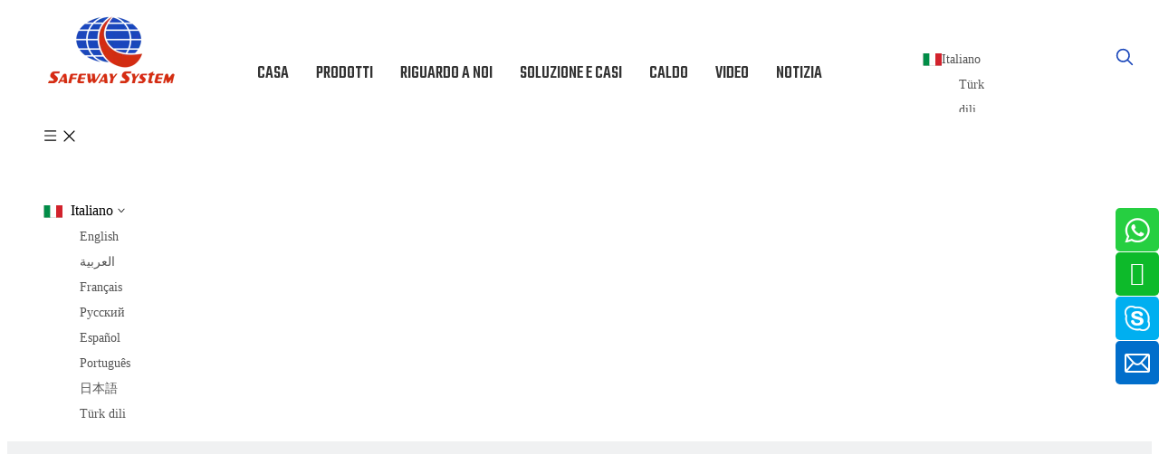

--- FILE ---
content_type: text/html;charset=utf-8
request_url: https://it.safeway-system.com/AT1000-pd40025621.html
body_size: 105494
content:
<!DOCTYPE html> <html lang="it" prefix="og: http://ogp.me/ns#" style="height: auto;"> <head> <script>document.write=function(e){documentWrite(document.currentScript,e)};function documentWrite(documenturrentScript,e){var i=document.createElement("span");i.innerHTML=e;var o=i.querySelectorAll("script");if(o.length)o.forEach(function(t){if(t.src&&t.src!=""){var script=document.createElement("script");script.src=t.src;document.body.appendChild(script)}});document.body.appendChild(i)}
window.onloadHack=function(func){if(!!!func||typeof func!=="function")return;if(document.readyState==="complete")func();else if(window.addEventListener)window.addEventListener("load",func,false);else if(window.attachEvent)window.attachEvent("onload",func,false)};</script> <title>AT1000 Tabletop Rilevatore di liquidi pericolosi - Acquista pericoloso Rilevatore di liquidi, Rilevatore di liquidi, Prodotto del rivelatore AT1000 su Safeway Inspection System Limited</title> <meta name="keywords" content="Rilevatore di liquidi pericoloso, rivelatore di liquidi, rivelatore AT1000, rivelatore liquido da tabletop, rivelatore liquido da tabletop AT1000"/> <meta name="description" content="AT1000 Tabletop pericoloso Rilevatore di liquidi, trova dettagli completi sul rivelatore liquido pericoloso da tavolo AT1000, rilevatore pericoloso per liquidi, rilevatore di liquidi, rivelatore AT1000 - Sistema di ispezione Safeway Limited"/> <link data-type="dns-prefetch" data-domain="jirorwxhijrllj5q-static.micyjz.com" rel="dns-prefetch" href="//jirorwxhijrllj5q-static.micyjz.com"> <link data-type="dns-prefetch" data-domain="irrorwxhijrllj5q-static.micyjz.com" rel="dns-prefetch" href="//irrorwxhijrllj5q-static.micyjz.com"> <link data-type="dns-prefetch" data-domain="rmrorwxhijrllj5o-static.micyjz.com" rel="dns-prefetch" href="//rmrorwxhijrllj5o-static.micyjz.com"> <link rel="amphtml" href="https://it.safeway-system.com/amp/AT1000-pd40025621.html"/> <link rel="canonical" href="https://it.safeway-system.com/AT1000-pd40025621.html"/> <meta http-equiv="X-UA-Compatible" content="IE=edge"/> <meta name="renderer" content="webkit"/> <meta http-equiv="Content-Type" content="text/html; charset=utf-8"/> <meta name="viewport" content="width=device-width, initial-scale=1, user-scalable=no"/> <link rel="icon" href="//irrorwxhijrllj5q-static.micyjz.com/cloud/pmBpmKnmRliSojpljklqk/bitbug_favicon.ico"> <style data-inline="true" data-type="inlineHeadStyle">.category-default-gray{border:1px solid #d6d6d6}.category-default-gray .sitewidget-hd{background-color:#999;padding-left:20px}.category-default-simple .sitewidget-hd{padding-left:0}.category-default-gray .sitewidget-hd h2{color:#fff;font-size:16px;line-height:60px}.category-default-simple .sitewidget-hd h2{font-size:20px;line-height:60px;padding-left:12px}.slight-submenu-wrap li{position:relative;padding-left:18px}.category-default-gray li{padding-left:0;border-top:1px solid #e7e7e7}.category-default-simple li{padding-left:0}.category-default-gray .slight-submenu-wrap>li:first-child{border-top:0}.category-default-gray li a{display:block;padding-left:20px;color:#333;font-size:16px}.category-default-simple .sitewidget-bd a{line-height:28px;color:#868585;font-size:14px}.category-default-gray .submenu-default-gray li a{line-height:42px;white-space:nowrap;text-overflow:ellipsis;overflow:hidden;padding-right:30px}.category-default-simple .sitewidget-bd>ul>li>a{padding-left:16px;color:#868585;font-size:16px;line-height:36px}.category-default-gray .submenuUlShow>a{border-bottom:1px solid #e7e7e7}.slight-submenu-wrap .slight-submenu-button{position:absolute;left:0;top:0;width:14px;cursor:pointer;background-position:center center;background-repeat:no-repeat}.category-default-gray li .slight-submenu-button{background:url([data-uri]) top center no-repeat;height:24px;width:26px;left:auto;right:0;top:8px}.category-default-simple li .slight-submenu-button{background:url([data-uri]) top center no-repeat;height:24px;width:20px;left:auto;right:0;top:8px}.category-default-gray li .slight-submenu-button.opened{background-position:bottom center}.category-default-simple li .slight-submenu-button.opened{background-position:bottom center}.category-default-gray li .submenu-default-gray{display:none}.category-default-gray li li{padding-left:10px;border-top:0}.category-default-simple li li{padding-left:16px}.category-default-gray li li a{color:#666;font-size:14px}.category-default-simple li li a{padding-right:20px}.category-default-gray li .hasNoUlChild a,.category-default-gray li .hasNoUlChild a:hover{background:url([data-uri]) 12px center no-repeat}.category-default-gray .submenu-default-gray li li a{line-height:30px;padding-right:3px}.category-default-gray .submenu-default-gray li:last-child a{border:0}#colorbox,#cboxOverlay,#cboxWrapper{position:absolute;top:0;left:0;z-index:9999;overflow:hidden}#cboxOverlay{position:fixed;width:100%;height:100%}#cboxOverlay{background:#000}#colorbox,#cboxContent,#cboxLoadedContent{box-sizing:content-box;-moz-box-sizing:content-box;-webkit-box-sizing:content-box}#colorbox{outline:0}.onlineservice-fixed-multicolor .onlineservice-fixed-blocks-list{background-color:transparent}.sitewidget-onlineService.onlineservice-fixed-multicolor .onlineservice-fixed-blocks-list .onlineservice-fixed-blocks-items{width:48px;height:48px;position:relative;margin:1px 0 1px 1px}.onlineservice-fixed-multicolor .onlineservice-fixed-blocks-list .multicolor-whatsApp>a{background-color:#26cf41}.sitewidget-onlineService.onlineservice-fixed-multicolor .onlineservice-fixed-blocks-list .onlineservice-fixed-blocks-items>a{display:flex;align-items:center;justify-content:center;width:100%;height:100%;text-align:center;color:#999;box-sizing:border-box;border-bottom:0;border-radius:10%}.sitewidget-onlineService.onlineservice-fixed-multicolor .onlineservice-fixed-blocks-list .onlineservice-fixed-blocks-items>a.onlineService_whatsApp_icon i{background-position:0 -138px}.sitewidget-onlineService.onlineservice-fixed-multicolor .onlineservice-fixed-blocks-list .onlineservice-fixed-blocks-items>a .terminal{display:block;width:0;height:1px}.sitewidget-onlineService.onlineservice-fixed-multicolor .onlineservice-fixed-blocks-list .onlineservice-fixed-blocks-tips{padding:5px 8px;background-color:#fff;border:1px solid #ccc;border-radius:4px;position:absolute;right:58px;top:6px;-webkit-transform:rotateX(90deg);transform:rotateX(90deg);-webkit-transition:all .4s;transition:all .4s;z-index:-1}.sitewidget-onlineService.onlineservice-fixed-multicolor .onlineservice-fixed-blocks-list .onlineservice-fixed-blocks-tips{visibility:hidden}.sitewidget-onlineService.onlineservice-fixed-multicolor .onlineservice-fixed-blocks-list .onlineservice-fixed-blocks-tips>li{width:auto;height:auto}.sitewidget-onlineService.onlineservice-fixed-multicolor .onlineservice-fixed-blocks-list .onlineservice-fixed-blocks-tips>li a{display:block;min-height:22px;text-align:center;line-height:22px;color:#666;font-size:14px}.sitewidget-onlineService.onlineservice-fixed-multicolor .onlineservice-fixed-blocks-list .onlineservice-fixed-blocks-tips:after{content:"";display:inline-block;width:10px;height:10px;border:1px solid #ccc;border-color:transparent #ccc #ccc transparent;-webkit-transform:rotate(-45deg);transform:rotate(-45deg);position:absolute;right:-6px;top:10px;background-color:#fff}.onlineservice-fixed-multicolor .onlineservice-fixed-blocks-list .multicolor-tel>a{background-color:#0dba2a}.sitewidget-onlineService.onlineservice-fixed-multicolor .onlineservice-fixed-blocks-list .onlineservice-fixed-blocks-items>a.onlineService_t_icon i{background:#f0f1f2;background-position:center center}.sitewidget-onlineService.onlineservice-fixed-multicolor .onlineservice-fixed-blocks-list .onlineservice-fixed-blocks-items>a.onlineService_t_icon i.fontei{background:0;color:white;line-height:1;font-size:26px}.onlineservice-fixed-multicolor .onlineservice-fixed-blocks-list .multicolor-skype>a{background-color:#00aff0}.onlineservice-fixed-multicolor .onlineservice-fixed-blocks-list .multicolor-email>a{background-color:#016ecb}.proddetail-bigpic{float:left;position:relative;z-index:1}.proddetail-pic400 .proddetail-bigpic{width:402px}.proddetail-picshow{position:relative;border:1px solid #ddd}.proddetail-wrap .video_play_icon{cursor:pointer;position:absolute;left:10px;bottom:10px;width:50px;height:50px;z-index:105;background:#f0f1f2 0px -2px no-repeat}.proddetail-pic400 .proddetail-picshow .proddetail-showinner{width:400px;min-height:70px}.proddetail-showinner td{text-align:center;vertical-align:middle;width:100%;height:100%;background-color:#fff}.proddetail-bigpic .easyzoom{display:block}.proddetail-showinner img{display:block;margin:0 auto}.proddetail-bigpic .easyzoom .jqzoom .jqzoomw400{max-width:400px}.pro_pic_small{position:relative}.prodetail-video-box{position:relative}.thumblist-scroll-btns{margin-top:10px}.sitewidget-proddetail .prodd-color-bg .thumblist-scroll-btns,.sitewidget-proddetail .prodd-color-otl .thumblist-scroll-btns{margin-top:10px}.thumblist-scroll{position:relative;overflow:hidden;margin:0 auto}.proddetail-pic400 .thumblist-scroll{width:400px}.thumblist-scroll #thumblist{width:999em}.thumblist-scroll #thumblist li{float:left;padding:0 2px}.thumblist-scroll #thumblist li:first-child{padding-left:0}.thumblist-scroll #thumblist li:last-child{padding-right:0}.thumblist-scroll #thumblist li a{display:table;height:60px;border:1px solid #CCC;outline:0}.thumblist-scroll #thumblist li .maplargepic400{height:60px}.thumblist-scroll #thumblist li a.zoomThumbActive{border:2px solid #dd4a4b}.sitewidget-proddetail .prodd-color-bg .thumblist-scroll #thumblist li a,.sitewidget-proddetail .prodd-color-otl .thumblist-scroll #thumblist li a{margin-top:6px}.sitewidget-proddetail .prodd-color-otl .thumblist-scroll #thumblist li a.zoomThumbActive{border:2px solid #c40000;position:relative}.thumblist-scroll #thumblist li a span{display:table-cell;vertical-align:middle;text-align:center;line-height:1em;font-size:0}#thumblist .maplargepic400 img{width:60px;height:auto;max-height:60px;object-fit:contain}.sitewidget-proddetail .prodd-color-bg .thumblist-scroll #thumblist li a.zoomThumbActive:after,.sitewidget-proddetail .prodd-color-otl .thumblist-scroll #thumblist li a.zoomThumbActive:after{content:' ';width:11px;height:6px;position:absolute;top:-6px;left:50%;margin-left:-3px;background:url([data-uri]) no-repeat}.sitewidget-proddetail .prodd-color-otl .thumblist-scroll #thumblist li a.zoomThumbActive:after{background-position:-170px -10px}.prodlist-pro-shareit{margin-top:10px;margin-bottom:10px}.prodlist-pro-shareit .prodlist-pro-shareiten,.prodlist-pro-shareit .prodlist-pro-shareitcn{margin-right:2px}.sitewidget-proddetail .prodlist-pro-shareit .prodlist-pro-shareiten{line-height:18px}.sitewidget-proddetail .prodlist-pro-shareit .stButton{margin:0}.proddetail-description{width:100%;float:right}.proddetail-pic400 .proddetail-description{margin-left:-402px}.proddetail-pic400 .description-inner{padding-left:412px}.pro-this-description{padding:10px 10px 20px}.this-description-name{font-size:18px;font-weight:normal;line-height:1.5em;margin-bottom:5px}.sitewidget-proddetail .col-xs-1,.col-sm-1,.col-md-1,.col-lg-1,.col-xs-2,.col-sm-2,.col-md-2,.col-lg-2,.col-xs-3,.col-sm-3,.col-md-3,.col-lg-3,.col-xs-4,.col-sm-4,.col-md-4,.col-lg-4,.col-xs-5,.col-sm-5,.col-md-5,.col-lg-5,.col-xs-6,.col-sm-6,.col-md-6,.col-lg-6,.col-xs-7,.col-sm-7,.col-md-7,.col-lg-7,.col-xs-8,.col-sm-8,.col-md-8,.col-lg-8,.col-xs-9,.col-sm-9,.col-md-9,.col-lg-9,.col-xs-10,.col-sm-10,.col-md-10,.col-lg-10,.col-xs-11,.col-sm-11,.col-md-11,.col-lg-11,.col-xs-12,.col-sm-12,.col-md-12,.col-lg-12{min-height:1px}.col-md-1,.col-md-2,.col-md-3,.col-md-4,.col-md-5,.col-md-6,.col-md-7,.col-md-8,.col-md-9,.col-md-10,.col-md-11,.col-md-12{float:left}.col-md-2{width:16.666666666666664%}.row>div[class^="col-"]{padding:10px 0}.row>div[class^="col-"]>div[id^="location_"]{margin:0 10px}a{text-decoration:none}fieldset,img{border:0}.col-md-10{width:83.33333333333334%}.col-md-9{width:75%}.fix{clear:both;zoom:1}ol,ul{list-style:none}.fix:after{display:block;clear:both;height:0;overflow:hidden;visibility:hidden;content:"."}.col-md-1{width:8.333333333333332%}.sitewidget-placeholder .sitewidget-bd>div.resizee{min-height:10px}.hide{display:none}.row:after{clear:both}.frontend-body-canvas #backstage-bodyArea{position:relative;z-index:7}.container{width:1200px;margin-right:auto;margin-left:auto}.container{width:980px;max-width:100%}.container{width:1200px;max-width:100%}.container:before,.container:after{content:" ";display:table}.col-md-12{width:100%}.row>div.col-md-12{padding:0}.row>div.col-md-12>div[id^="location_"]{margin:0}.container .row>div.col-md-12>div[id^="location_"],.row .row>div.col-md-12>div[id^="location_"]{margin:0 10px}h1,h2,h3,h4,h5,h6{font-weight:normal}.container:after{clear:both}.col-md-4{width:33.33333333333333%;*width:33.2%}.sitewidget-hd{position:relative}.mt10{margin-top:10px}input,textarea,select{font-family:inherit;font-size:inherit;font-weight:inherit}input,textarea,select{*font-size:100%}.fll{float:left}.mb10{margin-bottom:10px}.mr10{margin-right:10px}.mb15{margin-bottom:15px}.col-md-8{width:66.66666666666666%}table{border-collapse:collapse;border-spacing:0}address,caption,cite,code,dfn,em,th,var{font-style:normal;font-weight:normal}caption,th{text-align:left}.flr{float:right}.col-md-7{width:58.333333333333336%}.col-md-3{width:25%}.col-md-5{width:41.66666666666667%}.sitewidget-separator{min-height:3px}.sitewidget-separator .sitewidget-bd>div{margin:3px 0}a.sitewidget-backtop{position:fixed;bottom:56px;right:12px;height:38px;width:38px;overflow:hidden;line-height:38px;background:url([data-uri]) no-repeat;text-align:center;text-indent:-99em;text-decoration:none;z-index:9}.inquire-basket-listwrap{position:fixed;z-index:2147483647;right:0;bottom:0;width:230px;background-color:#fff;border:1px solid #aaa;box-shadow:0 0 8px #999}#prodInquireBasket{display:none}.shoppingBasketIcon{display:none;z-index:98;position:fixed;right:10px;bottom:120px;width:50px;height:50px;border-radius:25px;background:#7a8599;text-align:center;line-height:50px;font-size:25px;cursor:pointer}.shoppingBasketIcon{display:block}.labelclass{position:relative;overflow:hidden}.prodDetail-ttl{display:none;flex-direction:column;align-items:center;justify-content:center;left:-25px;width:95px;min-height:30px;transform:translateX(30%) rotate(315deg) translateZ(1px);transform-origin:left top;box-shadow:0 -100px 0 100px red;color:#fff;position:absolute;top:70px;text-align:center;font-size:14px;font-weight:700;line-height:1.2;z-index:1;background-color:red;word-break:break-word}.prodDetail-ttr{display:none;flex-direction:column;align-items:center;justify-content:center;right:0;width:95px;min-height:30px;padding-bottom:5px;transform:translateX(30%) rotate(45deg) translateZ(1px);transform-origin:left top;box-shadow:0 -100px 0 100px red;color:#fff;position:absolute;top:0;text-align:center;font-size:14px;font-weight:700;line-height:1.2;z-index:1;background-color:red;word-break:break-word}.prodDetail-tt{height:26px;position:absolute;z-index:2;display:none}.prodDetail-0-tt{top:0;left:0}.prodDetail-itl{position:absolute;display:none;z-index:2}.prodDetail-0-itl{top:0;left:0}.prodDetail-itr{position:absolute;display:none;z-index:2}.prodDetail-0-itr{top:0;right:0}.prodDetail-ir{position:absolute;display:none;z-index:3}.prodDetail-0-ir{top:10px;right:0}.prodDetail-tts{white-space:nowrap;width:73px;padding:0 5px;background-color:#000;color:#fff;text-align:center;display:none;font-size:14px;font-weight:normal;line-height:1.5em;margin-bottom:-3px}.sitewidget-prodSearchNew-20200728214623 .showUnder-search-box.search-box-wrap{text-align:right}.sitewidget-prodSearchNew-20200728214623 .showUnder-search-box .search-icon-btn{width:40px;height:40px}.sitewidget-prodSearchNew-20200728214623 .showUnder-search-box .search-icon-btn .icon-svg{width:20px;height:20px;fill:#1946ba}.sitewidget-prodSearchNew-20200728214623 .showUnder-search-box .search-box{width:170px;top:40px;right:0}.sitewidget-prodSearchNew-20200728214623 .slideLeft-search-box-prodDiv{left:auto;right:30px}.sitewidget-navigation_style-20200728213028{border-left:0 solid;border-right:0 solid;border-top:0 solid;border-bottom:0 solid;border-top-right-radius:0;border-top-left-radius:0;border-bottom-right-radius:0;border-bottom-left-radius:0;margin-top:0;margin-right:0;margin-bottom:0;margin-left:0;padding-top:0;padding-right:0;padding-bottom:0;padding-left:0}.sitewidget-navigation_style-20200728213028 .smsmart{box-shadow:0}.sitewidget-navigation_style-20200728213028 .smsmart>.navnew-item>a{letter-spacing:0;line-height:76px;text-align:center;font-family:Teko;font-size:20px;color:#333;font-weight:500;text-transform:uppercase}.sitewidget-navigation_style-20200728213028 .smsmart>.navnew-item>a{border-left:0 solid;border-right:0 solid;border-top:0 solid;border-bottom:0 solid;border-top-right-radius:0;border-top-left-radius:0;border-bottom-right-radius:0;border-bottom-left-radius:0;margin-top:0;margin-right:15px;margin-bottom:0;margin-left:15px;padding-top:0;padding-right:0;padding-bottom:0;padding-left:0}.sitewidget-navigation_style-20200728213028 .smsmart>.navnew-item>.navnew-separator{display:none}.sitewidget-navigation_style-20200728213028 .smsmart>.navnew-item.on>a{letter-spacing:0;font-size:20px;color:#1946ba;font-weight:0}.sitewidget-navigation_style-20200728213028 .smsmart>.navnew-item.on>a{border-left:0 solid;border-right:0 solid;border-top:0 solid;border-bottom:0 solid;border-top-right-radius:0;border-top-left-radius:0;border-bottom-right-radius:0;border-bottom-left-radius:0;padding-top:0;padding-right:0;padding-bottom:0;padding-left:0}.sitewidget-navigation_style-20200728213028 .navnew-item>.has-submenu>.sub-arrow{display:none}.sitewidget-navigation_style-20200728213028 .smsmart .navnew-sub1{background-color:#1946ba}.sitewidget-navigation_style-20200728213028 .smsmart .navnew-sub1{border-left:0 solid;border-right:0 solid;border-top:0 solid;border-bottom:0 solid;border-top-right-radius:0;border-top-left-radius:0;border-bottom-right-radius:0;border-bottom-left-radius:0;margin-top:0;margin-right:0;margin-bottom:0;margin-left:0;padding-top:10px;padding-right:0;padding-bottom:10px;padding-left:0}.share-span{cursor:pointer;margin-right:3px}.en-social-icon{display:inline-block;width:16px;height:16px;vertical-align:baseline}.en-social-icon.social-icon-line{background:#f0f1f2;background-size:100%}.en-social-icon.social-icon-wechat{background:#f0f1f2;background-size:100%}#stcpDiv{top:-9999999px !important;left:-9999988px !important}body,.backstage-frontendpreview{background-position:top center;background-repeat:repeat;background-attachment:scroll}body,.backstage-frontendpreview{background-position:top center;background-repeat:repeat;background-attachment:scroll}.backstage-stwidgets-settingwrap,.siteblocks-container :not(.edit-normal){font-family:Open Sans}.sitewidget-logo-20200728212935{border-left:0 solid #000;border-right:0 solid #000;border-top:0 solid #000;border-bottom:0 solid #000;border-top-right-radius:0;border-top-left-radius:0;border-bottom-right-radius:0;border-bottom-left-radius:0;margin-top:0;margin-right:0;margin-bottom:0;margin-left:0;padding-top:0;padding-right:0;padding-bottom:0;padding-left:35px;box-shadow:0}.sitewidget-bd{font-family:Arial;font-size:14px;color:#545454;font-weight:0;font-style:0;text-decoration:0;letter-spacing:0;line-height:1.7em;text-align:left}.sitewidget-bd{font-family:Open Sans;font-size:14px;color:#545454;font-weight:400;letter-spacing:0;line-height:2em;text-align:left}.sitewidget-bd{background-position:left top;background-repeat:repeat;background-attachment:scroll}.sitewidget-bd{background-position:left top;background-repeat:repeat;background-attachment:scroll}.sitewidget-logo-20200728212935 .sitewidget-bd{border-left:0 solid #545454;border-right:0 solid #545454;border-top:0 solid #545454;border-bottom:0 solid #545454;border-top-right-radius:0;border-top-left-radius:0;border-bottom-right-radius:0;border-bottom-left-radius:0;margin-top:0;margin-right:0;margin-bottom:0;margin-left:0;padding-top:0;padding-right:0;padding-bottom:0;padding-left:0}div[class^='sitewidget-'] a{font-family:Arial;font-size:14px;color:#545454;font-weight:0;font-style:0;text-decoration:0;letter-spacing:0;line-height:1.7em;text-align:left}div[class^='sitewidget-'] a{font-family:Open Sans;font-size:14px;color:#545454;font-weight:400;letter-spacing:0;line-height:2em;text-align:left}.sitewidget-placeHolder-20210128160226{border-left:0 solid #000;border-right:0 solid #000;border-top:0 solid #000;border-bottom:0 solid #000;border-top-right-radius:0;border-top-left-radius:0;border-bottom-right-radius:0;border-bottom-left-radius:0;margin-top:0;margin-right:0;margin-bottom:0;margin-left:0;padding-top:0;padding-right:20px;padding-bottom:0;padding-left:0;box-shadow:0}.sitewidget-placeHolder-20210128160226 .sitewidget-bd{border-left:0 solid #545454;border-right:0 solid #545454;border-top:0 solid #545454;border-bottom:0 solid #545454;border-top-right-radius:0;border-top-left-radius:0;border-bottom-right-radius:0;border-bottom-left-radius:0;margin-top:0;margin-right:0;margin-bottom:0;margin-left:0;padding-top:0;padding-right:0;padding-bottom:0;padding-left:0}.sitewidget-langBar-20200728214505{border-left:0 solid #000;border-right:0 solid #000;border-top:0 solid #000;border-bottom:0 solid #000;border-top-right-radius:0;border-top-left-radius:0;border-bottom-right-radius:0;border-bottom-left-radius:0;margin-top:0;margin-right:0;margin-bottom:0;margin-left:0;padding-top:0;padding-right:20px;padding-bottom:0;padding-left:0;box-shadow:0}.sitewidget-langBar-20200728214505 .sitewidget-bd{border-left:0 solid #545454;border-right:0 solid #545454;border-top:0 solid #545454;border-bottom:0 solid #545454;border-top-right-radius:0;border-top-left-radius:0;border-bottom-right-radius:0;border-bottom-left-radius:0;margin-top:0;margin-right:0;margin-bottom:0;margin-left:0;padding-top:0;padding-right:0;padding-bottom:0;padding-left:0}.sitewidget-prodSearchNew-20200728214623{border-left:0 solid #000;border-right:0 solid #000;border-top:0 solid #000;border-bottom:0 solid #000;border-top-right-radius:0;border-top-left-radius:0;border-bottom-right-radius:0;border-bottom-left-radius:0;margin-top:0;margin-right:0;margin-bottom:0;margin-left:0;padding-top:16px;padding-right:0;padding-bottom:0;padding-left:0;box-shadow:0}.sitewidget-prodSearchNew-20200728214623 .sitewidget-bd{border-left:0 solid #545454;border-right:0 solid #545454;border-top:0 solid #545454;border-bottom:0 solid #545454;border-top-right-radius:0;border-top-left-radius:0;border-bottom-right-radius:0;border-bottom-left-radius:0;margin-top:0;margin-right:0;margin-bottom:0;margin-left:0;padding-top:0;padding-right:0;padding-bottom:0;padding-left:0}#outerContainer_1596243430911{background:#f0f1f2 no-repeat scroll center center;background-size:cover;border-left:0 solid #000;border-right:0 solid #000;border-top:0 solid #000;border-bottom:0 solid #000;border-top-right-radius:0;border-top-left-radius:0;border-bottom-right-radius:0;border-bottom-left-radius:0;margin-top:0;margin-bottom:0;padding-top:0;padding-bottom:0;box-shadow:0}#outerContainer_1596243430911>.container{border-left:0 solid #000;border-right:0 solid #000;border-top:0 solid #000;border-bottom:0 solid #000;border-top-right-radius:0;border-top-left-radius:0;border-bottom-right-radius:0;border-bottom-left-radius:0;margin-top:0;margin-bottom:0;padding-top:0;padding-bottom:0}.sitewidget-text-20200801084120{border-left:0 solid #000;border-right:0 solid #000;border-top:0 solid #000;border-bottom:0 solid #000;border-top-right-radius:0;border-top-left-radius:0;border-bottom-right-radius:0;border-bottom-left-radius:0;margin-top:0;margin-right:0;margin-bottom:0;margin-left:0;padding-top:0;padding-right:0;padding-bottom:0;padding-left:0;box-shadow:0}.sitewidget-text-20200801084120 .sitewidget-bd{border-left:0 solid #545454;border-right:0 solid #545454;border-top:0 solid #545454;border-bottom:0 solid #545454;border-top-right-radius:0;border-top-left-radius:0;border-bottom-right-radius:0;border-bottom-left-radius:0;margin-top:0;margin-right:0;margin-bottom:0;margin-left:0;padding-top:0;padding-right:0;padding-bottom:0;padding-left:0}.sitewidget-text-20200801084120 .sitewidget-bd{font-family:Teko;font-size:40px;color:#fff;font-weight:400}.sitewidget-text-20200801084120 .sitewidget-bd *,.sitewidget-text-20200801084120 .sitewidget-bd{letter-spacing:0;line-height:1em;text-align:left}.sitewidget-position-20150126161948{border-left:0 solid #000;border-right:0 solid #000;border-top:0 solid #000;border-bottom:0 solid #000;border-top-right-radius:0;border-top-left-radius:0;border-bottom-right-radius:0;border-bottom-left-radius:0;margin-top:0;margin-right:0;margin-bottom:0;margin-left:0;padding-top:10px;padding-right:0;padding-bottom:10px;padding-left:0;box-shadow:0}.sitewidget-position-20150126161948 .sitewidget-bd{border-left:0 solid #545454;border-right:0 solid #545454;border-top:0 solid #545454;border-bottom:0 solid #545454;border-top-right-radius:0;border-top-left-radius:0;border-bottom-right-radius:0;border-bottom-left-radius:0;margin-top:0;margin-right:0;margin-bottom:0;margin-left:0;padding-top:0;padding-right:0;padding-bottom:0;padding-left:0}.sitewidget-position-20150126161948 .sitewidget-bd{font-size:14px;color:#fff;font-weight:0}.sitewidget-position-20150126161948 .sitewidget-bd *,.sitewidget-position-20150126161948 .sitewidget-bd{letter-spacing:0;line-height:2em;text-align:left}.sitewidget-position-20150126161948 .sitewidget-bd a{font-size:14px;color:#fff;font-weight:bold;letter-spacing:0;line-height:2em;text-align:left}.sitewidget-prodCategory-20191227164552{border-left:1px solid #d6d6d6;border-right:1px solid #d6d6d6;border-top:1px solid #d6d6d6;border-bottom:1px solid #d6d6d6;border-top-right-radius:0;border-top-left-radius:0;border-bottom-right-radius:0;border-bottom-left-radius:0;margin-top:0;margin-right:0;margin-bottom:0;margin-left:0;padding-top:0;padding-right:0;padding-bottom:0;padding-left:0;box-shadow:0}.sitewidget-hd{background-position:left top;background-repeat:repeat;background-attachment:scroll}.sitewidget-hd{background-position:left top;background-repeat:repeat;background-attachment:scroll}.sitewidget-prodCategory-20191227164552 .sitewidget-hd{display:block;background-color:#1946ba;border-left:0 solid #000;border-right:0 solid #000;border-top:0 solid #000;border-bottom:0 solid #000;border-top-right-radius:0;border-top-left-radius:0;border-bottom-right-radius:0;border-bottom-left-radius:0;margin-top:0;margin-right:0;margin-bottom:0;margin-left:0;padding-top:0;padding-right:0;padding-bottom:0;padding-left:15px}.sitewidget-hd>h2{font-family:Arial;font-size:24px;color:#333;font-weight:0;font-style:0;text-decoration:0;letter-spacing:0;line-height:1.8em;text-align:left}.sitewidget-hd>h2,.sitewidget-hd>h1{font-family:Teko;font-size:30px;color:#333;font-weight:0;letter-spacing:0;line-height:1.8em;text-align:left}.sitewidget-prodCategory-20191227164552 .sitewidget-hd>h2{font-size:30px;color:#fff;font-weight:400;letter-spacing:0;line-height:2em;text-align:left}.sitewidget-prodCategory-20191227164552 .sitewidget-bd{border-left:0 solid #545454;border-right:0 solid #545454;border-top:0 solid #545454;border-bottom:0 solid #545454;border-top-right-radius:0;border-top-left-radius:0;border-bottom-right-radius:0;border-bottom-left-radius:0;margin-top:0;margin-right:0;margin-bottom:0;margin-left:0;padding-top:0;padding-right:0;padding-bottom:0;padding-left:0}.sitewidget-prodCategory-20191227164552 .sitewidget-bd a{font-size:16px;color:#333;font-weight:400;letter-spacing:0;line-height:2.3em;text-align:left}.sitewidget-prodCategory-20191227164552.category-default-simple .sitewidget-bd>ul>li>a{font-size:16px;line-height:60px;color:#333}.sitewidget-prodCategory-20191227164552.category-default-simple .sitewidget-bd>ul>li>span{top:18px}.sitewidget-prodCategory-20191227164552.category-default-gray .sitewidget-bd>ul>li>span{right:16px}.sitewidget-form-20200801085212{border-left:0 solid #000;border-right:0 solid #000;border-top:0 solid #000;border-bottom:0 solid #000;border-top-right-radius:0;border-top-left-radius:0;border-bottom-right-radius:0;border-bottom-left-radius:0;margin-top:20px;margin-right:0;margin-bottom:0;margin-left:0;padding-top:20px;padding-right:10px;padding-bottom:20px;padding-left:10px;box-shadow:0 0 10px 0 rgba(18,37,85,0.17)}.sitewidget-form-20200801085212 .sitewidget-hd{display:block;border-left:0 solid #000;border-right:0 solid #000;border-top:0 solid #000;border-bottom:0 solid #000;border-top-right-radius:0;border-top-left-radius:0;border-bottom-right-radius:0;border-bottom-left-radius:0;margin-top:0;margin-right:0;margin-bottom:0;margin-left:0;padding-top:0;padding-right:0;padding-bottom:0;padding-left:0}.sitewidget-form-20200801085212 .sitewidget-hd>h2{font-size:26px;color:#1946ba;font-weight:400;letter-spacing:0;line-height:1.8em;text-align:left}.sitewidget-form-20200801085212 .sitewidget-bd{border-left:0 solid #545454;border-right:0 solid #545454;border-top:0 solid #545454;border-bottom:0 solid #545454;border-top-right-radius:0;border-top-left-radius:0;border-bottom-right-radius:0;border-bottom-left-radius:0;margin-top:0;margin-right:0;margin-bottom:0;margin-left:0;padding-top:0;padding-right:0;padding-bottom:0;padding-left:0}.sitewidget-form-20200801085212 select,.sitewidget-form-20200801085212 input[type="text"],.sitewidget-form-20200801085212 input[type="password"],.sitewidget-form-20200801085212 input[type="datetime"],.sitewidget-form-20200801085212 input[type="datetime-local"],.sitewidget-form-20200801085212 input[type="date"],.sitewidget-form-20200801085212 input[type="month"],.sitewidget-form-20200801085212 input[type="time"],.sitewidget-form-20200801085212 input[type="week"],.sitewidget-form-20200801085212 input[type="number"],.sitewidget-form-20200801085212 input[type="email"],.sitewidget-form-20200801085212 input[type="url"],.sitewidget-form-20200801085212 input[type="search"],.sitewidget-form-20200801085212 input[type="tel"],.sitewidget-form-20200801085212 input[type="color"],.sitewidget-form-20200801085212 .uneditable-input{height:26px !important}.sitewidget-form-20200801085212 #formsubmit{border:0 solid #2e6da4;border-radius:0;background:#1946ba;color:#fff;font-size:14px;width:100%;height:36px}.sitewidget-prodDetail-20141127140104 .this-description-table .pro-detail-inquirewrap.prodd-btn-otl-colorful a.pro-detail-inquirebtn,.sitewidget-prodDetail-20141127140104 .this-description-table .pro-detail-inquirewrap.prodd-btn-otl-colorful a.pro-detail-orderbtn{border:1px solid #1946ba;color:#1946ba}.sitewidget-prodDetail-20141127140104 .this-description-table .pro-detail-inquirewrap.prodd-btn-otl-colorful a.pro-detail-inquirebtn i,.sitewidget-prodDetail-20141127140104 .this-description-table .pro-detail-inquirewrap.prodd-btn-otl-colorful a.pro-detail-orderbtn i{margin-left:5px}.sitewidget-prodDetail-20141127140104 .this-description-table .pro-detail-inquirewrap.prodd-btn-otl-colorful a.pro-detail-basket,.sitewidget-prodDetail-20141127140104 .this-description-table .pro-detail-inquirewrap.prodd-btn-otl-colorful a.pro-detail-cart{border:1px solid #1946ba;color:#1946ba}.sitewidget-prodDetail-20141127140104 .this-description-table .pro-detail-inquirewrap.prodd-btn-otl-colorful a.pro-detail-basket i,.sitewidget-prodDetail-20141127140104 .this-description-table .pro-detail-inquirewrap.prodd-btn-otl-colorful a.pro-detail-cart i{margin-left:5px}#outerContainer_1596216901801{background-color:#1946ba;border-left:0 solid #000;border-right:0 solid #000;border-top:0 solid #000;border-bottom:0 solid #000;border-top-right-radius:0;border-top-left-radius:0;border-bottom-right-radius:0;border-bottom-left-radius:0;margin-top:0;margin-bottom:0;padding-top:0;padding-bottom:0;box-shadow:0}#outerContainer_1596216901801>.container{background:#f0f1f2 no-repeat scroll left center;background-size:initial;border-left:0 solid #000;border-right:0 solid #000;border-top:0 solid #000;border-bottom:0 solid #000;border-top-right-radius:0;border-top-left-radius:0;border-bottom-right-radius:0;border-bottom-left-radius:0;margin-top:0;margin-bottom:0;padding-top:0;padding-bottom:0}.sitewidget-logo-20200801013613{border-left:0 solid #000;border-right:0 solid #000;border-top:0 solid #000;border-bottom:1px solid rgba(255,255,255,0.36);border-top-right-radius:0;border-top-left-radius:0;border-bottom-right-radius:0;border-bottom-left-radius:0;margin-top:0;margin-right:40px;margin-bottom:20px;margin-left:40px;padding-top:0;padding-right:0;padding-bottom:30px;padding-left:0;box-shadow:0}.sitewidget-logo-20200801013613 .sitewidget-bd{border-left:0 solid #545454;border-right:0 solid #545454;border-top:0 solid #545454;border-bottom:0 solid #545454;border-top-right-radius:0;border-top-left-radius:0;border-bottom-right-radius:0;border-bottom-left-radius:0;margin-top:0;margin-right:0;margin-bottom:0;margin-left:0;padding-top:0;padding-right:0;padding-bottom:0;padding-left:0}.sitewidget-text-20200801015859{border-left:0 solid #000;border-right:0 solid #000;border-top:0 solid #000;border-bottom:0 solid #000;border-top-right-radius:0;border-top-left-radius:0;border-bottom-right-radius:0;border-bottom-left-radius:0;margin-top:0;margin-right:0;margin-bottom:0;margin-left:0;padding-top:0;padding-right:0;padding-bottom:0;padding-left:0;box-shadow:0}.sitewidget-text-20200801015859 .sitewidget-bd{border-left:0 solid #545454;border-right:0 solid #545454;border-top:0 solid #545454;border-bottom:0 solid #545454;border-top-right-radius:0;border-top-left-radius:0;border-bottom-right-radius:0;border-bottom-left-radius:0;margin-top:0;margin-right:0;margin-bottom:0;margin-left:0;padding-top:0;padding-right:0;padding-bottom:0;padding-left:0}.sitewidget-text-20200801015859 .sitewidget-bd{font-family:Teko;font-size:24px;color:#fff;font-weight:700}.sitewidget-text-20200801015859 .sitewidget-bd *,.sitewidget-text-20200801015859 .sitewidget-bd{letter-spacing:0;line-height:2em;text-align:center}.sitewidget-text-20200801015955{border-left:0 solid #000;border-right:0 solid #000;border-top:0 solid #000;border-bottom:0 solid #000;border-top-right-radius:0;border-top-left-radius:0;border-bottom-right-radius:0;border-bottom-left-radius:0;margin-top:0;margin-right:0;margin-bottom:0;margin-left:0;padding-top:0;padding-right:40px;padding-bottom:30px;padding-left:40px;box-shadow:0}.sitewidget-text-20200801015955 .sitewidget-bd{background:#f0f1f2 no-repeat left top;background-size:initial;border-left:0 solid #545454;border-right:0 solid #545454;border-top:0 solid #545454;border-bottom:0 solid #545454;border-top-right-radius:0;border-top-left-radius:0;border-bottom-right-radius:0;border-bottom-left-radius:0;margin-top:0;margin-right:0;margin-bottom:0;margin-left:0;padding-top:0;padding-right:0;padding-bottom:0;padding-left:30px}.sitewidget-text-20200801015955 .sitewidget-bd{font-size:14px;color:#fff;font-weight:400}.sitewidget-text-20200801015955 .sitewidget-bd *,.sitewidget-text-20200801015955 .sitewidget-bd{letter-spacing:0;line-height:2em;text-align:left}.sitewidget-text-20200801020300{border-left:0 solid #000;border-right:0 solid #000;border-top:0 solid #000;border-bottom:0 solid #000;border-top-right-radius:0;border-top-left-radius:0;border-bottom-right-radius:0;border-bottom-left-radius:0;margin-top:0;margin-right:0;margin-bottom:0;margin-left:0;padding-top:0;padding-right:40px;padding-bottom:26px;padding-left:40px;box-shadow:0}.sitewidget-text-20200801020300 .sitewidget-bd{background:#f0f1f2 no-repeat left top;background-size:initial;border-left:0 solid #545454;border-right:0 solid #545454;border-top:0 solid #545454;border-bottom:0 solid #545454;border-top-right-radius:0;border-top-left-radius:0;border-bottom-right-radius:0;border-bottom-left-radius:0;margin-top:0;margin-right:0;margin-bottom:0;margin-left:0;padding-top:0;padding-right:0;padding-bottom:0;padding-left:30px}.sitewidget-text-20200801020300 .sitewidget-bd{font-size:14px;color:#fff;font-weight:400}.sitewidget-text-20200801020300 .sitewidget-bd *,.sitewidget-text-20200801020300 .sitewidget-bd{letter-spacing:0;line-height:2em;text-align:left}.sitewidget-text-20200801020425{border-left:0 solid #000;border-right:0 solid #000;border-top:0 solid #000;border-bottom:0 solid #000;border-top-right-radius:0;border-top-left-radius:0;border-bottom-right-radius:0;border-bottom-left-radius:0;margin-top:0;margin-right:0;margin-bottom:0;margin-left:0;padding-top:0;padding-right:40px;padding-bottom:0;padding-left:40px;box-shadow:0}.sitewidget-text-20200801020425 .sitewidget-bd{background:#f0f1f2 no-repeat left top;background-size:initial;border-left:0 solid #545454;border-right:0 solid #545454;border-top:0 solid #545454;border-bottom:0 solid #545454;border-top-right-radius:0;border-top-left-radius:0;border-bottom-right-radius:0;border-bottom-left-radius:0;margin-top:0;margin-right:0;margin-bottom:0;margin-left:0;padding-top:0;padding-right:0;padding-bottom:0;padding-left:30px}.sitewidget-text-20200801020425 .sitewidget-bd{font-size:14px;color:#fff;font-weight:400}.sitewidget-text-20200801020425 .sitewidget-bd *,.sitewidget-text-20200801020425 .sitewidget-bd{letter-spacing:0;line-height:2.3em;text-align:left}.sitewidget-text-20200801020425 .sitewidget-bd a{font-size:14px;color:#fff;font-weight:400;letter-spacing:0;line-height:2.3em;text-align:left}.sitewidget-quickNav-20200801014518{border-left:0 solid #000;border-right:0 solid #000;border-top:0 solid #000;border-bottom:0 solid #000;border-top-right-radius:0;border-top-left-radius:0;border-bottom-right-radius:0;border-bottom-left-radius:0;margin-top:0;margin-right:0;margin-bottom:0;margin-left:0;padding-top:0;padding-right:0;padding-bottom:0;padding-left:0;box-shadow:0}.sitewidget-quickNav-20200801014518 .sitewidget-hd{display:block;border-left:0 solid #000;border-right:0 solid #000;border-top:0 solid #000;border-bottom:0 solid #000;border-top-right-radius:0;border-top-left-radius:0;border-bottom-right-radius:0;border-bottom-left-radius:0;margin-top:0;margin-right:0;margin-bottom:0;margin-left:0;padding-top:0;padding-right:0;padding-bottom:10px;padding-left:0}.sitewidget-quickNav-20200801014518 .sitewidget-hd>h2{font-size:26px;color:#fff;font-weight:400;letter-spacing:0;line-height:1.8em;text-align:left}.sitewidget-quickNav-20200801014518 .sitewidget-bd{border-left:0 solid #545454;border-right:0 solid #545454;border-top:0 solid #545454;border-bottom:0 solid #545454;border-top-right-radius:0;border-top-left-radius:0;border-bottom-right-radius:0;border-bottom-left-radius:0;margin-top:0;margin-right:0;margin-bottom:0;margin-left:0;padding-top:0;padding-right:0;padding-bottom:0;padding-left:0}.sitewidget-quickNav-20200801014518 .sitewidget-bd a{font-size:14px;color:#fff;font-weight:400;letter-spacing:0;line-height:2.8em;text-align:left}.sitewidget-quickNav-20200801015057{border-left:0 solid #000;border-right:0 solid #000;border-top:0 solid #000;border-bottom:0 solid #000;border-top-right-radius:0;border-top-left-radius:0;border-bottom-right-radius:0;border-bottom-left-radius:0;margin-top:0;margin-right:0;margin-bottom:0;margin-left:0;padding-top:0;padding-right:0;padding-bottom:0;padding-left:0;box-shadow:0}.sitewidget-quickNav-20200801015057 .sitewidget-hd{display:block;border-left:0 solid #000;border-right:0 solid #000;border-top:0 solid #000;border-bottom:0 solid #000;border-top-right-radius:0;border-top-left-radius:0;border-bottom-right-radius:0;border-bottom-left-radius:0;margin-top:0;margin-right:0;margin-bottom:0;margin-left:0;padding-top:0;padding-right:0;padding-bottom:10px;padding-left:0}.sitewidget-quickNav-20200801015057 .sitewidget-hd>h2{font-size:26px;color:#fff;font-weight:400;letter-spacing:0;line-height:1.8em;text-align:left}.sitewidget-quickNav-20200801015057 .sitewidget-bd{border-left:0 solid #545454;border-right:0 solid #545454;border-top:0 solid #545454;border-bottom:0 solid #545454;border-top-right-radius:0;border-top-left-radius:0;border-bottom-right-radius:0;border-bottom-left-radius:0;margin-top:0;margin-right:0;margin-bottom:0;margin-left:0;padding-top:0;padding-right:0;padding-bottom:0;padding-left:0}.sitewidget-quickNav-20200801015057 .sitewidget-bd a{font-size:14px;color:#fff;font-weight:400;letter-spacing:0;line-height:2.8em;text-align:left}.sitewidget-follow-20200801015303{border-left:0 solid #000;border-right:0 solid #000;border-top:0 solid #000;border-bottom:0 solid #000;border-top-right-radius:0;border-top-left-radius:0;border-bottom-right-radius:0;border-bottom-left-radius:0;margin-top:0;margin-right:0;margin-bottom:0;margin-left:0;padding-top:0;padding-right:0;padding-bottom:0;padding-left:0;box-shadow:0}.sitewidget-follow-20200801015303 .sitewidget-hd{display:block;border-left:0 solid #000;border-right:0 solid #000;border-top:0 solid #000;border-bottom:0 solid #000;border-top-right-radius:0;border-top-left-radius:0;border-bottom-right-radius:0;border-bottom-left-radius:0;margin-top:0;margin-right:0;margin-bottom:0;margin-left:0;padding-top:0;padding-right:0;padding-bottom:15px;padding-left:0}.sitewidget-follow-20200801015303 .sitewidget-hd>h2{font-size:26px;color:#fff;font-weight:400;letter-spacing:0;line-height:1.8em;text-align:left}.sitewidget-follow-20200801015303 .sitewidget-bd{border-left:0 solid #545454;border-right:0 solid #545454;border-top:0 solid #545454;border-bottom:0 solid #545454;border-top-right-radius:0;border-top-left-radius:0;border-bottom-right-radius:0;border-bottom-left-radius:0;margin-top:0;margin-right:0;margin-bottom:0;margin-left:0;padding-top:0;padding-right:0;padding-bottom:0;padding-left:0}.sitewidget-follow-20200801015303 .sitewidget-bd{font-size:14px;color:#545454;font-weight:400}.sitewidget-follow-20200801015303 .sitewidget-bd *,.sitewidget-follow-20200801015303 .sitewidget-bd{letter-spacing:9px;line-height:2em;text-align:left}.sitewidget-follow-20200801015303 .follow-a{margin:0 5px 0 0}.sitewidget-mailCollection-20200801015559{border-left:0 solid #000;border-right:0 solid #000;border-top:0 solid #000;border-bottom:0 solid #000;border-top-right-radius:0;border-top-left-radius:0;border-bottom-right-radius:0;border-bottom-left-radius:0;margin-top:30px;margin-right:0;margin-bottom:0;margin-left:0;padding-top:0;padding-right:0;padding-bottom:0;padding-left:0;box-shadow:0}.sitewidget-mailCollection-20200801015559 .sitewidget-hd{display:block;border-left:0 solid #000;border-right:0 solid #000;border-top:0 solid #000;border-bottom:0 solid #000;border-top-right-radius:0;border-top-left-radius:0;border-bottom-right-radius:0;border-bottom-left-radius:0;margin-top:0;margin-right:0;margin-bottom:0;margin-left:0;padding-top:0;padding-right:0;padding-bottom:10px;padding-left:0}.sitewidget-mailCollection-20200801015559 .sitewidget-hd>h2{font-size:26px;color:#fff;font-weight:400;letter-spacing:0;line-height:1.8em;text-align:left}.sitewidget-mailCollection-20200801015559 .sitewidget-bd{border-left:0 solid #545454;border-right:0 solid #545454;border-top:0 solid #545454;border-bottom:0 solid #545454;border-top-right-radius:0;border-top-left-radius:0;border-bottom-right-radius:0;border-bottom-left-radius:0;margin-top:0;margin-right:0;margin-bottom:0;margin-left:0;padding-top:0;padding-right:0;padding-bottom:0;padding-left:0}.sitewidget-mailCollection-20200801015559 .sitewidget-bd .mailCollection-style-default{background-color:rgba(255,255,255,0.32);border:0 solid #ccc;border-radius:0}.sitewidget-mailCollection-20200801015559 .sitewidget-bd .mailInput{font-size:14px;color:#fff;border-radius:0;height:45px;line-height:45px}.sitewidget-mailCollection-20200801015559 .sitewidget-bd .mailInput::-webkit-input-placeholder{color:rgba(255,255,255,0.35)}.sitewidget-mailCollection-20200801015559 .sitewidget-bd button.submitBtn{font-size:14px;color:#1946ba;background-color:#fff;border-radius:0;line-height:45px}.sitewidget-mailCollection-20200801015559 .sitewidget-bd .mailCollection-style-default .submitBtn{border:0 solid #ccc;top:-0px;bottom:-0px;right:-0px;border-radius:0}.sitewidget-mailCollection-20200801015559 .sitewidget-bd .submitBtn .fa{line-height:45px}.sitewidget-mailCollection-20200801015559 .sitewidget-bd .submitBtn .fa{line-height:45px}.sitewidget-text-20200801020747{border-left:0 solid #000;border-right:0 solid #000;border-top:0 solid #000;border-bottom:0 solid #000;border-top-right-radius:0;border-top-left-radius:0;border-bottom-right-radius:0;border-bottom-left-radius:0;margin-top:0;margin-right:0;margin-bottom:0;margin-left:0;padding-top:0;padding-right:0;padding-bottom:0;padding-left:0;box-shadow:0}.sitewidget-text-20200801020747 .sitewidget-bd{border-left:0 solid #545454;border-right:0 solid #545454;border-top:0 solid #545454;border-bottom:0 solid #545454;border-top-right-radius:0;border-top-left-radius:0;border-bottom-right-radius:0;border-bottom-left-radius:0;margin-top:0;margin-right:0;margin-bottom:0;margin-left:0;padding-top:0;padding-right:0;padding-bottom:0;padding-left:0}.sitewidget-text-20200801020747 .sitewidget-bd{font-size:14px;color:#fff;font-weight:400}.sitewidget-text-20200801020747 .sitewidget-bd *,.sitewidget-text-20200801020747 .sitewidget-bd{letter-spacing:0;line-height:2em;text-align:left}.sitewidget-text-20200801020819{border-left:0 solid #000;border-right:0 solid #000;border-top:0 solid #000;border-bottom:0 solid #000;border-top-right-radius:0;border-top-left-radius:0;border-bottom-right-radius:0;border-bottom-left-radius:0;margin-top:0;margin-right:0;margin-bottom:0;margin-left:0;padding-top:0;padding-right:0;padding-bottom:0;padding-left:0;box-shadow:0}.sitewidget-text-20200801020819 .sitewidget-bd{border-left:0 solid #545454;border-right:0 solid #545454;border-top:0 solid #545454;border-bottom:0 solid #545454;border-top-right-radius:0;border-top-left-radius:0;border-bottom-right-radius:0;border-bottom-left-radius:0;margin-top:0;margin-right:0;margin-bottom:0;margin-left:0;padding-top:0;padding-right:0;padding-bottom:0;padding-left:0}.sitewidget-text-20200801020819 .sitewidget-bd{font-size:14px;color:#fff;font-weight:400}.sitewidget-text-20200801020819 .sitewidget-bd *,.sitewidget-text-20200801020819 .sitewidget-bd{letter-spacing:0;line-height:2em;text-align:left}.sitewidget-text-20200801020819 .sitewidget-bd a{font-size:14px;color:#fff;font-weight:400;letter-spacing:0;line-height:2em;text-align:left}.onlineservice-fixed-style{position:fixed;z-index:99}.onlineservice-fixed-style{right:0;top:30%}.onlineservice-fixed-style ul{background-color:#000;fliter:alpha(opacity=30);background-color:rgba(0,0,0,0.3)}.onlineservice-fixed-style ul{border-radius:10px 0 0 10px}.sitewidget-onlineService.onlineservice-fixed-style ul li{line-height:28px;position:relative;white-space:nowrap;height:48px;width:54px}.onlineservice-fixed-style ul li i{background:url([data-uri]);background-repeat:no-repeat}.onlineservice-fixed-style ul li i{display:inline-block;width:28px;height:28px}.onlineservice-fixed-style ul .onlineService_whatsApp i{background-position:0 -139px}.onlineservice-fixed-style ul li span{margin:0 10px 0 14px}.onlineservice-fixed-style ul .onlineService_t i{background-position:0 -56px}.onlineservice-fixed-style ul .onlineService_s i{background-position:0 -28px}.onlineservice-fixed-style ul .onlineService_e i{background-position:0 -111px}.fa{display:inline-block;font:normal normal normal 14px/1 FontAwesome;font-size:inherit;text-rendering:auto;-webkit-font-smoothing:antialiased;-moz-osx-font-smoothing:grayscale;font-family:FontAwesome !important}.sitewidget-position .sitewidget-bd{font-size:14px;line-height:2em}.sitewidget-position .sitewidget-bd a,.sitewidget-position .sitewidget-bd .sitewidget-position-current{margin:0 5px}.sitewidget-pictureNew .sitewidget-bd .picture-wrap{line-height:0}.sitewidget-pictureNew img{vertical-align:middle}.sitewidget-pictureNew .mobile-imgBox img{position:relative;max-width:100%}.sitewidget-navnew .navnew-thumb-switch{display:none}.sitewidget-navnew .smsmart,.sitewidget-navnew .smsmart ul,.sitewidget-navnew .smsmart li{display:block;list-style:none;line-height:normal;direction:ltr;-webkit-tap-highlight-color:rgba(0,0,0,0)}.sitewidget-navnew .smsmart{margin-left:auto;margin-right:auto}.sitewidget-navnew .smsmart{max-width:1180px}.sitewidget-navnew .smsmart.navnew-item-overview{display:table;width:100%}.sitewidget-navnew .smsmart li,.sitewidget-navnew .smsmart a{position:relative}.sitewidget-navnew .smsmart>li{float:left}.sitewidget-navnew .smsmart>li{float:left}.sitewidget-navnew .smsmart.navnew-item-overview>.navnew-item{display:table-cell;float:none}.sitewidget-navnew .smsmart a{display:block}.sitewidget-navnew .smsmart li>a{white-space:nowrap;-webkit-transition:all .3s;-moz-transition:all .3s;-ms-transition:all .3s;-o-transition:all .3s;transition:all .3s;-webkit-transition-property:color,background-color,padding-left,padding-right,margin-left,margin-right;-moz-transition-property:color,background-color,padding-left,padding-right,margin-left,margin-right;-ms-transition-property:color,background-color,padding-left,padding-right,margin-left,margin-right;-o-transition-property:color,background-color,padding-left,padding-right,margin-left,margin-right;transition-property:color,background-color,padding-left,padding-right,margin-left,margin-right}.sitewidget-navnew .smsmart.navnew-item-overview .navnew-item.on>a,.sitewidget-navnew .smsmart.navnew-item-overview .navnew-item.on>a:hover,.sitewidget-navnew .smsmart.navnew-item-overview .navnew-item>a,.sitewidget-navnew .smsmart.navnew-item-overview .navnew-item>a:hover{padding-left:0 !important;padding-right:0 !important}.navnew-style3 .navnew-separator,.navnew-wide-style3 .navnew-separator{position:absolute;left:auto;top:0;width:10px;height:100%;background:url([data-uri]);overflow:hidden;background-position:center center;background-repeat:no-repeat}.navnew-style3 li:first-child .navnew-separator,.navnew-wide-style3 li:first-child .navnew-separator{display:none}.sitewidget-navnew a .sub-arrow{display:inline-block;width:24px;background-position:center center;background-repeat:no-repeat}.sitewidget-navnew a .sub-arrow{display:inline-block;width:24px;background-position:center center;background-repeat:no-repeat}.sitewidget-navnew .navnew-link .sub-arrow{background:url([data-uri]);background-repeat:no-repeat !important}.sitewidget-navnew .navnew-link:hover .sub-arrow,.sitewidget-navnew .navnew-item.on .navnew-link .sub-arrow,.sitewidget-navnew a.navnew-link.highlighted .sub-arrow{background:url([data-uri])}.navnew-style3 .navnew-link:hover .sub-arrow,.navnew-style3 .navnew-item.on .navnew-link .sub-arrow,.navnew-style3 a.navnew-link.highlighted .sub-arrow,.navnew-wide-style3 .navnew-link:hover .sub-arrow,.navnew-wide-style3 .navnew-item.on .navnew-link .sub-arrow,.navnew-wide-style3 a.navnew-link.highlighted .sub-arrow{background:url([data-uri])}.sitewidget-navnew .smsmart ul{display:none}.sitewidget-navnew .smsmart ul{position:absolute;z-index:10;transition:transform ease-out .2s;-webkit-transition:-webkit-transform ease-out .2s;-moz-transition:-moz-transform ease-out .2s}.sitewidget-navnew .smsmart:after{content:"";display:block;height:0;font:0 / 0 serif;clear:both;visibility:hidden;overflow:hidden}.sitewidget-graphic .sitewidget-bd *,.sitewidget-text .sitewidget-bd *{font-size:inherit;color:inherit;line-height:normal}.sitewidget-searchNew .showUnder-search-box{position:relative}.sitewidget-searchNew .search-box-wrap input[type="text"],.sitewidget-searchNew .search-box-wrap button{box-sizing:border-box;border:0;display:block;background:0;padding:0;margin:0}.sitewidget-searchNew .search-box-wrap button{cursor:pointer;text-align:center;overflow:hidden;font-family:arial !important;display:flex;justify-content:center;align-items:center}.sitewidget-searchNew .showUnder-search-box .search-icon-btn{display:inline-block;background:url([data-uri]) \9;background-repeat:no-repeat \9;background-position:center center \9}.sitewidget-searchNew .showUnder-search-box .search-icon-btn .icon-svg-close,.sitewidget-searchNew .showUnder-search-box .search-icon-btn.on .shape-search{display:none}.sitewidget-searchNew .showUnder-search-box .search-box{display:none;position:absolute}.pro_pic_big{display:block}.pro_pic_small{display:none}[data-type="rows"][data-level="rows"]{display:flex}.order-plus,.order-minus{margin-top:-3px;background:#fff;border:1px solid #ccc;border-radius:1px;height:1.8em;font-size:14px !important;padding:0 12px;color:#333;cursor:pointer;line-height:1.8em;display:inline-block;text-align:center;vertical-align:middle;outline:0;text-decoration:none}.order-minus{background:url([data-uri]) no-repeat center !important}.order-quan-input{width:40px;line-height:1.8em;height:1.8em;outline:0;border:1px solid #ccc;text-align:center;font-size:14px}.order-plus{background:url([data-uri]) no-repeat center !important}.sitewidget-logo-20200801013613 img{filter:blur(0);transition:filter .5s ease}.sitewidget-logo-20200728212935 img{filter:blur(0);transition:filter .5s ease}.stButton{position:relative;z-index:1;text-decoration:none;color:#000;display:inline-block;cursor:pointer;margin-right:3px;margin-left:3px;font-size:11px;line-height:16px}.stButton .chicklets{background-repeat:no-repeat;background-size:contain;-ms-behavior:#f0f1f2;padding-left:20px;padding-right:0;white-space:nowrap;font-family:Helvetica,sans-serif;font-size:10px;display:inline-block;height:16px;width:auto;line-height:16px}.stButton .facebook{background:#f0f1f2}.stButton .twitter{background:#f0f1f2}.stButton .linkedin{background:#f0f1f2}.stButton .pinterest{background:#f0f1f2}span.stButton span.email,span.sharethis{color:#000}.stButton .sharethis{background:#f0f1f2}.stwrapper{z-index:89999999;position:fixed;top:20%;left:50%}.stwrapper.stwrapper5x{margin:0 0 0 -256px;height:419px;width:514px}#stOverlay{height:100%;width:100%;background-color:#000;-ms-filter:"alpha(opacity=50)";filter:alpha(opacity=60);opacity:.6;position:fixed;display:none;left:0;top:0;z-index:89999990}.follow-a{display:inline-block;margin:1px;text-align:center !important}.sitewidget-prodGroupCategory{position:relative;z-index:4}.sitewidget-prodGroupCategory .sitewidget-hd .sitewidget-prodGroupCategory-settedtitle,.sitewidget-prodGroupCategory .sitewidget-hd .sitewidget-thumb{display:none}.sitewidget-prodGroupCategory .sitewidget-hd .sitewidget-thumb{position:absolute;right:8px;height:20px;width:30px;cursor:pointer;text-align:center;top:50%;margin-top:-10px}.sitewidget-prodGroupCategory.category-default-simple7 .slight-submenu-wrap>li>ul>li{padding-left:22px}.category-default-gray.category-default-simple7 li .hasNoUlChild a,.category-default-gray.category-default-simple7 li .hasNoUlChild a:hover{background:0;position:relative}.sitewidget-prodGroupCategory.category-default-simple7 .submenu-default-gray li li a{padding-left:10px;padding-right:30px}.category-default-gray.category-default-simple7 li .hasNoUlChild a:after,.category-default-gray.category-default-simple7 li .hasNoUlChild a:hover:after{content:"";display:inline-block;position:absolute;width:4px;height:4px;top:50%;left:0;margin-top:-2px;background:url([data-uri]);background-repeat:no-repeat}.control-group{display:block}.sitewidget-inquire .form-vertical .control-group{margin-bottom:10px}.sitewidget-inquire select,.sitewidget-inquire textarea,.sitewidget-inquire input[type="text"],.sitewidget-inquire input[type="password"],.sitewidget-inquire input[type="datetime"],.sitewidget-inquire input[type="datetime-local"],.sitewidget-inquire input[type="date"],.sitewidget-inquire input[type="month"],.sitewidget-inquire input[type="time"],.sitewidget-inquire input[type="week"],.sitewidget-inquire input[type="number"],.sitewidget-inquire input[type="email"],.sitewidget-inquire input[type="url"],.sitewidget-inquire input[type="search"],.sitewidget-inquire input[type="tel"],.sitewidget-inquire input[type="color"],.uneditable-input{border-radius:4px;color:#555;display:inline-block;height:20px;line-height:20px;padding:4px 6px;vertical-align:middle}.sitewidget-inquire textarea,.sitewidget-inquire input[type="text"],.sitewidget-inquire input[type="password"],.sitewidget-inquire input[type="datetime"],.sitewidget-inquire input[type="datetime-local"],.sitewidget-inquire input[type="date"],.sitewidget-inquire input[type="month"],.sitewidget-inquire input[type="time"],.sitewidget-inquire input[type="week"],.sitewidget-inquire input[type="number"],.sitewidget-inquire input[type="email"],.sitewidget-inquire input[type="url"],.sitewidget-inquire input[type="search"],.sitewidget-inquire input[type="tel"],.sitewidget-inquire input[type="color"],.uneditable-input{background-color:#fff;border:1px solid #ccc;box-shadow:1px 1px 2px rgba(0,0,0,0.1) inset;transition:border .2s linear 0,box-shadow .2s linear 0s}.sitewidget-inquire .control-group .controls input,.sitewidget-inquire .control-group .controls select,.sitewidget-inquire .control-group .controls textarea{width:100%;padding:4px 0;text-indent:6px;box-sizing:content-box;margin-left:-1px}.sitewidget-inquire .form-right-angle .control-group .controls input,.sitewidget-inquire .form-right-angle #faptcha_response_field,.sitewidget-inquire .form-right-angle .control-group .controls select,.sitewidget-inquire .form-right-angle .control-group .controls textarea{border-radius:0}.sitewidget-inquire #faptcha_response_field{width:220px}.errormessage{color:red;clear:both}.sitewidget-inquire .btn{-moz-border-bottom-colors:none;-moz-border-left-colors:none;-moz-border-right-colors:none;-moz-border-top-colors:none;background-color:#f5f5f5;background:linear-gradient(to bottom,#fff,#e6e6e6);background-repeat:repeat-x;border-color:rgba(0,0,0,0.1) rgba(0,0,0,0.1) #b3b3b3;border-image:none;border-radius:4px;border-style:solid;border-width:1px;box-shadow:0 1px 0 rgba(255,255,255,0.2) inset,0 1px 2px rgba(0,0,0,0.05);color:#333;cursor:pointer;display:inline-block;font-size:14px;line-height:20px;margin-bottom:0;padding:4px 12px;text-align:center;vertical-align:middle}.sitewidget-inquire button.btn{font-family:inherit;margin:0;border:1px solid transparent;background:0;height:32px;padding:0 30px;display:inline-block;font-size:14px;text-shadow:none;text-align:center;white-space:nowrap;vertical-align:middle;-ms-touch-action:manipulation;touch-action:manipulation;cursor:pointer;-webkit-user-select:none;-moz-user-select:none;-ms-user-select:none;user-select:none;background:0;border:1px solid transparent;border-radius:4px;-moz-transition:all .3s ease-out;-webkit-transition:all .3s ease-out;-o-transition:all .3s ease-out;-ms-transition:all .3s ease-out;transition:all .3s ease-out;box-shadow:none}.sitewidget-inquire button.btn-success{color:#fff;background-color:#5cb85c;border-color:#4cae4c}.block-icon{font-family:"block-icon" !important;font-size:16px;font-style:normal;-webkit-font-smoothing:antialiased;-moz-osx-font-smoothing:grayscale;line-height:1}.block-icontelephone:before{content:"\e6e9"}.social-icon-32{display:inline-block;width:32px;height:32px;vertical-align:middle}.social-icon-32.social-icon-facebook{background:#f0f1f2 no-repeat -24px 0 #3b5998}.social-icon-32.social-icon-whitehover.social-icon-facebook{background:#f0f1f2 no-repeat -244px 0}.social-icon-32.social-icon-linkedin{background:#f0f1f2 no-repeat -24px -128px #007fb1}.social-icon-32.social-icon-whitehover.social-icon-linkedin{background:#f0f1f2 no-repeat -244px -129px}.social-icon-32.social-icon-youtube{background:#f0f1f2 no-repeat -24px -320px #cd332d}.social-icon-32.social-icon-whitehover.social-icon-youtube{background:#f0f1f2 no-repeat -244px -321px}@media(min-width:570px){.proddetail-pic400 .proddetail-bigpic{width:402px}.proddetail-pic400 .proddetail-picshow .proddetail-showinner{width:400px;min-height:70px}.proddetail-pic400 .proddetail-description{margin-left:-402px}.proddetail-pic400 .description-inner{padding-left:412px}.proddetail-pic400 .thumblist-scroll{width:400px}}@media(min-width:481px) and (max-width:989px){.thumblist-scroll #thumblist li{display:inline-block;float:none !important}}@media(min-width:1px) and (max-width:767px){.container{width:100%}.row>div[class^="col-"]>div[id^="location_"]{margin:0 20px}.row>div[class^="col-"]{padding:5px 0}.row>div.col-md-12{padding:0}.row>div.col-md-12>div[id^="location_"]{margin:0}.container .row>div.col-md-12>div[id^="location_"],.row .row>div.col-md-12>div[id^="location_"]{margin:0 20px}}@media(min-width:501px){.sitewidget-prodSearchNew-20200728214623 .slideLeft-search-box-prodDiv{left:auto;right:30px}}@media(min-width:1px) and (max-width:989px){.sitewidget-navigation_style-20200728213028 .smsmart{background-color:#0c6fb3}.sitewidget-navigation_style-20200728213028 .smsmart>.navnew-item>a{letter-spacing:0;line-height:40px;text-align:left;font-size:14px;color:#fff;font-weight:0;font-style:0;text-decoration:0}.sitewidget-navigation_style-20200728213028 .smsmart>.navnew-item>a{border-left:0 solid;border-right:0 solid;border-top:0 solid;border-bottom:0 solid;border-top-right-radius:0;border-top-left-radius:0;border-bottom-right-radius:0;border-bottom-left-radius:0;margin-top:0;margin-right:0;margin-bottom:0;margin-left:0;padding-top:0;padding-right:0;padding-bottom:0;padding-left:20px}.sitewidget-navigation_style-20200728213028 .smsmart>.navnew-item.on>a{letter-spacing:0;font-size:14px;color:#fff;font-weight:0;font-style:0;text-decoration:underline}.sitewidget-navigation_style-20200728213028 .smsmart>.navnew-item.on>a{border-left:0 solid;border-right:0 solid;border-top:0 solid;border-bottom:0 solid;border-top-right-radius:0;border-top-left-radius:0;border-bottom-right-radius:0;border-bottom-left-radius:0}}@media(min-width:1px) and (max-width:989px){.sitewidget-navigation_style-20200728213028 .smsmart .navnew-sub1{background-color:#107ac3}.sitewidget-navigation_style-20200728213028 .smsmart .navnew-sub1{border-top-right-radius:0;border-top-left-radius:0;border-bottom-right-radius:0;border-bottom-left-radius:0;margin-top:0;margin-right:0;margin-bottom:0;margin-left:0;padding-top:0;padding-right:0;padding-bottom:0;padding-left:0}}@media(min-width:1px) and (max-width:989px){.navnew-thumb{height:46px;line-height:46px;position:relative}.sitewidget-navigation_style{pointer-events:auto}}@keyframes zoomInSmall{0%{opacity:0;-webkit-transform:scale(0.6);-moz-transform:scale(0.6);-ms-transform:scale(0.6);transform:scale(0.6)}70%{-webkit-transform:scale(1.02);-moz-transform:scale(1.02);-ms-transform:scale(1.02);transform:scale(1.02)}100%{opacity:1;-webkit-transform:scale(1);-moz-transform:scale(1);-ms-transform:scale(1);transform:scale(1)}}html,body{overflow-y:initial}@media(min-width:1220px){.container{width:1200px}}</style> <template data-js-type='inlineHeadStyle' data-type='inlineStyle'><style data-inline="true" data-type="inlineHeadStyle" data-static="true">.category-default-gray{border:1px solid #d6d6d6}.category-default-gray .sitewidget-hd{background-color:#999;padding-left:20px}.category-default-simple .sitewidget-hd{padding-left:0}.category-default-gray .sitewidget-hd h2{color:#fff;font-size:16px;line-height:60px}.category-default-simple .sitewidget-hd h2{font-size:20px;line-height:60px;padding-left:12px}.slight-submenu-wrap li{position:relative;padding-left:18px}.category-default-gray li{padding-left:0;border-top:1px solid #e7e7e7}.category-default-simple li{padding-left:0}.category-default-gray .slight-submenu-wrap>li:first-child{border-top:0}.category-default-gray li a{display:block;padding-left:20px;color:#333;font-size:16px}.category-default-simple .sitewidget-bd a{line-height:28px;color:#868585;font-size:14px}.category-default-gray .submenu-default-gray li a{line-height:42px;white-space:nowrap;text-overflow:ellipsis;overflow:hidden;padding-right:30px}.category-default-simple .sitewidget-bd>ul>li>a{padding-left:16px;color:#868585;font-size:16px;line-height:36px}.category-default-gray .submenuUlShow>a{border-bottom:1px solid #e7e7e7}.slight-submenu-wrap .slight-submenu-button{position:absolute;left:0;top:0;width:14px;cursor:pointer;background-position:center center;background-repeat:no-repeat}.category-default-gray li .slight-submenu-button{background:url([data-uri]) top center no-repeat;height:24px;width:26px;left:auto;right:0;top:8px}.category-default-simple li .slight-submenu-button{background:url([data-uri]) top center no-repeat;height:24px;width:20px;left:auto;right:0;top:8px}.category-default-gray li .slight-submenu-button.opened{background-position:bottom center}.category-default-simple li .slight-submenu-button.opened{background-position:bottom center}.category-default-gray li .submenu-default-gray{display:none}.category-default-gray li li{padding-left:10px;border-top:0}.category-default-simple li li{padding-left:16px}.category-default-gray li li a{color:#666;font-size:14px}.category-default-simple li li a{padding-right:20px}.category-default-gray li .hasNoUlChild a,.category-default-gray li .hasNoUlChild a:hover{background:url([data-uri]) 12px center no-repeat}.category-default-gray .submenu-default-gray li li a{line-height:30px;padding-right:3px}.category-default-gray .submenu-default-gray li:last-child a{border:0}#colorbox,#cboxOverlay,#cboxWrapper{position:absolute;top:0;left:0;z-index:9999;overflow:hidden}#cboxOverlay{position:fixed;width:100%;height:100%}#cboxOverlay{background:#000}#colorbox,#cboxContent,#cboxLoadedContent{box-sizing:content-box;-moz-box-sizing:content-box;-webkit-box-sizing:content-box}#colorbox{outline:0}.onlineservice-fixed-multicolor .onlineservice-fixed-blocks-list{background-color:transparent}.sitewidget-onlineService.onlineservice-fixed-multicolor .onlineservice-fixed-blocks-list .onlineservice-fixed-blocks-items{width:48px;height:48px;position:relative;margin:1px 0 1px 1px}.onlineservice-fixed-multicolor .onlineservice-fixed-blocks-list .multicolor-whatsApp>a{background-color:#26cf41}.sitewidget-onlineService.onlineservice-fixed-multicolor .onlineservice-fixed-blocks-list .onlineservice-fixed-blocks-items>a{display:flex;align-items:center;justify-content:center;width:100%;height:100%;text-align:center;color:#999;box-sizing:border-box;border-bottom:0;border-radius:10%}.sitewidget-onlineService.onlineservice-fixed-multicolor .onlineservice-fixed-blocks-list .onlineservice-fixed-blocks-items>a.onlineService_whatsApp_icon i{background-position:0 -138px}.sitewidget-onlineService.onlineservice-fixed-multicolor .onlineservice-fixed-blocks-list .onlineservice-fixed-blocks-items>a .terminal{display:block;width:0;height:1px}.sitewidget-onlineService.onlineservice-fixed-multicolor .onlineservice-fixed-blocks-list .onlineservice-fixed-blocks-tips{padding:5px 8px;background-color:#fff;border:1px solid #ccc;border-radius:4px;position:absolute;right:58px;top:6px;-webkit-transform:rotateX(90deg);transform:rotateX(90deg);-webkit-transition:all .4s;transition:all .4s;z-index:-1}.sitewidget-onlineService.onlineservice-fixed-multicolor .onlineservice-fixed-blocks-list .onlineservice-fixed-blocks-tips{visibility:hidden}.sitewidget-onlineService.onlineservice-fixed-multicolor .onlineservice-fixed-blocks-list .onlineservice-fixed-blocks-tips>li{width:auto;height:auto}.sitewidget-onlineService.onlineservice-fixed-multicolor .onlineservice-fixed-blocks-list .onlineservice-fixed-blocks-tips>li a{display:block;min-height:22px;text-align:center;line-height:22px;color:#666;font-size:14px}.sitewidget-onlineService.onlineservice-fixed-multicolor .onlineservice-fixed-blocks-list .onlineservice-fixed-blocks-tips:after{content:"";display:inline-block;width:10px;height:10px;border:1px solid #ccc;border-color:transparent #ccc #ccc transparent;-webkit-transform:rotate(-45deg);transform:rotate(-45deg);position:absolute;right:-6px;top:10px;background-color:#fff}.onlineservice-fixed-multicolor .onlineservice-fixed-blocks-list .multicolor-tel>a{background-color:#0dba2a}.sitewidget-onlineService.onlineservice-fixed-multicolor .onlineservice-fixed-blocks-list .onlineservice-fixed-blocks-items>a.onlineService_t_icon i{background:#f0f1f2;background-position:center center}.sitewidget-onlineService.onlineservice-fixed-multicolor .onlineservice-fixed-blocks-list .onlineservice-fixed-blocks-items>a.onlineService_t_icon i.fontei{background:0;color:white;line-height:1;font-size:26px}.onlineservice-fixed-multicolor .onlineservice-fixed-blocks-list .multicolor-skype>a{background-color:#00aff0}.onlineservice-fixed-multicolor .onlineservice-fixed-blocks-list .multicolor-email>a{background-color:#016ecb}.proddetail-bigpic{float:left;position:relative;z-index:1}.proddetail-pic400 .proddetail-bigpic{width:402px}.proddetail-picshow{position:relative;border:1px solid #ddd}.proddetail-wrap .video_play_icon{cursor:pointer;position:absolute;left:10px;bottom:10px;width:50px;height:50px;z-index:105;background:#f0f1f2 0px -2px no-repeat}.proddetail-pic400 .proddetail-picshow .proddetail-showinner{width:400px;min-height:70px}.proddetail-showinner td{text-align:center;vertical-align:middle;width:100%;height:100%;background-color:#fff}.proddetail-bigpic .easyzoom{display:block}.proddetail-showinner img{display:block;margin:0 auto}.proddetail-bigpic .easyzoom .jqzoom .jqzoomw400{max-width:400px}.pro_pic_small{position:relative}.prodetail-video-box{position:relative}.thumblist-scroll-btns{margin-top:10px}.sitewidget-proddetail .prodd-color-bg .thumblist-scroll-btns,.sitewidget-proddetail .prodd-color-otl .thumblist-scroll-btns{margin-top:10px}.thumblist-scroll{position:relative;overflow:hidden;margin:0 auto}.proddetail-pic400 .thumblist-scroll{width:400px}.thumblist-scroll #thumblist{width:999em}.thumblist-scroll #thumblist li{float:left;padding:0 2px}.thumblist-scroll #thumblist li:first-child{padding-left:0}.thumblist-scroll #thumblist li:last-child{padding-right:0}.thumblist-scroll #thumblist li a{display:table;height:60px;border:1px solid #CCC;outline:0}.thumblist-scroll #thumblist li .maplargepic400{height:60px}.thumblist-scroll #thumblist li a.zoomThumbActive{border:2px solid #dd4a4b}.sitewidget-proddetail .prodd-color-bg .thumblist-scroll #thumblist li a,.sitewidget-proddetail .prodd-color-otl .thumblist-scroll #thumblist li a{margin-top:6px}.sitewidget-proddetail .prodd-color-otl .thumblist-scroll #thumblist li a.zoomThumbActive{border:2px solid #c40000;position:relative}.thumblist-scroll #thumblist li a span{display:table-cell;vertical-align:middle;text-align:center;line-height:1em;font-size:0}#thumblist .maplargepic400 img{width:60px;height:auto;max-height:60px;object-fit:contain}.sitewidget-proddetail .prodd-color-bg .thumblist-scroll #thumblist li a.zoomThumbActive:after,.sitewidget-proddetail .prodd-color-otl .thumblist-scroll #thumblist li a.zoomThumbActive:after{content:' ';width:11px;height:6px;position:absolute;top:-6px;left:50%;margin-left:-3px;background:url([data-uri]) no-repeat}.sitewidget-proddetail .prodd-color-otl .thumblist-scroll #thumblist li a.zoomThumbActive:after{background-position:-170px -10px}.prodlist-pro-shareit{margin-top:10px;margin-bottom:10px}.prodlist-pro-shareit .prodlist-pro-shareiten,.prodlist-pro-shareit .prodlist-pro-shareitcn{margin-right:2px}.sitewidget-proddetail .prodlist-pro-shareit .prodlist-pro-shareiten{line-height:18px}.sitewidget-proddetail .prodlist-pro-shareit .stButton{margin:0}.proddetail-description{width:100%;float:right}.proddetail-pic400 .proddetail-description{margin-left:-402px}.proddetail-pic400 .description-inner{padding-left:412px}.pro-this-description{padding:10px 10px 20px}.this-description-name{font-size:18px;font-weight:normal;line-height:1.5em;margin-bottom:5px}.sitewidget-proddetail .col-xs-1,.col-sm-1,.col-md-1,.col-lg-1,.col-xs-2,.col-sm-2,.col-md-2,.col-lg-2,.col-xs-3,.col-sm-3,.col-md-3,.col-lg-3,.col-xs-4,.col-sm-4,.col-md-4,.col-lg-4,.col-xs-5,.col-sm-5,.col-md-5,.col-lg-5,.col-xs-6,.col-sm-6,.col-md-6,.col-lg-6,.col-xs-7,.col-sm-7,.col-md-7,.col-lg-7,.col-xs-8,.col-sm-8,.col-md-8,.col-lg-8,.col-xs-9,.col-sm-9,.col-md-9,.col-lg-9,.col-xs-10,.col-sm-10,.col-md-10,.col-lg-10,.col-xs-11,.col-sm-11,.col-md-11,.col-lg-11,.col-xs-12,.col-sm-12,.col-md-12,.col-lg-12{min-height:1px}.col-md-1,.col-md-2,.col-md-3,.col-md-4,.col-md-5,.col-md-6,.col-md-7,.col-md-8,.col-md-9,.col-md-10,.col-md-11,.col-md-12{float:left}.col-md-2{width:16.666666666666664%}.row>div[class^="col-"]{padding:10px 0}.row>div[class^="col-"]>div[id^="location_"]{margin:0 10px}a{text-decoration:none}fieldset,img{border:0}.col-md-10{width:83.33333333333334%}.col-md-9{width:75%}.fix{clear:both;zoom:1}ol,ul{list-style:none}.fix:after{display:block;clear:both;height:0;overflow:hidden;visibility:hidden;content:"."}.col-md-1{width:8.333333333333332%}.sitewidget-placeholder .sitewidget-bd>div.resizee{min-height:10px}.hide{display:none}.row:after{clear:both}.frontend-body-canvas #backstage-bodyArea{position:relative;z-index:7}.container{width:1200px;margin-right:auto;margin-left:auto}.container{width:980px;max-width:100%}.container{width:1200px;max-width:100%}.container:before,.container:after{content:" ";display:table}.col-md-12{width:100%}.row>div.col-md-12{padding:0}.row>div.col-md-12>div[id^="location_"]{margin:0}.container .row>div.col-md-12>div[id^="location_"],.row .row>div.col-md-12>div[id^="location_"]{margin:0 10px}h1,h2,h3,h4,h5,h6{font-weight:normal}.container:after{clear:both}.col-md-4{width:33.33333333333333%;*width:33.2%}.sitewidget-hd{position:relative}.mt10{margin-top:10px}input,textarea,select{font-family:inherit;font-size:inherit;font-weight:inherit}input,textarea,select{*font-size:100%}.fll{float:left}.mb10{margin-bottom:10px}.mr10{margin-right:10px}.mb15{margin-bottom:15px}.col-md-8{width:66.66666666666666%}table{border-collapse:collapse;border-spacing:0}address,caption,cite,code,dfn,em,th,var{font-style:normal;font-weight:normal}caption,th{text-align:left}.flr{float:right}.col-md-7{width:58.333333333333336%}.col-md-3{width:25%}.col-md-5{width:41.66666666666667%}.sitewidget-separator{min-height:3px}.sitewidget-separator .sitewidget-bd>div{margin:3px 0}a.sitewidget-backtop{position:fixed;bottom:56px;right:12px;height:38px;width:38px;overflow:hidden;line-height:38px;background:url([data-uri]) no-repeat;text-align:center;text-indent:-99em;text-decoration:none;z-index:9}.inquire-basket-listwrap{position:fixed;z-index:2147483647;right:0;bottom:0;width:230px;background-color:#fff;border:1px solid #aaa;box-shadow:0 0 8px #999}#prodInquireBasket{display:none}.shoppingBasketIcon{display:none;z-index:98;position:fixed;right:10px;bottom:120px;width:50px;height:50px;border-radius:25px;background:#7a8599;text-align:center;line-height:50px;font-size:25px;cursor:pointer}.shoppingBasketIcon{display:block}.labelclass{position:relative;overflow:hidden}.prodDetail-ttl{display:none;flex-direction:column;align-items:center;justify-content:center;left:-25px;width:95px;min-height:30px;transform:translateX(30%) rotate(315deg) translateZ(1px);transform-origin:left top;box-shadow:0 -100px 0 100px red;color:#fff;position:absolute;top:70px;text-align:center;font-size:14px;font-weight:700;line-height:1.2;z-index:1;background-color:red;word-break:break-word}.prodDetail-ttr{display:none;flex-direction:column;align-items:center;justify-content:center;right:0;width:95px;min-height:30px;padding-bottom:5px;transform:translateX(30%) rotate(45deg) translateZ(1px);transform-origin:left top;box-shadow:0 -100px 0 100px red;color:#fff;position:absolute;top:0;text-align:center;font-size:14px;font-weight:700;line-height:1.2;z-index:1;background-color:red;word-break:break-word}.prodDetail-tt{height:26px;position:absolute;z-index:2;display:none}.prodDetail-0-tt{top:0;left:0}.prodDetail-itl{position:absolute;display:none;z-index:2}.prodDetail-0-itl{top:0;left:0}.prodDetail-itr{position:absolute;display:none;z-index:2}.prodDetail-0-itr{top:0;right:0}.prodDetail-ir{position:absolute;display:none;z-index:3}.prodDetail-0-ir{top:10px;right:0}.prodDetail-tts{white-space:nowrap;width:73px;padding:0 5px;background-color:#000;color:#fff;text-align:center;display:none;font-size:14px;font-weight:normal;line-height:1.5em;margin-bottom:-3px}.sitewidget-prodSearchNew-20200728214623 .showUnder-search-box.search-box-wrap{text-align:right}.sitewidget-prodSearchNew-20200728214623 .showUnder-search-box .search-icon-btn{width:40px;height:40px}.sitewidget-prodSearchNew-20200728214623 .showUnder-search-box .search-icon-btn .icon-svg{width:20px;height:20px;fill:#1946ba}.sitewidget-prodSearchNew-20200728214623 .showUnder-search-box .search-box{width:170px;top:40px;right:0}.sitewidget-prodSearchNew-20200728214623 .slideLeft-search-box-prodDiv{left:auto;right:30px}.sitewidget-navigation_style-20200728213028{border-left:0 solid;border-right:0 solid;border-top:0 solid;border-bottom:0 solid;border-top-right-radius:0;border-top-left-radius:0;border-bottom-right-radius:0;border-bottom-left-radius:0;margin-top:0;margin-right:0;margin-bottom:0;margin-left:0;padding-top:0;padding-right:0;padding-bottom:0;padding-left:0}.sitewidget-navigation_style-20200728213028 .smsmart{box-shadow:0}.sitewidget-navigation_style-20200728213028 .smsmart>.navnew-item>a{letter-spacing:0;line-height:76px;text-align:center;font-family:Teko;font-size:20px;color:#333;font-weight:500;text-transform:uppercase}.sitewidget-navigation_style-20200728213028 .smsmart>.navnew-item>a{border-left:0 solid;border-right:0 solid;border-top:0 solid;border-bottom:0 solid;border-top-right-radius:0;border-top-left-radius:0;border-bottom-right-radius:0;border-bottom-left-radius:0;margin-top:0;margin-right:15px;margin-bottom:0;margin-left:15px;padding-top:0;padding-right:0;padding-bottom:0;padding-left:0}.sitewidget-navigation_style-20200728213028 .smsmart>.navnew-item>.navnew-separator{display:none}.sitewidget-navigation_style-20200728213028 .smsmart>.navnew-item.on>a{letter-spacing:0;font-size:20px;color:#1946ba;font-weight:0}.sitewidget-navigation_style-20200728213028 .smsmart>.navnew-item.on>a{border-left:0 solid;border-right:0 solid;border-top:0 solid;border-bottom:0 solid;border-top-right-radius:0;border-top-left-radius:0;border-bottom-right-radius:0;border-bottom-left-radius:0;padding-top:0;padding-right:0;padding-bottom:0;padding-left:0}.sitewidget-navigation_style-20200728213028 .navnew-item>.has-submenu>.sub-arrow{display:none}.sitewidget-navigation_style-20200728213028 .smsmart .navnew-sub1{background-color:#1946ba}.sitewidget-navigation_style-20200728213028 .smsmart .navnew-sub1{border-left:0 solid;border-right:0 solid;border-top:0 solid;border-bottom:0 solid;border-top-right-radius:0;border-top-left-radius:0;border-bottom-right-radius:0;border-bottom-left-radius:0;margin-top:0;margin-right:0;margin-bottom:0;margin-left:0;padding-top:10px;padding-right:0;padding-bottom:10px;padding-left:0}.share-span{cursor:pointer;margin-right:3px}.en-social-icon{display:inline-block;width:16px;height:16px;vertical-align:baseline}.en-social-icon.social-icon-line{background:#f0f1f2;background-size:100%}.en-social-icon.social-icon-wechat{background:#f0f1f2;background-size:100%}#stcpDiv{top:-9999999px !important;left:-9999988px !important}body,.backstage-frontendpreview{background-position:top center;background-repeat:repeat;background-attachment:scroll}body,.backstage-frontendpreview{background-position:top center;background-repeat:repeat;background-attachment:scroll}.backstage-stwidgets-settingwrap,.siteblocks-container :not(.edit-normal){font-family:Open Sans}.sitewidget-logo-20200728212935{border-left:0 solid #000;border-right:0 solid #000;border-top:0 solid #000;border-bottom:0 solid #000;border-top-right-radius:0;border-top-left-radius:0;border-bottom-right-radius:0;border-bottom-left-radius:0;margin-top:0;margin-right:0;margin-bottom:0;margin-left:0;padding-top:0;padding-right:0;padding-bottom:0;padding-left:35px;box-shadow:0}.sitewidget-bd{font-family:Arial;font-size:14px;color:#545454;font-weight:0;font-style:0;text-decoration:0;letter-spacing:0;line-height:1.7em;text-align:left}.sitewidget-bd{font-family:Open Sans;font-size:14px;color:#545454;font-weight:400;letter-spacing:0;line-height:2em;text-align:left}.sitewidget-bd{background-position:left top;background-repeat:repeat;background-attachment:scroll}.sitewidget-bd{background-position:left top;background-repeat:repeat;background-attachment:scroll}.sitewidget-logo-20200728212935 .sitewidget-bd{border-left:0 solid #545454;border-right:0 solid #545454;border-top:0 solid #545454;border-bottom:0 solid #545454;border-top-right-radius:0;border-top-left-radius:0;border-bottom-right-radius:0;border-bottom-left-radius:0;margin-top:0;margin-right:0;margin-bottom:0;margin-left:0;padding-top:0;padding-right:0;padding-bottom:0;padding-left:0}div[class^='sitewidget-'] a{font-family:Arial;font-size:14px;color:#545454;font-weight:0;font-style:0;text-decoration:0;letter-spacing:0;line-height:1.7em;text-align:left}div[class^='sitewidget-'] a{font-family:Open Sans;font-size:14px;color:#545454;font-weight:400;letter-spacing:0;line-height:2em;text-align:left}.sitewidget-placeHolder-20210128160226{border-left:0 solid #000;border-right:0 solid #000;border-top:0 solid #000;border-bottom:0 solid #000;border-top-right-radius:0;border-top-left-radius:0;border-bottom-right-radius:0;border-bottom-left-radius:0;margin-top:0;margin-right:0;margin-bottom:0;margin-left:0;padding-top:0;padding-right:20px;padding-bottom:0;padding-left:0;box-shadow:0}.sitewidget-placeHolder-20210128160226 .sitewidget-bd{border-left:0 solid #545454;border-right:0 solid #545454;border-top:0 solid #545454;border-bottom:0 solid #545454;border-top-right-radius:0;border-top-left-radius:0;border-bottom-right-radius:0;border-bottom-left-radius:0;margin-top:0;margin-right:0;margin-bottom:0;margin-left:0;padding-top:0;padding-right:0;padding-bottom:0;padding-left:0}.sitewidget-langBar-20200728214505{border-left:0 solid #000;border-right:0 solid #000;border-top:0 solid #000;border-bottom:0 solid #000;border-top-right-radius:0;border-top-left-radius:0;border-bottom-right-radius:0;border-bottom-left-radius:0;margin-top:0;margin-right:0;margin-bottom:0;margin-left:0;padding-top:0;padding-right:20px;padding-bottom:0;padding-left:0;box-shadow:0}.sitewidget-langBar-20200728214505 .sitewidget-bd{border-left:0 solid #545454;border-right:0 solid #545454;border-top:0 solid #545454;border-bottom:0 solid #545454;border-top-right-radius:0;border-top-left-radius:0;border-bottom-right-radius:0;border-bottom-left-radius:0;margin-top:0;margin-right:0;margin-bottom:0;margin-left:0;padding-top:0;padding-right:0;padding-bottom:0;padding-left:0}.sitewidget-prodSearchNew-20200728214623{border-left:0 solid #000;border-right:0 solid #000;border-top:0 solid #000;border-bottom:0 solid #000;border-top-right-radius:0;border-top-left-radius:0;border-bottom-right-radius:0;border-bottom-left-radius:0;margin-top:0;margin-right:0;margin-bottom:0;margin-left:0;padding-top:16px;padding-right:0;padding-bottom:0;padding-left:0;box-shadow:0}.sitewidget-prodSearchNew-20200728214623 .sitewidget-bd{border-left:0 solid #545454;border-right:0 solid #545454;border-top:0 solid #545454;border-bottom:0 solid #545454;border-top-right-radius:0;border-top-left-radius:0;border-bottom-right-radius:0;border-bottom-left-radius:0;margin-top:0;margin-right:0;margin-bottom:0;margin-left:0;padding-top:0;padding-right:0;padding-bottom:0;padding-left:0}#outerContainer_1596243430911{background:#f0f1f2 no-repeat scroll center center;background-size:cover;border-left:0 solid #000;border-right:0 solid #000;border-top:0 solid #000;border-bottom:0 solid #000;border-top-right-radius:0;border-top-left-radius:0;border-bottom-right-radius:0;border-bottom-left-radius:0;margin-top:0;margin-bottom:0;padding-top:0;padding-bottom:0;box-shadow:0}#outerContainer_1596243430911>.container{border-left:0 solid #000;border-right:0 solid #000;border-top:0 solid #000;border-bottom:0 solid #000;border-top-right-radius:0;border-top-left-radius:0;border-bottom-right-radius:0;border-bottom-left-radius:0;margin-top:0;margin-bottom:0;padding-top:0;padding-bottom:0}.sitewidget-text-20200801084120{border-left:0 solid #000;border-right:0 solid #000;border-top:0 solid #000;border-bottom:0 solid #000;border-top-right-radius:0;border-top-left-radius:0;border-bottom-right-radius:0;border-bottom-left-radius:0;margin-top:0;margin-right:0;margin-bottom:0;margin-left:0;padding-top:0;padding-right:0;padding-bottom:0;padding-left:0;box-shadow:0}.sitewidget-text-20200801084120 .sitewidget-bd{border-left:0 solid #545454;border-right:0 solid #545454;border-top:0 solid #545454;border-bottom:0 solid #545454;border-top-right-radius:0;border-top-left-radius:0;border-bottom-right-radius:0;border-bottom-left-radius:0;margin-top:0;margin-right:0;margin-bottom:0;margin-left:0;padding-top:0;padding-right:0;padding-bottom:0;padding-left:0}.sitewidget-text-20200801084120 .sitewidget-bd{font-family:Teko;font-size:40px;color:#fff;font-weight:400}.sitewidget-text-20200801084120 .sitewidget-bd *,.sitewidget-text-20200801084120 .sitewidget-bd{letter-spacing:0;line-height:1em;text-align:left}.sitewidget-position-20150126161948{border-left:0 solid #000;border-right:0 solid #000;border-top:0 solid #000;border-bottom:0 solid #000;border-top-right-radius:0;border-top-left-radius:0;border-bottom-right-radius:0;border-bottom-left-radius:0;margin-top:0;margin-right:0;margin-bottom:0;margin-left:0;padding-top:10px;padding-right:0;padding-bottom:10px;padding-left:0;box-shadow:0}.sitewidget-position-20150126161948 .sitewidget-bd{border-left:0 solid #545454;border-right:0 solid #545454;border-top:0 solid #545454;border-bottom:0 solid #545454;border-top-right-radius:0;border-top-left-radius:0;border-bottom-right-radius:0;border-bottom-left-radius:0;margin-top:0;margin-right:0;margin-bottom:0;margin-left:0;padding-top:0;padding-right:0;padding-bottom:0;padding-left:0}.sitewidget-position-20150126161948 .sitewidget-bd{font-size:14px;color:#fff;font-weight:0}.sitewidget-position-20150126161948 .sitewidget-bd *,.sitewidget-position-20150126161948 .sitewidget-bd{letter-spacing:0;line-height:2em;text-align:left}.sitewidget-position-20150126161948 .sitewidget-bd a{font-size:14px;color:#fff;font-weight:bold;letter-spacing:0;line-height:2em;text-align:left}.sitewidget-prodCategory-20191227164552{border-left:1px solid #d6d6d6;border-right:1px solid #d6d6d6;border-top:1px solid #d6d6d6;border-bottom:1px solid #d6d6d6;border-top-right-radius:0;border-top-left-radius:0;border-bottom-right-radius:0;border-bottom-left-radius:0;margin-top:0;margin-right:0;margin-bottom:0;margin-left:0;padding-top:0;padding-right:0;padding-bottom:0;padding-left:0;box-shadow:0}.sitewidget-hd{background-position:left top;background-repeat:repeat;background-attachment:scroll}.sitewidget-hd{background-position:left top;background-repeat:repeat;background-attachment:scroll}.sitewidget-prodCategory-20191227164552 .sitewidget-hd{display:block;background-color:#1946ba;border-left:0 solid #000;border-right:0 solid #000;border-top:0 solid #000;border-bottom:0 solid #000;border-top-right-radius:0;border-top-left-radius:0;border-bottom-right-radius:0;border-bottom-left-radius:0;margin-top:0;margin-right:0;margin-bottom:0;margin-left:0;padding-top:0;padding-right:0;padding-bottom:0;padding-left:15px}.sitewidget-hd>h2{font-family:Arial;font-size:24px;color:#333;font-weight:0;font-style:0;text-decoration:0;letter-spacing:0;line-height:1.8em;text-align:left}.sitewidget-hd>h2,.sitewidget-hd>h1{font-family:Teko;font-size:30px;color:#333;font-weight:0;letter-spacing:0;line-height:1.8em;text-align:left}.sitewidget-prodCategory-20191227164552 .sitewidget-hd>h2{font-size:30px;color:#fff;font-weight:400;letter-spacing:0;line-height:2em;text-align:left}.sitewidget-prodCategory-20191227164552 .sitewidget-bd{border-left:0 solid #545454;border-right:0 solid #545454;border-top:0 solid #545454;border-bottom:0 solid #545454;border-top-right-radius:0;border-top-left-radius:0;border-bottom-right-radius:0;border-bottom-left-radius:0;margin-top:0;margin-right:0;margin-bottom:0;margin-left:0;padding-top:0;padding-right:0;padding-bottom:0;padding-left:0}.sitewidget-prodCategory-20191227164552 .sitewidget-bd a{font-size:16px;color:#333;font-weight:400;letter-spacing:0;line-height:2.3em;text-align:left}.sitewidget-prodCategory-20191227164552.category-default-simple .sitewidget-bd>ul>li>a{font-size:16px;line-height:60px;color:#333}.sitewidget-prodCategory-20191227164552.category-default-simple .sitewidget-bd>ul>li>span{top:18px}.sitewidget-prodCategory-20191227164552.category-default-gray .sitewidget-bd>ul>li>span{right:16px}.sitewidget-form-20200801085212{border-left:0 solid #000;border-right:0 solid #000;border-top:0 solid #000;border-bottom:0 solid #000;border-top-right-radius:0;border-top-left-radius:0;border-bottom-right-radius:0;border-bottom-left-radius:0;margin-top:20px;margin-right:0;margin-bottom:0;margin-left:0;padding-top:20px;padding-right:10px;padding-bottom:20px;padding-left:10px;box-shadow:0 0 10px 0 rgba(18,37,85,0.17)}.sitewidget-form-20200801085212 .sitewidget-hd{display:block;border-left:0 solid #000;border-right:0 solid #000;border-top:0 solid #000;border-bottom:0 solid #000;border-top-right-radius:0;border-top-left-radius:0;border-bottom-right-radius:0;border-bottom-left-radius:0;margin-top:0;margin-right:0;margin-bottom:0;margin-left:0;padding-top:0;padding-right:0;padding-bottom:0;padding-left:0}.sitewidget-form-20200801085212 .sitewidget-hd>h2{font-size:26px;color:#1946ba;font-weight:400;letter-spacing:0;line-height:1.8em;text-align:left}.sitewidget-form-20200801085212 .sitewidget-bd{border-left:0 solid #545454;border-right:0 solid #545454;border-top:0 solid #545454;border-bottom:0 solid #545454;border-top-right-radius:0;border-top-left-radius:0;border-bottom-right-radius:0;border-bottom-left-radius:0;margin-top:0;margin-right:0;margin-bottom:0;margin-left:0;padding-top:0;padding-right:0;padding-bottom:0;padding-left:0}.sitewidget-form-20200801085212 select,.sitewidget-form-20200801085212 input[type="text"],.sitewidget-form-20200801085212 input[type="password"],.sitewidget-form-20200801085212 input[type="datetime"],.sitewidget-form-20200801085212 input[type="datetime-local"],.sitewidget-form-20200801085212 input[type="date"],.sitewidget-form-20200801085212 input[type="month"],.sitewidget-form-20200801085212 input[type="time"],.sitewidget-form-20200801085212 input[type="week"],.sitewidget-form-20200801085212 input[type="number"],.sitewidget-form-20200801085212 input[type="email"],.sitewidget-form-20200801085212 input[type="url"],.sitewidget-form-20200801085212 input[type="search"],.sitewidget-form-20200801085212 input[type="tel"],.sitewidget-form-20200801085212 input[type="color"],.sitewidget-form-20200801085212 .uneditable-input{height:26px !important}.sitewidget-form-20200801085212 #formsubmit{border:0 solid #2e6da4;border-radius:0;background:#1946ba;color:#fff;font-size:14px;width:100%;height:36px}.sitewidget-prodDetail-20141127140104 .this-description-table .pro-detail-inquirewrap.prodd-btn-otl-colorful a.pro-detail-inquirebtn,.sitewidget-prodDetail-20141127140104 .this-description-table .pro-detail-inquirewrap.prodd-btn-otl-colorful a.pro-detail-orderbtn{border:1px solid #1946ba;color:#1946ba}.sitewidget-prodDetail-20141127140104 .this-description-table .pro-detail-inquirewrap.prodd-btn-otl-colorful a.pro-detail-inquirebtn i,.sitewidget-prodDetail-20141127140104 .this-description-table .pro-detail-inquirewrap.prodd-btn-otl-colorful a.pro-detail-orderbtn i{margin-left:5px}.sitewidget-prodDetail-20141127140104 .this-description-table .pro-detail-inquirewrap.prodd-btn-otl-colorful a.pro-detail-basket,.sitewidget-prodDetail-20141127140104 .this-description-table .pro-detail-inquirewrap.prodd-btn-otl-colorful a.pro-detail-cart{border:1px solid #1946ba;color:#1946ba}.sitewidget-prodDetail-20141127140104 .this-description-table .pro-detail-inquirewrap.prodd-btn-otl-colorful a.pro-detail-basket i,.sitewidget-prodDetail-20141127140104 .this-description-table .pro-detail-inquirewrap.prodd-btn-otl-colorful a.pro-detail-cart i{margin-left:5px}#outerContainer_1596216901801{background-color:#1946ba;border-left:0 solid #000;border-right:0 solid #000;border-top:0 solid #000;border-bottom:0 solid #000;border-top-right-radius:0;border-top-left-radius:0;border-bottom-right-radius:0;border-bottom-left-radius:0;margin-top:0;margin-bottom:0;padding-top:0;padding-bottom:0;box-shadow:0}#outerContainer_1596216901801>.container{background:#f0f1f2 no-repeat scroll left center;background-size:initial;border-left:0 solid #000;border-right:0 solid #000;border-top:0 solid #000;border-bottom:0 solid #000;border-top-right-radius:0;border-top-left-radius:0;border-bottom-right-radius:0;border-bottom-left-radius:0;margin-top:0;margin-bottom:0;padding-top:0;padding-bottom:0}.sitewidget-logo-20200801013613{border-left:0 solid #000;border-right:0 solid #000;border-top:0 solid #000;border-bottom:1px solid rgba(255,255,255,0.36);border-top-right-radius:0;border-top-left-radius:0;border-bottom-right-radius:0;border-bottom-left-radius:0;margin-top:0;margin-right:40px;margin-bottom:20px;margin-left:40px;padding-top:0;padding-right:0;padding-bottom:30px;padding-left:0;box-shadow:0}.sitewidget-logo-20200801013613 .sitewidget-bd{border-left:0 solid #545454;border-right:0 solid #545454;border-top:0 solid #545454;border-bottom:0 solid #545454;border-top-right-radius:0;border-top-left-radius:0;border-bottom-right-radius:0;border-bottom-left-radius:0;margin-top:0;margin-right:0;margin-bottom:0;margin-left:0;padding-top:0;padding-right:0;padding-bottom:0;padding-left:0}.sitewidget-text-20200801015859{border-left:0 solid #000;border-right:0 solid #000;border-top:0 solid #000;border-bottom:0 solid #000;border-top-right-radius:0;border-top-left-radius:0;border-bottom-right-radius:0;border-bottom-left-radius:0;margin-top:0;margin-right:0;margin-bottom:0;margin-left:0;padding-top:0;padding-right:0;padding-bottom:0;padding-left:0;box-shadow:0}.sitewidget-text-20200801015859 .sitewidget-bd{border-left:0 solid #545454;border-right:0 solid #545454;border-top:0 solid #545454;border-bottom:0 solid #545454;border-top-right-radius:0;border-top-left-radius:0;border-bottom-right-radius:0;border-bottom-left-radius:0;margin-top:0;margin-right:0;margin-bottom:0;margin-left:0;padding-top:0;padding-right:0;padding-bottom:0;padding-left:0}.sitewidget-text-20200801015859 .sitewidget-bd{font-family:Teko;font-size:24px;color:#fff;font-weight:700}.sitewidget-text-20200801015859 .sitewidget-bd *,.sitewidget-text-20200801015859 .sitewidget-bd{letter-spacing:0;line-height:2em;text-align:center}.sitewidget-text-20200801015955{border-left:0 solid #000;border-right:0 solid #000;border-top:0 solid #000;border-bottom:0 solid #000;border-top-right-radius:0;border-top-left-radius:0;border-bottom-right-radius:0;border-bottom-left-radius:0;margin-top:0;margin-right:0;margin-bottom:0;margin-left:0;padding-top:0;padding-right:40px;padding-bottom:30px;padding-left:40px;box-shadow:0}.sitewidget-text-20200801015955 .sitewidget-bd{background:#f0f1f2 no-repeat left top;background-size:initial;border-left:0 solid #545454;border-right:0 solid #545454;border-top:0 solid #545454;border-bottom:0 solid #545454;border-top-right-radius:0;border-top-left-radius:0;border-bottom-right-radius:0;border-bottom-left-radius:0;margin-top:0;margin-right:0;margin-bottom:0;margin-left:0;padding-top:0;padding-right:0;padding-bottom:0;padding-left:30px}.sitewidget-text-20200801015955 .sitewidget-bd{font-size:14px;color:#fff;font-weight:400}.sitewidget-text-20200801015955 .sitewidget-bd *,.sitewidget-text-20200801015955 .sitewidget-bd{letter-spacing:0;line-height:2em;text-align:left}.sitewidget-text-20200801020300{border-left:0 solid #000;border-right:0 solid #000;border-top:0 solid #000;border-bottom:0 solid #000;border-top-right-radius:0;border-top-left-radius:0;border-bottom-right-radius:0;border-bottom-left-radius:0;margin-top:0;margin-right:0;margin-bottom:0;margin-left:0;padding-top:0;padding-right:40px;padding-bottom:26px;padding-left:40px;box-shadow:0}.sitewidget-text-20200801020300 .sitewidget-bd{background:#f0f1f2 no-repeat left top;background-size:initial;border-left:0 solid #545454;border-right:0 solid #545454;border-top:0 solid #545454;border-bottom:0 solid #545454;border-top-right-radius:0;border-top-left-radius:0;border-bottom-right-radius:0;border-bottom-left-radius:0;margin-top:0;margin-right:0;margin-bottom:0;margin-left:0;padding-top:0;padding-right:0;padding-bottom:0;padding-left:30px}.sitewidget-text-20200801020300 .sitewidget-bd{font-size:14px;color:#fff;font-weight:400}.sitewidget-text-20200801020300 .sitewidget-bd *,.sitewidget-text-20200801020300 .sitewidget-bd{letter-spacing:0;line-height:2em;text-align:left}.sitewidget-text-20200801020425{border-left:0 solid #000;border-right:0 solid #000;border-top:0 solid #000;border-bottom:0 solid #000;border-top-right-radius:0;border-top-left-radius:0;border-bottom-right-radius:0;border-bottom-left-radius:0;margin-top:0;margin-right:0;margin-bottom:0;margin-left:0;padding-top:0;padding-right:40px;padding-bottom:0;padding-left:40px;box-shadow:0}.sitewidget-text-20200801020425 .sitewidget-bd{background:#f0f1f2 no-repeat left top;background-size:initial;border-left:0 solid #545454;border-right:0 solid #545454;border-top:0 solid #545454;border-bottom:0 solid #545454;border-top-right-radius:0;border-top-left-radius:0;border-bottom-right-radius:0;border-bottom-left-radius:0;margin-top:0;margin-right:0;margin-bottom:0;margin-left:0;padding-top:0;padding-right:0;padding-bottom:0;padding-left:30px}.sitewidget-text-20200801020425 .sitewidget-bd{font-size:14px;color:#fff;font-weight:400}.sitewidget-text-20200801020425 .sitewidget-bd *,.sitewidget-text-20200801020425 .sitewidget-bd{letter-spacing:0;line-height:2.3em;text-align:left}.sitewidget-text-20200801020425 .sitewidget-bd a{font-size:14px;color:#fff;font-weight:400;letter-spacing:0;line-height:2.3em;text-align:left}.sitewidget-quickNav-20200801014518{border-left:0 solid #000;border-right:0 solid #000;border-top:0 solid #000;border-bottom:0 solid #000;border-top-right-radius:0;border-top-left-radius:0;border-bottom-right-radius:0;border-bottom-left-radius:0;margin-top:0;margin-right:0;margin-bottom:0;margin-left:0;padding-top:0;padding-right:0;padding-bottom:0;padding-left:0;box-shadow:0}.sitewidget-quickNav-20200801014518 .sitewidget-hd{display:block;border-left:0 solid #000;border-right:0 solid #000;border-top:0 solid #000;border-bottom:0 solid #000;border-top-right-radius:0;border-top-left-radius:0;border-bottom-right-radius:0;border-bottom-left-radius:0;margin-top:0;margin-right:0;margin-bottom:0;margin-left:0;padding-top:0;padding-right:0;padding-bottom:10px;padding-left:0}.sitewidget-quickNav-20200801014518 .sitewidget-hd>h2{font-size:26px;color:#fff;font-weight:400;letter-spacing:0;line-height:1.8em;text-align:left}.sitewidget-quickNav-20200801014518 .sitewidget-bd{border-left:0 solid #545454;border-right:0 solid #545454;border-top:0 solid #545454;border-bottom:0 solid #545454;border-top-right-radius:0;border-top-left-radius:0;border-bottom-right-radius:0;border-bottom-left-radius:0;margin-top:0;margin-right:0;margin-bottom:0;margin-left:0;padding-top:0;padding-right:0;padding-bottom:0;padding-left:0}.sitewidget-quickNav-20200801014518 .sitewidget-bd a{font-size:14px;color:#fff;font-weight:400;letter-spacing:0;line-height:2.8em;text-align:left}.sitewidget-quickNav-20200801015057{border-left:0 solid #000;border-right:0 solid #000;border-top:0 solid #000;border-bottom:0 solid #000;border-top-right-radius:0;border-top-left-radius:0;border-bottom-right-radius:0;border-bottom-left-radius:0;margin-top:0;margin-right:0;margin-bottom:0;margin-left:0;padding-top:0;padding-right:0;padding-bottom:0;padding-left:0;box-shadow:0}.sitewidget-quickNav-20200801015057 .sitewidget-hd{display:block;border-left:0 solid #000;border-right:0 solid #000;border-top:0 solid #000;border-bottom:0 solid #000;border-top-right-radius:0;border-top-left-radius:0;border-bottom-right-radius:0;border-bottom-left-radius:0;margin-top:0;margin-right:0;margin-bottom:0;margin-left:0;padding-top:0;padding-right:0;padding-bottom:10px;padding-left:0}.sitewidget-quickNav-20200801015057 .sitewidget-hd>h2{font-size:26px;color:#fff;font-weight:400;letter-spacing:0;line-height:1.8em;text-align:left}.sitewidget-quickNav-20200801015057 .sitewidget-bd{border-left:0 solid #545454;border-right:0 solid #545454;border-top:0 solid #545454;border-bottom:0 solid #545454;border-top-right-radius:0;border-top-left-radius:0;border-bottom-right-radius:0;border-bottom-left-radius:0;margin-top:0;margin-right:0;margin-bottom:0;margin-left:0;padding-top:0;padding-right:0;padding-bottom:0;padding-left:0}.sitewidget-quickNav-20200801015057 .sitewidget-bd a{font-size:14px;color:#fff;font-weight:400;letter-spacing:0;line-height:2.8em;text-align:left}.sitewidget-follow-20200801015303{border-left:0 solid #000;border-right:0 solid #000;border-top:0 solid #000;border-bottom:0 solid #000;border-top-right-radius:0;border-top-left-radius:0;border-bottom-right-radius:0;border-bottom-left-radius:0;margin-top:0;margin-right:0;margin-bottom:0;margin-left:0;padding-top:0;padding-right:0;padding-bottom:0;padding-left:0;box-shadow:0}.sitewidget-follow-20200801015303 .sitewidget-hd{display:block;border-left:0 solid #000;border-right:0 solid #000;border-top:0 solid #000;border-bottom:0 solid #000;border-top-right-radius:0;border-top-left-radius:0;border-bottom-right-radius:0;border-bottom-left-radius:0;margin-top:0;margin-right:0;margin-bottom:0;margin-left:0;padding-top:0;padding-right:0;padding-bottom:15px;padding-left:0}.sitewidget-follow-20200801015303 .sitewidget-hd>h2{font-size:26px;color:#fff;font-weight:400;letter-spacing:0;line-height:1.8em;text-align:left}.sitewidget-follow-20200801015303 .sitewidget-bd{border-left:0 solid #545454;border-right:0 solid #545454;border-top:0 solid #545454;border-bottom:0 solid #545454;border-top-right-radius:0;border-top-left-radius:0;border-bottom-right-radius:0;border-bottom-left-radius:0;margin-top:0;margin-right:0;margin-bottom:0;margin-left:0;padding-top:0;padding-right:0;padding-bottom:0;padding-left:0}.sitewidget-follow-20200801015303 .sitewidget-bd{font-size:14px;color:#545454;font-weight:400}.sitewidget-follow-20200801015303 .sitewidget-bd *,.sitewidget-follow-20200801015303 .sitewidget-bd{letter-spacing:9px;line-height:2em;text-align:left}.sitewidget-follow-20200801015303 .follow-a{margin:0 5px 0 0}.sitewidget-mailCollection-20200801015559{border-left:0 solid #000;border-right:0 solid #000;border-top:0 solid #000;border-bottom:0 solid #000;border-top-right-radius:0;border-top-left-radius:0;border-bottom-right-radius:0;border-bottom-left-radius:0;margin-top:30px;margin-right:0;margin-bottom:0;margin-left:0;padding-top:0;padding-right:0;padding-bottom:0;padding-left:0;box-shadow:0}.sitewidget-mailCollection-20200801015559 .sitewidget-hd{display:block;border-left:0 solid #000;border-right:0 solid #000;border-top:0 solid #000;border-bottom:0 solid #000;border-top-right-radius:0;border-top-left-radius:0;border-bottom-right-radius:0;border-bottom-left-radius:0;margin-top:0;margin-right:0;margin-bottom:0;margin-left:0;padding-top:0;padding-right:0;padding-bottom:10px;padding-left:0}.sitewidget-mailCollection-20200801015559 .sitewidget-hd>h2{font-size:26px;color:#fff;font-weight:400;letter-spacing:0;line-height:1.8em;text-align:left}.sitewidget-mailCollection-20200801015559 .sitewidget-bd{border-left:0 solid #545454;border-right:0 solid #545454;border-top:0 solid #545454;border-bottom:0 solid #545454;border-top-right-radius:0;border-top-left-radius:0;border-bottom-right-radius:0;border-bottom-left-radius:0;margin-top:0;margin-right:0;margin-bottom:0;margin-left:0;padding-top:0;padding-right:0;padding-bottom:0;padding-left:0}.sitewidget-mailCollection-20200801015559 .sitewidget-bd .mailCollection-style-default{background-color:rgba(255,255,255,0.32);border:0 solid #ccc;border-radius:0}.sitewidget-mailCollection-20200801015559 .sitewidget-bd .mailInput{font-size:14px;color:#fff;border-radius:0;height:45px;line-height:45px}.sitewidget-mailCollection-20200801015559 .sitewidget-bd .mailInput::-webkit-input-placeholder{color:rgba(255,255,255,0.35)}.sitewidget-mailCollection-20200801015559 .sitewidget-bd button.submitBtn{font-size:14px;color:#1946ba;background-color:#fff;border-radius:0;line-height:45px}.sitewidget-mailCollection-20200801015559 .sitewidget-bd .mailCollection-style-default .submitBtn{border:0 solid #ccc;top:-0px;bottom:-0px;right:-0px;border-radius:0}.sitewidget-mailCollection-20200801015559 .sitewidget-bd .submitBtn .fa{line-height:45px}.sitewidget-mailCollection-20200801015559 .sitewidget-bd .submitBtn .fa{line-height:45px}.sitewidget-text-20200801020747{border-left:0 solid #000;border-right:0 solid #000;border-top:0 solid #000;border-bottom:0 solid #000;border-top-right-radius:0;border-top-left-radius:0;border-bottom-right-radius:0;border-bottom-left-radius:0;margin-top:0;margin-right:0;margin-bottom:0;margin-left:0;padding-top:0;padding-right:0;padding-bottom:0;padding-left:0;box-shadow:0}.sitewidget-text-20200801020747 .sitewidget-bd{border-left:0 solid #545454;border-right:0 solid #545454;border-top:0 solid #545454;border-bottom:0 solid #545454;border-top-right-radius:0;border-top-left-radius:0;border-bottom-right-radius:0;border-bottom-left-radius:0;margin-top:0;margin-right:0;margin-bottom:0;margin-left:0;padding-top:0;padding-right:0;padding-bottom:0;padding-left:0}.sitewidget-text-20200801020747 .sitewidget-bd{font-size:14px;color:#fff;font-weight:400}.sitewidget-text-20200801020747 .sitewidget-bd *,.sitewidget-text-20200801020747 .sitewidget-bd{letter-spacing:0;line-height:2em;text-align:left}.sitewidget-text-20200801020819{border-left:0 solid #000;border-right:0 solid #000;border-top:0 solid #000;border-bottom:0 solid #000;border-top-right-radius:0;border-top-left-radius:0;border-bottom-right-radius:0;border-bottom-left-radius:0;margin-top:0;margin-right:0;margin-bottom:0;margin-left:0;padding-top:0;padding-right:0;padding-bottom:0;padding-left:0;box-shadow:0}.sitewidget-text-20200801020819 .sitewidget-bd{border-left:0 solid #545454;border-right:0 solid #545454;border-top:0 solid #545454;border-bottom:0 solid #545454;border-top-right-radius:0;border-top-left-radius:0;border-bottom-right-radius:0;border-bottom-left-radius:0;margin-top:0;margin-right:0;margin-bottom:0;margin-left:0;padding-top:0;padding-right:0;padding-bottom:0;padding-left:0}.sitewidget-text-20200801020819 .sitewidget-bd{font-size:14px;color:#fff;font-weight:400}.sitewidget-text-20200801020819 .sitewidget-bd *,.sitewidget-text-20200801020819 .sitewidget-bd{letter-spacing:0;line-height:2em;text-align:left}.sitewidget-text-20200801020819 .sitewidget-bd a{font-size:14px;color:#fff;font-weight:400;letter-spacing:0;line-height:2em;text-align:left}.onlineservice-fixed-style{position:fixed;z-index:99}.onlineservice-fixed-style{right:0;top:30%}.onlineservice-fixed-style ul{background-color:#000;fliter:alpha(opacity=30);background-color:rgba(0,0,0,0.3)}.onlineservice-fixed-style ul{border-radius:10px 0 0 10px}.sitewidget-onlineService.onlineservice-fixed-style ul li{line-height:28px;position:relative;white-space:nowrap;height:48px;width:54px}.onlineservice-fixed-style ul li i{background:url([data-uri]);background-repeat:no-repeat}.onlineservice-fixed-style ul li i{display:inline-block;width:28px;height:28px}.onlineservice-fixed-style ul .onlineService_whatsApp i{background-position:0 -139px}.onlineservice-fixed-style ul li span{margin:0 10px 0 14px}.onlineservice-fixed-style ul .onlineService_t i{background-position:0 -56px}.onlineservice-fixed-style ul .onlineService_s i{background-position:0 -28px}.onlineservice-fixed-style ul .onlineService_e i{background-position:0 -111px}.fa{display:inline-block;font:normal normal normal 14px/1 FontAwesome;font-size:inherit;text-rendering:auto;-webkit-font-smoothing:antialiased;-moz-osx-font-smoothing:grayscale;font-family:FontAwesome !important}.sitewidget-position .sitewidget-bd{font-size:14px;line-height:2em}.sitewidget-position .sitewidget-bd a,.sitewidget-position .sitewidget-bd .sitewidget-position-current{margin:0 5px}.sitewidget-pictureNew .sitewidget-bd .picture-wrap{line-height:0}.sitewidget-pictureNew img{vertical-align:middle}.sitewidget-pictureNew .mobile-imgBox img{position:relative;max-width:100%}.sitewidget-navnew .navnew-thumb-switch{display:none}.sitewidget-navnew .smsmart,.sitewidget-navnew .smsmart ul,.sitewidget-navnew .smsmart li{display:block;list-style:none;line-height:normal;direction:ltr;-webkit-tap-highlight-color:rgba(0,0,0,0)}.sitewidget-navnew .smsmart{margin-left:auto;margin-right:auto}.sitewidget-navnew .smsmart{max-width:1180px}.sitewidget-navnew .smsmart.navnew-item-overview{display:table;width:100%}.sitewidget-navnew .smsmart li,.sitewidget-navnew .smsmart a{position:relative}.sitewidget-navnew .smsmart>li{float:left}.sitewidget-navnew .smsmart>li{float:left}.sitewidget-navnew .smsmart.navnew-item-overview>.navnew-item{display:table-cell;float:none}.sitewidget-navnew .smsmart a{display:block}.sitewidget-navnew .smsmart li>a{white-space:nowrap;-webkit-transition:all .3s;-moz-transition:all .3s;-ms-transition:all .3s;-o-transition:all .3s;transition:all .3s;-webkit-transition-property:color,background-color,padding-left,padding-right,margin-left,margin-right;-moz-transition-property:color,background-color,padding-left,padding-right,margin-left,margin-right;-ms-transition-property:color,background-color,padding-left,padding-right,margin-left,margin-right;-o-transition-property:color,background-color,padding-left,padding-right,margin-left,margin-right;transition-property:color,background-color,padding-left,padding-right,margin-left,margin-right}.sitewidget-navnew .smsmart.navnew-item-overview .navnew-item.on>a,.sitewidget-navnew .smsmart.navnew-item-overview .navnew-item.on>a:hover,.sitewidget-navnew .smsmart.navnew-item-overview .navnew-item>a,.sitewidget-navnew .smsmart.navnew-item-overview .navnew-item>a:hover{padding-left:0 !important;padding-right:0 !important}.navnew-style3 .navnew-separator,.navnew-wide-style3 .navnew-separator{position:absolute;left:auto;top:0;width:10px;height:100%;background:url([data-uri]);overflow:hidden;background-position:center center;background-repeat:no-repeat}.navnew-style3 li:first-child .navnew-separator,.navnew-wide-style3 li:first-child .navnew-separator{display:none}.sitewidget-navnew a .sub-arrow{display:inline-block;width:24px;background-position:center center;background-repeat:no-repeat}.sitewidget-navnew a .sub-arrow{display:inline-block;width:24px;background-position:center center;background-repeat:no-repeat}.sitewidget-navnew .navnew-link .sub-arrow{background:url([data-uri]);background-repeat:no-repeat !important}.sitewidget-navnew .navnew-link:hover .sub-arrow,.sitewidget-navnew .navnew-item.on .navnew-link .sub-arrow,.sitewidget-navnew a.navnew-link.highlighted .sub-arrow{background:url([data-uri])}.navnew-style3 .navnew-link:hover .sub-arrow,.navnew-style3 .navnew-item.on .navnew-link .sub-arrow,.navnew-style3 a.navnew-link.highlighted .sub-arrow,.navnew-wide-style3 .navnew-link:hover .sub-arrow,.navnew-wide-style3 .navnew-item.on .navnew-link .sub-arrow,.navnew-wide-style3 a.navnew-link.highlighted .sub-arrow{background:url([data-uri])}.sitewidget-navnew .smsmart ul{display:none}.sitewidget-navnew .smsmart ul{position:absolute;z-index:10;transition:transform ease-out .2s;-webkit-transition:-webkit-transform ease-out .2s;-moz-transition:-moz-transform ease-out .2s}.sitewidget-navnew .smsmart:after{content:"";display:block;height:0;font:0 / 0 serif;clear:both;visibility:hidden;overflow:hidden}.sitewidget-graphic .sitewidget-bd *,.sitewidget-text .sitewidget-bd *{font-size:inherit;color:inherit;line-height:normal}.sitewidget-searchNew .showUnder-search-box{position:relative}.sitewidget-searchNew .search-box-wrap input[type="text"],.sitewidget-searchNew .search-box-wrap button{box-sizing:border-box;border:0;display:block;background:0;padding:0;margin:0}.sitewidget-searchNew .search-box-wrap button{cursor:pointer;text-align:center;overflow:hidden;font-family:arial !important;display:flex;justify-content:center;align-items:center}.sitewidget-searchNew .showUnder-search-box .search-icon-btn{display:inline-block;background:url([data-uri]) \9;background-repeat:no-repeat \9;background-position:center center \9}.sitewidget-searchNew .showUnder-search-box .search-icon-btn .icon-svg-close,.sitewidget-searchNew .showUnder-search-box .search-icon-btn.on .shape-search{display:none}.sitewidget-searchNew .showUnder-search-box .search-box{display:none;position:absolute}.pro_pic_big{display:block}.pro_pic_small{display:none}[data-type="rows"][data-level="rows"]{display:flex}.order-plus,.order-minus{margin-top:-3px;background:#fff;border:1px solid #ccc;border-radius:1px;height:1.8em;font-size:14px !important;padding:0 12px;color:#333;cursor:pointer;line-height:1.8em;display:inline-block;text-align:center;vertical-align:middle;outline:0;text-decoration:none}.order-minus{background:url([data-uri]) no-repeat center !important}.order-quan-input{width:40px;line-height:1.8em;height:1.8em;outline:0;border:1px solid #ccc;text-align:center;font-size:14px}.order-plus{background:url([data-uri]) no-repeat center !important}.sitewidget-logo-20200801013613 img{filter:blur(0);transition:filter .5s ease}.sitewidget-logo-20200728212935 img{filter:blur(0);transition:filter .5s ease}.stButton{position:relative;z-index:1;text-decoration:none;color:#000;display:inline-block;cursor:pointer;margin-right:3px;margin-left:3px;font-size:11px;line-height:16px}.stButton .chicklets{background-repeat:no-repeat;background-size:contain;-ms-behavior:#f0f1f2;padding-left:20px;padding-right:0;white-space:nowrap;font-family:Helvetica,sans-serif;font-size:10px;display:inline-block;height:16px;width:auto;line-height:16px}.stButton .facebook{background:#f0f1f2}.stButton .twitter{background:#f0f1f2}.stButton .linkedin{background:#f0f1f2}.stButton .pinterest{background:#f0f1f2}span.stButton span.email,span.sharethis{color:#000}.stButton .sharethis{background:#f0f1f2}.stwrapper{z-index:89999999;position:fixed;top:20%;left:50%}.stwrapper.stwrapper5x{margin:0 0 0 -256px;height:419px;width:514px}#stOverlay{height:100%;width:100%;background-color:#000;-ms-filter:"alpha(opacity=50)";filter:alpha(opacity=60);opacity:.6;position:fixed;display:none;left:0;top:0;z-index:89999990}.follow-a{display:inline-block;margin:1px;text-align:center !important}.sitewidget-prodGroupCategory{position:relative;z-index:4}.sitewidget-prodGroupCategory .sitewidget-hd .sitewidget-prodGroupCategory-settedtitle,.sitewidget-prodGroupCategory .sitewidget-hd .sitewidget-thumb{display:none}.sitewidget-prodGroupCategory .sitewidget-hd .sitewidget-thumb{position:absolute;right:8px;height:20px;width:30px;cursor:pointer;text-align:center;top:50%;margin-top:-10px}.sitewidget-prodGroupCategory.category-default-simple7 .slight-submenu-wrap>li>ul>li{padding-left:22px}.category-default-gray.category-default-simple7 li .hasNoUlChild a,.category-default-gray.category-default-simple7 li .hasNoUlChild a:hover{background:0;position:relative}.sitewidget-prodGroupCategory.category-default-simple7 .submenu-default-gray li li a{padding-left:10px;padding-right:30px}.category-default-gray.category-default-simple7 li .hasNoUlChild a:after,.category-default-gray.category-default-simple7 li .hasNoUlChild a:hover:after{content:"";display:inline-block;position:absolute;width:4px;height:4px;top:50%;left:0;margin-top:-2px;background:url([data-uri]);background-repeat:no-repeat}.control-group{display:block}.sitewidget-inquire .form-vertical .control-group{margin-bottom:10px}.sitewidget-inquire select,.sitewidget-inquire textarea,.sitewidget-inquire input[type="text"],.sitewidget-inquire input[type="password"],.sitewidget-inquire input[type="datetime"],.sitewidget-inquire input[type="datetime-local"],.sitewidget-inquire input[type="date"],.sitewidget-inquire input[type="month"],.sitewidget-inquire input[type="time"],.sitewidget-inquire input[type="week"],.sitewidget-inquire input[type="number"],.sitewidget-inquire input[type="email"],.sitewidget-inquire input[type="url"],.sitewidget-inquire input[type="search"],.sitewidget-inquire input[type="tel"],.sitewidget-inquire input[type="color"],.uneditable-input{border-radius:4px;color:#555;display:inline-block;height:20px;line-height:20px;padding:4px 6px;vertical-align:middle}.sitewidget-inquire textarea,.sitewidget-inquire input[type="text"],.sitewidget-inquire input[type="password"],.sitewidget-inquire input[type="datetime"],.sitewidget-inquire input[type="datetime-local"],.sitewidget-inquire input[type="date"],.sitewidget-inquire input[type="month"],.sitewidget-inquire input[type="time"],.sitewidget-inquire input[type="week"],.sitewidget-inquire input[type="number"],.sitewidget-inquire input[type="email"],.sitewidget-inquire input[type="url"],.sitewidget-inquire input[type="search"],.sitewidget-inquire input[type="tel"],.sitewidget-inquire input[type="color"],.uneditable-input{background-color:#fff;border:1px solid #ccc;box-shadow:1px 1px 2px rgba(0,0,0,0.1) inset;transition:border .2s linear 0,box-shadow .2s linear 0s}.sitewidget-inquire .control-group .controls input,.sitewidget-inquire .control-group .controls select,.sitewidget-inquire .control-group .controls textarea{width:100%;padding:4px 0;text-indent:6px;box-sizing:content-box;margin-left:-1px}.sitewidget-inquire .form-right-angle .control-group .controls input,.sitewidget-inquire .form-right-angle #faptcha_response_field,.sitewidget-inquire .form-right-angle .control-group .controls select,.sitewidget-inquire .form-right-angle .control-group .controls textarea{border-radius:0}.sitewidget-inquire #faptcha_response_field{width:220px}.errormessage{color:red;clear:both}.sitewidget-inquire .btn{-moz-border-bottom-colors:none;-moz-border-left-colors:none;-moz-border-right-colors:none;-moz-border-top-colors:none;background-color:#f5f5f5;background:linear-gradient(to bottom,#fff,#e6e6e6);background-repeat:repeat-x;border-color:rgba(0,0,0,0.1) rgba(0,0,0,0.1) #b3b3b3;border-image:none;border-radius:4px;border-style:solid;border-width:1px;box-shadow:0 1px 0 rgba(255,255,255,0.2) inset,0 1px 2px rgba(0,0,0,0.05);color:#333;cursor:pointer;display:inline-block;font-size:14px;line-height:20px;margin-bottom:0;padding:4px 12px;text-align:center;vertical-align:middle}.sitewidget-inquire button.btn{font-family:inherit;margin:0;border:1px solid transparent;background:0;height:32px;padding:0 30px;display:inline-block;font-size:14px;text-shadow:none;text-align:center;white-space:nowrap;vertical-align:middle;-ms-touch-action:manipulation;touch-action:manipulation;cursor:pointer;-webkit-user-select:none;-moz-user-select:none;-ms-user-select:none;user-select:none;background:0;border:1px solid transparent;border-radius:4px;-moz-transition:all .3s ease-out;-webkit-transition:all .3s ease-out;-o-transition:all .3s ease-out;-ms-transition:all .3s ease-out;transition:all .3s ease-out;box-shadow:none}.sitewidget-inquire button.btn-success{color:#fff;background-color:#5cb85c;border-color:#4cae4c}.block-icon{font-family:"block-icon" !important;font-size:16px;font-style:normal;-webkit-font-smoothing:antialiased;-moz-osx-font-smoothing:grayscale;line-height:1}.block-icontelephone:before{content:"\e6e9"}.social-icon-32{display:inline-block;width:32px;height:32px;vertical-align:middle}.social-icon-32.social-icon-facebook{background:#f0f1f2 no-repeat -24px 0 #3b5998}.social-icon-32.social-icon-whitehover.social-icon-facebook{background:#f0f1f2 no-repeat -244px 0}.social-icon-32.social-icon-linkedin{background:#f0f1f2 no-repeat -24px -128px #007fb1}.social-icon-32.social-icon-whitehover.social-icon-linkedin{background:#f0f1f2 no-repeat -244px -129px}.social-icon-32.social-icon-youtube{background:#f0f1f2 no-repeat -24px -320px #cd332d}.social-icon-32.social-icon-whitehover.social-icon-youtube{background:#f0f1f2 no-repeat -244px -321px}@media(min-width:570px){.proddetail-pic400 .proddetail-bigpic{width:402px}.proddetail-pic400 .proddetail-picshow .proddetail-showinner{width:400px;min-height:70px}.proddetail-pic400 .proddetail-description{margin-left:-402px}.proddetail-pic400 .description-inner{padding-left:412px}.proddetail-pic400 .thumblist-scroll{width:400px}}@media(min-width:481px) and (max-width:989px){.thumblist-scroll #thumblist li{display:inline-block;float:none !important}}@media(min-width:1px) and (max-width:767px){.container{width:100%}.row>div[class^="col-"]>div[id^="location_"]{margin:0 20px}.row>div[class^="col-"]{padding:5px 0}.row>div.col-md-12{padding:0}.row>div.col-md-12>div[id^="location_"]{margin:0}.container .row>div.col-md-12>div[id^="location_"],.row .row>div.col-md-12>div[id^="location_"]{margin:0 20px}}@media(min-width:501px){.sitewidget-prodSearchNew-20200728214623 .slideLeft-search-box-prodDiv{left:auto;right:30px}}@media(min-width:1px) and (max-width:989px){.sitewidget-navigation_style-20200728213028 .smsmart{background-color:#0c6fb3}.sitewidget-navigation_style-20200728213028 .smsmart>.navnew-item>a{letter-spacing:0;line-height:40px;text-align:left;font-size:14px;color:#fff;font-weight:0;font-style:0;text-decoration:0}.sitewidget-navigation_style-20200728213028 .smsmart>.navnew-item>a{border-left:0 solid;border-right:0 solid;border-top:0 solid;border-bottom:0 solid;border-top-right-radius:0;border-top-left-radius:0;border-bottom-right-radius:0;border-bottom-left-radius:0;margin-top:0;margin-right:0;margin-bottom:0;margin-left:0;padding-top:0;padding-right:0;padding-bottom:0;padding-left:20px}.sitewidget-navigation_style-20200728213028 .smsmart>.navnew-item.on>a{letter-spacing:0;font-size:14px;color:#fff;font-weight:0;font-style:0;text-decoration:underline}.sitewidget-navigation_style-20200728213028 .smsmart>.navnew-item.on>a{border-left:0 solid;border-right:0 solid;border-top:0 solid;border-bottom:0 solid;border-top-right-radius:0;border-top-left-radius:0;border-bottom-right-radius:0;border-bottom-left-radius:0}}@media(min-width:1px) and (max-width:989px){.sitewidget-navigation_style-20200728213028 .smsmart .navnew-sub1{background-color:#107ac3}.sitewidget-navigation_style-20200728213028 .smsmart .navnew-sub1{border-top-right-radius:0;border-top-left-radius:0;border-bottom-right-radius:0;border-bottom-left-radius:0;margin-top:0;margin-right:0;margin-bottom:0;margin-left:0;padding-top:0;padding-right:0;padding-bottom:0;padding-left:0}}@media(min-width:1px) and (max-width:989px){.navnew-thumb{height:46px;line-height:46px;position:relative}.sitewidget-navigation_style{pointer-events:auto}}@keyframes zoomInSmall{0%{opacity:0;-webkit-transform:scale(0.6);-moz-transform:scale(0.6);-ms-transform:scale(0.6);transform:scale(0.6)}70%{-webkit-transform:scale(1.02);-moz-transform:scale(1.02);-ms-transform:scale(1.02);transform:scale(1.02)}100%{opacity:1;-webkit-transform:scale(1);-moz-transform:scale(1);-ms-transform:scale(1);transform:scale(1)}}html,body{overflow-y:initial}@media(min-width:1220px){.container{width:1200px}}</style></template> <template data-type="inlineStyle" date-js-type="style.css"> <link href="//irrorwxhijrllj5q-static.micyjz.com/theme/pqipKBmmlnSRmpnmRljSlijrRlqSSRrjrjprkiniijjjm/style/style.css" type="text/css" rel="preload" as="style" onload="this.onload=null;this.rel='stylesheet'" data-theme="true"/> </template> <style>@media(min-width:990px){[data-type="rows"][data-level="rows"]{display:flex}}</style> <style id="speed3DefaultStyle">.img-default-bgc{background-color:#f0f1f2;width:100%;height:100%}.prodlist-wrap li .prodlist-cell{position:relative;padding-top:100%;width:100%}.prodlist-wrap li .prodlist-picbox img{position:absolute;width:100%;left:0;top:0}.piclist360 .prodlist-pic4-3 li .prodlist-display{max-width:100%}@media(max-width:600px){.prodlist-fix-num li{width:50% !important}}.mobile_3-small{padding-top:100%;position:relative}.mobile_3-small img{position:absolute;top:0;left:0}</style> <template id="appdStylePlace"></template> <style guid='u_4971a6f8dc394e819ba709fe1978e338' emptyRender='true' placeholder='true' type='text/css'></style> <template data-type="inlineStyleDelay" date-js-type="site-res.css"> <link href="//rmrorwxhijrllj5o-static.micyjz.com/site-res/prkmKBmmlnSRijrlljSRkimiooloSRrinmrklpSRrjjjlrqjmrikkjSRoiinjrrkkprrRrrSk.css?1650956648540" rel="preload" as="style" onload="this.onload=null;this.rel='stylesheet'" data-extStyle="true" type="text/css" data-extAttr="20220427093123"/> </template> <style data-type="aboveTheFoldHeight">body #backstage-headArea-mobile{position:static}#outerContainer_1595942975805{height:116px;width:100%;overflow:hidden}#outerContainer_1596243430911{height:356px;width:100%;overflow:hidden}#outerContainer_1596243564483{height:30px;width:100%;overflow:hidden}#outerContainer_1417067775027{height:1872px;width:100%;overflow:hidden}#outerContainer_1603196272039{height:1296px;width:100%;overflow:hidden}#outerContainer_1596243869569{height:60px;width:100%;overflow:hidden}#outerContainer_1596216901801{height:661px;width:100%;overflow:hidden}#proddetailPicshow{height:400px;width:100%;overflow:hidden}#slider-aAKqftTPrUpE{height:0;width:100%;overflow:hidden}</style> <template data-js-type='style_respond' data-type='inlineStyle'></template><template data-js-type='style_head' data-type='inlineStyle'><style guid='ffe2a9a9-fcaf-489e-b184-b1e66c677b74' pm_pageStaticHack='' jumpName='head' pm_styles='head' type='text/css'>.sitewidget-langBar-20200728214505 .sitewidget-bd .front-icon-box.icon-style i{font-size:16px;color:#333 !important}.sitewidget-langBar-20200728214505 .sitewidget-bd .style21 #opAVUZeuhmwj-lang-drop-arrow{color:#333 !important}.sitewidget-langBar-20200728214505 .sitewidget-bd .style21 .lang-menu .lang-item a{color:#333 !important}.sitewidget-langBar-20200728214505 .sitewidget-bd .icon-style-i{font-size:16px;color:#333 !important}.sitewidget-langBar-20200728214505 .sitewidget-bd .lang-bar.style18.lang-style .lang-dropdown .block-iconbaseline-down{color:#333 !important}.sitewidget-langBar-20200728214505 .sitewidget-bd .lang-bar.style18.lang-style .lang-dropdown .lang-selected{color:#333 !important}.sitewidget-langBar-20200728214505 .sitewidget-bd .lang-bar.style18.lang-style .lang-dropdown .lang-menu a{color:#333 !important}.sitewidget-langBar-20200728214505 .sitewidget-bd .lang-bar.style18.lang-style .lang-dropdown .lang-menu{border-color:#333 !important}.sitewidget-langBar-20200728214505 .sitewidget-bd .lang-bar.style21.lang-style .lang-dropdown .lang-menu .menu-close-btn i{background:#0a8ef5 !important}.sitewidget-langBar-20200728214505 .sitewidget-bd .front-icon-box i{font-size:20px;color:#333 !important}.sitewidget-langBar-20200728214505 .sitewidget-bd .front-icon-box.icon-style i{font-size:20px;color:#333 !important}.sitewidget-langBar-20200728214505 .sitewidget-bd .front-icon-box i:hover{color:#333 !important}.sitewidget-langBar-20200728214505 .sitewidget-bd .lang-bar .lang-dropdown .lang-selected{display:flex;justify-content:flex-start;align-items:center}.sitewidget-langBar-20200728214505 .sitewidget-bd .lang-bar .lang-dropdown .lang-selected .front-icon-box{display:flex;align-items:center;justify-content:center}.sitewidget-prodCategory-20191227164552.category-default-simple .sitewidget-bd>ul>li>a{font-size:16px;line-height:60px;color:#333}.sitewidget-prodCategory-20191227164552.category-default-simple .sitewidget-bd>ul>li>span{top:18px}.sitewidget-prodCategory-20191227164552.category-default-gray .sitewidget-bd>ul>li>span{right:16px}.sitewidget-prodCategory-20191227164552.category-default-simple .sitewidget-bd>ul>li>a:hover{color:#1946ba}.sitewidget-prodCategory-20191227164552.category-default-simple i.list-mid-dot{top:27px;background:#333}.sitewidget-prodCategory-20191227164552.category-default-simple .sitewidget-bd>ul>li>a:hover+i.list-mid-dot{background:#1946ba}.sitewidget-prodCategory-20191227164552.category-default-simple .sitewidget-bd li.on>a{color:#1946ba !important}.sitewidget-prodCategory-20191227164552.category-default-simple .sitewidget-bd>ul>li.on>a+i.list-mid-dot{background:#1946ba}.sitewidget-form-20200801085212 #formsubmit{pointer-events:none}.sitewidget-form-20200801085212 #formsubmit.releaseClick{pointer-events:unset}.sitewidget-form-20200801085212 .form-horizontal input,.sitewidget-form-20200801085212 .form-horizontal span:not(.select2-selection--single),.sitewidget-form-20200801085212 .form-horizontal label,.sitewidget-form-20200801085212 .form-horizontal .form-builder button{height:26px !important;line-height:26px !important}.sitewidget-form-20200801085212 .uploadBtn{padding:4px 15px !important;height:26px !important;line-height:26px !important}.sitewidget-form-20200801085212 select,.sitewidget-form-20200801085212 input[type="text"],.sitewidget-form-20200801085212 input[type="password"],.sitewidget-form-20200801085212 input[type="datetime"],.sitewidget-form-20200801085212 input[type="datetime-local"],.sitewidget-form-20200801085212 input[type="date"],.sitewidget-form-20200801085212 input[type="month"],.sitewidget-form-20200801085212 input[type="time"],.sitewidget-form-20200801085212 input[type="week"],.sitewidget-form-20200801085212 input[type="number"],.sitewidget-form-20200801085212 input[type="email"],.sitewidget-form-20200801085212 input[type="url"],.sitewidget-form-20200801085212 input[type="search"],.sitewidget-form-20200801085212 input[type="tel"],.sitewidget-form-20200801085212 input[type="color"],.sitewidget-form-20200801085212 .uneditable-input{height:26px !important}.sitewidget-form-20200801085212.sitewidget-inquire .control-group .controls .select2-container .select2-selection--single .select2-selection__rendered{height:26px !important;line-height:26px !important}.sitewidget-form-20200801085212 textarea.cus-message-input{min-height:26px !important}.sitewidget-form-20200801085212 .add-on,.sitewidget-form-20200801085212 .add-on{height:26px !important;line-height:26px !important}.sitewidget-form-20200801085212 .input-valid-bg{background:#ffece8 !important;outline:0}.sitewidget-form-20200801085212 .input-valid-bg:focus{background:#fff !important;border:1px solid #f53f3f !important}.sitewidget-form-20200801085212 #formsubmit{border:0 solid #2e6da4;border-radius:0;background:#1946ba;color:#fff;font-size:14px;width:100%;height:36px}.sitewidget-form-20200801085212 #formsubmit:hover{border:0 solid #204d74;border-radius:0;background:#1946ba;color:#fff;font-size:14px}.sitewidget-form-20200801085212 #formreset{width:100%;font-size:14px;height:36px}.sitewidget-form-20200801085212 #formreset:hover{font-size:14px}.sitewidget-form-20200801085212 .submitGroup .controls{text-align:left}.sitewidget-form-20200801085212 .multiple-parent input[type='checkbox']+label:before{content:"";display:inline-block;width:12px;height:12px;border:1px solid #888;border-radius:3px;margin-right:6px;margin-left:6px;transition-duration:.2s}.sitewidget-form-20200801085212 .multiple-parent input[type='checkbox']:checked+label:before{width:50%;border-color:#888;border-left-color:transparent;border-top-color:transparent;-webkit-transform:rotate(45deg) translate(1px,-4px);transform:rotate(45deg) translate(1px,-4px);margin-right:12px;width:6px}.sitewidget-form-20200801085212 .multiple-parent input[type="checkbox"]{display:none}.sitewidget-form-20200801085212 .multiple-parent{display:none;width:100%}.sitewidget-form-20200801085212 .multiple-parent ul{list-style:none;width:100%;text-align:left;border-radius:4px;padding:10px 5px;box-sizing:border-box;height:auto;overflow-x:hidden;overflow-y:scroll;box-shadow:0 4px 5px 0 rgb(0 0 0 / 14%),0 1px 10px 0 rgb(0 0 0 / 12%),0 2px 4px -1px rgb(0 0 0 / 30%);background-color:#fff;margin:2px 0 0 0;border:1px solid #ccc;box-shadow:1px 1px 2px rgb(0 0 0 / 10%) inset}.sitewidget-form-20200801085212 .multiple-parent ul::-webkit-scrollbar{width:2px;height:4px}.sitewidget-form-20200801085212 .multiple-parent ul::-webkit-scrollbar-thumb{border-radius:5px;-webkit-box-shadow:inset 0 0 5px rgba(0,0,0,0.2);background:#4e9e97}.sitewidget-form-20200801085212 .multiple-parent ul::-webkit-scrollbar-track{-webkit-box-shadow:inset 0 0 5px rgba(0,0,0,0.2);border-radius:0;background:rgba(202,202,202,0.23)}.sitewidget-form-20200801085212 .multiple-select{width:100%;height:auto;min-height:40px;line-height:40px;border-radius:4px;padding-right:10px;padding-left:10px;box-sizing:border-box;overflow:hidden;background-size:auto 80%;border:1px solid #ccc;box-shadow:1px 1px 2px rgb(0 0 0 / 10%) inset;background-color:#fff;position:relative}.sitewidget-form-20200801085212 .multiple-select:after{content:'';position:absolute;top:50%;right:6px;width:0;height:0;border:8px solid transparent;border-top-color:#888;transform:translateY(calc(-50% + 4px));cursor:pointer}.sitewidget-form-20200801085212 .multiple-select span{line-height:28px;color:#666}.sitewidget-form-20200801085212 .multiple-parent label{color:#333;display:inline-flex;align-items:center;height:30px;line-height:22px;padding:0}.sitewidget-form-20200801085212 .select-content{display:inline-block;border-radius:4px;line-height:23px;margin:2px 2px 0 2px;padding:0 3px;border:1px solid #888;height:auto}.sitewidget-form-20200801085212 .select-delete{cursor:pointer}.sitewidget-form-20200801085212 select[multiple]{display:none}.sitewidget-prodDetail-20141127140104 .proddetail-wrap .video-js video{height:100% !important}.sitewidget-prodDetail-20141127140104 .prodetail-slider .prod-pic-item .prodetail-slider-btn{color:black}.sitewidget-prodDetail-20141127140104 .ms-skin-default .ms-nav-next,.sitewidget-prodDetail-20141127140104 .ms-skin-default .ms-nav-prev{color:black}.sitewidget-prodDetail-20141127140104 .pro-this-prodBrief table{max-width:100%}.sitewidget-prodDetail-20141127140104 .this-description-table .pro-detail-inquirewrap.prodd-btn-otl-colorful a.pro-detail-inquirebtn i,.sitewidget-prodDetail-20141127140104 .this-description-table .pro-detail-inquirewrap.prodd-btn-otl-colorful a.pro-detail-orderbtn i{margin-left:5px}.sitewidget-prodDetail-20141127140104 .this-description-table .pro-detail-inquirewrap.prodd-btn-otl-colorful a.pro-detail-basket i,.sitewidget-prodDetail-20141127140104 .this-description-table .pro-detail-inquirewrap.prodd-btn-otl-colorful a.pro-detail-cart i{margin-left:5px}.sitewidget-prodDetail-20141127140104 .this-description-table .pro-detail-inquirewrap.prodd-btn-otl-colorful a.pro-detail-inquirebtn,.sitewidget-prodDetail-20141127140104 .this-description-table .pro-detail-inquirewrap.prodd-btn-otl-colorful a.pro-detail-orderbtn{border:1px solid #1946ba;color:#1946ba}.sitewidget-prodDetail-20141127140104 .this-description-table .pro-detail-inquirewrap.prodd-btn-otl-colorful a.pro-detail-inquirebtn:hover,.sitewidget-prodDetail-20141127140104 .this-description-table .pro-detail-inquirewrap.prodd-btn-otl-colorful a.pro-detail-orderbtn:hover{background-color:#1946ba;color:#fff}.sitewidget-prodDetail-20141127140104 .this-description-table .pro-detail-inquirewrap.prodd-btn-otl-colorful a.pro-detail-basket,.sitewidget-prodDetail-20141127140104 .this-description-table .pro-detail-inquirewrap.prodd-btn-otl-colorful a.pro-detail-cart{border:1px solid #1946ba;color:#1946ba}.sitewidget-prodDetail-20141127140104 .this-description-table .pro-detail-inquirewrap.prodd-btn-otl-colorful a.pro-detail-basket:hover,.sitewidget-prodDetail-20141127140104 .this-description-table .pro-detail-inquirewrap.prodd-btn-otl-colorful a.pro-detail-cart:hover{background-color:#1946ba;color:#fff}.sitewidget-prodDetail-20141127140104 .prodd-btn-otl-colorful .pdfDownLoad{border:1px solid #1946ba;color:#1946ba}.sitewidget-prodDetail-20141127140104 .prodd-btn-otl-colorful .pdfDownLoad:hover{background-color:#1946ba;color:#fff}.sitewidget-prodDetail-20141127140104 #orderModel{display:block}.sitewidget-prodDetail-20141127140104 #paypalBtn{max-width:280px;margin-top:15px}.sitewidget-prodDetail-20141127140104 #paypalBtn #paypal-button-container{padding:0}.sitewidget-prodDetail-20141127140104 #paypalBtn #paypal-button-container .paypal-buttons>iframe.component-frame{z-index:1}.sitewidget-prodDetail-20141127140104 .switch3D{bottom:calc(24px + 114px)}@media(max-width:500px){.sitewidget-prodDetail-20141127140104 .switch3D{bottom:calc(24px + 28px)}}.new-threed-box{position:fixed;top:50%;left:50%;transform:translate(-50%,-50%);box-shadow:0 0 20px 0 rgba(0,0,0,0.2);z-index:10000000000000;line-height:1;border-radius:10px}.new-threed-box iframe{width:950px;height:720px;max-width:100vw;max-height:100vh;border-radius:10px;border:0}.new-threed-box iframe .only_full_width{display:block !important}.new-threed-box .close{position:absolute;right:11px;top:12px;width:18px;height:18px;cursor:pointer}@media(max-width:800px){.new-threed-box iframe{width:100vw;height:100vh;border-radius:0}.new-threed-box{border-radius:0}}.sitewidget-prodDetail-20141127140104 .sitewidget-bd .tinymce-render-box *{all:revert-layer}.sitewidget-prodDetail-20141127140104 .sitewidget-bd .tinymce-render-box img{vertical-align:middle;max-width:100%}.sitewidget-prodDetail-20141127140104 .sitewidget-bd .tinymce-render-box iframe{max-width:100%}.sitewidget-prodDetail-20141127140104 .sitewidget-bd .tinymce-render-box table{border-collapse:collapse}.sitewidget-prodDetail-20141127140104 .sitewidget-bd .tinymce-render-box *{margin:0}.sitewidget-prodDetail-20141127140104 .sitewidget-bd .tinymce-render-box table:not([cellpadding]) td,.sitewidget-prodDetail-20141127140104 .sitewidget-bd .tinymce-render-box table:not([cellpadding]) th{padding:.4rem}.sitewidget-prodDetail-20141127140104 .sitewidget-bd .tinymce-render-box table[border]:not([border="0"]):not([style*=border-width]) td,.sitewidget-prodDetail-20141127140104 .sitewidget-bd .tinymce-render-box table[border]:not([border="0"]):not([style*=border-width]) th{border-width:1px}.sitewidget-prodDetail-20141127140104 .sitewidget-bd .tinymce-render-box table[border]:not([border="0"]):not([style*=border-style]) td,.sitewidget-prodDetail-20141127140104 .sitewidget-bd .tinymce-render-box table[border]:not([border="0"]):not([style*=border-style]) th{border-style:solid}.sitewidget-prodDetail-20141127140104 .sitewidget-bd .tinymce-render-box table[border]:not([border="0"]):not([style*=border-color]) td,.sitewidget-prodDetail-20141127140104 .sitewidget-bd .tinymce-render-box table[border]:not([border="0"]):not([style*=border-color]) th{border-color:#ccc}.sitewidget-prodDetail-20141127140104 .prod_member_desc{position:relative}.sitewidget-prodDetail-20141127140104 .prod_member_desc .prod_member_desc_pop{display:none;position:absolute;border:1px solid #ccc;background:#fff;width:300px;border-radius:6px;padding:5px 8px;left:0;z-index:1000}.sitewidget-prodDetail-20141127140104 .prod_member_desc .prod_member_desc_icon{margin:0 1px;width:12px;height:12px;cursor:pointer;transform:translateY(-4px)}</style></template><template data-js-type='style_respond' data-type='inlineStyle'></template><template data-js-type='style_head' data-type='inlineStyle'></template><script data-ignoreMinify="true">
	function loadInlineStyle(){
		var allInlineStyle = document.querySelectorAll("template[data-type='inlineStyle']");
		var length = document.querySelectorAll("template[data-type='inlineStyle']").length;
		for(var i = 0;i < length;i++){
			var style = allInlineStyle[i].innerHTML;
			allInlineStyle[i].outerHTML = style;
		}
	}
loadInlineStyle();
</script> <link rel='preload' as='style' onload='this.onload=null;this.rel="stylesheet"' href='https://fonts.googleapis.com/css?family=Teko:400,500,700|Oswald:500&display=swap' data-type='1' type='text/css' media='all'/> <script type="text/javascript" data-src="//jirorwxhijrllj5q-static.micyjz.com/static/t-7kBmBKiKnomronlonprlj/assets/script/jquery-1.11.0.concat.js"></script> <script type="text/javascript" data-src="//ld-analytics.micyjz.com/lkikKBlijrRlrSSRRQRiiSjkqrjr/ltm-web.js?v=1651023083000"></script><script type="text/x-delay-ids" data-type="delayIds" data-device="pc" data-xtype="0" data-delayIds='["pNKBfZekrmFO","vyUgfjTFMcbt","crfBmkCipVWt","opAVUZeuhmwj","pUfLptzuWRdj","nvUqAZeuYCtj","rdUgAjeuiWlt","lWKqAZoFrVnO","qyKLAjePNrkO","grUBKjzFisAZ","omfBpZTahHAO","qaKqpOJkNMdj","aAKqftTPrUpE"]'></script> <script guid='9ff802cb-330c-4dda-bed9-e6278dbbadab' pm_pageStaticHack='true' jumpName='head' pm_scripts='head' type='text/javascript'>try{(function(window,undefined){var phoenixSite=window.phoenixSite||(window.phoenixSite={});phoenixSite.lanEdition="IT_IT";var page=phoenixSite.page||(phoenixSite.page={});page.cdnUrl="//irrorwxhijrllj5q-static.micyjz.com";page.siteUrl="https://it.safeway-system.com";page.lanEdition=phoenixSite.lanEdition;page._menu_prefix="";page._pId="qPAKgiVelvbO";phoenixSite._sViewMode="true";phoenixSite._templateSupport="true";phoenixSite._singlePublish="false"})(this)}catch(e){try{console&&console.log&&console.log(e)}catch(e){}};</script> <script id='u_e36db89ec99e4c0fbfd3ded83a8ac3f7' guid='u_e36db89ec99e4c0fbfd3ded83a8ac3f7' pm_script='init_top' type='text/javascript'>try{(function(window,undefined){var datalazyloadDefaultOptions=window.datalazyloadDefaultOptions||(window.datalazyloadDefaultOptions={});datalazyloadDefaultOptions["version"]="3.0.0";datalazyloadDefaultOptions["isMobileViewer"]="false";datalazyloadDefaultOptions["hasCLSOptimizeAuth"]="false";datalazyloadDefaultOptions["_version"]="3.0.0";datalazyloadDefaultOptions["isPcOptViewer"]="false"})(this);(function(window,undefined){window.__ph_optSet__='{"loadImgType":"1"}'})(this)}catch(e){try{console&&
console.log&&console.log(e)}catch(e){}};</script> </head> <body class=" frontend-body-canvas"> <div id='backstage-headArea' headFlag='1' class='hideForMobile'><div class="outerContainer" data-mobileBg="true" id="outerContainer_1595942975805" data-type="outerContainer" data-level="rows"><div class="container-opened" data-type="container" data-level="rows" cnttype="backstage-container-mark"><div class="row" data-type="rows" data-level="rows" data-attr-xs="null" data-attr-sm="null"><div class="col-md-2" id="column_1595942265516" data-type="columns" data-level="columns"><div id="location_1595942265518" data-type="locations" data-level="rows"><div class="backstage-stwidgets-settingwrap" scope="0" settingId="pNKBfZekrmFO" id="component_pNKBfZekrmFO" relationCommonId="qPAKgiVelvbO" classAttr="sitewidget-logo-20200728212935"> <div class="sitewidget-pictureNew sitewidget-logo sitewidget-logo-20200728212935"> <div class="sitewidget-bd"> <style data-type='inlineHeadStyle'>.sitewidget-logo-20200728212935 span.pic-style-default,.sitewidget-logo-20200728212935 .imgBox{width:100%}.sitewidget-logo-20200728212935 .imgBox .img-default-bgc{max-width:100%;width:100%;filter:blur(15px) !important}</style> <style>.sitewidget-logo-20200728212935 img{filter:blur(0);transition:filter .5s ease}</style> <div class="picture-resize-wrap " style="position: relative; width: 100%; text-align: left; "> <span class="picture-wrap pic-style-default 666 " data-ee="" id="picture-wrap-pNKBfZekrmFO" style="display: inline-block; position: relative;max-width: 100%;"> <a class="imgBox mobile-imgBox" style="display: inline-block; position: relative;max-width: 100%;" href="/index.html"> <img class="img-default-bgc" data-src="//irrorwxhijrllj5q-static.micyjz.com/cloud/pkBpmKnmRliSnjnnqllpl/logo.png" src="//irrorwxhijrllj5q-static.micyjz.com/cloud/pkBpmKnmRliSnjnnqllpl/logo-60-60.png" alt="Sistema Safeway" title="Sistema Safeway" phoenixLazyload='true'/> </a> </span> </div> </div> </div> </div> <script type="text/x-delay-script" data-id="pNKBfZekrmFO" data-jsLazyloadType="1" data-alias="logo" data-jsLazyload='true' data-type="component" data-jsDepand='["//rmrorwxhijrllj5o-static.micyjz.com/static/t-7kBmBKiKnomronlonprlj/assets/widget/script/plugins/jquery.lazyload.js","//jirorwxhijrllj5q-static.micyjz.com/static/t-7kBmBKiKnomronlonprlj/assets/widget/script/compsettings/comp.logo.settings.js"]' data-jsThreshold='5' data-cssDepand='["//irrorwxhijrllj5q-static.micyjz.com/static/t-7kBmBKiKnomronlonprlj/assets/widget/script/plugins/picture/animate.css","//rmrorwxhijrllj5o-static.micyjz.com/static/t-7kBmBKiKnomronlonprlj/assets/widget/style/component/pictureNew/widget_setting_description/picture.description.css","//jirorwxhijrllj5q-static.micyjz.com/static/t-7kBmBKiKnomronlonprlj/assets/widget/style/component/pictureNew/public/public.css"]' data-cssThreshold='5'>(function(window,$,undefined){try{(function(window,$,undefined){var respSetting={},temp;$(function(){$("#picture-wrap-pNKBfZekrmFO").on("webkitAnimationEnd webkitTransitionEnd mozAnimationEnd MSAnimationEnd oanimationend animationend",function(){var rmClass="animated bounce zoomIn pulse rotateIn swing fadeIn bounceInDown bounceInLeft bounceInRight bounceInUp fadeInDownBig fadeInLeftBig fadeInRightBig fadeInUpBig zoomInDown zoomInLeft zoomInRight zoomInUp";$(this).removeClass(rmClass)});var version=
$.trim("20200313131553");if(!!!version)version=undefined;if(phoenixSite.phoenixCompSettings&&typeof phoenixSite.phoenixCompSettings.logo!=="undefined"&&phoenixSite.phoenixCompSettings.logo.version==version&&typeof phoenixSite.phoenixCompSettings.logo.logoLoadEffect=="function"){phoenixSite.phoenixCompSettings.logo.logoLoadEffect("pNKBfZekrmFO",".sitewidget-logo-20200728212935","","",respSetting);if(!!phoenixSite.phoenixCompSettings.logo.version&&phoenixSite.phoenixCompSettings.logo.version!="1.0.0")loadAnimationCss();
return}var resourceUrl="//irrorwxhijrllj5q-static.micyjz.com/static/assets/widget/script/compsettings/comp.logo.settings.js?_\x3d1650956648540";if(phoenixSite&&phoenixSite.page){var cdnUrl=phoenixSite.page.cdnUrl;resourceUrl=cdnUrl+"/static/assets/widget/script/compsettings/comp.logo.settings.js?_\x3d1650956648540"}var callback=function(){phoenixSite.phoenixCompSettings.logo.logoLoadEffect("pNKBfZekrmFO",".sitewidget-logo-20200728212935","","",respSetting);if(!!phoenixSite.phoenixCompSettings.logo.version&&
phoenixSite.phoenixCompSettings.logo.version!="1.0.0")loadAnimationCss()};if(phoenixSite.cachedScript)phoenixSite.cachedScript(resourceUrl,callback());else $.getScript(resourceUrl,callback())});function loadAnimationCss(){var link=document.createElement("link");link.rel="stylesheet";link.type="text/css";link.href="//rmrorwxhijrllj5o-static.micyjz.com/static/assets/widget/script/plugins/picture/animate.css?1650956648540";var head=document.getElementsByTagName("head")[0];head.appendChild(link)}try{loadTemplateImg("sitewidget-logo-20200728212935")}catch(e){try{console&&
(console.log&&console.log(e))}catch(e){}}})(window,jQuery)}catch(e){try{console&&console.log&&console.log(e)}catch(e){}}})(window,$);</script> </div></div><div class="col-md-10" id="column_1595943005170" data-type="columns" data-level="columns"><div class="row" data-type="rows" data-level="rows"><div class="col-md-9" id="column_1595943007849" data-type="columns" data-level="columns"><div id="location_1595943007852" data-type="locations" data-level="rows"><div class="backstage-stwidgets-settingwrap" scope="0" settingId="vyUgfjTFMcbt" id="component_vyUgfjTFMcbt" relationCommonId="qPAKgiVelvbO" classAttr="sitewidget-navigation_style-20200728213028"> <div class="sitewidget-navigation_style sitewidget-navnew fix sitewidget-navigation_style-20200728213028 navnew-wide-style3 navnew-style3 navnew-way-slide navnew-slideRight"> <a href="javascript:;" class="navnew-thumb-switch navnew-thumb-way-slide navnew-thumb-slideRight" style="background-color:transparent"> <span class="nav-thumb-ham first" style="background-color:#333333"></span> <span class="nav-thumb-ham second" style="background-color:#333333"></span> <span class="nav-thumb-ham third" style="background-color:#333333"></span> </a> <ul class="navnew smsmart navnew-way-slide navnew-slideRight navnew-wide-substyle-new0 "> <li id="parent_0" class="navnew-item navLv1 " data-visible="1"> <a id="nav_18362864" target="_self" rel="" class="navnew-link" data-currentIndex="" href="/"><i class="icon "></i><span class="text-width">Casa</span> </a> <span class="navnew-separator"></span> </li> <li id="parent_1" class="navnew-item navLv1 " data-visible="1"> <a id="nav_18362834" target="_self" rel="" class="navnew-link" data-currentIndex="1" href="/products.html"><i class="icon "></i><span class="text-width">Prodotti</span> </a> <span class="navnew-separator"></span> <ul class="navnew-sub1"> <li class="navnew-sub1-item navLv2" data-visible="1"> <a id="nav_22908124" class="navnew-sub1-link" target="_self" rel="" data-currentIndex='' href="/Relativo-al-COVID-19-pl3235513.html"> <i class="icon "></i>Relativo al COVID-19</a> </li> <li class="navnew-sub1-item navLv2" data-visible="1"> <a id="nav_22908134" class="navnew-sub1-link" target="_self" rel="" data-currentIndex='' href="/Scanner-per-bagagli-a-raggi-X-%28%E9%9A%90%E8%97%8F%29-pl3615513.html"> <i class="icon undefined"></i>Scanner per bagagli a raggi X</a> </li> <li class="navnew-sub1-item navLv2" data-visible="1"> <a id="nav_22908224" class="navnew-sub1-link" target="_self" rel="" data-currentIndex='' href="/Macchina-a-raggi-X-industriale-pl3125513.html"> <i class="icon "></i>Macchina a raggi X industriale</a> </li> <li class="navnew-sub1-item navLv2" data-visible="1"> <a id="nav_22908214" class="navnew-sub1-link" target="_self" rel="" data-currentIndex='' href="/Rilevatore-di-esplosivi-gas-liquidi-droghe-pl3050680.html"> <i class="icon "></i>Rilevatore di esplosivi/gas/liquidi/droghe</a> </li> <li class="navnew-sub1-item navLv2" data-visible="1"> <a id="nav_22908204" class="navnew-sub1-link" target="_self" rel="" data-currentIndex='' href="/Metal-detector-di-passaggio-pl3950680.html"> <i class="icon "></i>Metal detector di passaggio</a> </li> <li class="navnew-sub1-item navLv2" data-visible="1"> <a id="nav_22908194" class="navnew-sub1-link" target="_self" rel="" data-currentIndex='' href="/Metal-detector-portatili-pl3850680.html"> <i class="icon "></i>Metal detector portatili</a> </li> <li class="navnew-sub1-item navLv2" data-visible="1"> <a id="nav_22908034" class="navnew-sub1-link" target="_self" rel="" data-currentIndex='' href="/Sistema-di-ispezione-del-carico-e-del-veicolo-pl3740680.html"> <i class="icon undefined"></i>Sistema di ispezione del carico e del veicolo</a> </li> <li class="navnew-sub1-item navLv2" data-visible="1"> <a id="nav_22908024" class="navnew-sub1-link" target="_self" rel="" data-currentIndex='' href="/Altri-dispositivi-di-ispezione-di-sicurezza-pl3640680.html"> <i class="icon undefined"></i>Altri dispositivi di ispezione di sicurezza</a> </li> </ul> </li> <li id="parent_2" class="navnew-item navLv1 " data-visible="1"> <a id="nav_18362874" target="_self" rel="" class="navnew-link" data-currentIndex="" href="/aboutus.html"><i class="icon "></i><span class="text-width">Riguardo a noi</span> </a> <span class="navnew-separator"></span> <ul class="navnew-sub1"> <li class="navnew-sub1-item navLv2" data-visible="1"> <a id="nav_22908114" class="navnew-sub1-link" target="_self" rel="" data-currentIndex='' href="/Certificates-International.html"> <i class="icon "></i>Certificati (internazionali)</a> </li> <li class="navnew-sub1-item navLv2" data-visible="1"> <a id="nav_22908104" class="navnew-sub1-link" target="_self" rel="" data-currentIndex='' href="/Certificates-China.html"> <i class="icon "></i>Certificati (Cina)</a> </li> <li class="navnew-sub1-item navLv2" data-visible="1"> <a id="nav_22908094" class="navnew-sub1-link" target="_self" rel="" data-currentIndex='' href="/Patents-and-Copyrights.html"> <i class="icon "></i>Brevetti e diritti d'autore</a> </li> </ul> </li> <li id="parent_3" class="navnew-item navLv1 " data-visible="1"> <a id="nav_18362884" target="_self" rel="" class="navnew-link" data-currentIndex="" href="/solution-cases.html"><i class="icon "></i><span class="text-width">Soluzione e casi</span> </a> <span class="navnew-separator"></span> </li> <li id="parent_4" class="navnew-item navLv1 " data-visible="1"> <a id="nav_22908004" target="_self" rel="" class="navnew-link" data-currentIndex="" href="/x-ray-baggage-scanner.html"><i class="icon "></i><span class="text-width">Caldo</span> </a> <span class="navnew-separator"></span> </li> <li id="parent_5" class="navnew-item navLv1 " data-visible="1"> <a id="nav_22908184" target="_self" rel="" class="navnew-link" data-currentIndex="" href="/Video.html"><i class="icon "></i><span class="text-width">video</span> </a> <span class="navnew-separator"></span> </li> <li id="parent_6" class="navnew-item navLv1 " data-visible="1"> <a id="nav_18362844" target="_self" rel="" class="navnew-link" data-currentIndex="" href="/news.html"><i class="icon "></i><span class="text-width">notizia</span> </a> <span class="navnew-separator"></span> <ul class="navnew-sub1"> <li class="navnew-sub1-item navLv2" data-visible="1"> <a id="nav_22908164" class="navnew-sub1-link" target="_self" rel="" data-currentIndex='' href="/Installazione-ic231539.html"> <i class="icon undefined"></i>Installazione</a> </li> <li class="navnew-sub1-item navLv2" data-visible="1"> <a id="nav_22908154" class="navnew-sub1-link" target="_self" rel="" data-currentIndex='' href="/Notizie-dall%27azienda-ic245092.html"> <i class="icon undefined"></i>Notizie aziendali</a> </li> <li class="navnew-sub1-item navLv2" data-visible="1"> <a id="nav_22908014" class="navnew-sub1-link" target="_blank" rel="" data-currentIndex='' href="/Notizie-del-settore-ic235092.html"> <i class="icon undefined"></i>Notizie del settore</a> </li> <li class="navnew-sub1-item navLv2" data-visible="1"> <a id="nav_22908144" class="navnew-sub1-link" target="_self" rel="" data-currentIndex='' href="/Novit%C3%A0-del-prodotto-ic221539.html"> <i class="icon undefined"></i>Novità sui prodotti</a> </li> </ul> </li> <li id="parent_7" class="navnew-item navLv1 " data-visible="1"> <a id="nav_22908174" target="_self" rel="" class="navnew-link" data-currentIndex="" href="/Product-Download.html"><i class="icon "></i><span class="text-width">Scarica</span> </a> <span class="navnew-separator"></span> <ul class="navnew-sub1"> <li class="navnew-sub1-item navLv2" data-visible="1"> <a id="nav_22908084" class="navnew-sub1-link" target="_self" rel="" data-currentIndex='' href=""> <i class="icon "></i>Catalogo prodotti</a> </li> <li class="navnew-sub1-item navLv2" data-visible="1"> <a id="nav_22908074" class="navnew-sub1-link" target="_self" rel="" data-currentIndex='' href=""> <i class="icon "></i>Brochure dei prodotti</a> </li> <li class="navnew-sub1-item navLv2" data-visible="1"> <a id="nav_22908064" class="navnew-sub1-link" target="_self" rel="" data-currentIndex='' href=""> <i class="icon "></i>Manuale d'uso</a> </li> <li class="navnew-sub1-item navLv2" data-visible="1"> <a id="nav_22908054" class="navnew-sub1-link" target="_self" rel="" data-currentIndex='' href=""> <i class="icon "></i>Software</a> </li> <li class="navnew-sub1-item navLv2" data-visible="1"> <a id="nav_22908044" class="navnew-sub1-link" target="_self" rel="" data-currentIndex='' href=""> <i class="icon "></i>Foto ad alta risoluzione</a> </li> </ul> </li> <li id="parent_8" class="navnew-item navLv1 " data-visible="1"> <a id="nav_18362854" target="_self" rel="" class="navnew-link" data-currentIndex="" href="/contactus.html"><i class="icon "></i><span class="text-width">Contattaci</span> </a> <span class="navnew-separator"></span> </li> </ul> </div> </div> <script type="text/x-delay-script" data-id="vyUgfjTFMcbt" data-jsLazyloadType="1" data-alias="navigation_style" data-jsLazyload='true' data-type="component" data-jsDepand='["//jirorwxhijrllj5q-static.micyjz.com/static/t-poBpBKoKiymxlx7r/assets/widget/script/plugins/smartmenu/js/jquery.smartmenusUpdate.js","//irrorwxhijrllj5q-static.micyjz.com/static/t-niBoBKnKrqmlmp7q/assets/widget/script/compsettings/comp.navigation_style.settings.js"]' data-jsThreshold='5' data-cssDepand='["//rmrorwxhijrllj5o-static.micyjz.com/static/t-rkBqBKrKqjipmx7r/assets/widget/script/plugins/smartmenu/css/navigation.css"]' data-cssThreshold='5'>(function(window,$,undefined){try{$(function(){if(phoenixSite.phoenixCompSettings&&typeof phoenixSite.phoenixCompSettings.navigation_style!=="undefined"&&typeof phoenixSite.phoenixCompSettings.navigation_style.navigationStyle=="function"){phoenixSite.phoenixCompSettings.navigation_style.navigationStyle(".sitewidget-navigation_style-20200728213028","","navnew-wide-substyle-new0","0","0","100px","0","0");return}$.getScript("//jirorwxhijrllj5q-static.micyjz.com/static/assets/widget/script/compsettings/comp.navigation_style.settings.js?_\x3d1768471080166",
function(){phoenixSite.phoenixCompSettings.navigation_style.navigationStyle(".sitewidget-navigation_style-20200728213028","","navnew-wide-substyle-new0","0","0","100px","0","0")})})}catch(e){try{console&&console.log&&console.log(e)}catch(e){}}})(window,$);</script> </div></div><div class="col-md-1" id="column_1595943906297" data-type="columns" data-level="columns"><div id="location_1595943906298" data-type="locations" data-level="rows"><div class="backstage-stwidgets-settingwrap" id="component_crfBmkCipVWt" data-scope="0" data-settingId="crfBmkCipVWt" data-relationCommonId="qPAKgiVelvbO" data-classAttr="sitewidget-placeHolder-20210128160226"> <div class="sitewidget-placeholder sitewidget-placeHolder-20210128160226"> <div class="sitewidget-bd"> <div class="resizee" style="height:24px"></div> </div> </div> <script type="text/x-delay-script" data-id="crfBmkCipVWt" data-jsLazyloadType="1" data-alias="placeHolder" data-jsLazyload='true' data-type="component" data-jsDepand='' data-jsThreshold='' data-cssDepand='' data-cssThreshold=''>(function(window,$,undefined){})(window,$);</script></div><div class="backstage-stwidgets-settingwrap" scope="0" settingId="opAVUZeuhmwj" id="component_opAVUZeuhmwj" relationCommonId="qPAKgiVelvbO" classAttr="sitewidget-langBar-20200728214505"> <div class="sitewidget-langBar sitewidget-langBar-20200728214505"> <div class="sitewidget-bd"> <div class="lang-bar lang-bar-left "> <div class="lang-dropdown"> <div class="lang-selected"><img src='//irrorwxhijrllj5q-static.micyjz.com/static/assets/widget/images/langBar/9.jpg' alt="Italiano" class='lang-icon'/>Italiano</div> <div class="lang-arrow" id="opAVUZeuhmwj-lang-drop-arrow"></div> <ul class="lang-menu" id="opAVUZeuhmwj-lang-drop-menu" style="margin-top: 0"> <li class="lang-item" title="Türk dili" data-lanCode="16" data-default="0"><a target="" href='https://tr.safeway-system.com' target="_blank"><div class="front-img"><div class="lang-sprites-slide sprites sprites-16"></div></div>Türk dili</a></li> <li class="lang-item" title="日本語" data-lanCode="10" data-default="0"><a target="" href='https://jp.safeway-system.com' target="_blank"><div class="front-img"><div class="lang-sprites-slide sprites sprites-10"></div></div>日本語</a></li> <li class="lang-item" title="Português" data-lanCode="7" data-default="0"><a target="" href='https://pt.safeway-system.com' target="_blank"><div class="front-img"><div class="lang-sprites-slide sprites sprites-7"></div></div>Português</a></li> <li class="lang-item" title="Español" data-lanCode="6" data-default="0"><a target="" href='https://es.safeway-system.com' target="_blank"><div class="front-img"><div class="lang-sprites-slide sprites sprites-6"></div></div>Español</a></li> <li class="lang-item" title="Pусский" data-lanCode="5" data-default="0"><a target="" href='https://ru.safeway-system.com' target="_blank"><div class="front-img"><div class="lang-sprites-slide sprites sprites-5"></div></div>Pусский</a></li> <li class="lang-item" title="Français" data-lanCode="4" data-default="0"><a target="" href='https://fr.safeway-system.com' target="_blank"><div class="front-img"><div class="lang-sprites-slide sprites sprites-4"></div></div>Français</a></li> <li class="lang-item" title="العربية" data-lanCode="3" data-default="0"><a target="" href='https://sa.safeway-system.com' target="_blank"><div class="front-img"><div class="lang-sprites-slide sprites sprites-3"></div></div>العربية</a></li> <li class="lang-item" title="English" data-lanCode="0" data-default="0"><a target="" href='https://www.safeway-system.com' target="_blank"><div class="front-img"><div class="lang-sprites-slide sprites sprites-0"></div></div>English</a></li> </ul> </div> </div> </div> </div> <style>.sitewidget-langBar .lang-bar.style17 .lang-dropdown .lang-menu{display:none}</style> <template data-type='js_template' data-settingId='opAVUZeuhmwj'><script id='u_3a328436d4c345b89ad5c7cba7ed3332' guid='u_3a328436d4c345b89ad5c7cba7ed3332' type='text/javascript'>try{function sortableli(el,data,value){var newArr=[];if(value=="0"||value=="1"||value=="2"||value=="3"||value=="4"||value=="5"||value=="6"||value=="7"||value=="8"||value=="12"||value=="14"){for(var i=0;i<data.length;i++)el.find(".lang-cont").each(function(){if(data[i].isDefault=="0"){if($(this).attr("data-default")=="0")if($(this).attr("data-lancode")==data[i].islanCode){var cloneSpan=$(this).clone(true);newArr.push(cloneSpan)}}else if($(this).attr("data-default")=="1")if($(this).attr("data-lancode")==
data[i].islanCode){var cloneSpan=$(this).clone(true);newArr.push(cloneSpan)}});if(value=="0"||value=="6"||value=="3")var langDivMid=' \x3cspan class\x3d"lang-div-mid"\x3e|\x3c/span\x3e ';else if(value=="1"||value=="4"||value=="7"||value=="14")var langDivMid=' \x3cspan class\x3d"lang-div-mid"\x3e\x3c/span\x3e ';else if(value=="2"||value=="12"||value=="5"||value=="8")var langDivMid=' \x3cspan class\x3d"lang-div-mid"\x3e/\x3c/span\x3e ';else var langDivMid=' \x3cspan class\x3d"lang-div-mid"\x3e|\x3c/span\x3e ';
if(newArr.length>=0){el.find("span").remove();for(var i=0;i<newArr.length;i++){el.append(newArr[i]);if(i==newArr.length-1);else el.append(langDivMid)}}}else{for(var i=0;i<data.length;i++)el.find(".lang-item").each(function(){if(data[i].isDefault=="0"){if($(this).attr("data-default")=="0")if($(this).attr("data-lancode")==data[i].islanCode){var cloneSpan=$(this).clone(true);newArr.push(cloneSpan)}}else if($(this).attr("data-default")=="1")if($(this).attr("data-lancode")==data[i].islanCode){var cloneSpan=
$(this).clone(true);newArr.push(cloneSpan)}});if(newArr.length>=0){el.find(".lang-item").remove();for(var i=0;i<newArr.length;i++)if(value=="13")el.find(".langBar-easystyle-sub").append(newArr[i]);else el.find(".lang-menu").append(newArr[i])}}}$(function(){var dom=$(".sitewidget-langBar-20200728214505 .sitewidget-bd .lang-bar");var sortArr="";if(sortArr!=""&&sortArr!=undefined)sortableli(dom,sortArr,11);var iconEl=$(".sitewidget-langBar-20200728214505 .lang-bar .front-icon-box");if(iconEl.length>
0)$(".sitewidget-langBar-20200728214505 .lang-bar .lang-dropdown .lang-selected").prepend(iconEl)})}catch(e){try{console&&console.log&&console.log(e)}catch(e){}};</script></template> <script type="text/x-delay-script" data-id="opAVUZeuhmwj" data-jsLazyloadType="1" data-alias="langBar" data-jsLazyload='true' data-type="component" data-jsDepand='["//rmrorwxhijrllj5o-static.micyjz.com/static/t-rrBqBKqKlnzlzr7n/assets/widget/script/compsettings/comp.langBar.settings.js"]' data-jsThreshold='5' data-cssDepand='["//jirorwxhijrllj5q-static.micyjz.com/static/t-okBpBKmKrmxyzy7n/assets/widget/style/component/langBar/langBar.css"]' data-cssThreshold='5'>(function(window,$,undefined){try{$(function(){if(!phoenixSite.phoenixCompSettings||!phoenixSite.phoenixCompSettings.langBar)$.getScript("//irrorwxhijrllj5q-static.micyjz.com/static/assets/widget/script/compsettings/comp.langBar.settings.js?_\x3d1768471080166",function(){phoenixSite.phoenixCompSettings.langBar.langBarSublist("opAVUZeuhmwj","11",".sitewidget-langBar-20200728214505")});else phoenixSite.phoenixCompSettings.langBar.langBarSublist("opAVUZeuhmwj","11",".sitewidget-langBar-20200728214505")})}catch(e){try{console&&
console.log&&console.log(e)}catch(e){}}})(window,$);</script></div> </div></div><div class="col-md-2" id="column_1595943984992" data-type="columns" data-level="columns"><div id="location_1595943984993" data-type="locations" data-level="rows"><div class="backstage-stwidgets-settingwrap " scope="0" settingId="pUfLptzuWRdj" id="component_pUfLptzuWRdj" relationCommonId="qPAKgiVelvbO" classAttr="sitewidget-prodSearchNew-20200728214623"> <div class="sitewidget-searchNew sitewidget-prodSearchNew sitewidget-prodSearchNew-20200728214623 prodWrap"> <style type="text/css">.prodDiv.margin20{margin-top:20px}.sitewidget-prodSearchNew-20200728214623 .showUnder-search-box.search-box-wrap{text-align:right}@media(min-width:501px){.sitewidget-prodSearchNew-20200728214623 .slideLeft-search-box-prodDiv{left:auto;right:30px}}.sitewidget-prodSearchNew-20200728214623 .showUnder-search-box .search-icon-btn{width:40px;height:40px}.sitewidget-prodSearchNew-20200728214623 .showUnder-search-box .search-icon-btn .icon-svg{width:20px;height:20px;fill:#1946ba}.sitewidget-prodSearchNew-20200728214623 .showUnder-search-box .search-box{width:170px;top:40px;right:0}.sitewidget-prodSearchNew-20200728214623 .showUnder-search-box .search-box form{border:1px solid #ddd;border-radius:0;background-color:transparent}.sitewidget-prodSearchNew-20200728214623 .showUnder-search-box .search-box .search-fix-wrap{margin-right:40px}.sitewidget-prodSearchNew-20200728214623 .showUnder-search-box .search-box .search-fix-wrap input[type="text"]{height:40px;line-height:40px;font-size:14px;color:#333}.sitewidget-prodSearchNew-20200728214623 .showUnder-search-box .search-box .search-fix-wrap input[type="text"]::-webkit-input-placeholder{color:}.sitewidget-prodSearchNew-20200728214623 .showUnder-search-box .search-box .search-fix-wrap button{width:40px;height:40px}.sitewidget-prodSearchNew-20200728214623 .showUnder-search-box .search-box .search-fix-wrap button .icon-svg{width:20px;height:20px;fill:#999}@media(min-width:900px){.sitewidget-prodSearchNew-20200728214623 .positionLeft .search-keywords{line-height:40px}.sitewidget-prodSearchNew-20200728214623 .positionRight .search-keywords{line-height:40px}}.sitewidget-prodSearchNew-20200728214623 .positionDrop .search-keywords{border:1px solid #999;border-top:0}.sitewidget-prodSearchNew-20200728214623 .positionDrop q{margin-left:10px}</style> <div class="sitewidget-bd"> <div class="search-box-wrap showUnder-search-box"> <button class="search-icon-btn" aria-label="Parole chiave più:"> <svg class="icon-svg shape-search"> <use xlink:href="#icon-search"></use> </svg> <svg class="icon-svg icon-svg-close" viewBox="0 0 1024 1024" version="1.1" xmlns="http://www.w3.org/2000/svg" p-id="2374" xmlns:xlink="http://www.w3.org/1999/xlink"> <path d="M826.435389 764.674767 573.894675 512.134053l252.540713-252.540713c17.424858-17.424858 17.424858-45.710065 0-63.134923s-45.710065-17.424858-63.134923 0L510.759753 448.998107 258.219039 196.457394c-17.424858-17.424858-45.710065-17.424858-63.134923 0s-17.424858 45.710065 0 63.134923l252.540713 252.540713L195.084117 764.674767c-17.45658 17.45658-17.424858 45.710065 0 63.134923s45.678342 17.45658 63.134923 0l252.540713-252.540713 252.540713 252.540713c17.45658 17.45658 45.710065 17.424858 63.134923 0S843.892993 782.131347 826.435389 764.674767z" p-id="2375"></path> </svg> </button> <div class="search-box " style="z-index:1"> <form action="/phoenix/admin/prod/search" method="get" novalidate> <div class="search-fix-wrap 3"> <div class="inner-container unshow-flag" style="display: none;"> <span class="inner-text unshow-flag"></span> <span class="">&nbsp;:</span> </div> <input type="text" name="searchValue" value="" placeholder="" autocomplete="off" aria-label="searchProd"/> <input type="hidden" name="searchProdStyle" value=""/> <input type="hidden" name="searchComponentSettingId" value="pUfLptzuWRdj"/> <button class="search-btn" type="submit" aria-label="Parole chiave più:"> <svg class="icon-svg shape-search"> <use xlink:href="#icon-search"></use> </svg> </button> </div> </form> </div> </div> <template data-type='js_template' data-settingId='pUfLptzuWRdj'><script id="prodSearch" type="application/ld+json"></script></template> <div class="prodDiv slideLeft-search-box-prodDiv "> <input type="hidden" id="prodCheckList" name="prodCheckList" value="name&amp;&amp;keyword&amp;&amp;model&amp;&amp;summary&amp;&amp;desc&amp;&amp;all"> <input type="hidden" id="prodCheckIdList" name="prodCheckIdList" value="name&amp;&amp;keyword&amp;&amp;model&amp;&amp;summary&amp;&amp;desc&amp;&amp;all"> <i class="triangle"></i> <ul class="prodUl unshow-flag" id="prodULs"> <li search="rangeAll" class="prodUlLi fontColorS0 fontColorS1hover unshow-flag" id="rangeAll" style="display: none">completo</li> <li search="name" class="prodUlLi fontColorS0 fontColorS1hover unshow-flag" id="name" style="display: none">Nome del prodotto</li> <li search="keyword" class="prodUlLi fontColorS0 fontColorS1hover unshow-flag" id="keyword" style="display: none">parola chiave</li> <li search="model" class="prodUlLi fontColorS0 fontColorS1hover unshow-flag" id="model" style="display: none">Modello di prodotto</li> <li search="summary" class="prodUlLi fontColorS0 fontColorS1hover unshow-flag" id="summary" style="display: none">Riepilogo del prodotto</li> <li search="desc" class="prodUlLi fontColorS0 fontColorS1hover unshow-flag" id="desc" style="display: none">Descrizione del prodotto</li> <li search="" class="prodUlLi fontColorS0 fontColorS1hover unshow-flag" id="all" style="display: none">Ricerca full-text</li> </ul> </div> <div class="prodDivrecomend 2"> <ul class="prodUl"> </ul> </div> <svg xmlns="http://www.w3.org/2000/svg" width="0" height="0" class="hide"> <symbol id="icon-search" viewBox="0 0 1024 1024"> <path class="path1" d="M426.667 42.667q78 0 149.167 30.5t122.5 81.833 81.833 122.5 30.5 149.167q0 67-21.833 128.333t-62.167 111.333l242.333 242q12.333 12.333 12.333 30.333 0 18.333-12.167 30.5t-30.5 12.167q-18 0-30.333-12.333l-242-242.333q-50 40.333-111.333 62.167t-128.333 21.833q-78 0-149.167-30.5t-122.5-81.833-81.833-122.5-30.5-149.167 30.5-149.167 81.833-122.5 122.5-81.833 149.167-30.5zM426.667 128q-60.667 0-116 23.667t-95.333 63.667-63.667 95.333-23.667 116 23.667 116 63.667 95.333 95.333 63.667 116 23.667 116-23.667 95.333-63.667 63.667-95.333 23.667-116-23.667-116-63.667-95.333-95.333-63.667-116-23.667z"></path> </symbol> </svg> </div> </div> </div> <script type="text/x-delay-script" data-id="pUfLptzuWRdj" data-jsLazyloadType="1" data-alias="prodSearchNew" data-jsLazyload='true' data-type="component" data-jsDepand='' data-jsThreshold='5' data-cssDepand='["//rmrorwxhijrllj5o-static.micyjz.com/static/t-7kBmBKiKnomronlonprlj/assets/widget/style/component/prodSearchNew/prodSearchNew.css","//jirorwxhijrllj5q-static.micyjz.com/static/t-7kBmBKiKnomronlonprlj/assets/widget/style/component/prodsearch/prodsearch.css"]' data-cssThreshold='5'>(function(window,$,undefined){try{function setInputPadding(){console.log("diyici");var indent=$(".sitewidget-prodSearchNew-20200728214623 .search-fix-wrap .inner-container").innerWidth();if("showUnder-search-box"=="slideLeft-search-box")if($(".sitewidget-prodSearchNew-20200728214623 .search-fix-wrap input[name\x3dsearchValue]").hasClass("isselect"))indent=indent-15;else if(!$("#component_pUfLptzuWRdj .prodWrap .search-fix-wrap input[name\x3dsearchProdStyle]").hasClass("oneSelect"))indent=indent-45;
else indent=indent-15;if("showUnder-search-box"=="showUnder-search-box")if($(".sitewidget-prodSearchNew-20200728214623 .search-fix-wrap input[name\x3dsearchValue]").hasClass("isselect"))indent=indent-5;else if(!$("#component_pUfLptzuWRdj .prodWrap .search-fix-wrap input[name\x3dsearchProdStyle]").hasClass("oneSelect"))indent=indent-45;else indent=indent-5;if("showUnder-search-box"=="slideLeftRight-search-box")if($(".sitewidget-prodSearchNew-20200728214623 .search-fix-wrap input[name\x3dsearchValue]").hasClass("isselect"))indent=
indent-9;else if(!$("#component_pUfLptzuWRdj .prodWrap .search-fix-wrap input[name\x3dsearchProdStyle]").hasClass("oneSelect"))indent=indent-45;else indent=indent-9;if("showUnder-search-box"=="insideLeft-search-box"){$(".sitewidget-prodSearchNew-20200728214623 .search-fix-wrap .search-svg").css("left",0+"px");indent=indent+17;$(".sitewidget-prodSearchNew-20200728214623 .inner-container").css("left",26+"px")}$(".sitewidget-prodSearchNew-20200728214623 .search-fix-wrap input[name\x3dsearchValue]").css("padding-left",
indent+"px")}function getUrlParam(name){console.log("\u83b7\u53d6url\u53c2\u6570\u65b9\u6cd5getUrlParam-name::::::",name);var reg=new RegExp("(^|\x26)"+name+"\x3d([^\x26]*)(\x26|$)","i");var r=window.location.search.substr(1).match(reg);if(r!=null)return decodeURIComponent(r[2].replace(/\+/g,"%20"));else return null}$(function(){console.log("\u83b7\u53d6url\u53c2\u6570searchValue\u7684\u503c\u5224\u65ad\u662f\u5426\u8d4b\u503c\u7ed9input--getUrlParam::::::",getUrlParam("searchValue"));var searchValueAfter=
getUrlParam("searchValue");console.log(searchValueAfter);if(searchValueAfter!=null)$(".sitewidget-prodSearchNew-20200728214623 .search-fix-wrap input[name\x3dsearchValue]").val(searchValueAfter);$(".sitewidget-prodSearchNew-20200728214623 .search-fix-wrap input[name\x3dsearchValue]").css("text-indent","0!important");if("showUnder-search-box"=="insideLeft-search-box"){$(".sitewidget-prodSearchNew-20200728214623 .search-fix-wrap input[name\x3dsearchValue]").css("text-indent",8);$(".sitewidget-prodSearchNew-20200728214623 .search-fix-wrap input[name\x3dsearchValue]").css("padding-left",
"26px");$(".sitewidget-prodSearchNew-20200728214623 .search-svg").css("left","0px")}var prodNows=$(".sitewidget-prodSearchNew-20200728214623 .prodDiv input[name\x3dprodCheckList]").val();var prodNow=prodNows.replace(/\s/g,"").split("\x26\x26");var prodIdss=$(".sitewidget-prodSearchNew-20200728214623 .prodDiv input[name\x3dprodCheckIdList]").val();var prodIds=prodIdss.split("\x26\x26");var prodPool=["all","desc","summary","model","keyword","name","none"];var prod=[];var prodId=[];for(var i=0;i<prodNow.length;i++){if(prodPool.indexOf(prodNow[i])==
-1)prod.push(prodNow[i]);if(prodPool.indexOf(prodNow[i])==-1)prodId.push(prodIds[i])}var prodHtml="";for(var i=0;i<prod.length;i++)prodHtml+="\x3cli search\x3d'"+prodId[i]+"' class\x3d'prodUlLi fontColorS0 fontColorS1hover' id\x3d'"+prodId[i]+"'\x3e"+prod[i]+"\x3c/li\x3e";$(".sitewidget-prodSearchNew-20200728214623 .prodDiv .prodUl").append(prodHtml)});$(function(){var url=window.location.href;try{var urlAll=window.location.search.substring(1);var urls=urlAll.split("\x26");if(urls&&urls.length==2){var searchValues=
urls[0].split("\x3d");var searchValueKey=searchValues[0];var searchValue=searchValues[1];var searchProds=urls[1].split("\x3d");var searchProdStyleKey=searchProds[0];var searchProdStyle=searchProds[1];searchValue=searchValue.replace(/\+/g," ");searchValue=decodeURIComponent(searchValue);searchProdStyle=searchProdStyle.replace(/\+/g," ");searchProdStyle=decodeURIComponent(searchProdStyle);if(searchValueKey=="searchValue"&&searchProdStyleKey=="searchProdStyle"){$(".sitewidget-prodSearchNew-20200728214623 .search-fix-wrap input[name\x3dsearchValue]").val(searchValue);
$(".sitewidget-prodSearchNew-20200728214623 .search-fix-wrap input[name\x3dsearchProdStyle]").val(searchProdStyle)}}}catch(e){}var target="http://"+window.location.host+"/phoenix/admin/prod/search?searchValue\x3d{search_term_string}";$("#prodSearch").html('{"@context": "http://schema.org","@type": "WebSite","url": "'+url+'","potentialAction": {"@type": "SearchAction", "target": "'+target+'", "query-input": "required name\x3dsearch_term_string"}}');var prodCheckStr="name\x26\x26keyword\x26\x26model\x26\x26summary\x26\x26desc\x26\x26all".split("\x26\x26");
if(prodCheckStr&&prodCheckStr.length&&prodCheckStr.length>=2){$(".sitewidget-prodSearchNew-20200728214623 .prodDiv .prodUl #rangeAll").show();var rangeAll=$(".sitewidget-prodSearchNew-20200728214623 .prodDiv .prodUl #rangeAll");$(".sitewidget-prodSearchNew-20200728214623 .inner-container").hide();$("#component_pUfLptzuWRdj .prodWrap .search-fix-wrap input[name\x3dsearchProdStyle]").val(rangeAll.attr("search"))}if(prodCheckStr&&prodCheckStr.length==1){var text="";$(".sitewidget-prodSearchNew-20200728214623 .prodDiv li").each(function(index,
ele){if($(ele).attr("id")==prodCheckStr[0])text=$(ele).text()});$(".sitewidget-prodSearchNew-20200728214623 .prodDiv").parent().find(".inner-container .inner-text").text(text);$(".sitewidget-prodSearchNew-20200728214623 .prodDiv").parent().find(".inner-container .fa-angle-down").remove();$(".sitewidget-prodSearchNew-20200728214623 .prodDiv").remove();$("#component_pUfLptzuWRdj .prodWrap .search-fix-wrap input[name\x3dsearchProdStyle]").val(prodCheckStr[0]);if("showUnder-search-box"!="slideLeftRight-search-box")$(".sitewidget-prodSearchNew-20200728214623 .inner-container").css("display",
"flex");$("#component_pUfLptzuWRdj .prodWrap .search-fix-wrap input[name\x3dsearchProdStyle]").addClass("oneSelect");setInputPadding()}for(var i=0;i<prodCheckStr.length;i++)$(".sitewidget-prodSearchNew-20200728214623 .prodDiv .prodUl #"+$.trim(prodCheckStr[i])+" ").show();$('.sitewidget-prodSearchNew-20200728214623 button.search-btn[type\x3d"submit"]').bind("click",function(){if(window.fbq&&!window.fbAccessToken)window.fbq("track","Search");if(window.ttq)window.ttq.track("Search")});$(".sitewidget-prodSearchNew-20200728214623 .sitewidget-bd").focusin(function(){$(this).addClass("focus");
var $templateDiv=$(".sitewidget-prodSearchNew-20200728214623"),$prodDiv=$(".sitewidget-prodSearchNew-20200728214623 .prodDiv"),$body=$("body");var prodDivHeight=$prodDiv.height(),bodyHeight=$body.height(),templateDivHeight=$templateDiv.height(),templateDivTop=$templateDiv.offset().top,allheight=prodDivHeight+40+templateDivHeight+templateDivTop;if(bodyHeight<allheight&&bodyHeight>prodDivHeight+40+templateDivHeight){$templateDiv.find(".prodDiv").css({top:"unset",bottom:20+templateDivHeight+"px"});$prodDiv.find("i").css({top:"unset",
bottom:"-10px",transform:"rotate(180deg)"})}else{$templateDiv.find(".prodDiv").attr("style","display:none");$prodDiv.find("i").attr("style","")}if($templateDiv.find(".prodDivpositionLeft").length>0){$form=$(".sitewidget-prodSearchNew-20200728214623 .search-box form");var prodDivWidth=$prodDiv.width(),formWidth=$form.width();$templateDiv.find(".prodDiv").css({right:formWidth-prodDivWidth-32+"px"})}});$(".sitewidget-prodSearchNew-20200728214623 .sitewidget-bd").focusout(function(){$(this).removeClass("focus")});
$(".sitewidget-prodSearchNew-20200728214623 .search-icon-btn").click(function(){if(!$(this).hasClass("on"))$(this).addClass("on");else $(this).removeClass("on");$(this).siblings(".search-box").toggle();setInputPadding()});var height=$(".sitewidget-prodSearchNew-20200728214623 .showUnder-search-box").height()+84+"px";$(".sitewidget-prodSearchNew-20200728214623 .slideLeft-search-box-prodDiv").css("top",height);$(".sitewidget-prodSearchNew-20200728214623 .prodDivrecomend ").css("top",height)})}catch(e){try{console&&
console.log&&console.log(e)}catch(e){}}try{$(function(){$(".sitewidget-prodSearchNew-20200728214623 .inner-container").click(function(){var $templateDiv=$(".sitewidget-prodSearchNew-20200728214623"),$prodDiv=$(".sitewidget-prodSearchNew-20200728214623 .prodDiv"),$body=$("body");var prodDivHeight=$prodDiv.height(),bodyHeight=$body.height(),templateDivHeight=$templateDiv.height(),templateDivTop=$templateDiv.offset().top,allheight=prodDivHeight+40+templateDivHeight+templateDivTop;if(bodyHeight<allheight&&
bodyHeight>prodDivHeight+40+templateDivHeight){$templateDiv.find(".prodDiv").css({top:"unset",bottom:20+templateDivHeight+"px"});$prodDiv.find("i").css({top:"unset",bottom:"-10px",transform:"rotate(180deg)"})}else{$templateDiv.find(".prodDiv").attr("style","display:none");$prodDiv.find("i").attr("style","")}if($templateDiv.find(".prodDivpositionLeft").length>0){$form=$(".sitewidget-prodSearchNew-20200728214623 .search-box form");var prodDivWidth=$prodDiv.width(),formWidth=$form.width();$templateDiv.find(".prodDiv").css({right:formWidth-
prodDivWidth-32+"px"})}$(this).parents(".search-box-wrap").siblings(".prodDiv").show()});$(".sitewidget-prodSearchNew-20200728214623 .prodDiv .prodUl li").mousedown(function(){$(".sitewidget-prodSearchNew-20200728214623 .inner-container").show();$(".sitewidget-prodSearchNew-20200728214623 .search-fix-wrap input[name\x3dsearchValue]").attr("prodDivShow","1");$(".sitewidget-prodSearchNew-20200728214623 .prodDiv").parent().find(".inner-container .inner-text").text($(this).text());$(".sitewidget-prodSearchNew-20200728214623 .prodDiv").hide(100);
var searchStyle=$(this).attr("search");$(".sitewidget-prodSearchNew-20200728214623 .prodDiv").parent().find("input[name\x3dsearchProdStyle]").val(searchStyle);$(".sitewidget-prodSearchNew-20200728214623 .search-fix-wrap input[name\x3dsearchValue]").addClass("isselect");setInputPadding()});$(".sitewidget-prodSearchNew-20200728214623 .search-fix-wrap input[name\x3dsearchValue]").focus(function(){if($(this).val()===""){var prodSearch=$(".sitewidget-prodSearchNew-20200728214623 .prodDiv input[name\x3dprodCheckList]").val();
if(prodSearch=="none")$(this).parents(".search-box-wrap").siblings(".prodDiv").hide(100);else;$(this).parents(".search-box-wrap").siblings(".prodDivrecomend").hide(100)}else $(this).parents(".search-box-wrap").siblings(".prodDiv").hide(100);var prodCheckStr="name\x26\x26keyword\x26\x26model\x26\x26summary\x26\x26desc\x26\x26all".split("\x26\x26");if(prodCheckStr&&prodCheckStr.length&&prodCheckStr.length>=2)if($(this).attr("prodDivShow")!="1")$(".sitewidget-prodSearchNew-20200728214623 .prodDiv").show();
if("showUnder-search-box"=="showUnder-search-box")$(".sitewidget-prodSearchNew-20200728214623 .prodDiv").addClass("margin20")});var oldTime=0;var newTime=0;$("#component_pUfLptzuWRdj .prodWrap .search-fix-wrap input[name\x3dsearchValue]").bind("input propertychange",function(){_this=$(this);if(_this.val()==="")_this.parents(".search-box-wrap").siblings(".prodDivrecomend").hide();else{_this.parents(".search-box-wrap").siblings(".prodDiv").hide(100);oldTime=newTime;newTime=(new Date).getTime();var theTime=
newTime;setTimeout(function(){if(_this.val()!=="")if(newTime-oldTime>300||theTime==newTime){var sty=$("#component_pUfLptzuWRdj .prodWrap .search-fix-wrap input[name\x3dsearchProdStyle]").val();$.ajax({url:"/phoenix/admin/prod/search/recommend",type:"get",dataType:"json",data:{searchValue:_this.val(),searchProdStyle:sty,searchComponentSettingId:"pUfLptzuWRdj"},success:function(xhr){$(".prodDivrecomend .prodUl").html(" ");_this.parents(".search-box-wrap").siblings(".prodDivrecomend").show();var centerBody=
$(window).width()/2;var inpLeft=_this.offset().left;if(inpLeft>centerBody)_this.parents(".search-box-wrap").siblings(".prodDivrecomend").css({"right":"0","left":"initial","overflow-y":"auto"});var prodHtml="";if(xhr.msg!=null&&xhr.msg!="")prodHtml=xhr.msg;else for(var i=0;i<xhr.length;i++)prodHtml+="\x3cli\x3e\x3ca href\x3d'"+xhr[i].prodUrl+"?searchValue\x3d"+encodeURIComponent(xhr[i].prodName.replace(/\+/g,"%20"))+"'\x3e\x3cimg src\x3d'"+xhr[i].photoUrl240+"'/\x3e\x3cspan\x3e"+xhr[i].prodName+"\x3c/span\x3e\x3c/a\x3e\x3c/li\x3e";
$(".prodDivrecomend .prodUl").html(prodHtml);$(document).click(function(e){if(!_this.parents(".search-box-wrap").siblings(".prodDivrecomend")[0].contains(e.target))_this.parents(".search-box-wrap").siblings(".prodDivrecomend").hide()})}})}else;},300)}});$("#component_pUfLptzuWRdj .prodWrap .search-fix-wrap input[name\x3dsearchValue]").blur(function(){$(this).parents(".search-box-wrap").siblings(".prodDiv").hide(100)});$(".sitewidget-prodSearchNew-20200728214623 .search-fix-wrap input[name\x3dsearchValue]").keydown(function(event){var value=
$(".sitewidget-prodSearchNew-20200728214623  .search-fix-wrap input[name\x3dsearchValue]").val();var search=$(".sitewidget-prodSearchNew-20200728214623  .search-fix-wrap input[name\x3dsearchProdStyle]").val();var flag=$(".sitewidget-prodSearchNew-20200728214623 .prodDiv .prodUl li[search\x3d"+search+"]").html()+"\uff1a";if(event.keyCode!="8")return;if(value==flag){$(".sitewidget-prodSearchNew-20200728214623  .search-fix-wrap input[name\x3dsearchValue]").val("");$(".sitewidget-prodSearchNew-20200728214623  .search-fix-wrap input[name\x3dsearchProdStyle]").val("")}})})}catch(e){try{console&&
console.log&&console.log(e)}catch(e){}}})(window,$);</script> </div></div></div></div></div></div></div></div><div id='backstage-headArea-mobile' class='sitewidget-mobile_showFontFamily' mobileHeadId='LiKfUpAAUKwg' _mobileHeadId='LiKfUpAAUKwg' headflag='1' mobileHeadNo='08'> <ul class="header-styles"> <li class="header-item"> <div class="header-style08"> <div class="nav-logo-mix-box headbox" style="background-color:none"> <div class="nav-title1 nav-title" style="background-color:none"> <a class="nav-btn"> <span class="nav-btn-open08"> <svg t="1642996883892" class="icon" viewBox="0 0 1024 1024" version="1.1" xmlns="http://www.w3.org/2000/svg" p-id="5390" width="16" height="16"><path d="M875.904 799.808c19.2 0 34.752 17.024 34.752 37.952 0 19.456-13.44 35.456-30.72 37.696l-4.032 0.256H102.08c-19.2 0-34.752-17.024-34.752-37.952 0-19.456 13.44-35.456 30.72-37.696l4.032-0.256h773.824z m0-325.056c19.2 0 34.752 16.96 34.752 37.952 0 19.392-13.44 35.456-30.72 37.632l-4.032 0.256H102.08c-19.2 0-34.752-16.96-34.752-37.888 0-19.456 13.44-35.52 30.72-37.696l4.032-0.256h773.824z m0-325.12c19.2 0 34.752 17.024 34.752 37.952 0 19.456-13.44 35.52-30.72 37.696l-4.032 0.256H102.08c-19.2 0-34.752-17.024-34.752-37.952 0-19.456 13.44-35.456 30.72-37.632l4.032-0.256h773.824z" p-id="5391"></path></svg> </span> <span class="nav-btn-close08"> <svg t="1642996894831" class="icon" viewBox="0 0 1024 1024" version="1.1" xmlns="http://www.w3.org/2000/svg" p-id="5615" width="16" height="16"><path d="M215.552 160.192l4.48 3.84L544 487.936l323.968-324.032a39.616 39.616 0 0 1 59.84 51.584l-3.84 4.48L600.064 544l324.032 323.968a39.616 39.616 0 0 1-51.584 59.84l-4.48-3.84L544 600.064l-323.968 324.032a39.616 39.616 0 0 1-59.84-51.584l3.84-4.48L487.936 544 163.968 220.032a39.616 39.616 0 0 1 51.584-59.84z" p-id="5616"></path></svg> </span> </a> </div> <div class="logo-box mobile_sitewidget-logo-20200728212935 mobile_head_style_8" mobile_settingId="pNKBfZekrmFO" id="mobile_component_pNKBfZekrmFO" classAttr="mobile_sitewidget-logo-20200728212935"> <a class="logo-url" href="/index.html"> <img class="hide logo-pic" src="//irrorwxhijrllj5q-static.micyjz.com/static/assets/images/transparent.png?1650956648540" data-src="//irrorwxhijrllj5q-static.micyjz.com/cloud/pkBpmKnmRliSnjnnqllpl/logo.png" style="display: inline;" alt="Sistema Safeway" title="Sistema Safeway"> </a> </div><div class="lang-box showOn others-ele mobile_sitewidget-langBar-20200728214505 mobile_head_style_8" mobile_settingId="opAVUZeuhmwj" id="mobile_component_opAVUZeuhmwj" classAttr="mobile_sitewidget-langBar-20200728214505"> <div class="lang-show-word"> <div class="lang-selected 1"> <img src='//rmrorwxhijrllj5o-static.micyjz.com/static/assets/widget/images/langBar/9.jpg' alt="Italiano" class="lang-icon" style="vertical-align: middle;"> <span style="margin-left: 5px;">Italiano</span> <a href="javascript:;" class="lang-slide-btn"> <svg t="1642999486159" class="icon" viewBox="0 0 1024 1024" version="1.1" xmlns="http://www.w3.org/2000/svg" p-id="6023" width="10" height="10"><path d="M803.072 294.72a38.4 38.4 0 0 1 61.888 44.992l-4.032 5.568-320 365.696a38.4 38.4 0 0 1-52.928 4.736l-4.928-4.736-320-365.696a38.4 38.4 0 0 1 52.8-55.36l5.056 4.8L512 627.392l291.072-332.672z" p-id="6024"></path></svg> </a> </div> </div> <div class="lang-list"> <ul> <li class="lang-item guo-qi"> <a href='https://www.safeway-system.com'> <div class="lang-sprites-slide sprites sprites-0"></div> English </a> </li> <li class="lang-item guo-qi"> <a href='https://sa.safeway-system.com'> <div class="lang-sprites-slide sprites sprites-3"></div> العربية </a> </li> <li class="lang-item guo-qi"> <a href='https://fr.safeway-system.com'> <div class="lang-sprites-slide sprites sprites-4"></div> Français </a> </li> <li class="lang-item guo-qi"> <a href='https://ru.safeway-system.com'> <div class="lang-sprites-slide sprites sprites-5"></div> Pусский </a> </li> <li class="lang-item guo-qi"> <a href='https://es.safeway-system.com'> <div class="lang-sprites-slide sprites sprites-6"></div> Español </a> </li> <li class="lang-item guo-qi"> <a href='https://pt.safeway-system.com'> <div class="lang-sprites-slide sprites sprites-7"></div> Português </a> </li> <li class="lang-item guo-qi"> <a href='https://jp.safeway-system.com'> <div class="lang-sprites-slide sprites sprites-10"></div> 日本語 </a> </li> <li class="lang-item guo-qi"> <a href='https://tr.safeway-system.com'> <div class="lang-sprites-slide sprites sprites-16"></div> Türk dili </a> </li> </ul> </div> </div> <div class="others-nav" style="display: none;background-color:none"> <div class="search-box others-ele showOn search-box2 mobile_sitewidget-prodSearchNew-20200728214623 mobile_head_style_8" mobile_settingId="pUfLptzuWRdj" id="mobile_component_pUfLptzuWRdj" classAttr="mobile_sitewidget-prodSearchNew-20200728214623"> <form action="/phoenix/admin/prod/search" method="get" novalidate> <div class="search-inner"> <button class="search-btn" type="submit"> <svg t="1642988147446" class="icon" viewBox="0 0 1024 1024" version="1.1" xmlns="http://www.w3.org/2000/svg" p-id="4982" width="20" height="20"><path d="M453.568 94.592a358.976 358.976 0 0 1 276.352 588.032l181.312 181.44a33.408 33.408 0 0 1-44.032 49.92l-3.2-2.752-181.376-181.312a358.976 358.976 0 1 1-229.12-635.328z m0 66.816a292.16 292.16 0 1 0 0 584.32 292.16 292.16 0 0 0 0-584.32z" p-id="4983"></path></svg> </button> <input name="searchValue" class="black_transparent" type="text" placeholder="" autocomplete="off" aria-label="searchProd"> </div> </form> </div><div class="nav-box showOn others-ele mobile_sitewidget-navigation_style-20200728213028 mobile_head_style_8" mobile_settingId="vyUgfjTFMcbt" id="mobile_component_vyUgfjTFMcbt" classAttr="mobile_sitewidget-navigation_style-20200728213028"> <div class="nav-list1-box"> <ul class="nav-list1 nav-list"> <li class="nav-item1 nav-item "> <a href="/" class="item-cont">Casa</a> </li> <li class="nav-item1 nav-item "> <div class="nav-title2 nav-title"> <a href="/products.html" class="nav-words">Prodotti</a> <a href="javascript:;" class="item-btn"><svg t="1642987465706" class="icon" viewBox="0 0 1024 1024" version="1.1" xmlns="http://www.w3.org/2000/svg" p-id="4799" width="10" height="10"><path d="M803.072 294.72a38.4 38.4 0 0 1 61.888 44.992l-4.032 5.568-320 365.696a38.4 38.4 0 0 1-52.928 4.736l-4.928-4.736-320-365.696a38.4 38.4 0 0 1 52.8-55.36l5.056 4.8L512 627.392l291.072-332.672z" p-id="4800"></path></svg></a> </div> <ul class="nav-list2 nav-list "> <li class="nav-item2 nav-item "> <a href="/Relativo-al-COVID-19-pl3235513.html" class="item-cont">Relativo al COVID-19</a> </li> <li class="nav-item2 nav-item "> <a href="/Scanner-per-bagagli-a-raggi-X-%28%E9%9A%90%E8%97%8F%29-pl3615513.html" class="item-cont">Scanner per bagagli a raggi X</a> </li> <li class="nav-item2 nav-item "> <a href="/Macchina-a-raggi-X-industriale-pl3125513.html" class="item-cont">Macchina a raggi X industriale</a> </li> <li class="nav-item2 nav-item "> <a href="/Rilevatore-di-esplosivi-gas-liquidi-droghe-pl3050680.html" class="item-cont">Rilevatore di esplosivi/gas/liquidi/droghe</a> </li> <li class="nav-item2 nav-item "> <a href="/Metal-detector-di-passaggio-pl3950680.html" class="item-cont">Metal detector di passaggio</a> </li> <li class="nav-item2 nav-item "> <a href="/Metal-detector-portatili-pl3850680.html" class="item-cont">Metal detector portatili</a> </li> <li class="nav-item2 nav-item "> <a href="/Sistema-di-ispezione-del-carico-e-del-veicolo-pl3740680.html" class="item-cont">Sistema di ispezione del carico e del veicolo</a> </li> <li class="nav-item2 nav-item "> <a href="/Altri-dispositivi-di-ispezione-di-sicurezza-pl3640680.html" class="item-cont">Altri dispositivi di ispezione di sicurezza</a> </li> </ul> </li> <li class="nav-item1 nav-item "> <div class="nav-title2 nav-title"> <a href="/aboutus.html" class="nav-words">Riguardo a noi</a> <a href="javascript:;" class="item-btn"><svg t="1642987465706" class="icon" viewBox="0 0 1024 1024" version="1.1" xmlns="http://www.w3.org/2000/svg" p-id="4799" width="10" height="10"><path d="M803.072 294.72a38.4 38.4 0 0 1 61.888 44.992l-4.032 5.568-320 365.696a38.4 38.4 0 0 1-52.928 4.736l-4.928-4.736-320-365.696a38.4 38.4 0 0 1 52.8-55.36l5.056 4.8L512 627.392l291.072-332.672z" p-id="4800"></path></svg></a> </div> <ul class="nav-list2 nav-list "> <li class="nav-item2 nav-item "> <a href="/Certificates-International.html" class="item-cont">Certificati (internazionali)</a> </li> <li class="nav-item2 nav-item "> <a href="/Certificates-China.html" class="item-cont">Certificati (Cina)</a> </li> <li class="nav-item2 nav-item "> <a href="/Patents-and-Copyrights.html" class="item-cont">Brevetti e diritti d'autore</a> </li> </ul> </li> <li class="nav-item1 nav-item "> <a href="/solution-cases.html" class="item-cont">Soluzione e casi</a> </li> <li class="nav-item1 nav-item "> <a href="/x-ray-baggage-scanner.html" class="item-cont">Caldo</a> </li> <li class="nav-item1 nav-item "> <a href="/Video.html" class="item-cont">video</a> </li> <li class="nav-item1 nav-item "> <div class="nav-title2 nav-title"> <a href="/news.html" class="nav-words">notizia</a> <a href="javascript:;" class="item-btn"><svg t="1642987465706" class="icon" viewBox="0 0 1024 1024" version="1.1" xmlns="http://www.w3.org/2000/svg" p-id="4799" width="10" height="10"><path d="M803.072 294.72a38.4 38.4 0 0 1 61.888 44.992l-4.032 5.568-320 365.696a38.4 38.4 0 0 1-52.928 4.736l-4.928-4.736-320-365.696a38.4 38.4 0 0 1 52.8-55.36l5.056 4.8L512 627.392l291.072-332.672z" p-id="4800"></path></svg></a> </div> <ul class="nav-list2 nav-list "> <li class="nav-item2 nav-item "> <a href="/Installazione-ic231539.html" class="item-cont">Installazione</a> </li> <li class="nav-item2 nav-item "> <a href="/Notizie-dall%27azienda-ic245092.html" class="item-cont">Notizie aziendali</a> </li> <li class="nav-item2 nav-item "> <a href="/Notizie-del-settore-ic235092.html" class="item-cont">Notizie del settore</a> </li> <li class="nav-item2 nav-item "> <a href="/Novit%C3%A0-del-prodotto-ic221539.html" class="item-cont">Novità sui prodotti</a> </li> </ul> </li> <li class="nav-item1 nav-item "> <div class="nav-title2 nav-title"> <a href="/Product-Download.html" class="nav-words">Scarica</a> <a href="javascript:;" class="item-btn"><svg t="1642987465706" class="icon" viewBox="0 0 1024 1024" version="1.1" xmlns="http://www.w3.org/2000/svg" p-id="4799" width="10" height="10"><path d="M803.072 294.72a38.4 38.4 0 0 1 61.888 44.992l-4.032 5.568-320 365.696a38.4 38.4 0 0 1-52.928 4.736l-4.928-4.736-320-365.696a38.4 38.4 0 0 1 52.8-55.36l5.056 4.8L512 627.392l291.072-332.672z" p-id="4800"></path></svg></a> </div> <ul class="nav-list2 nav-list "> <li class="nav-item2 nav-item "> <a href="/Catalogo-prodotti-dc281775.html" class="item-cont">Catalogo prodotti</a> </li> <li class="nav-item2 nav-item "> <a href="/Brochure-di-prodotto-dc291775.html" class="item-cont">Brochure dei prodotti</a> </li> <li class="nav-item2 nav-item "> <a href="/Manuale-d%27uso-dc201775.html" class="item-cont">Manuale d'uso</a> </li> <li class="nav-item2 nav-item "> <a href="/Software-dc271775.html" class="item-cont">Software</a> </li> <li class="nav-item2 nav-item "> <a href="/Foto-ad-alta-risoluzione-dc260775.html" class="item-cont">Foto ad alta risoluzione</a> </li> </ul> </li> <li class="nav-item1 nav-item "> <a href="/contactus.html" class="item-cont">Contattaci</a> </li> </ul> </div> </div> </div> </div> </div> </li> </ul></div><div id="backstage-bodyArea"><div class="outerContainer" data-mobileBg="true" id="outerContainer_1596243430911" data-type="outerContainer" data-level="rows"><div class="container" data-type="container" data-level="rows" cnttype="backstage-container-mark"><div class="row" data-type="rows" data-level="rows" data-attr-xs="null" data-attr-sm="null"><div class="col-md-12" id="column_9f56400d28c343ff85f3637f4f818610" data-type="columns" data-level="columns"><div id="location_1596243430911" data-type="locations" data-level="rows"><div class="backstage-stwidgets-settingwrap" id="component_nvUqAZeuYCtj" data-scope="0" data-settingId="nvUqAZeuYCtj" data-relationCommonId="qPAKgiVelvbO" data-classAttr="sitewidget-placeHolder-20200801083741"> <div class="sitewidget-placeholder sitewidget-placeHolder-20200801083741"> <div class="sitewidget-bd"> <div class="resizee" style="height:120px"></div> </div> </div> <script type="text/x-delay-script" data-id="nvUqAZeuYCtj" data-jsLazyloadType="1" data-alias="placeHolder" data-jsLazyload='true' data-type="component" data-jsDepand='' data-jsThreshold='' data-cssDepand='' data-cssThreshold=''>(function(window,$,undefined){})(window,$);</script></div><div class="backstage-stwidgets-settingwrap " id="component_rdUgAjeuiWlt" data-scope="0" data-settingId="rdUgAjeuiWlt" data-relationCommonId="qPAKgiVelvbO" data-classAttr="sitewidget-text-20200801084120"> <div class="sitewidget-text sitewidget-text-20200801084120 sitewidget-olul-liststyle"> <div class=" sitewidget-bd "> <h1>PRODOTTI</h1> </div> </div> <script type="text/x-delay-script" data-id="rdUgAjeuiWlt" data-jsLazyloadType="1" data-alias="text" data-jsLazyload='true' data-type="component" data-jsDepand='["//jirorwxhijrllj5q-static.micyjz.com/static/t-7kBmBKiKnomronlonprlj/assets/widget/script/compsettings/comp.text.settings.js"]' data-jsThreshold='5' data-cssDepand='["//irrorwxhijrllj5q-static.micyjz.com/static/t-7kBmBKiKnomronlonprlj/assets/widget/style/component/graphic/graphic.css","//rmrorwxhijrllj5o-static.micyjz.com/static/t-7kBmBKiKnomronlonprlj/assets/widget/script/plugins/picture/animate.css"]' data-cssThreshold='5'>(function(window,$,undefined){})(window,$);</script></div><div class="backstage-stwidgets-settingwrap" scope="0" settingId="lWKqAZoFrVnO" id="component_lWKqAZoFrVnO" relationCommonId="qPAKgiVelvbO" classAttr="sitewidget-position-20150126161948"> <div class="sitewidget-position sitewidget-position-20150126161948"> <div class="sitewidget-bd fix "> <span class="position-description-hidden sitewidget-position-icon"></span> <span itemprop="itemListElement" itemscope="" itemtype="https://schema.org/ListItem"> <a itemprop="item" href="/"> <span itemprop="name">Casa</span> </a> <meta itemprop="position" content="1"> </span> &raquo; <span itemprop="itemListElement" itemscope="" itemtype="https://schema.org/ListItem"> <a itemprop="item" href="/products.html"> <span itemprop="name">Prodotti</span> </a> <meta itemprop="position" content="2"> </span> &raquo; <span itemprop="itemListElement" itemscope="" itemtype="https://schema.org/ListItem"> <a itemprop="item" href="/Rilevatore-di-esplosivi-gas-liquidi-droghe%EF%BC%88%E9%9A%90%E8%97%8F%EF%BC%89-pl3525513.html"> <span itemprop="name">Rilevatore di esplosivi/gas/liquidi/droghe（隐藏）</span> </a> <meta itemprop="position" content="3"> </span> &raquo; <span class="sitewidget-position-current">AT1000</span> </div> </div> <script type="text/x-delay-script" data-id="lWKqAZoFrVnO" data-jsLazyloadType="1" data-alias="position" data-jsLazyload='true' data-type="component" data-jsDepand='' data-jsThreshold='5' data-cssDepand='["//jirorwxhijrllj5q-static.micyjz.com/static/t-okBpBKsKzymjom7i/assets/widget/style/component/position/position.css"]' data-cssThreshold='5'>(function(window,$,undefined){})(window,$);</script></div><div class="backstage-stwidgets-settingwrap" id="component_qyKLAjePNrkO" data-scope="0" data-settingId="qyKLAjePNrkO" data-relationCommonId="qPAKgiVelvbO" data-classAttr="sitewidget-placeHolder-20200801083808"> <div class="sitewidget-placeholder sitewidget-placeHolder-20200801083808"> <div class="sitewidget-bd"> <div class="resizee" style="height:120px"></div> </div> </div> <script type="text/x-delay-script" data-id="qyKLAjePNrkO" data-jsLazyloadType="1" data-alias="placeHolder" data-jsLazyload='true' data-type="component" data-jsDepand='' data-jsThreshold='' data-cssDepand='' data-cssThreshold=''>(function(window,$,undefined){})(window,$);</script></div> </div></div></div></div></div><div class="outerContainer" data-mobileBg="true" id="outerContainer_1596243564483" data-type="outerContainer" data-level="rows"><div class="container" data-type="container" data-level="rows" cnttype="backstage-container-mark"><div class="row" data-type="rows" data-level="rows" data-attr-xs="null" data-attr-sm="null"><div class="col-md-12" id="column_1596243519995" data-type="columns" data-level="columns"><div id="location_1596243519998" data-type="locations" data-level="rows"><div class="backstage-stwidgets-settingwrap" id="component_grUBKjzFisAZ" data-scope="0" data-settingId="grUBKjzFisAZ" data-relationCommonId="qPAKgiVelvbO" data-classAttr="sitewidget-placeHolder-20200801085922"> <div class="sitewidget-placeholder sitewidget-placeHolder-20200801085922"> <div class="sitewidget-bd"> <div class="resizee" style="height:30px"></div> </div> </div> <script type="text/x-delay-script" data-id="grUBKjzFisAZ" data-jsLazyloadType="1" data-alias="placeHolder" data-jsLazyload='true' data-type="component" data-jsDepand='' data-jsThreshold='' data-cssDepand='' data-cssThreshold=''>(function(window,$,undefined){})(window,$);</script></div> </div></div></div></div></div><div class="outerContainer" data-mobileBg="true" id="outerContainer_1417067775027" data-type="outerContainer" data-level="rows"><div class="container" data-type="container" data-level="rows" cnttype="backstage-container-mark"><div class="row" data-type="rows" data-level="rows" data-attr-xs="null" data-attr-sm="null"><div class="col-md-4" id="column_1596243794509" data-type="columns" data-level="columns"><div class="row" data-type="rows" data-level="rows"><div class="col-md-12" id="column_1596243820509" data-type="columns" data-level="columns"><div id="location_1596243820512" data-type="locations" data-level="rows"><div class="backstage-stwidgets-settingwrap" scope="0" settingId="omfBpZTahHAO" data-speedType="hight" id="component_omfBpZTahHAO" relationCommonId="qPAKgiVelvbO" classAttr="sitewidget-prodCategory-20191227164552"> <div class="sitewidget-prodGroupCategory sitewidget-prodCategory-20191227164552 category-default-gray category-default-simple category-default-simple7 prodGroupCategory7"> <div class="sitewidget-hd sitewidget-all "> <h2>categoria di prodotto<span class="sitewidget-thumb todown"><i class="fa fa-angle-down" aria-hidden="true"></i></span></h2> </div> <div class="sitewidget-bd sitewidget-all"> <style>@media screen and (max-width:768px){#gbBgColorAll span.sub-arrow{display:block !important;width:20px;height:20px;text-align:center}#gbBgColorAll .prodCate-jump{width:100%;margin-left:5px}#gbBgColorAll.gb-style4 .prodCate-jump{margin-left:10px}}</style> <template data-type='js_template' data-settingId='omfBpZTahHAO'><script>$(function(){$("#gbBgColorAll .prodCate-jump").click(function(){var jumpUrl=$(this).attr("data-jump");if(jumpUrl){var _menu_prefix="";if(phoenixSite.page!=undefined&&phoenixSite.page._menu_prefix!=undefined)_menu_prefix=phoenixSite.page._menu_prefix;window.open(_menu_prefix+jumpUrl,"_self")}return false});$("#gbBgColorAll").on("click",".sub-arrow",function(){$(this).parent().click();return false})});</script></template> <ul id="" class="submenu-default-gray slight-submenu-wrap fix "> <li class="prodli "> <a href="/Relativo-al-COVID-19-pl3235513.html" title="Relativo al COVID-19">Relativo al COVID-19</a> </li> <li class="prodli "> <a href="/Scanner-per-bagagli-a-raggi-X.-pl3550680.html" title="Scanner per bagagli a raggi X.">Scanner per bagagli a raggi X.</a> <ul class="submenu-default-gray"> <li class="prodli "> <a class="" href="/Sistema-Linux-pl3450680.html" title="Sistema Linux">Sistema Linux</a> </li> <li class="prodli "> <a class="" href="/Sistema-Windows-pl3160680.html" title="Sistema Windows">Sistema Windows</a> </li> <li class="prodli "> <a class="" href="/Progettazione-OEM-pl3350680.html" title="Progettazione OEM">Progettazione OEM</a> </li> <li class="prodli "> <a class="" href="/Scanner-per-l%27ispezione-di-grandi-carichi-pl3250680.html" title="Scanner per l'ispezione di grandi carichi">Scanner per l'ispezione di grandi carichi</a> </li> <li class="prodli "> <a class="" href="/Scanner-a-raggi-X-portatile-mobile-pl3150680.html" title="Scanner a raggi X portatile/mobile">Scanner a raggi X portatile/mobile</a> </li> </ul> </li> <li class="prodli "> <a href="/Macchina-a-raggi-X-industriale-pl3125513.html" title="Macchina a raggi X industriale">Macchina a raggi X industriale</a> </li> <li class="prodli "> <a href="/Rilevatore-di-esplosivi-gas-liquidi-droghe-pl3050680.html" title="Rilevatore di esplosivi/gas/liquidi/droghe">Rilevatore di esplosivi/gas/liquidi/droghe</a> </li> <li class="prodli "> <a href="/Metal-detector-di-passaggio-pl3950680.html" title="Metal detector di passaggio">Metal detector di passaggio</a> </li> <li class="prodli "> <a href="/Metal-detector-portatili-pl3850680.html" title="Metal detector portatili">Metal detector portatili</a> </li> <li class="prodli "> <a href="/Sistema-di-ispezione-del-carico-e-del-veicolo-pl3740680.html" title="Sistema di ispezione del carico e del veicolo">Sistema di ispezione del carico e del veicolo</a> </li> <li class="prodli "> <a href="/Altri-dispositivi-di-ispezione-di-sicurezza-pl3640680.html" title="Altri dispositivi di ispezione di sicurezza">Altri dispositivi di ispezione di sicurezza</a> </li> </ul> </div> </div> </div> <script type="text/x-delay-script" data-id="omfBpZTahHAO" data-jsLazyloadType="1" data-alias="prodCategory" data-jsLazyload='true' data-type="component" data-jsDepand='["//irrorwxhijrllj5q-static.micyjz.com/static/t-olBqBKiKoxiwmo7n/assets/widget/script/plugins/slightsubmenu/jquery.slight.submenu.js"]' data-jsThreshold='5' data-cssDepand='["//rmrorwxhijrllj5o-static.micyjz.com/static/t-xkBqBKkKpnoyil7n/assets/widget/style/component/prodGroupCategory/prodGroupCategory.css","//jirorwxhijrllj5q-static.micyjz.com/static/t-lpBqBKyKrmylgo7m/assets/widget/style/component/articlecategory/slightsubmenu.css","//irrorwxhijrllj5q-static.micyjz.com/static/t-xlBqBKjKjzxkro7m/assets/widget/style/component/prodGroupCategory/proGroupCategoryFix.css"]' data-cssThreshold='5'>(function(window,$,undefined){try{$(function(){phoenixSite.sitewidgets.prodGroupCategoryThumbToggle(".sitewidget-prodCategory-20191227164552")})}catch(e){try{console&&console.log&&console.log(e)}catch(e){}}try{(function(window,$,undefined){$(function(){$(".sitewidget-prodCategory-20191227164552 .with-submenu,.sitewidget-prodCategory-20191227164552 .submenu-default-gray").slightSubmenu({buttonActivateEvents:"click click",submenuOpeneTime:400});$(".sitewidget-prodCategory-20191227164552 .submenu-default-simple").slightSubmenu({buttonActivateEvents:"click click",
submenuOpeneTime:10});var showList=$(".sitewidget-prodCategory-20191227164552 .submenu-default-gray").find("\x3e.li-with-ul");showList.addClass("submenuUlShow").find("\x3e.slight-submenu-button").addClass("opened");showList.find("\x3eul").show()});$(function(){var subListOn=$(".sitewidget-prodCategory-20191227164552 .slight-submenu-wrap ul .on");if(subListOn.length){subListOn.parents("ul").show();subListOn.parents("ul").siblings(".slight-submenu-button").addClass("opened")}if($(".sitewidget-prodGroupCategory .sitewidget-bd ul li").hasClass("on")){$(".sitewidget-prodGroupCategory .sitewidget-bd ul .on").children(".slight-submenu-button").addClass("opened");
$(".sitewidget-prodGroupCategory .sitewidget-bd ul .on").children("ul").css("display","block")}})})(window,jQuery)}catch(e){try{console&&console.log&&console.log(e)}catch(e){}}})(window,$);</script><div class="backstage-stwidgets-settingwrap" scope="0" settingId="qaKqpOJkNMdj" id="component_qaKqpOJkNMdj" relationCommonId="qPAKgiVelvbO" classAttr="sitewidget-form-20200801085212"> <input type="hidden" name="is40Page" value="0"/> <input type="hidden" name="isNewEditorPage" value="0"/> <div data-isFixed="0" data-isFixedStyle="0" class="sitewidget-inquire 1111 sitewidget-form-20200801085212 "> <input type="hidden" id="noSearchOption" name="noSearchOption" value='Nessuna opzione di corrispondenza trovata'> <div class="sitewidget-hd "> </div> <div class="sitewidget-bd fix "> <form class="mt10 form-vertical form-right-angle"> <fieldset> <legend>Inserisci le tue informazioni</legend> <div class="control-group"> <div class="controls"> <input id="extend1" name="extend1" type="text" placeholder="*Nome" required=""/> </div> </div> <div class="control-group"> <div class="controls"> <input id="extend2" name="extend2" type="text" maxlength="20" oninput="this.value=/^[\d\+\-\(\)]+$/.test(this.value)?this.value:''" placeholder="Mobile" class="phoneInput"/> </div> </div> <div class="control-group"> <div class="controls"> <input id="extend3" name="extend3" type="text" placeholder="*E-mail" required=""/> </div> </div> <div class="control-group"> <div class="controls"> <input id="extend4" name="extend4" type="text" placeholder="Soddisfare " required=""/> </div> </div> <div class="control-group submitGroup"> <div class="controls"> <button id="formsubmit" class="btn btn-success" type="button">INVIA</button> </div> </div> <input name="fileField" type="hidden" value="[]"/> </fieldset> </form> <div id="imgVarifyCode" class="imgVarifyCode"> <input id="faptcha_server" type="hidden" value="/phoenix/captcha" data-faptchaUuid="" data-faptchaType="faptchaServer" autocomplete="off"> <input type="hidden" name="faptcha_challenge_field" id="faptcha_challenge_field" value="2e217092-d331-4e36-86bd-12ca3971ca79" data-faptchaUuid="" data-faptchaType="faptchaChallengeField" autocomplete="off"> <div class="controls "> <input id="faptcha_response_field" name="faptcha_response_field" type="text" class="inputs fll mr10 mb10 " placeholder='*codice di verifica' autocomplete="off" required="required"/> <a href="javascript:;" onclick='phoenixSite.faptcha.reload("component_qaKqpOJkNMdj");return false;' class="refreshImg fll "> <img id="faptcha_image_img" height="30" width="100" src="/phoenix/captcha?action=image&c=2e217092-d331-4e36-86bd-12ca3971ca79" alt="codice di verifica"/> </a> <div class="errormessage" style="display:none;"></div> <div class="fix mb15"></div> </div> </div> </div> <iframe id="coreIframe" name="coreIframe" style="display: none" src="about:blank"></iframe> </div> </div> <script type="text/x-delay-script" data-id="qaKqpOJkNMdj" data-jsLazyloadType="1" data-alias="form" data-jsLazyload='true' data-type="component" data-jsDepand='["//rmrorwxhijrllj5o-static.micyjz.com/static/t-prBpBKlKwlyzwm7n/assets/widget/script/plugins/form/form_script.js","//jirorwxhijrllj5q-static.micyjz.com/static/t-pjBqBKmKqyxlqi7o/assets/widget/script/plugins/form/select2.js","//irrorwxhijrllj5q-static.micyjz.com/static/t-ppBpBKyKwqwiiw7k/assets/widget/script/plugins/My97DatePicker/WdatePicker.js","//rmrorwxhijrllj5o-static.micyjz.com/static/t-qjBpBKjKqsqzyp7i/assets/widget/script/plugins/proddetail/js/prodDetail_table.js","//jirorwxhijrllj5q-static.micyjz.com/static/t-yiBpBKmKwpnygn7n/assets/widget/script/plugins/air-datepicker/js/datepicker.js","//irrorwxhijrllj5q-static.micyjz.com/static/t-mjBpBKxKxwmrwp7n/assets/widget/script/plugins/air-datepicker/js/i18n/datepicker.en.js"]' data-jsThreshold='5' data-cssDepand='["//rmrorwxhijrllj5o-static.micyjz.com/static/t-ykBpBKoKkgqyps7n/assets/widget/style/component/form/form.css","//jirorwxhijrllj5q-static.micyjz.com/static/t-znBpBKlKmroysn7r/assets/widget/script/plugins/form/select2.css","//irrorwxhijrllj5q-static.micyjz.com/static/t-wiBpBKjKlmzslx7n/assets/widget/style/component/inquire/inquire.css","//rmrorwxhijrllj5o-static.micyjz.com/static/t-yiBpBKiKoxwjsk7l/assets/widget/script/plugins/air-datepicker/css/datepicker.css"]' data-cssThreshold='5'>(function(window,$,undefined){try{var encypt_productId_resultId="";var encypt_infoId_resultId="";encypt_productId_resultId="AvpfwQrNlSdZ";var options={widgetClass:"sitewidget-form-20200801085212",settingId:"qaKqpOJkNMdj",productId:"76236884",infoId:"",encypt_infoId_resultId:encypt_infoId_resultId,isArticle:"",article:"",isShow:"true",encypt_productId_resultId:encypt_productId_resultId,encodePkId:"",productsJson:"",attr_backend_pageId:"qPAKgiVelvbO",refererPage:"",_menu_prefix:"",component_isFixed:"0",
component_isFixedStyle:"0",component_isFixedDefault:"0",component_page_id:"oTAUVDqzbGft",component_form_id:"tkKApVwImytE",component_resultFlag:"0",component_showProd:"0",component_trackCode:"",component_bgcolor:"inherit",component_checkBgcolor:"",component_placeHoldercolor:"",component_fcolor:"",component_formStyle:"2",component_phoenix_form_upload_limit:"Gli accessori non possono superare i 30 m",component_phoenix_from_emptyerror:"Questo campo non pu\u00f2 essere vuoto",component_phoenix_form_length_error:"La lunghezza di questo campo non \u00e8 valida",
component_phoenix_from_mailerror:"Inserisci un indirizzo email valido",component_phoenix_from_phoneerror:"Inserisci un numero di telefono corretto",component_phoenix_view_details:"Visualizza dettagli",component_phoenix_from_max_upload:"Carica fino a 10 file"};if(phoenixSite.form&&phoenixSite.form!=="undefined"&&typeof phoenixSite.form.init=="function")phoenixSite.form.init(options);$("#component_qaKqpOJkNMdj").find("input.timePicker").each(function(){var this_=$(this);this_.attr("placeholder","Seleziona l'ora");
this_.addClass("inited");this_.datepicker({dateFormat:"yyyy/mm/dd",autoClose:true})});$("#component_qaKqpOJkNMdj .timePickers .timePicker").on("blur",function(){if($(this).index()==0){var minDate=$(this).val();if(minDate)$(this).parent().find(".timePicker").eq(1).datepicker({minDate:new Date(minDate),dateFormat:"yyyy/mm/dd",autoClose:true});else $(this).parent().find(".timePicker").eq(1).datepicker({dateFormat:"yyyy/mm/dd",autoClose:true})}if($(this).index()==1){var maxDate=$(this).val();if(maxDate)$(this).parent().find(".timePicker").eq(0).datepicker({maxDate:new Date(maxDate),
dateFormat:"yyyy/mm/dd",autoClose:true});else $(this).parent().find(".timePicker").eq(0).datepicker({dateFormat:"yyyy/mm/dd",autoClose:true})}});$("#component_qaKqpOJkNMdj .phoneInputprepend").each(function(indexMu,elMu){var twoId=$(elMu).find("input:eq(1)").attr("id");var twoName=$(elMu).find("input:eq(1)").attr("name");$(elMu).find("input:eq(0)").attr("id",twoId);$(elMu).find("input:eq(0)").attr("name",twoName)});$("#component_qaKqpOJkNMdj select[multiple]").each(function(indexMu,elMu){var thisId=
$(elMu).attr("id");var multipleHtml="";multipleHtml+='\x3cdiv class\x3d"multiple-select '+thisId+'"\x3e\x3cspan class\x3d"placeholder"\x3e'+"Seleziona"+"\x3c/span\x3e\x3c/div\x3e";multipleHtml+='\x3cdiv class\x3d"multiple-parent '+thisId+'"\x3e\x3cul\x3e';$(elMu).find("option").each(function(index,el){multipleHtml+="\x3cli\x3e";multipleHtml+='\x3cinput type\x3d"checkbox" name\x3d"showData" /\x3e\x3clabel\x3e'+$(el).html()+"\x3c/label\x3e";multipleHtml+="\x3c/li\x3e"});multipleHtml+="\x3c/ul\x3e\x3c/div\x3e";
$(elMu).parent().append(multipleHtml);$("#component_qaKqpOJkNMdj .multiple-select."+thisId+" ").on("click",function(){if($("#component_qaKqpOJkNMdj .multiple-parent."+thisId+"").css("display")=="none")$("#component_qaKqpOJkNMdj .multiple-parent."+thisId+"").css("display","block");else $("#component_qaKqpOJkNMdj .multiple-parent."+thisId+"").css("display","none")});$("#component_qaKqpOJkNMdj .multiple-parent."+thisId+"").on("click","li",function(e){e.stopPropagation();e.preventDefault();var $label=
$(this).children("label");var input=this.getElementsByTagName("input")[0];if(input.checked)input.checked=false;else input.checked=true;var contents=[];$("#component_qaKqpOJkNMdj .multiple-parent."+thisId+" li").each(function(index,elem){if(!$(elem).hasClass("group")){var ck=$(elem).find("input")[0].checked;if(ck){var html=$(elem).children("label").html();contents.push(html)}}});if(contents.length>0){$("#component_qaKqpOJkNMdj .multiple-select."+thisId+"").empty();for(var i=0;i<contents.length;i++){var span=
"\x3cspan class\x3d'select-content'\x3e\x3cspan class\x3d'select-value'\x3e"+contents[i]+"\x3c/span\x3e\x3cspan class\x3d'select-delete'\x3e\x26times;\x3c/span\x3e\x3c/span\x3e";$("#component_qaKqpOJkNMdj .multiple-select."+thisId+"").append(span)}}else{$("#component_qaKqpOJkNMdj .multiple-select."+thisId+"").empty();var span="\x3cspan class\x3d'placeholder'\x3e"+"Seleziona"+"\x3c/span\x3e";$("#component_qaKqpOJkNMdj .multiple-select."+thisId+"").append(span)}contents=contents.map(function(item){return item.replace(/&amp;/g,
"\x26")});$(elMu).val(contents)});$("#component_qaKqpOJkNMdj .multiple-select."+thisId+"").on("click",".select-delete",function(e){e.stopPropagation();var value=$(this).parent().children(".select-value").html();$("#component_qaKqpOJkNMdj .multiple-parent."+thisId+" ul li").each(function(index,elem){if($(elem).children("label").html()==value)elem.getElementsByTagName("input")[0].checked=false});$(this).parent().remove();var len=$("#component_qaKqpOJkNMdj .multiple-select."+thisId+"").children().length;
if(len==0){var span="\x3cspan class\x3d'placeholder'\x3e"+"Seleziona"+"\x3c/span\x3e";$("#component_qaKqpOJkNMdj .multiple-select."+thisId+"").append(span)}var contents=[];$("#component_qaKqpOJkNMdj .multiple-parent."+thisId+" li").each(function(index,elem){if(!$(elem).hasClass("group")){var ck=$(elem).find("input")[0].checked;if(ck){var html=$(elem).children("label").html();contents.push(html)}}});contents=contents.map(function(item){return item.replace(/&amp;/g,"\x26")});$(elMu).val(contents)})})}catch(e){try{console&&
console.log&&console.log(e)}catch(e){}}})(window,$);</script> </div></div></div></div><div class="col-md-8" id="column_7315ee1ae38d42ef85602636eda8a7a1" data-type="columns" data-level="columns"><div id="location_1417067775056" data-type="locations" data-level="rows"><div class="backstage-stwidgets-settingwrap" scope="0" settingId="aAKqftTPrUpE" data-speedType="hight" id="component_aAKqftTPrUpE" relationCommonId="qPAKgiVelvbO" classAttr="sitewidget-prodDetail-20141127140104"> <div data-fieldAlignStyle="0" class="sitewidget-proddetail sitewidget-prodDetail-20141127140104 sitewidget-proddetail-0 "> <div class="sitewidget-bd prodDetail-tab-style prodDetail-tab-style-grey prodd-color-otl prodd-btn-otl-colorful"> <form id="productInfo" method="post" novalidate> <input type="hidden" name="id" value="AvpfwQrNlSdZ"/> <input type="hidden" name="name" value="AT1000"/> <input type="hidden" name="category" value=""/> <input type="hidden" name="brand" value=""/> <input type="hidden" name="variant" value=""/> <input type="hidden" name="price" value="0"/> <input type="hidden" name="commentUrl" value=""/> <input type="hidden" name="isOpenFlashSaleCfg" value="0"/> </form> <style>@media(min-width:989px){.pro_pic_big{display:block}.pro_pic_small{display:none}}@media(max-width:990px){.pro_pic_big{display:none}.pro_pic_small{display:block;position:relative}.pro_pic_small .owl-controls{position:absulate;margin-top:-40px;left:0;right:0}}.prodDetail-2 .proddetail-wrap .proddetail-bigpic{width:100%}.prodDetail-2 .proddetail-bigpic .proddetail-picshow .proddetail-showinner{width:100%;max-height:580px}.prodDetail-2 .proddetail-bigpic .proddetail-picshow .proddetail-showinner img{max-height:580px;cursor:pointer;width:auto}.prodDetail-2 .thumblist-scroll #thumblist{display:flex;justify-content:center;width:100%}.transparent{opacity:0}.sitewidget-proddetail .prodDetail-contain-0 .thumblist-scroll #thumblist li a{position:relative}.sitewidget-proddetail .prodDetail-contain-0 .thumblist-scroll #thumblist li a:after{content:'';width:0 !important;height:0 !important;border-left:5px solid transparent;border-right:5px solid transparent;border-bottom:6px solid;border-bottom-color:inherit;background:none !important;top:-6px !important;left:50% !important;transform:translateX(-50%);position:absolute;margin-left:-3px}.sitewidget-proddetail .prodDetail-contain-0 .thumblist-scroll #thumblist li{position:relative}.sitewidget-proddetail .prodDetail-contain-0 .thumblist-scroll-btns{padding-top:10px;overflow:hidden;margin-top:0}.sitewidget-prodDetail-20141127140104 .attr_BigImgOnly_leadong{max-width:100%;height:auto}</style> <div class="proddetail-wrap 88 prdetail-main-default prodDetail-contain-0 fix proddetail-pic400 proddetail-zoomin " hasprodvideo="true"> <div class="proddetail-bigpic"> <div class="proddetail-picArea"> <div class="proddetail-picshow pro_pic_big 5" id="proddetailPicshow" data-type="sliders"> <span class="video_play_icon hide"></span> <table class="proddetail-showinner"> <tr> <td> <div class="easyzoom easyzoom--overlay labelclass" style="position: relative"> <div class="prodDetail-0-ttl prodDetail-ttl"><div></div></div> <div class="prodDetail-0-ttr prodDetail-ttr"><div></div></div> <div class="prodDetail-0-tt prodDetail-tt"></div> <div class="prodDetail-0-itl prodDetail-itl"><img src=""/></div> <div class="prodDetail-0-itr prodDetail-itr"><img src=""/></div> <div class="prodDetail-0-ir prodDetail-ir"></div> <a href="//irrorwxhijrllj5q-static.micyjz.com/cloud/piBpmKnmRljSijkmlplol/weibiaoti81.jpg" class="jqzoom" rel="gallerys"> <img bigimgonly="attr_BigImgOnly_leadong" class="jqzoomw400 img-default-bgc history-point-image img-default-fast" src="//jirorwxhijrllj5q-static.micyjz.com/static/assets/images/transparent.png?1768471080166" data-original="//irrorwxhijrllj5q-static.micyjz.com/cloud/piBpmKnmRljSijkmlplol/weibiaoti81-800-800.jpg" alt="AT1000"/> </a> </div> </td> </tr> </table> <span class="mobile-zoom-layer"></span> </div> <div class="pro_pic_small"> <span class="video_play_icon hide"></span> <div class="prodetail-slider owl-carousel" data-type="sliders" id="slider-aAKqftTPrUpE"> <div class="prod-pic-item labelclass"> <div class="prodDetail-0-ttl prodDetail-ttl"><div></div></div> <div class="prodDetail-0-ttr prodDetail-ttr"><div></div></div> <div class="prodDetail-0-tt prodDetail-tt"></div> <div class="prodDetail-0-itl prodDetail-itl"><img src=""/></div> <div class="prodDetail-0-itr prodDetail-itr"><img src=""/></div> <div class="prodDetail-0-ir prodDetail-ir"></div> <a href="javascript:;"> <picture> <img class="history-point-image" src="//irrorwxhijrllj5q-static.micyjz.com/cloud/piBpmKnmRljSijkmlplol/weibiaoti81.jpg" org-src='//irrorwxhijrllj5q-static.micyjz.com/cloud/piBpmKnmRljSijkmlplol/weibiaoti81.jpg' alt="AT1000"> </picture> </a> </div> </div> </div> </div> <div class="prodetail-video-box hide"> <span class="fa fa-close closeVideo"></span> <div class="prodetail-video-wrap" data-mute=""> </div> </div> <div style="display: none"> <input type="hidden" id="adaptationWindow" value="Finestra di adattamento"> <input type="hidden" id="yUp" value="Asse Y su"> <input type="hidden" id="zUp" value="Asse Z su"> <input type="hidden" id="flipUp" value="Capovolgi su"> <input type="hidden" id="upwardFixation" value="Fissazione verso l'alto"> <input type="hidden" id="freeOrbit" value="Orbita libera"> <input type="hidden" id="lightMode" value="Modalità chiara"> <input type="hidden" id="darkMode" value="Modalità scura"> <input type="hidden" id="modelDisplay" value="Visualizzazione del modello"> <input type="hidden" id="backgroundColor" value="Colore di sfondo"> <input type="hidden" id="environment" value="Ambiente"> <input type="hidden" id="showEdges" value="Mostra bordi"> <input type="hidden" id="edgeColor" value="Colore del bordo"> <input type="hidden" id="restorDefault" value="Ripristina predefiniti"> <input type="hidden" id="backgroundImage" value="Usa come immagine di sfondo"> <input type="hidden" id="modelLoading" value="Caricamento modello"> <input type="hidden" id="defaultColor" value="Colore predefinito"> <input type="hidden" id="importSettings" value="Importa impostazioni"> </div> <div class="switch3D hide"> </div> <div class="threeDBox hide"> <div class="ThreeD_containter" id="ThreeD_containter_main"> <div id="threeDLoading" class="caseViolette"> <div id="cercle"> <div id="cercleCache"></div> </div> <div id="load"> <p>loading</p> </div> <div id="point"></div> </div> <div id="threeDclose"> <svg xmlns="http://www.w3.org/2000/svg" xmlns:xlink="http://www.w3.org/1999/xlink" t="1680162299428" class="icon" viewBox="0 0 1024 1024" version="1.1" p-id="2720" width="200" height="200" style=""> <path d="M872.802928 755.99406 872.864326 755.99406 872.864326 755.624646Z" fill="#272536" p-id="2721"></path> <path d="M927.846568 511.997953c0-229.315756-186.567139-415.839917-415.838893-415.839917-229.329059 0-415.85322 186.524161-415.85322 415.839917 0 229.300406 186.524161 415.84094 415.85322 415.84094C741.278405 927.838893 927.846568 741.29836 927.846568 511.997953M512.007675 868.171955c-196.375529 0-356.172979-159.827125-356.172979-356.174002 0-196.374506 159.797449-356.157629 356.172979-356.157629 196.34483 0 356.144326 159.783123 356.144326 356.157629C868.152001 708.34483 708.352505 868.171955 512.007675 868.171955" fill="#272536" p-id="2722"></path> <path d="M682.378947 642.227993 553.797453 513.264806 682.261267 386.229528c11.661597-11.514241 11.749602-30.332842 0.234337-41.995463-11.514241-11.676947-30.362518-11.765975-42.026162-0.222057L511.888971 471.195665 385.223107 344.130711c-11.602246-11.603269-30.393217-11.661597-42.025139-0.059352-11.603269 11.618619-11.603269 30.407544-0.059352 42.011836l126.518508 126.887922L342.137823 639.104863c-11.662621 11.543917-11.780301 30.305213-0.23536 41.96988 5.830799 5.89015 13.429871 8.833179 21.086248 8.833179 7.53972 0 15.136745-2.8847 20.910239-8.569166l127.695311-126.311801L640.293433 684.195827c5.802146 5.8001 13.428847 8.717546 21.056572 8.717546 7.599072 0 15.165398-2.917446 20.968567-8.659217C693.922864 672.681586 693.950494 653.889591 682.378947 642.227993" fill="#272536" p-id="2723"></path> </svg> </div> <div id="threeDControl"> <div class="zoom-box" style="display: none"> <svg id="zoom_amplify" xmlns="http://www.w3.org/2000/svg" xmlns:xlink="http://www.w3.org/1999/xlink" t="1680082784015" class="icon" viewBox="0 0 1024 1024" version="1.1" p-id="5603" width="200" height="200"> <path d="M919.264 905.984l-138.912-138.912C851.808 692.32 896 591.328 896 480c0-229.376-186.624-416-416-416S64 250.624 64 480s186.624 416 416 416c95.008 0 182.432-32.384 252.544-86.208l141.44 141.44a31.904 31.904 0 0 0 45.248 0 32 32 0 0 0 0.032-45.248zM128 480C128 285.92 285.92 128 480 128s352 157.92 352 352-157.92 352-352 352S128 674.08 128 480z" p-id="5604"/> <path d="M625.792 448H512v-112a32 32 0 0 0-64 0V448h-112a32 32 0 0 0 0 64H448v112a32 32 0 1 0 64 0V512h113.792a32 32 0 1 0 0-64z" p-id="5605"/> </svg> <svg id="zoom_reduce" xmlns="http://www.w3.org/2000/svg" xmlns:xlink="http://www.w3.org/1999/xlink" t="1680082773861" class="icon" viewBox="0 0 1024 1024" version="1.1" p-id="4606" width="200" height="200"> <path d="M919.264 905.984l-138.912-138.912C851.808 692.32 896 591.328 896 480c0-229.376-186.624-416-416-416S64 250.624 64 480s186.624 416 416 416c95.008 0 182.432-32.384 252.544-86.208l141.44 141.44a31.904 31.904 0 0 0 45.248 0 32 32 0 0 0 0.032-45.248zM128 480C128 285.92 285.92 128 480 128s352 157.92 352 352-157.92 352-352 352S128 674.08 128 480z" p-id="4607"/> <path d="M625.792 448H336a32 32 0 0 0 0 64h289.792a32 32 0 1 0 0-64z" p-id="4608"/> </svg> </div> <div class="setting-box" style="display: none"> <svg id="full_screen" xmlns="http://www.w3.org/2000/svg" xmlns:xlink="http://www.w3.org/1999/xlink" t="1680090352428" class="icon" viewBox="0 0 1024 1024" version="1.1" p-id="5693" width="200" height="200" style=""> <path d="M237.248 192H352a32 32 0 1 0 0-64H160a32 32 0 0 0-32 32v192a32 32 0 1 0 64 0v-114.752l137.36 137.36a32 32 0 1 0 45.232-45.264L237.248 192zM832 237.248V352a32 32 0 1 0 64 0V160a32 32 0 0 0-32-32H672a32 32 0 1 0 0 64h114.752l-137.36 137.36a32 32 0 1 0 45.264 45.232L832 237.248zM237.248 832H352a32 32 0 1 1 0 64H160a32 32 0 0 1-32-32V672a32 32 0 1 1 64 0v114.752l137.36-137.36a32 32 0 1 1 45.232 45.264L237.248 832zM832 786.752V672a32 32 0 1 1 64 0v192a32 32 0 0 1-32 32H672a32 32 0 1 1 0-64h114.752l-137.36-137.36a32 32 0 1 1 45.264-45.232L832 786.752z" fill="#231815" p-id="5694"> </path> </svg> </div> </div> </div> </div> <div class="thumblist-scroll-btns fix pro_pic_big"> <div class="thumblist-scroll"> <ul id="thumblist"> <li> <a class="zoomThumbActive gbColor0 gbBdColor0 gbBdColor0hover needchangeColor maplargepic400" href='javascript:void(0);' smallimage='//irrorwxhijrllj5q-static.micyjz.com/cloud/piBpmKnmRljSijkmlplol/weibiaoti81-800-800.jpg' largeimage='//irrorwxhijrllj5q-static.micyjz.com/cloud/piBpmKnmRljSijkmlplol/weibiaoti81.jpg'} rel="{gallery: 'gallerys', smallimage: '//irrorwxhijrllj5q-static.micyjz.com/cloud/piBpmKnmRljSijkmlplol/weibiaoti81-800-800.jpg',largeimage: '//irrorwxhijrllj5q-static.micyjz.com/cloud/piBpmKnmRljSijkmlplol/weibiaoti81.jpg'}"> <span> <img class="img-default-bgc history-point-image" src="//irrorwxhijrllj5q-static.micyjz.com/static/assets/images/transparent.png?1768471080166" data-original='//irrorwxhijrllj5q-static.micyjz.com/cloud/piBpmKnmRljSijkmlplol/weibiaoti81-100-100.jpg' alt="AT1000"/> </span> </a> </li> </ul> </div> </div> <div class="prodlist-pro-shareit"> <div class="fix"> <div class="fll prodlist-pro-shareiten"> Condividi su: </div> <div class="fll"> <div class="st-custom-button" data-network="sharethis"> <img alt="sharethis sharing button" src="//platform-cdn.sharethis.com/img/sharethis.svg"/> </div> <template data-type='js_template' data-settingId='aAKqftTPrUpE'><script type='text/javascript' src='//platform-api.sharethis.com/js/sharethis.js#property=657aaf9c4850bc0012599081&product=sop' async='async'></script></template> <template data-type='js_template' data-settingId='aAKqftTPrUpE'><script type="text/javascript">var switchTo5x=true;</script></template> <style>#stcpDiv{top:-9999999px !important;left:-9999988px !important}.en-social-icon{display:inline-block;width:16px;height:16px;vertical-align:baseline}.en-social-icon.social-icon-wechat{background:url("//rmrorwxhijrllj5o-static.micyjz.com/static/assets/widget/images/follow/weixin.png");background-size:100%}.en-social-icon.social-icon-line{background:url("//jirorwxhijrllj5q-static.micyjz.com/static/assets/widget/images/follow/line.png");background-size:100%}.share-span{cursor:pointer;margin-right:3px}.share-span .stButton .stLarge:hover{opacity:.75;background-position:0 0}.share-span.share-large{width:32px;height:32px;margin-right:0}</style> <style>.sitewidget-prodDetail-20141127140104 .prodlist-pro-shareit{display:flex;flex-wrap:wrap}.st-custom-button{background-color:#4267b2;-moz-box-sizing:border-box;-webkit-box-sizing:border-box;box-sizing:border-box;-moz-transition:all .2s ease-in;-ms-transition:all .2s ease-in;-o-transition:all .2s ease-in;-webkit-transition:all .2s ease-in;transition:all .2s ease-in;border:0;cursor:pointer;display:inline-block;height:20px;line-height:24px;margin-bottom:0;opacity:1;overflow:hidden;padding:2px;position:relative;text-align:left;top:0;vertical-align:top;white-space:nowrap;width:20px;border-radius:4px;margin:0 10px 6px 0}.st-custom-button>img{-webkit-transition:all .2s ease-in;transition:all .2s ease-in;height:16px;margin-left:0;vertical-align:top;width:16px}.st-custom-button:hover{opacity:.8}.st-custom-button[data-network='facebook']{background-color:#4267b2}.st-custom-button[data-network='twitter']{background-color:#000}.st-custom-button[data-network='line']{background-color:#00c300}.st-custom-button[data-network='wechat']{background-color:#4ec034}.st-custom-button[data-network='linkedin']{background-color:#0077b5}.st-custom-button[data-network='pinterest']{background-color:#cb2027}.st-custom-button[data-network='whatsapp']{background-color:#25d366}.st-custom-button[data-network='kakao']{background-color:#f9dd4a}.st-custom-button[data-network='snapchat']{background-color:#fffc00}.st-custom-button[data-network='sharethis']{background-color:#95d03a}</style> </div> </div> </div> </div> <div class="proddetail-description"> <div class="description-inner"> <div class="pro-this-description "> <h1 class="this-description-name"> <span class="prodDetail-tts"></span> AT1000 <span> <i class="fa fa-qrcode" aria-hidden="true"></i></span> </h1> <div class="pro-this-prodBrief">Tabletop rilevatore liquido pericoloso</div> <div class="prod-discount-main hide"> <div class="discount-tips"></div> </div> <table class="this-description-table"> <tbody> <tr class="skuState hide"> <th>Stato di disponibilità:</th> <td class="skuStateLabel"><span></span><div class="absoluteLabel hide"></div></td> </tr> <tr class="skuStateBottonLabel"> <th></th> <td class="bottomLabel hide"></td> </tr> <tr> <th>Quantità:</th> <td> <div class="order-shop-container"> <a href="javascript:void(0)" class="order-minus"> </a> <input value="1" class="order-quan-input" style="text-align: center;" autocomplete="off" type="text"> <a href="javascript:void(0)" class="order-plus"> </a> </div> </td> </tr> <tr> <td></td> <td> <span class="stock"></span> </td> </td> <tr> <td colspan="2"></td> </tr> <tr> <td colspan="2"> </td> </tr> <tr> <td colspan="2"> <div id="prod_subscription"></div> <div class="pro-detail-inquirewrap prodd-btn-otl-colorful"> <a href="javascript:void(0);" id="prodInquire" class="pro-detail-btn pro-detail-inquirebtn " rel="nofollow">Richiesta</a> <a href="javascript:void(0);" rel="nofollow" prodId="AvpfwQrNlSdZ" prodName="AT1000" prodPhotoUrl="//irrorwxhijrllj5q-static.micyjz.com/cloud/piBpmKnmRljSijkmlplol/weibiaoti81-40-40.jpg" id="addToBasket" class="pro-detail-btn pro-detail-basket ">Aggiungere al carrello</a> <input type="hidden" name="notifyStatus" id="notifyStatus" value="0"> <input type="hidden" name="outStockNotifyFlag" id="outStockNotifyFlag" value="1"> <p class="prowishBtn"> </p> </div> </td> </tr> <tr> <th></th> <td> </td> <tr> </tbody> </table> </div> </div> </div> </div> <div class="proddetails-detial-wrap"> <div class="detial-wrap-head"> </div> <div class="detial-wrap-cont"> <div class="detial-cont-index"> <div class="detial-cont-divsions detial-cont-itemspecifics"> <ul class="pro-itemspecifics-list fix"> <li> <label>Modello:</label> <p> AT1000 </p> </li> <li> <label>marchio prodotto:</label> <p> Safeway System </p> </li> </ul> </div> <div class="detial-cont-divsions detial-cont-prodescription"> <ul class="detial-cont-tabslabel fix"> <li class="on"><a href="javascript:;"> Descrizione del prodotto</a> </li> <li><a href="javascript:;"> Download di brochure </a></li> </ul> <div class="detial-cont-tabscont"> <input type="hidden" name="delay_static_mobile_above" value="true"> <input type="hidden" name="settingId" value="aAKqftTPrUpE"> <div class="fix prodDesc"> <div class="prodDetail-editor-container "> <p><span style="font-family: Calibri;"><strong><span style="font-size: 19px;">Introduzione al prodotto</span></strong></span></p> <p><span style="font-family: Calibri;"><span style="font-family: Calibri; font-size: 16px;">Il liquido </span><span style="font-size: 16px; font-family: Calibri;">rivelatore</span><span style="font-family: Calibri; font-size: 16px;"> &nbsp;&egrave; uno strumento di sicurezza appositamente utilizzato per rilevare liquidi infiammabili ed esplosivi. Pu&ograve; distinguere esplosivi liquidi, benzina, acetone, etanolo e altri liquidi infiammabili ed esplosivi da liquidi sicuri come acqua, cola, latte e succo senza contattare direttamente il liquido. Questo prodotto pu&ograve; effettivamente prevenire i liquidi pericolosi (liquidi che possono causare la combustione o l'esplosione) di entrare in aree sicure. &Egrave; uno strumento di ispezione di sicurezza necessario per attivit&agrave; affollate e importanti come stazioni, metropolitane, agenzie governative, stadi e cos&igrave; via.</span></span></p> <p><span style="font-size: 16px; font-family: Calibri;"> &nbsp;</span></p> <p><span style="font-family: Calibri;"><strong><span style="font-family: Calibri; font-size: 19px;">Parametri tecnici</span></strong></span></p> <p><span style="font-family: Calibri;"><strong><span style="font-family: Calibri; font-size: 19px;"><br/></span></strong></span></p> <table width="706"> <tbody> <tr style="height:26px" class="firstRow"> <td width="47" valign="center" style="padding: 0px 7px; border-width: 1px; border-color: rgb(255, 255, 255); background: rgb(75, 172, 198);"><p style="text-align:center"><span style="font-family: Calibri;"><strong><span style="font-family: 宋体; color: rgb(255, 255, 255); font-size: 16px;">NO</span></strong></span></p></td> <td width="155" valign="center" style="padding: 0px 7px; border-left: none; border-right-width: 1px; border-right-color: rgb(255, 255, 255); border-top-width: 1px; border-top-color: rgb(255, 255, 255); border-bottom-width: 1px; border-bottom-color: rgb(255, 255, 255); background: rgb(75, 172, 198);"><br/></td> <td width="420" valign="center" style="padding: 0px 7px; border-left: none; border-right-width: 1px; border-right-color: rgb(255, 255, 255); border-top-width: 1px; border-top-color: rgb(255, 255, 255); border-bottom-width: 1px; border-bottom-color: rgb(255, 255, 255); background: rgb(75, 172, 198);"><br/></td> <td width="84" valign="center" style="padding: 0px 7px; border-left: none; border-right-width: 1px; border-right-color: rgb(255, 255, 255); border-top-width: 1px; border-top-color: rgb(255, 255, 255); border-bottom-width: 1px; border-bottom-color: rgb(255, 255, 255); background: rgb(75, 172, 198);"><br/></td> </tr> <tr style="height:15px"> <td width="47" valign="top" style="padding: 0px 7px; border-left-width: 1px; border-left-color: rgb(255, 255, 255); border-right-width: 1px; border-right-color: rgb(255, 255, 255); border-top: none; border-bottom-width: 1px; border-bottom-color: rgb(255, 255, 255); background: rgb(208, 227, 234);"><p style="text-align:center;line-height:20px"><span style="font-size: 16px; font-family: Calibri;">1</span></p></td> <td width="155" valign="center" style="padding: 0px 7px; border-left: none; border-right-width: 1px; border-right-color: rgb(255, 255, 255); border-top: none; border-bottom-width: 1px; border-bottom-color: rgb(255, 255, 255); background: rgb(208, 227, 234);"><p style="text-align:center;line-height:20px"><span style="font-size: 16px; font-family: Calibri;">Materiale dei contenitori</span></p></td> <td width="420" valign="center" style="padding: 0px 7px; border-left: none; border-right-width: 1px; border-right-color: rgb(255, 255, 255); border-top: none; border-bottom-width: 1px; border-bottom-color: rgb(255, 255, 255); background: rgb(208, 227, 234);"><p style="line-height: 20px"><span style="font-size: 15px; font-family: Calibri;">Contenitori non metallici: plastica / vetro / ceramica, contenitori in metallo: alluminio, ferro</span></p></td> <td width="84" valign="top" style="padding: 0px 7px; border-left: none; border-right-width: 1px; border-right-color: rgb(255, 255, 255); border-top: none; border-bottom-width: 1px; border-bottom-color: rgb(255, 255, 255); background: rgb(208, 227, 234);"><br/></td> </tr> <tr style="height:193px"> <td width="47" valign="center" style="padding: 0px 7px; border-left-width: 1px; border-left-color: rgb(255, 255, 255); border-right-width: 1px; border-right-color: rgb(255, 255, 255); border-top: none; border-bottom-width: 1px; border-bottom-color: rgb(255, 255, 255); background: rgb(233, 241, 245);"><p style="text-align:center;line-height:20px"><span style="font-size: 16px; font-family: Calibri;">2</span></p></td> <td width="155" valign="center" style="padding: 0px 7px; border-left: none; border-right-width: 1px; border-right-color: rgb(255, 255, 255); border-top: none; border-bottom-width: 1px; border-bottom-color: rgb(255, 255, 255); background: rgb(233, 241, 245);"><p style="text-align:center;line-height:20px"><span style="font-size: 16px; font-family: Calibri;">Dimensione dei contenitori</span></p></td> <td width="420" valign="center" style="padding: 0px 7px; border-left: none; border-right-width: 1px; border-right-color: rgb(255, 255, 255); border-top: none; border-bottom-width: 1px; border-bottom-color: rgb(255, 255, 255); background: rgb(233, 241, 245);"><p style="line-height:20px"><span style="font-size: 16px; font-family: Calibri;">1. Plastica / vetro / ceramica:</span></p><p style="line-height:20px"><span style="font-size: 14px; font-family: Calibri;">Volume: non inferiore a 100 ml, altezza non inferiore a 3 cm</span></p><p style="line-height:20px"><span style="font-size: 14px; font-family: Calibri;">Diametro: pi&ugrave; di 30 mm in meno di 200 mm</span></p><p style="line-height:20px"><span style="font-size: 14px; font-family: Calibri;">Altezza massima: nessun limite</span></p><p style="line-height:20px"><span style="font-size: 14px; font-family: Calibri;">Spessore del muro: non pi&ugrave; di 8 mm</span></p><p style="line-height:20px"><span style="font-size: 16px; font-family: Calibri;">2. Contenitore in metallo:</span></p><p style="line-height:20px"><span style="font-size: 14px; font-family: Calibri;">Volume: non inferiore a 100 ml, altezza non inferiore a 3 cm</span></p><p style="line-height:20px"><span style="font-size: 14px; font-family: Calibri;">Diametro: pi&ugrave; di 30 mm in meno di 150 mm</span></p><p style="line-height:20px"><span style="font-size: 14px; font-family: Calibri;">Altezza massima: nessun limite</span></p><p style="line-height: 20px"><span style="font-size: 14px; font-family: Calibri;">Spessore della parete: non pi&ugrave; di 0,5 mm</span></p></td> <td width="84" valign="top" style="padding: 0px 7px; border-left: none; border-right-width: 1px; border-right-color: rgb(255, 255, 255); border-top: none; border-bottom-width: 1px; border-bottom-color: rgb(255, 255, 255); background: rgb(233, 241, 245);"><br/></td> </tr> <tr style="height:122px"> <td width="47" valign="center" style="padding: 0px 7px; border-left-width: 1px; border-left-color: rgb(255, 255, 255); border-right-width: 1px; border-right-color: rgb(255, 255, 255); border-top: none; border-bottom-width: 1px; border-bottom-color: rgb(255, 255, 255); background: rgb(208, 227, 234);"><p style="text-align:center;line-height:20px"><span style="font-size: 16px; font-family: Calibri;">3</span></p></td> <td width="155" valign="center" style="padding: 0px 7px; border-left: none; border-right-width: 1px; border-right-color: rgb(255, 255, 255); border-top: none; border-bottom-width: 1px; border-bottom-color: rgb(255, 255, 255); background: rgb(208, 227, 234);"><p style="text-align:center;line-height:20px"><span style="font-size: 16px; font-family: Calibri;">Liquido pericoloso rilevabile</span></p></td> <td width="420" valign="center" style="padding: 0px 7px; border-left: none; border-right-width: 1px; border-right-color: rgb(255, 255, 255); border-top: none; border-bottom-width: 1px; border-bottom-color: rgb(255, 255, 255); background: rgb(208, 227, 234);"><p><span style="font-family: Calibri;"><span style="font-family: Calibri; font-size: 14px;">Lo strumento &egrave; in grado di allarmare </span><span style="font-family: 宋体; font-size: 14px;">quanto segue </span><span style="font-family: Calibri; font-size: 14px;">liquidi infiammabili o pericolosi in contenitori sigillati:</span></span></p><p><span style="font-family: Calibri;"><span style="font-family: Calibri; font-size: 14px;">93# benzina, cherosene, diesel, etere, diisopropil etere, etere di petrolio, acetaldeide, etilenglicole, nitrobenzene, ossido di propilene, n-heptano, profumo di pino, acetone, benzene, toluene, xilene, dicloro, ethanolo, isopanol, isopanol Etanolo, disolfuro di carbonio, metanolo, nitrometano, 70% di isopropanolo,</span><span style="font-family: 宋体; font-size: 14px;"> &nbsp;</span><span style="font-family: Calibri; font-size: 14px;">Pittura di sottile (solvente sottile nitro), triclorometano, tetraidrofurano, vernice, esano, acido cloridrico, acido solforico, acido nitrico</span></span></p></td> <td width="84" valign="top" style="padding: 0px 7px; border-left: none; border-right-width: 1px; border-right-color: rgb(255, 255, 255); border-top: none; border-bottom-width: 1px; border-bottom-color: rgb(255, 255, 255); background: rgb(208, 227, 234);"><br/></td> </tr> <tr style="height:21px"> <td width="47" valign="center" style="padding: 0px 7px; border-left-width: 1px; border-left-color: rgb(255, 255, 255); border-right-width: 1px; border-right-color: rgb(255, 255, 255); border-top: none; border-bottom-width: 1px; border-bottom-color: rgb(255, 255, 255); background: rgb(208, 227, 234);"><p style="text-align:center;line-height:20px"><span style="font-size: 16px; font-family: Calibri;">4</span></p></td> <td width="155" valign="center" style="padding: 0px 7px; border-left: none; border-right-width: 1px; border-right-color: rgb(255, 255, 255); border-top: none; border-bottom-width: 1px; border-bottom-color: rgb(255, 255, 255); background: rgb(208, 227, 234);"><p style="text-align:center;line-height:20px"><span style="font-size: 16px; font-family: Calibri;">Volume richiesto</span></p></td> <td width="420" valign="center" style="padding: 0px 7px; border-left: none; border-right-width: 1px; border-right-color: rgb(255, 255, 255); border-top: none; border-bottom-width: 1px; border-bottom-color: rgb(255, 255, 255); background: rgb(208, 227, 234);"><p><span style="font-size: 16px; font-family: Calibri;">Non inferiore a 100 ml, altezza non inferiore a 3 cm </span></p></td> <td width="84" valign="top" style="padding: 0px 7px; border-left: none; border-right-width: 1px; border-right-color: rgb(255, 255, 255); border-top: none; border-bottom-width: 1px; border-bottom-color: rgb(255, 255, 255); background: rgb(208, 227, 234);"><br/></td> </tr> <tr style="height:12px"> <td width="47" valign="center" style="padding: 0px 7px; border-left-width: 1px; border-left-color: rgb(255, 255, 255); border-right-width: 1px; border-right-color: rgb(255, 255, 255); border-top: none; border-bottom-width: 1px; border-bottom-color: rgb(255, 255, 255); background: rgb(233, 241, 245);"><p style="text-align:center;line-height:20px"><span style="font-size: 16px; font-family: Calibri;">5</span></p></td> <td width="155" valign="center" style="padding: 0px 7px; border-left: none; border-right-width: 1px; border-right-color: rgb(255, 255, 255); border-top: none; border-bottom-width: 1px; border-bottom-color: rgb(255, 255, 255); background: rgb(233, 241, 245);"><p style="text-align:center;line-height:20px"><span style="font-size: 16px; font-family: Calibri;">Tempo del test</span></p></td> <td width="420" valign="center" style="padding: 0px 7px; border-left: none; border-right-width: 1px; border-right-color: rgb(255, 255, 255); border-top: none; border-bottom-width: 1px; border-bottom-color: rgb(255, 255, 255); background: rgb(233, 241, 245);"><p><span style="font-size: 14px; font-family: Calibri;">Il tempo di rilevamento degli articoli liquidi &egrave; inferiore a 8 secondi</span></p><p><span style="font-size: 14px; font-family: Calibri;">Contenitore isolato (plastica, vetro, contenitore in ceramica): meno di 1 secondo</span></p><p><span style="font-size: 14px; font-family: Calibri;">Contenitore in metallo (Can di alluminio, Can di ferro): meno di 4 secondi</span></p></td> <td width="84" valign="top" style="padding: 0px 7px; border-left: none; border-right-width: 1px; border-right-color: rgb(255, 255, 255); border-top: none; border-bottom-width: 1px; border-bottom-color: rgb(255, 255, 255); background: rgb(233, 241, 245);"><br/></td> </tr> <tr style="height:21px"> <td width="47" valign="center" style="padding: 0px 7px; border-left-width: 1px; border-left-color: rgb(255, 255, 255); border-right-width: 1px; border-right-color: rgb(255, 255, 255); border-top: none; border-bottom-width: 1px; border-bottom-color: rgb(255, 255, 255); background: rgb(208, 227, 234);"><p style="text-align:center;line-height:20px"><span style="font-size: 16px; font-family: Calibri;">6</span></p></td> <td width="155" valign="center" style="padding: 0px 7px; border-left: none; border-right-width: 1px; border-right-color: rgb(255, 255, 255); border-top: none; border-bottom-width: 1px; border-bottom-color: rgb(255, 255, 255); background: rgb(208, 227, 234);"><p style="text-align:center;line-height:20px"><span style="font-size: 16px; font-family: Calibri;">Max. Consumo energetico</span></p></td> <td width="420" valign="center" style="padding: 0px 7px; border-left: none; border-right-width: 1px; border-right-color: rgb(255, 255, 255); border-top: none; border-bottom-width: 1px; border-bottom-color: rgb(255, 255, 255); background: rgb(208, 227, 234);"><p style="line-height:20px"><span style="font-family: Calibri;"><span style="font-family: Calibri; font-size: 16px;">L</span><span style="font-size: 16px; font-family: Calibri;">Ess Than</span><span style="font-family: 宋体; font-size: 16px;"> </span><span style="font-family: Calibri; font-size: 16px;">20w</span></span></p></td> <td width="84" valign="top" style="padding: 0px 7px; border-left: none; border-right-width: 1px; border-right-color: rgb(255, 255, 255); border-top: none; border-bottom-width: 1px; border-bottom-color: rgb(255, 255, 255); background: rgb(208, 227, 234);"><br/></td> </tr> <tr style="height:21px"> <td width="47" valign="center" style="padding: 0px 7px; border-left-width: 1px; border-left-color: rgb(255, 255, 255); border-right-width: 1px; border-right-color: rgb(255, 255, 255); border-top: none; border-bottom-width: 1px; border-bottom-color: rgb(255, 255, 255); background: rgb(233, 241, 245);"><p style="text-align:center;line-height:20px"><span style="font-size: 16px; font-family: Calibri;">7</span></p></td> <td width="155" valign="center" style="padding: 0px 7px; border-left: none; border-right-width: 1px; border-right-color: rgb(255, 255, 255); border-top: none; border-bottom-width: 1px; border-bottom-color: rgb(255, 255, 255); background: rgb(233, 241, 245);"><p style="text-align:center;line-height:20px"><span style="font-size: 16px; font-family: Calibri;">Archiviazione dei dati</span></p></td> <td width="420" valign="center" style="padding: 0px 7px; border-left: none; border-right-width: 1px; border-right-color: rgb(255, 255, 255); border-top: none; border-bottom-width: 1px; border-bottom-color: rgb(255, 255, 255); background: rgb(233, 241, 245);"><p style="line-height:20px"><span style="font-family: Calibri;"><span style="font-family: Calibri; font-size: 16px;">Memorizza non meno di 10.000 test</span><span style="font-family: 宋体; font-size: 16px;"> &nbsp;Risultati</span><span style="font-family: Calibri; font-size: 16px;">e pu&ograve; esportare i dati tramite interfaccia USB standard, leggere e analizzare tramite il software PC</span></span></p></td> <td width="84" valign="center" style="padding: 0px 7px; border-left: none; border-right-width: 1px; border-right-color: rgb(255, 255, 255); border-top: none; border-bottom-width: 1px; border-bottom-color: rgb(255, 255, 255); background: rgb(233, 241, 245);"><br/></td> </tr> <tr style="height:21px"> <td width="47" valign="center" style="padding: 0px 7px; border-left-width: 1px; border-left-color: rgb(255, 255, 255); border-right-width: 1px; border-right-color: rgb(255, 255, 255); border-top: none; border-bottom-width: 1px; border-bottom-color: rgb(255, 255, 255); background: rgb(233, 241, 245);"><p style="text-align:center;line-height:20px"><span style="font-size: 16px; font-family: Calibri;">8</span></p></td> <td width="155" valign="center" style="padding: 0px 7px; border-left: none; border-right-width: 1px; border-right-color: rgb(255, 255, 255); border-top: none; border-bottom-width: 1px; border-bottom-color: rgb(255, 255, 255); background: rgb(233, 241, 245);"><p style="text-align:center;line-height:20px"><span style="font-size: 16px; font-family: Calibri;">Resistenza all'isolamento</span></p></td> <td width="420" valign="center" style="padding: 0px 7px; border-left: none; border-right-width: 1px; border-right-color: rgb(255, 255, 255); border-top: none; border-bottom-width: 1px; border-bottom-color: rgb(255, 255, 255); background: rgb(233, 241, 245);"><p style="line-height:20px"><span style="font-family: Calibri;"><span style="font-family: Calibri; font-size: 14px;">Tra la spina di origine o l'ingresso di alimentazione e la parte nuda dell'alloggiamento</span><span style="font-family: 宋体; font-size: 14px;"> &nbsp;</span><span style="font-family: Calibri; font-size: 14px;">Resistenza all'isolamento, non meno di 100 m<span style="font-family: 宋体;">Ω </span>a temperatura normale; Dopo un pretrattamento umido con un calore umido relativo dal 91% al 95%, temperatura di 40 <span style="font-family: 宋体;">&deg; </span>C, 48 ore, attrezzatura</span></span></p><p style="line-height:20px"><span style="font-size: 14px; font-family: Calibri;">La resistenza all'isolamento non &egrave; inferiore a 2m<span style="font-size: 14px; font-family: 宋体;">Ω</span>.</span></p></td> <td width="84" valign="top" style="padding: 0px 7px; border-left: none; border-right-width: 1px; border-right-color: rgb(255, 255, 255); border-top: none; border-bottom-width: 1px; border-bottom-color: rgb(255, 255, 255); background: rgb(233, 241, 245);"><br/></td> </tr> <tr style="height:21px"> <td width="47" valign="center" style="padding: 0px 7px; border-left-width: 1px; border-left-color: rgb(255, 255, 255); border-right-width: 1px; border-right-color: rgb(255, 255, 255); border-top: none; border-bottom-width: 1px; border-bottom-color: rgb(255, 255, 255); background: rgb(208, 227, 234);"><p style="text-align:center;line-height:20px"><span style="font-size: 16px; font-family: Calibri;">9</span></p></td> <td width="155" valign="center" style="padding: 0px 7px; border-left: none; border-right-width: 1px; border-right-color: rgb(255, 255, 255); border-top: none; border-bottom-width: 1px; border-bottom-color: rgb(255, 255, 255); background: rgb(208, 227, 234);"><p style="text-align:center;line-height:20px"><span style="font-size: 16px; font-family: Calibri;">Corrente di perdita</span></p></td> <td width="420" valign="center" style="padding: 0px 7px; border-left: none; border-right-width: 1px; border-right-color: rgb(255, 255, 255); border-top: none; border-bottom-width: 1px; border-bottom-color: rgb(255, 255, 255); background: rgb(208, 227, 234);"><p style="line-height:20px"><span style="font-family: Calibri;"><span style="font-family: Calibri; font-size: 16px;">T</span><span style="font-family: Calibri; font-size: 14px;">Ha una corrente di perdita dell'attrezzatura </span><span style="font-family: 宋体; font-size: 14px;">durante il lavoro</span><span style="font-family: Calibri; font-size: 14px;"> &nbsp;In conformit&agrave; con i requisiti di sicurezza delle apparecchiature elettroniche, meno di 5 mA</span></span></p></td> <td width="84" valign="center" style="padding: 0px 7px; border-left: none; border-right-width: 1px; border-right-color: rgb(255, 255, 255); border-top: none; border-bottom-width: 1px; border-bottom-color: rgb(255, 255, 255); background: rgb(208, 227, 234);"><br/></td> </tr> <tr style="height:21px"> <td width="47" valign="center" style="padding: 0px 7px; border-left-width: 1px; border-left-color: rgb(255, 255, 255); border-right-width: 1px; border-right-color: rgb(255, 255, 255); border-top: none; border-bottom-width: 1px; border-bottom-color: rgb(255, 255, 255); background: rgb(233, 241, 245);"><p style="text-align:center;line-height:20px"><span style="font-size: 16px; font-family: Calibri;">10</span></p></td> <td width="155" valign="center" style="padding: 0px 7px; border-left: none; border-right-width: 1px; border-right-color: rgb(255, 255, 255); border-top: none; border-bottom-width: 1px; border-bottom-color: rgb(255, 255, 255); background: rgb(233, 241, 245);"><p style="text-align:center;line-height:20px"><span style="font-size: 16px; font-family: Calibri;">Peso</span></p></td> <td width="420" valign="center" style="padding: 0px 7px; border-left: none; border-right-width: 1px; border-right-color: rgb(255, 255, 255); border-top: none; border-bottom-width: 1px; border-bottom-color: rgb(255, 255, 255); background: rgb(233, 241, 245);"><p style="line-height:20px"><span style="font-family: Calibri;"><span style="font-family: Calibri; font-size: 16px; position: relative; top: 1px;">A</span><span style="font-size: 16px; position: relative; top: 1px; font-family: Calibri;">girare</span><span style="font-family: 宋体; font-size: 16px; position: relative; top: 1px;"> </span><span style="font-family: Calibri; font-size: 16px; position: relative; top: 1px;">8.3 kg</span></span></p></td> <td width="84" valign="center" style="padding: 0px 7px; border-left: none; border-right-width: 1px; border-right-color: rgb(255, 255, 255); border-top: none; border-bottom-width: 1px; border-bottom-color: rgb(255, 255, 255); background: rgb(233, 241, 245);"><br/></td> </tr> <tr style="height:21px"> <td width="47" valign="center" style="padding: 0px 7px; border-left-width: 1px; border-left-color: rgb(255, 255, 255); border-right-width: 1px; border-right-color: rgb(255, 255, 255); border-top: none; border-bottom-width: 1px; border-bottom-color: rgb(255, 255, 255); background: rgb(208, 227, 234);"><p style="text-align:center;line-height:20px"><span style="font-size: 16px; font-family: Calibri;">11</span></p></td> <td width="155" valign="center" style="padding: 0px 7px; border-left: none; border-right-width: 1px; border-right-color: rgb(255, 255, 255); border-top: none; border-bottom-width: 1px; border-bottom-color: rgb(255, 255, 255); background: rgb(208, 227, 234);"><p style="text-align:center"><span style="font-size: 13px; font-family: Calibri;">Temperatura di lavoro</span></p></td> <td width="420" valign="center" style="padding: 0px 7px; border-left: none; border-right-width: 1px; border-right-color: rgb(255, 255, 255); border-top: none; border-bottom-width: 1px; border-bottom-color: rgb(255, 255, 255); background: rgb(208, 227, 234);"><p><span style="font-family: Calibri; font-size: 16px;">-10 ℃～ 55 ℃； &nbsp;0%～ 90%</span></p></td> <td width="84" valign="top" style="padding: 0px 7px; border-left: none; border-right-width: 1px; border-right-color: rgb(255, 255, 255); border-top: none; border-bottom-width: 1px; border-bottom-color: rgb(255, 255, 255); background: rgb(208, 227, 234);"><br/></td> </tr> <tr style="height:21px"> <td width="47" valign="center" style="padding: 0px 7px; border-left-width: 1px; border-left-color: rgb(255, 255, 255); border-right-width: 1px; border-right-color: rgb(255, 255, 255); border-top: none; border-bottom-width: 1px; border-bottom-color: rgb(255, 255, 255); background: rgb(233, 241, 245);"><p style="text-align:center;line-height:20px"><span style="font-size: 16px; font-family: Calibri;">12</span></p></td> <td width="155" valign="center" style="padding: 0px 7px; border-left: none; border-right-width: 1px; border-right-color: rgb(255, 255, 255); border-top: none; border-bottom-width: 1px; border-bottom-color: rgb(255, 255, 255); background: rgb(233, 241, 245);"><p style="text-align:center"><span style="font-size: 16px; font-family: Calibri;">Pressione</span></p></td> <td width="420" valign="center" style="padding: 0px 7px; border-left: none; border-right-width: 1px; border-right-color: rgb(255, 255, 255); border-top: none; border-bottom-width: 1px; border-bottom-color: rgb(255, 255, 255); background: rgb(233, 241, 245);"><p><span style="font-family: Calibri; font-size: 16px;">86kpa ～ 106kpa</span></p></td> <td width="84" valign="top" style="padding: 0px 7px; border-left: none; border-right-width: 1px; border-right-color: rgb(255, 255, 255); border-top: none; border-bottom-width: 1px; border-bottom-color: rgb(255, 255, 255); background: rgb(233, 241, 245);"><br/></td> </tr> <tr style="height:21px"> <td width="47" valign="center" style="padding: 0px 7px; border-left-width: 1px; border-left-color: rgb(255, 255, 255); border-right-width: 1px; border-right-color: rgb(255, 255, 255); border-top: none; border-bottom-width: 1px; border-bottom-color: rgb(255, 255, 255); background: rgb(208, 227, 234);"><p style="text-align:center;line-height:20px"><span style="font-size: 16px; font-family: Calibri;">13</span></p></td> <td width="155" valign="center" style="padding: 0px 7px; border-left: none; border-right-width: 1px; border-right-color: rgb(255, 255, 255); border-top: none; border-bottom-width: 1px; border-bottom-color: rgb(255, 255, 255); background: rgb(208, 227, 234);"><p style="text-align:center"><span style="font-size: 16px; font-family: Calibri;">Alimentazione elettrica</span></p></td> <td width="420" valign="center" style="padding: 0px 7px; border-left: none; border-right-width: 1px; border-right-color: rgb(255, 255, 255); border-top: none; border-bottom-width: 1px; border-bottom-color: rgb(255, 255, 255); background: rgb(208, 227, 234);"><p><span style="font-family: Calibri;"><span style="font-family: Calibri; font-size: 16px;">AC 180</span><span style="font-family: Calibri; letter-spacing: -1px; font-size: 16px;">V</span><span style="font-family: Calibri; font-size: 16px;">-240 V (50/60Hz)</span></span></p></td> <td width="84" valign="top" style="padding: 0px 7px; border-left: none; border-right-width: 1px; border-right-color: rgb(255, 255, 255); border-top: none; border-bottom-width: 1px; border-bottom-color: rgb(255, 255, 255); background: rgb(208, 227, 234);"><br/></td> </tr> </tbody> </table> <p><span style="font-family: Calibri;"><strong><span style="font-family: 宋体; font-size: 19px;"> &nbsp;</span></strong></span></p> <p><span style="font-family: Calibri;"><strong><span style="font-family: Calibri; font-size: 19px;">Caratteristiche funzionali</span></strong></span></p> <table width="707"> <tbody> <tr style="height:26px" class="firstRow"> <td width="47" valign="center" style="padding: 0px 7px; border-width: 1px; border-color: rgb(255, 255, 255); background: rgb(75, 172, 198);"><p style="text-align:center"><span style="font-family: Calibri;"><strong><span style="font-family: 宋体; color: rgb(255, 255, 255); font-size: 16px;">NO</span></strong></span></p></td> <td width="172" valign="center" style="padding: 0px 7px; border-left: none; border-right-width: 1px; border-right-color: rgb(255, 255, 255); border-top-width: 1px; border-top-color: rgb(255, 255, 255); border-bottom-width: 1px; border-bottom-color: rgb(255, 255, 255); background: rgb(75, 172, 198);"><br/></td> <td width="402" valign="center" style="padding: 0px 7px; border-left: none; border-right-width: 1px; border-right-color: rgb(255, 255, 255); border-top-width: 1px; border-top-color: rgb(255, 255, 255); border-bottom-width: 1px; border-bottom-color: rgb(255, 255, 255); background: rgb(75, 172, 198);"><br/></td> <td width="85" valign="center" style="padding: 0px 7px; border-left: none; border-right-width: 1px; border-right-color: rgb(255, 255, 255); border-top-width: 1px; border-top-color: rgb(255, 255, 255); border-bottom-width: 1px; border-bottom-color: rgb(255, 255, 255); background: rgb(75, 172, 198);"><br/></td> </tr> <tr style="height:17px"> <td width="47" valign="center" style="padding: 0px 7px; border-left-width: 1px; border-left-color: rgb(255, 255, 255); border-right-width: 1px; border-right-color: rgb(255, 255, 255); border-top: none; border-bottom-width: 1px; border-bottom-color: rgb(255, 255, 255); background: rgb(208, 227, 234);"><p style="text-align:center"><span style="font-size: 14px; font-family: Calibri;">1</span></p></td> <td width="172" valign="center" style="padding: 0px 7px; border-left: none; border-right-width: 1px; border-right-color: rgb(255, 255, 255); border-top: none; border-bottom-width: 1px; border-bottom-color: rgb(255, 255, 255); background: rgb(208, 227, 234);"><p style="text-align:center"><span style="font-size: 16px; font-family: Calibri;">Impostazione del tempo</span></p></td> <td width="402" valign="center" style="padding: 0px 7px; border-left: none; border-right-width: 1px; border-right-color: rgb(255, 255, 255); border-top: none; border-bottom-width: 1px; border-bottom-color: rgb(255, 255, 255); background: rgb(208, 227, 234);"><p><span style="font-size: 16px; font-family: Calibri;">Imposta il tempo per l'attrezzatura</span></p></td> <td width="85" valign="center" style="padding: 0px 7px; border-left: none; border-right-width: 1px; border-right-color: rgb(255, 255, 255); border-top: none; border-bottom-width: 1px; border-bottom-color: rgb(255, 255, 255); background: rgb(208, 227, 234);"><br/></td> </tr> <tr style="height:17px"> <td width="47" valign="center" style="padding: 0px 7px; border-left-width: 1px; border-left-color: rgb(255, 255, 255); border-right-width: 1px; border-right-color: rgb(255, 255, 255); border-top: none; border-bottom-width: 1px; border-bottom-color: rgb(255, 255, 255); background: rgb(233, 241, 245);"><p style="text-align:center"><span style="font-size: 14px; font-family: Calibri;">2</span></p></td> <td width="172" valign="center" style="padding: 0px 7px; border-left: none; border-right-width: 1px; border-right-color: rgb(255, 255, 255); border-top: none; border-bottom-width: 1px; border-bottom-color: rgb(255, 255, 255); background: rgb(233, 241, 245);"><p style="text-align:center"><span style="font-size: 16px; font-family: Calibri;">Impostazioni della password</span></p></td> <td width="402" valign="center" style="padding: 0px 7px; border-left: none; border-right-width: 1px; border-right-color: rgb(255, 255, 255); border-top: none; border-bottom-width: 1px; border-bottom-color: rgb(255, 255, 255); background: rgb(233, 241, 245);"><p><span style="font-family: Calibri;"><span style="font-family: Calibri; font-size: 16px;">Modificare il </span><span style="font-size: 16px; font-family: Calibri;">iniziale</span><span style="font-family: 宋体; font-size: 16px;"> </span><span style="font-family: Calibri; font-size: 16px;">password </span></span></p></td> <td width="85" valign="center" style="padding: 0px 7px; border-left: none; border-right-width: 1px; border-right-color: rgb(255, 255, 255); border-top: none; border-bottom-width: 1px; border-bottom-color: rgb(255, 255, 255); background: rgb(233, 241, 245);"><br/></td> </tr> <tr style="height:17px"> <td width="47" valign="center" style="padding: 0px 7px; border-left-width: 1px; border-left-color: rgb(255, 255, 255); border-right-width: 1px; border-right-color: rgb(255, 255, 255); border-top: none; border-bottom-width: 1px; border-bottom-color: rgb(255, 255, 255); background: rgb(208, 227, 234);"><p style="text-align:center"><span style="font-size: 14px; font-family: Calibri;">3</span></p></td> <td width="172" valign="center" style="padding: 0px 7px; border-left: none; border-right-width: 1px; border-right-color: rgb(255, 255, 255); border-top: none; border-bottom-width: 1px; border-bottom-color: rgb(255, 255, 255); background: rgb(208, 227, 234);"><p style="text-align:center"><span style="font-family: Calibri;"><span style="font-family: Calibri; font-size: 16px;">Regolare il contrasto</span><span style="font-size: 16px; font-family: Calibri;"> &nbsp;valore</span></span></p></td> <td width="402" valign="center" style="padding: 0px 7px; border-left: none; border-right-width: 1px; border-right-color: rgb(255, 255, 255); border-top: none; border-bottom-width: 1px; border-bottom-color: rgb(255, 255, 255); background: rgb(208, 227, 234);"><p><span style="font-size: 14px; font-family: Calibri;">Imposta la luminosit&agrave; dello schermo LCD. Maggiore &egrave; il valore, pi&ugrave; luminoso &egrave; lo schermo.</span></p></td> <td width="85" valign="center" style="padding: 0px 7px; border-left: none; border-right-width: 1px; border-right-color: rgb(255, 255, 255); border-top: none; border-bottom-width: 1px; border-bottom-color: rgb(255, 255, 255); background: rgb(208, 227, 234);"><br/></td> </tr> <tr style="height:17px"> <td width="47" valign="center" style="padding: 0px 7px; border-left-width: 1px; border-left-color: rgb(255, 255, 255); border-right-width: 1px; border-right-color: rgb(255, 255, 255); border-top: none; border-bottom-width: 1px; border-bottom-color: rgb(255, 255, 255); background: rgb(233, 241, 245);"><p style="text-align:center"><span style="font-size: 14px; font-family: Calibri;">4</span></p></td> <td width="172" valign="center" style="padding: 0px 7px; border-left: none; border-right-width: 1px; border-right-color: rgb(255, 255, 255); border-top: none; border-bottom-width: 1px; border-bottom-color: rgb(255, 255, 255); background: rgb(233, 241, 245);"><p style="text-align:center"><span style="font-family: Calibri;"><span style="font-size: 16px;">Dispositivo </span><span style="font-size: 16px;">ID</span></span></p></td> <td width="402" valign="center" style="padding: 0px 7px; border-left: none; border-right-width: 1px; border-right-color: rgb(255, 255, 255); border-top: none; border-bottom-width: 1px; border-bottom-color: rgb(255, 255, 255); background: rgb(233, 241, 245);"><p><span style="font-size: 16px; font-family: Calibri;">Visualizza ID dispositivo, Trova le informazioni sulle impostazioni</span></p></td> <td width="85" valign="center" style="padding: 0px 7px; border-left: none; border-right-width: 1px; border-right-color: rgb(255, 255, 255); border-top: none; border-bottom-width: 1px; border-bottom-color: rgb(255, 255, 255); background: rgb(233, 241, 245);"><br/></td> </tr> <tr style="height:17px"> <td width="47" valign="center" style="padding: 0px 7px; border-left-width: 1px; border-left-color: rgb(255, 255, 255); border-right-width: 1px; border-right-color: rgb(255, 255, 255); border-top: none; border-bottom-width: 1px; border-bottom-color: rgb(255, 255, 255); background: rgb(208, 227, 234);"><p style="text-align:center"><span style="font-size: 14px; font-family: Calibri;">5</span></p></td> <td width="172" valign="center" style="padding: 0px 7px; border-left: none; border-right-width: 1px; border-right-color: rgb(255, 255, 255); border-top: none; border-bottom-width: 1px; border-bottom-color: rgb(255, 255, 255); background: rgb(208, 227, 234);"><p style="text-align:center"><span style="font-size: 16px; font-family: Calibri;">Ripristina impostazioni </span></p></td> <td width="402" valign="center" style="padding: 0px 7px; border-left: none; border-right-width: 1px; border-right-color: rgb(255, 255, 255); border-top: none; border-bottom-width: 1px; border-bottom-color: rgb(255, 255, 255); background: rgb(208, 227, 234);"><p><span style="font-size: 16px; font-family: Calibri;">Immettere la password per ripristinare le impostazioni di fabbrica</span></p></td> <td width="85" valign="center" style="padding: 0px 7px; border-left: none; border-right-width: 1px; border-right-color: rgb(255, 255, 255); border-top: none; border-bottom-width: 1px; border-bottom-color: rgb(255, 255, 255); background: rgb(208, 227, 234);"><br/></td> </tr> <tr style="height:17px"> <td width="47" valign="center" style="padding: 0px 7px; border-left-width: 1px; border-left-color: rgb(255, 255, 255); border-right-width: 1px; border-right-color: rgb(255, 255, 255); border-top: none; border-bottom-width: 1px; border-bottom-color: rgb(255, 255, 255); background: rgb(233, 241, 245);"><p style="text-align:center"><span style="font-size: 14px; font-family: Calibri;">6</span></p></td> <td width="172" valign="center" style="padding: 0px 7px; border-left: none; border-right-width: 1px; border-right-color: rgb(255, 255, 255); border-top: none; border-bottom-width: 1px; border-bottom-color: rgb(255, 255, 255); background: rgb(233, 241, 245);"><p style="text-align:center"><span style="font-size: 16px; font-family: Calibri;">Impostazione IP </span></p></td> <td width="402" valign="center" style="padding: 0px 7px; border-left: none; border-right-width: 1px; border-right-color: rgb(255, 255, 255); border-top: none; border-bottom-width: 1px; border-bottom-color: rgb(255, 255, 255); background: rgb(233, 241, 245);"><p><span style="font-size: 16px; font-family: Calibri;">Comunicazione con il computer host tramite l'interfaccia di rete e l'interfaccia USB</span></p></td> <td width="85" valign="center" style="padding: 0px 7px; border-left: none; border-right-width: 1px; border-right-color: rgb(255, 255, 255); border-top: none; border-bottom-width: 1px; border-bottom-color: rgb(255, 255, 255); background: rgb(233, 241, 245);"><br/></td> </tr> <tr style="height:17px"> <td width="47" valign="center" style="padding: 0px 7px; border-left-width: 1px; border-left-color: rgb(255, 255, 255); border-right-width: 1px; border-right-color: rgb(255, 255, 255); border-top: none; border-bottom-width: 1px; border-bottom-color: rgb(255, 255, 255); background: rgb(208, 227, 234);"><p style="text-align:center"><span style="font-size: 14px; font-family: Calibri;">7</span></p></td> <td width="172" valign="center" style="padding: 0px 7px; border-left: none; border-right-width: 1px; border-right-color: rgb(255, 255, 255); border-top: none; border-bottom-width: 1px; border-bottom-color: rgb(255, 255, 255); background: rgb(208, 227, 234);"><p style="text-align:center"><span style="font-size: 16px; font-family: Calibri;">Switch Account</span></p></td> <td width="402" valign="center" style="padding: 0px 7px; border-left: none; border-right-width: 1px; border-right-color: rgb(255, 255, 255); border-top: none; border-bottom-width: 1px; border-bottom-color: rgb(255, 255, 255); background: rgb(208, 227, 234);"><p><span style="font-family: Calibri;"><span style="font-size: 16px;">Identificare</span><span style="font-size: 16px;"> &nbsp;L'utente che sta attualmente gestisce il sistema e quindi salva il risultato di rilevamento </span><span style="font-size: 16px;">combinato con</span><span style="font-size: 16px;"> &nbsp;il nome utente.</span></span></p></td> <td width="85" valign="center" style="padding: 0px 7px; border-left: none; border-right-width: 1px; border-right-color: rgb(255, 255, 255); border-top: none; border-bottom-width: 1px; border-bottom-color: rgb(255, 255, 255); background: rgb(208, 227, 234);"><br/></td> </tr> <tr style="height:17px"> <td width="47" valign="center" style="padding: 0px 7px; border-left-width: 1px; border-left-color: rgb(255, 255, 255); border-right-width: 1px; border-right-color: rgb(255, 255, 255); border-top: none; border-bottom-width: 1px; border-bottom-color: rgb(255, 255, 255); background: rgb(233, 241, 245);"><p style="text-align:center"><span style="font-size: 14px; font-family: Calibri;">8</span></p></td> <td width="172" valign="center" style="padding: 0px 7px; border-left: none; border-right-width: 1px; border-right-color: rgb(255, 255, 255); border-top: none; border-bottom-width: 1px; border-bottom-color: rgb(255, 255, 255); background: rgb(233, 241, 245);"><p style="text-align:center"><span style="font-size: 16px; font-family: Calibri;">Selezione linguistica</span></p></td> <td width="402" valign="center" style="padding: 0px 7px; border-left: none; border-right-width: 1px; border-right-color: rgb(255, 255, 255); border-top: none; border-bottom-width: 1px; border-bottom-color: rgb(255, 255, 255); background: rgb(233, 241, 245);"><p><span style="font-family: Calibri;"><span style="font-family: 宋体; font-size: 16px;">S</span><span style="font-family: Calibri; font-size: 16px;">stregoneria tra inglese e cinese</span></span></p></td> <td width="85" valign="center" style="padding: 0px 7px; border-left: none; border-right-width: 1px; border-right-color: rgb(255, 255, 255); border-top: none; border-bottom-width: 1px; border-bottom-color: rgb(255, 255, 255); background: rgb(233, 241, 245);"><br/></td> </tr> <tr style="height:17px"> <td width="47" valign="center" style="padding: 0px 7px; border-left-width: 1px; border-left-color: rgb(255, 255, 255); border-right-width: 1px; border-right-color: rgb(255, 255, 255); border-top: none; border-bottom-width: 1px; border-bottom-color: rgb(255, 255, 255); background: rgb(208, 227, 234);"><p style="text-align:center"><span style="font-size: 14px; font-family: Calibri;">9</span></p></td> <td width="172" valign="center" style="padding: 0px 7px; border-left: none; border-right-width: 1px; border-right-color: rgb(255, 255, 255); border-top: none; border-bottom-width: 1px; border-bottom-color: rgb(255, 255, 255); background: rgb(208, 227, 234);"><p style="text-align:center"><span style="font-size: 16px; font-family: Calibri;">Parametri dell'attrezzatura </span></p></td> <td width="402" valign="center" style="padding: 0px 7px; border-left: none; border-right-width: 1px; border-right-color: rgb(255, 255, 255); border-top: none; border-bottom-width: 1px; border-bottom-color: rgb(255, 255, 255); background: rgb(208, 227, 234);"><p><span style="font-size: 16px; font-family: Calibri;">Per gli ingegneri post-vendita impostare i parametri in base all'ambiente specifico</span></p></td> <td width="85" valign="center" style="padding: 0px 7px; border-left: none; border-right-width: 1px; border-right-color: rgb(255, 255, 255); border-top: none; border-bottom-width: 1px; border-bottom-color: rgb(255, 255, 255); background: rgb(208, 227, 234);"><br/></td> </tr> <tr style="height:17px"> <td width="47" valign="center" style="padding: 0px 7px; border-left-width: 1px; border-left-color: rgb(255, 255, 255); border-right-width: 1px; border-right-color: rgb(255, 255, 255); border-top: none; border-bottom-width: 1px; border-bottom-color: rgb(255, 255, 255); background: rgb(233, 241, 245);"><p style="text-align:center"><span style="font-size: 14px; font-family: Calibri;">10</span></p></td> <td width="172" valign="center" style="padding: 0px 7px; border-left: none; border-right-width: 1px; border-right-color: rgb(255, 255, 255); border-top: none; border-bottom-width: 1px; border-bottom-color: rgb(255, 255, 255); background: rgb(233, 241, 245);"><p style="text-align:center"><span style="font-size: 16px; font-family: Calibri;">Versione del firmware </span></p></td> <td width="402" valign="center" style="padding: 0px 7px; border-left: none; border-right-width: 1px; border-right-color: rgb(255, 255, 255); border-top: none; border-bottom-width: 1px; border-bottom-color: rgb(255, 255, 255); background: rgb(233, 241, 245);"><p><span style="font-family: Calibri;"><span style="font-family: Calibri; font-size: 16px;">Indica la versione corrente e </span><span style="font-size: 16px; font-family: Calibri;">Per ulteriori aggiornamenti</span></span></p></td> <td width="85" valign="center" style="padding: 0px 7px; border-left: none; border-right-width: 1px; border-right-color: rgb(255, 255, 255); border-top: none; border-bottom-width: 1px; border-bottom-color: rgb(255, 255, 255); background: rgb(233, 241, 245);"><br/></td> </tr> <tr style="height:17px"> <td width="47" valign="center" style="padding: 0px 7px; border-left-width: 1px; border-left-color: rgb(255, 255, 255); border-right-width: 1px; border-right-color: rgb(255, 255, 255); border-top: none; border-bottom-width: 1px; border-bottom-color: rgb(255, 255, 255); background: rgb(208, 227, 234);"><p style="text-align:center"><span style="font-size: 14px; font-family: Calibri;">11</span></p></td> <td width="172" valign="center" style="padding: 0px 7px; border-left: none; border-right-width: 1px; border-right-color: rgb(255, 255, 255); border-top: none; border-bottom-width: 1px; border-bottom-color: rgb(255, 255, 255); background: rgb(208, 227, 234);"><p style="text-align:center"><span style="font-size: 16px; font-family: Calibri;">Regolazione di precisione </span></p></td> <td width="402" valign="center" style="padding: 0px 7px; border-left: none; border-right-width: 1px; border-right-color: rgb(255, 255, 255); border-top: none; border-bottom-width: 1px; border-bottom-color: rgb(255, 255, 255); background: rgb(208, 227, 234);"><p><span style="font-size: 16px; font-family: Calibri;">Regola l'accuratezza del riconoscimento del software impostando il valore</span></p></td> <td width="85" valign="center" style="padding: 0px 7px; border-left: none; border-right-width: 1px; border-right-color: rgb(255, 255, 255); border-top: none; border-bottom-width: 1px; border-bottom-color: rgb(255, 255, 255); background: rgb(208, 227, 234);"><br/></td> </tr> <tr style="height:17px"> <td width="47" valign="center" style="padding: 0px 7px; border-left-width: 1px; border-left-color: rgb(255, 255, 255); border-right-width: 1px; border-right-color: rgb(255, 255, 255); border-top: none; border-bottom-width: 1px; border-bottom-color: rgb(255, 255, 255); background: rgb(233, 241, 245);"><p style="text-align:center"><span style="font-size: 14px; font-family: Calibri;">12</span></p></td> <td width="172" valign="center" style="padding: 0px 7px; border-left: none; border-right-width: 1px; border-right-color: rgb(255, 255, 255); border-top: none; border-bottom-width: 1px; border-bottom-color: rgb(255, 255, 255); background: rgb(233, 241, 245);"><p style="text-align:center"><span style="font-size: 16px; font-family: Calibri;">Auto-controllo </span></p><p style="text-align:center"><span style="font-size: 16px; font-family: Calibri;"> &nbsp;</span></p></td> <td width="402" valign="center" style="padding: 0px 7px; border-left: none; border-right-width: 1px; border-right-color: rgb(255, 255, 255); border-top: none; border-bottom-width: 1px; border-bottom-color: rgb(255, 255, 255); background: rgb(233, 241, 245);"><p><span style="font-family: Calibri;"><span style="font-family: Calibri; font-size: 16px;">Quando ci sono molti falsi </span><span style="font-family: 宋体; font-size: 16px;">allarmi</span><span style="font-family: Calibri; font-size: 16px;">, usa questa funzione per </span></span></p><p><span style="font-size: 16px; font-family: Calibri;">migliorare l'accuratezza dell'ispezione della macchina</span></p></td> <td width="85" valign="center" style="padding: 0px 7px; border-left: none; border-right-width: 1px; border-right-color: rgb(255, 255, 255); border-top: none; border-bottom-width: 1px; border-bottom-color: rgb(255, 255, 255); background: rgb(233, 241, 245);"><br/></td> </tr> <tr style="height:17px"> <td width="47" valign="center" style="padding: 0px 7px; border-left-width: 1px; border-left-color: rgb(255, 255, 255); border-right-width: 1px; border-right-color: rgb(255, 255, 255); border-top: none; border-bottom-width: 1px; border-bottom-color: rgb(255, 255, 255); background: rgb(208, 227, 234);"><p style="text-align:center"><span style="font-size: 14px; font-family: Calibri;">13</span></p></td> <td width="172" valign="center" style="padding: 0px 7px; border-left: none; border-right-width: 1px; border-right-color: rgb(255, 255, 255); border-top: none; border-bottom-width: 1px; border-bottom-color: rgb(255, 255, 255); background: rgb(208, 227, 234);"><p style="text-align:center"><span style="font-family: Calibri;"><span style="font-family: Calibri; font-size: 16px;">Allarme soun</span><span style="font-family: 宋体; font-size: 16px;">d</span></span></p></td> <td width="402" valign="center" style="padding: 0px 7px; border-left: none; border-right-width: 1px; border-right-color: rgb(255, 255, 255); border-top: none; border-bottom-width: 1px; border-bottom-color: rgb(255, 255, 255); background: rgb(208, 227, 234);"><p><span style="font-family: Calibri;"><span style="font-family: Calibri; font-size: 16px;">interruttore </span><span style="font-family: 宋体; font-size: 16px;">ON/OFF </span><span style="font-family: Calibri; font-size: 16px;">allarme audio</span></span></p></td> <td width="85" valign="center" style="padding: 0px 7px; border-left: none; border-right-width: 1px; border-right-color: rgb(255, 255, 255); border-top: none; border-bottom-width: 1px; border-bottom-color: rgb(255, 255, 255); background: rgb(208, 227, 234);"><br/></td> </tr> <tr style="height:17px"> <td width="47" valign="center" style="padding: 0px 7px; border-left-width: 1px; border-left-color: rgb(255, 255, 255); border-right-width: 1px; border-right-color: rgb(255, 255, 255); border-top: none; border-bottom-width: 1px; border-bottom-color: rgb(255, 255, 255); background: rgb(233, 241, 245);"><p style="text-align:center"><span style="font-size: 14px; font-family: Calibri;">14</span></p></td> <td width="172" valign="center" style="padding: 0px 7px; border-left: none; border-right-width: 1px; border-right-color: rgb(255, 255, 255); border-top: none; border-bottom-width: 1px; border-bottom-color: rgb(255, 255, 255); background: rgb(233, 241, 245);"><p style="text-align:center"><span style="font-size: 16px; font-family: Calibri;">Modalit&agrave; di ripristino degli allarmi</span></p></td> <td width="402" valign="center" style="padding: 0px 7px; border-left: none; border-right-width: 1px; border-right-color: rgb(255, 255, 255); border-top: none; border-bottom-width: 1px; border-bottom-color: rgb(255, 255, 255); background: rgb(233, 241, 245);"><p><span style="font-family: Calibri;"><span style="font-family: Calibri; font-size: 16px;">Selezionare </span><span style="font-size: 16px; font-family: Calibri;">riposo di allarme</span><span style="font-family: 宋体; font-size: 16px;"> </span><span style="font-family: Calibri; font-size: 16px;">se</span><span style="font-family: 宋体; font-size: 16px;"> &nbsp;Quando</span><span style="font-family: Calibri; font-size: 16px;"> &nbsp;l'oggetto da rimuovere</span><span style="font-family: 宋体; font-size: 16px;"> &nbsp;</span><span style="font-family: Calibri; font-size: 16px;">non </span><span style="font-family: 宋体; font-size: 16px;">Quando non rimosso</span></span></p></td> <td width="85" valign="center" style="padding: 0px 7px; border-left: none; border-right-width: 1px; border-right-color: rgb(255, 255, 255); border-top: none; border-bottom-width: 1px; border-bottom-color: rgb(255, 255, 255); background: rgb(233, 241, 245);"><br/></td> </tr> <tr style="height:17px"> <td width="47" valign="center" style="padding: 0px 7px; border-left-width: 1px; border-left-color: rgb(255, 255, 255); border-right-width: 1px; border-right-color: rgb(255, 255, 255); border-top: none; border-bottom-width: 1px; border-bottom-color: rgb(255, 255, 255); background: rgb(208, 227, 234);"><p style="text-align:center"><span style="font-size: 14px; font-family: Calibri;">15</span></p></td> <td width="172" valign="center" style="padding: 0px 7px; border-left: none; border-right-width: 1px; border-right-color: rgb(255, 255, 255); border-top: none; border-bottom-width: 1px; border-bottom-color: rgb(255, 255, 255); background: rgb(208, 227, 234);"><p style="text-align:center"><span style="font-family: Calibri;"><span style="font-family: Calibri; font-size: 16px;">Allarme </span><span style="font-family: 宋体; font-size: 16px;">Indicazione</span></span></p></td> <td width="402" valign="center" style="padding: 0px 7px; border-left: none; border-right-width: 1px; border-right-color: rgb(255, 255, 255); border-top: none; border-bottom-width: 1px; border-bottom-color: rgb(255, 255, 255); background: rgb(208, 227, 234);"><p><span style="font-size: 16px; font-family: Calibri;">Suono, leggero, LCD Visualizza allarme</span></p></td> <td width="85" valign="center" style="padding: 0px 7px; border-left: none; border-right-width: 1px; border-right-color: rgb(255, 255, 255); border-top: none; border-bottom-width: 1px; border-bottom-color: rgb(255, 255, 255); background: rgb(208, 227, 234);"><br/></td> </tr> </tbody> </table> <p style="line-height:37px"><span style="font-family: Calibri;"><strong><span style="font-family: 宋体; font-size: 19px;"> &nbsp;</span></strong></span></p> <p style="line-height:37px"><span style="font-family: Calibri;"><strong><span style="font-size: 19px;">Componenti chiave</span></strong><strong><span style="font-size: 19px;"></span></strong></span></p> <p><br/></p> <table width="707"> <tbody> <tr style="height:26px" class="firstRow"> <td width="47" valign="center" style="padding: 0px 7px; border-width: 1px; border-color: rgb(255, 255, 255); background: rgb(75, 172, 198);"><p style="text-align:center"><span style="font-family: Calibri;"><strong><span style="font-family: 宋体; color: rgb(255, 255, 255); font-size: 16px;">NO</span></strong></span></p></td> <td width="168" valign="center" style="padding: 0px 7px; border-left: none; border-right-width: 1px; border-right-color: rgb(255, 255, 255); border-top-width: 1px; border-top-color: rgb(255, 255, 255); border-bottom-width: 1px; border-bottom-color: rgb(255, 255, 255); background: rgb(75, 172, 198);"><br/></td> <td width="406" valign="center" style="padding: 0px 7px; border-left: none; border-right-width: 1px; border-right-color: rgb(255, 255, 255); border-top-width: 1px; border-top-color: rgb(255, 255, 255); border-bottom-width: 1px; border-bottom-color: rgb(255, 255, 255); background: rgb(75, 172, 198);"><br/></td> <td width="85" valign="center" style="padding: 0px 7px; border-left: none; border-right-width: 1px; border-right-color: rgb(255, 255, 255); border-top-width: 1px; border-top-color: rgb(255, 255, 255); border-bottom-width: 1px; border-bottom-color: rgb(255, 255, 255); background: rgb(75, 172, 198);"><br/></td> </tr> <tr style="height:18px"> <td width="47" valign="center" style="padding: 0px 7px; border-left-width: 1px; border-left-color: rgb(255, 255, 255); border-right-width: 1px; border-right-color: rgb(255, 255, 255); border-top: none; border-bottom-width: 1px; border-bottom-color: rgb(255, 255, 255); background: rgb(208, 227, 234);"><p style="text-align:center"><span style="font-size: 16px; font-family: Calibri;">1</span></p></td> <td width="168" valign="center" style="padding: 0px 7px; border-left: none; border-right-width: 1px; border-right-color: rgb(255, 255, 255); border-top: none; border-bottom-width: 1px; border-bottom-color: rgb(255, 255, 255); background: rgb(208, 227, 234);"><p style="text-align:center"><span style="font-size: 16px; font-family: Calibri;">Schermo</span></p></td> <td width="406" valign="center" style="padding: 0px 7px; border-left: none; border-right-width: 1px; border-right-color: rgb(255, 255, 255); border-top: none; border-bottom-width: 1px; border-bottom-color: rgb(255, 255, 255); background: rgb(208, 227, 234);"><p style="text-align:center"><span style="font-size: 16px; font-family: Calibri;">Top Micro, LM240160CCW, 240x160 LCD in bianco e nero</span></p></td> <td width="85" valign="center" style="padding: 0px 7px; border-left: none; border-right-width: 1px; border-right-color: rgb(255, 255, 255); border-top: none; border-bottom-width: 1px; border-bottom-color: rgb(255, 255, 255); background: rgb(208, 227, 234);"><br/></td> </tr> <tr style="height:18px"> <td width="47" valign="center" style="padding: 0px 7px; border-left-width: 1px; border-left-color: rgb(255, 255, 255); border-right-width: 1px; border-right-color: rgb(255, 255, 255); border-top: none; border-bottom-width: 1px; border-bottom-color: rgb(255, 255, 255); background: rgb(233, 241, 245);"><p style="text-align:center"><span style="font-size: 16px; font-family: Calibri;">2</span></p></td> <td width="168" valign="center" style="padding: 0px 7px; border-left: none; border-right-width: 1px; border-right-color: rgb(255, 255, 255); border-top: none; border-bottom-width: 1px; border-bottom-color: rgb(255, 255, 255); background: rgb(233, 241, 245);"><p style="text-align:center"><span style="font-size: 16px; font-family: Calibri;">Consiglio principale</span></p></td> <td width="406" valign="center" style="padding: 0px 7px; border-left: none; border-right-width: 1px; border-right-color: rgb(255, 255, 255); border-top: none; border-bottom-width: 1px; border-bottom-color: rgb(255, 255, 255); background: rgb(233, 241, 245);"><p style="text-align:center"><span style="font-size: 16px; font-family: Calibri;">Control-e</span></p></td> <td width="85" valign="center" style="padding: 0px 7px; border-left: none; border-right-width: 1px; border-right-color: rgb(255, 255, 255); border-top: none; border-bottom-width: 1px; border-bottom-color: rgb(255, 255, 255); background: rgb(233, 241, 245);"><p style="text-align:center"><span style="font-size: 16px; font-family: Calibri;">A</span></p></td> </tr> <tr style="height:18px"> <td width="47" valign="center" style="padding: 0px 7px; border-left-width: 1px; border-left-color: rgb(255, 255, 255); border-right-width: 1px; border-right-color: rgb(255, 255, 255); border-top: none; border-bottom-width: 1px; border-bottom-color: rgb(255, 255, 255); background: rgb(208, 227, 234);"><p style="text-align:center"><span style="font-size: 16px; font-family: Calibri;">3</span></p></td> <td width="168" valign="center" style="padding: 0px 7px; border-left: none; border-right-width: 1px; border-right-color: rgb(255, 255, 255); border-top: none; border-bottom-width: 1px; border-bottom-color: rgb(255, 255, 255); background: rgb(208, 227, 234);"><p style="text-align:center"><span style="font-size: 15px; font-family: Calibri;">Scheda amplificatore di potenza RF</span></p></td> <td width="406" valign="center" style="padding: 0px 7px; border-left: none; border-right-width: 1px; border-right-color: rgb(255, 255, 255); border-top: none; border-bottom-width: 1px; border-bottom-color: rgb(255, 255, 255); background: rgb(208, 227, 234);"><p style="text-align:center"><span style="font-size: 16px; font-family: Calibri;">AT1000-PA-D</span></p></td> <td width="85" valign="center" style="padding: 0px 7px; border-left: none; border-right-width: 1px; border-right-color: rgb(255, 255, 255); border-top: none; border-bottom-width: 1px; border-bottom-color: rgb(255, 255, 255); background: rgb(208, 227, 234);"><p style="text-align:center"><span style="font-size: 16px; font-family: Calibri;">A</span></p></td> </tr> <tr style="height:18px"> <td width="47" valign="center" style="padding: 0px 7px; border-left-width: 1px; border-left-color: rgb(255, 255, 255); border-right-width: 1px; border-right-color: rgb(255, 255, 255); border-top: none; border-bottom-width: 1px; border-bottom-color: rgb(255, 255, 255); background: rgb(233, 241, 245);"><p style="text-align:center"><span style="font-size: 16px; font-family: Calibri;">4</span></p></td> <td width="168" valign="center" style="padding: 0px 7px; border-left: none; border-right-width: 1px; border-right-color: rgb(255, 255, 255); border-top: none; border-bottom-width: 1px; border-bottom-color: rgb(255, 255, 255); background: rgb(233, 241, 245);"><p style="text-align:center"><span style="font-size: 16px; font-family: Calibri;">Consiglio di ricezione RF</span></p></td> <td width="406" valign="center" style="padding: 0px 7px; border-left: none; border-right-width: 1px; border-right-color: rgb(255, 255, 255); border-top: none; border-bottom-width: 1px; border-bottom-color: rgb(255, 255, 255); background: rgb(233, 241, 245);"><p style="text-align:center"><span style="font-size: 16px; font-family: Calibri;">Rx-C</span></p></td> <td width="85" valign="center" style="padding: 0px 7px; border-left: none; border-right-width: 1px; border-right-color: rgb(255, 255, 255); border-top: none; border-bottom-width: 1px; border-bottom-color: rgb(255, 255, 255); background: rgb(233, 241, 245);"><p style="text-align:center"><span style="font-size: 16px; font-family: Calibri;">A</span></p></td> </tr> <tr style="height:18px"> <td width="47" valign="center" style="padding: 0px 7px; border-left-width: 1px; border-left-color: rgb(255, 255, 255); border-right-width: 1px; border-right-color: rgb(255, 255, 255); border-top: none; border-bottom-width: 1px; border-bottom-color: rgb(255, 255, 255); background: rgb(208, 227, 234);"><p style="text-align:center"><span style="font-size: 16px; font-family: Calibri;">5</span></p></td> <td width="168" valign="center" style="padding: 0px 7px; border-left: none; border-right-width: 1px; border-right-color: rgb(255, 255, 255); border-top: none; border-bottom-width: 1px; border-bottom-color: rgb(255, 255, 255); background: rgb(208, 227, 234);"><p style="text-align:center"><span style="font-size: 16px; font-family: Calibri;">Scheda di trasmettitore RF</span></p></td> <td width="406" valign="center" style="padding: 0px 7px; border-left: none; border-right-width: 1px; border-right-color: rgb(255, 255, 255); border-top: none; border-bottom-width: 1px; border-bottom-color: rgb(255, 255, 255); background: rgb(208, 227, 234);"><p style="text-align:center"><span style="font-family: Calibri;"><span style="font-family: Calibri; font-size: 16px;">Tra-e （</span><span style="font-size: 16px; font-family: Calibri;">stampato come</span><span style="font-family: 宋体; font-size: 16px;"> </span><span style="font-family: Calibri; font-size: 16px;">TARA)</span></span></p></td> <td width="85" valign="center" style="padding: 0px 7px; border-left: none; border-right-width: 1px; border-right-color: rgb(255, 255, 255); border-top: none; border-bottom-width: 1px; border-bottom-color: rgb(255, 255, 255); background: rgb(208, 227, 234);"><p style="text-align:center"><span style="font-size: 16px; font-family: Calibri;">A</span></p></td> </tr> <tr style="height:21px"> <td width="47" valign="center" style="padding: 0px 7px; border-left-width: 1px; border-left-color: rgb(255, 255, 255); border-right-width: 1px; border-right-color: rgb(255, 255, 255); border-top: none; border-bottom-width: 1px; border-bottom-color: rgb(255, 255, 255); background: rgb(233, 241, 245);"><p style="text-align:center"><span style="font-size: 16px; font-family: Calibri;">6</span></p></td> <td width="168" valign="center" style="padding: 0px 7px; border-left: none; border-right-width: 1px; border-right-color: rgb(255, 255, 255); border-top: none; border-bottom-width: 1px; border-bottom-color: rgb(255, 255, 255); background: rgb(233, 241, 245);"><p style="text-align:center"><span style="font-size: 16px; font-family: Calibri;">Scheda antenna</span></p></td> <td width="406" valign="center" style="padding: 0px 7px; border-left: none; border-right-width: 1px; border-right-color: rgb(255, 255, 255); border-top: none; border-bottom-width: 1px; border-bottom-color: rgb(255, 255, 255); background: rgb(233, 241, 245);"><p style="text-align:center"><span style="font-size: 16px; font-family: Calibri;">Tianhe-antenna</span></p></td> <td width="85" valign="center" style="padding: 0px 7px; border-left: none; border-right-width: 1px; border-right-color: rgb(255, 255, 255); border-top: none; border-bottom-width: 1px; border-bottom-color: rgb(255, 255, 255); background: rgb(233, 241, 245);"><p style="text-align:center"><span style="font-size: 16px; font-family: Calibri;">A</span></p></td> </tr> <tr style="height:21px"> <td width="47" valign="center" style="padding: 0px 7px; border-left-width: 1px; border-left-color: rgb(255, 255, 255); border-right-width: 1px; border-right-color: rgb(255, 255, 255); border-top: none; border-bottom-width: 1px; border-bottom-color: rgb(255, 255, 255); background: rgb(208, 227, 234);"><p style="text-align:center"><span style="font-size: 16px; font-family: Calibri;">7</span></p></td> <td width="168" valign="center" style="padding: 0px 7px; border-left: none; border-right-width: 1px; border-right-color: rgb(255, 255, 255); border-top: none; border-bottom-width: 1px; border-bottom-color: rgb(255, 255, 255); background: rgb(208, 227, 234);"><p style="text-align:center"><span style="font-size: 16px; font-family: Calibri;">Film di riscaldamento</span></p></td> <td width="406" valign="center" style="padding: 0px 7px; border-left: none; border-right-width: 1px; border-right-color: rgb(255, 255, 255); border-top: none; border-bottom-width: 1px; border-bottom-color: rgb(255, 255, 255); background: rgb(208, 227, 234);"><p style="text-align:center"><span style="font-family: Calibri;"><span style="font-family: Calibri; font-size: 16px;">At1000ii ， &nbsp;Jiremo ，</span><span style="font-family: 宋体; font-size: 16px;">Versione: </span><span style="font-family: Calibri; font-size: 16px;">G</span></span></p></td> <td width="85" valign="center" style="padding: 0px 7px; border-left: none; border-right-width: 1px; border-right-color: rgb(255, 255, 255); border-top: none; border-bottom-width: 1px; border-bottom-color: rgb(255, 255, 255); background: rgb(208, 227, 234);"><br/></td> </tr> <tr style="height:21px"> <td width="47" valign="center" style="padding: 0px 7px; border-left-width: 1px; border-left-color: rgb(255, 255, 255); border-right-width: 1px; border-right-color: rgb(255, 255, 255); border-top: none; border-bottom-width: 1px; border-bottom-color: rgb(255, 255, 255); background: rgb(233, 241, 245);"><p style="text-align:center"><span style="font-size: 16px; font-family: Calibri;">8</span></p></td> <td width="168" valign="center" style="padding: 0px 7px; border-left: none; border-right-width: 1px; border-right-color: rgb(255, 255, 255); border-top: none; border-bottom-width: 1px; border-bottom-color: rgb(255, 255, 255); background: rgb(233, 241, 245);"><p style="text-align:center"><span style="font-size: 16px; font-family: Calibri;">Termocoppia</span></p></td> <td width="406" valign="center" style="padding: 0px 7px; border-left: none; border-right-width: 1px; border-right-color: rgb(255, 255, 255); border-top: none; border-bottom-width: 1px; border-bottom-color: rgb(255, 255, 255); background: rgb(233, 241, 245);"><p style="text-align:center"><span style="font-family: Calibri;"><span style="font-family: Calibri; font-size: 16px;">Taiwan Taishi,</span><span style="font-family: 宋体; font-size: 16px;"> &nbsp;</span><span style="font-family: Calibri; font-size: 16px;">NR81531B</span></span></p></td> <td width="85" valign="center" style="padding: 0px 7px; border-left: none; border-right-width: 1px; border-right-color: rgb(255, 255, 255); border-top: none; border-bottom-width: 1px; border-bottom-color: rgb(255, 255, 255); background: rgb(233, 241, 245);"><br/></td> </tr> <tr style="height:21px"> <td width="47" valign="center" style="padding: 0px 7px; border-left-width: 1px; border-left-color: rgb(255, 255, 255); border-right-width: 1px; border-right-color: rgb(255, 255, 255); border-top: none; border-bottom-width: 1px; border-bottom-color: rgb(255, 255, 255); background: rgb(208, 227, 234);"><p style="text-align:center"><span style="font-size: 16px; font-family: Calibri;">9</span></p></td> <td width="168" valign="center" style="padding: 0px 7px; border-left: none; border-right-width: 1px; border-right-color: rgb(255, 255, 255); border-top: none; border-bottom-width: 1px; border-bottom-color: rgb(255, 255, 255); background: rgb(208, 227, 234);"><p style="text-align:center"><span style="font-size: 16px; font-family: Calibri;">Tastiera</span></p></td> <td width="406" valign="center" style="padding: 0px 7px; border-left: none; border-right-width: 1px; border-right-color: rgb(255, 255, 255); border-top: none; border-bottom-width: 1px; border-bottom-color: rgb(255, 255, 255); background: rgb(208, 227, 234);"><p style="text-align:center"><span style="font-size: 16px; font-family: Calibri;">Dezhongheng, K38-1, 78x98mm, inglese</span></p></td> <td width="85" valign="center" style="padding: 0px 7px; border-left: none; border-right-width: 1px; border-right-color: rgb(255, 255, 255); border-top: none; border-bottom-width: 1px; border-bottom-color: rgb(255, 255, 255); background: rgb(208, 227, 234);"><br/></td> </tr> </tbody> </table> <p><br/></p> <p><br/></p> <p><span style="font-family: Calibri;"><strong><span style="font-size: 19px;">Elenco degli accessori</span></strong><strong><span style="font-size: 19px;"></span></strong></span></p> <p></p> <table width="705"> <tbody> <tr style="height:27px" class="firstRow"> <td width="47" valign="center" style="padding: 0px 7px; border-width: 1px; border-color: rgb(255, 255, 255); background: rgb(75, 172, 198);"><p style=";text-align:center"><span style="font-family: Calibri;"><strong><span style="font-family: 宋体; color: rgb(255, 255, 255); font-size: 16px;">NO</span></strong></span></p></td> <td width="464" valign="center" style="padding: 0px 7px; border-left: none; border-right-width: 1px; border-right-color: rgb(255, 255, 255); border-top-width: 1px; border-top-color: rgb(255, 255, 255); border-bottom-width: 1px; border-bottom-color: rgb(255, 255, 255); background: rgb(75, 172, 198);"><p style=";text-align:center"><span style="font-family: Calibri;"><strong><span style="font-family: 宋体; color: rgb(255, 255, 255); font-size: 16px;">Lista</span></strong></span></p></td> <td width="112" valign="center" style="padding: 0px 7px; border-left: none; border-right-width: 1px; border-right-color: rgb(255, 255, 255); border-top-width: 1px; border-top-color: rgb(255, 255, 255); border-bottom-width: 1px; border-bottom-color: rgb(255, 255, 255); background: rgb(75, 172, 198);"><p style=";text-align:center"><span style="font-family: Calibri;"><strong><span style="font-family: 宋体; color: rgb(255, 255, 255); font-size: 16px;">Quantit&agrave;</span></strong></span></p></td> <td width="82" valign="center" style="padding: 0px 7px; border-left: none; border-right-width: 1px; border-right-color: rgb(255, 255, 255); border-top-width: 1px; border-top-color: rgb(255, 255, 255); border-bottom-width: 1px; border-bottom-color: rgb(255, 255, 255); background: rgb(75, 172, 198);"><br/></td> </tr> <tr style="height:4px"> <td width="47" valign="center" style="padding: 0px 7px; border-width: 1px; border-color: rgb(255, 255, 255); background: rgb(208, 227, 234);"><p style=";text-align:center"><span style="font-size: 16px; font-family: Calibri;">1</span></p></td> <td width="464" valign="center" style="padding: 0px 7px; border-left: none; border-right-width: 1px; border-right-color: rgb(255, 255, 255); border-top-width: 1px; border-top-color: rgb(255, 255, 255); border-bottom-width: 1px; border-bottom-color: rgb(255, 255, 255); background: rgb(208, 227, 234);"><p style=";text-align:center"><span style="font-family: Calibri;"><span style="font-family: Calibri; font-size: 16px;">AT1000II-2</span><span style="font-family: 宋体; font-size: 16px;"> &nbsp;<span style="font-size: 16px; font-family: Calibri;">Rivelatore</span></span></span></p></td> <td width="112" valign="center" style="padding: 0px 7px; border-left: none; border-right-width: 1px; border-right-color: rgb(255, 255, 255); border-top-width: 1px; border-top-color: rgb(255, 255, 255); border-bottom-width: 1px; border-bottom-color: rgb(255, 255, 255); background: rgb(208, 227, 234);"><p style=";text-align:center"><span style="font-size: 16px; font-family: Calibri;">1</span></p></td> <td width="82" valign="center" style="padding: 0px 7px; border-left: none; border-right-width: 1px; border-right-color: rgb(255, 255, 255); border-top-width: 1px; border-top-color: rgb(255, 255, 255); border-bottom-width: 1px; border-bottom-color: rgb(255, 255, 255); background: rgb(208, 227, 234);"><br/></td> </tr> <tr style="height:4px"> <td width="47" valign="center" style="padding: 0px 7px; border-left-width: 1px; border-left-color: rgb(255, 255, 255); border-right-width: 1px; border-right-color: rgb(255, 255, 255); border-top: none; border-bottom-width: 1px; border-bottom-color: rgb(255, 255, 255); background: rgb(233, 241, 245);"><p style=";text-align:center"><span style="font-size: 16px; font-family: Calibri;">2</span></p></td> <td width="464" valign="center" style="padding: 0px 7px; border-left: none; border-right-width: 1px; border-right-color: rgb(255, 255, 255); border-top: none; border-bottom-width: 1px; border-bottom-color: rgb(255, 255, 255); background: rgb(233, 241, 245);"><p style=";text-align:center"><span style="font-family: Calibri;"><span style="font-family: Calibri; font-size: 16px;">1.5</span><span style="font-family: 宋体; font-size: 16px;">m </span><span style="font-family: Calibri; font-size: 16px;">USB</span><span style="font-family: 宋体; font-size: 16px;"> &nbsp;cavo</span></span></p></td> <td width="112" valign="center" style="padding: 0px 7px; border-left: none; border-right-width: 1px; border-right-color: rgb(255, 255, 255); border-top: none; border-bottom-width: 1px; border-bottom-color: rgb(255, 255, 255); background: rgb(233, 241, 245);"><p style=";text-align:center"><span style="font-size: 16px; font-family: Calibri;">1</span></p></td> <td width="82" valign="center" style="padding: 0px 7px; border-left: none; border-right-width: 1px; border-right-color: rgb(255, 255, 255); border-top: none; border-bottom-width: 1px; border-bottom-color: rgb(255, 255, 255); background: rgb(233, 241, 245);"><br/></td> </tr> <tr style="height:4px"> <td width="47" valign="center" style="padding: 0px 7px; border-left-width: 1px; border-left-color: rgb(255, 255, 255); border-right-width: 1px; border-right-color: rgb(255, 255, 255); border-top: none; border-bottom-width: 1px; border-bottom-color: rgb(255, 255, 255); background: rgb(208, 227, 234);"><p style=";text-align:center"><span style="font-size: 16px; font-family: Calibri;">3</span></p></td> <td width="464" valign="center" style="padding: 0px 7px; border-left: none; border-right-width: 1px; border-right-color: rgb(255, 255, 255); border-top: none; border-bottom-width: 1px; border-bottom-color: rgb(255, 255, 255); background: rgb(208, 227, 234);"><p style=";text-align:center"><span style="font-family: Calibri;"><span style="font-family: Calibri; font-size: 16px;">2</span><span style="font-family: 宋体; font-size: 16px;">m <span style="font-size: 16px; font-family: Calibri;">Cavo di alimentazione</span></span></span></p></td> <td width="112" valign="center" style="padding: 0px 7px; border-left: none; border-right-width: 1px; border-right-color: rgb(255, 255, 255); border-top: none; border-bottom-width: 1px; border-bottom-color: rgb(255, 255, 255); background: rgb(208, 227, 234);"><p style=";text-align:center"><span style="font-size: 16px; font-family: Calibri;">1</span></p></td> <td width="82" valign="center" style="padding: 0px 7px; border-left: none; border-right-width: 1px; border-right-color: rgb(255, 255, 255); border-top: none; border-bottom-width: 1px; border-bottom-color: rgb(255, 255, 255); background: rgb(208, 227, 234);"><br/></td> </tr> <tr style="height:4px"> <td width="47" valign="center" style="padding: 0px 7px; border-left-width: 1px; border-left-color: rgb(255, 255, 255); border-right-width: 1px; border-right-color: rgb(255, 255, 255); border-top: none; border-bottom-width: 1px; border-bottom-color: rgb(255, 255, 255); background: rgb(233, 241, 245);"><p style=";text-align:center"><span style="font-size: 16px; font-family: Calibri;">4</span></p></td> <td width="464" valign="center" style="padding: 0px 7px; border-left: none; border-right-width: 1px; border-right-color: rgb(255, 255, 255); border-top: none; border-bottom-width: 1px; border-bottom-color: rgb(255, 255, 255); background: rgb(233, 241, 245);"><p style=";text-align:center"><span style="font-family: Calibri;"><span style="font-family: Calibri; font-size: 16px;">2</span><span style="font-family: 宋体; font-size: 16px;">m </span><span style="font-family: Calibri; font-size: 16px;">Crossover </span><span style="font-size: 16px; font-family: Calibri;">Internet</span><span style="font-family: 宋体; font-size: 16px;"> </span><span style="font-family: Calibri; font-size: 16px;">cavo</span></span></p></td> <td width="112" valign="center" style="padding: 0px 7px; border-left: none; border-right-width: 1px; border-right-color: rgb(255, 255, 255); border-top: none; border-bottom-width: 1px; border-bottom-color: rgb(255, 255, 255); background: rgb(233, 241, 245);"><p style=";text-align:center"><span style="font-size: 16px; font-family: Calibri;">1</span></p></td> <td width="82" valign="center" style="padding: 0px 7px; border-left: none; border-right-width: 1px; border-right-color: rgb(255, 255, 255); border-top: none; border-bottom-width: 1px; border-bottom-color: rgb(255, 255, 255); background: rgb(233, 241, 245);"><br/></td> </tr> <tr style="height:4px"> <td width="47" valign="center" style="padding: 0px 7px; border-left-width: 1px; border-left-color: rgb(255, 255, 255); border-right-width: 1px; border-right-color: rgb(255, 255, 255); border-top: none; border-bottom-width: 1px; border-bottom-color: rgb(255, 255, 255); background: rgb(208, 227, 234);"><p style=";text-align:center"><span style="font-size: 16px; font-family: Calibri;">5</span></p></td> <td width="464" valign="center" style="padding: 0px 7px; border-left: none; border-right-width: 1px; border-right-color: rgb(255, 255, 255); border-top: none; border-bottom-width: 1px; border-bottom-color: rgb(255, 255, 255); background: rgb(208, 227, 234);"><p style=";text-align:center"><span style="font-size: 16px; font-family: Calibri;">Scatola degli accessori</span></p></td> <td width="112" valign="center" style="padding: 0px 7px; border-left: none; border-right-width: 1px; border-right-color: rgb(255, 255, 255); border-top: none; border-bottom-width: 1px; border-bottom-color: rgb(255, 255, 255); background: rgb(208, 227, 234);"><p style=";text-align:center"><span style="font-size: 16px; font-family: Calibri;">1</span></p></td> <td width="82" valign="center" style="padding: 0px 7px; border-left: none; border-right-width: 1px; border-right-color: rgb(255, 255, 255); border-top: none; border-bottom-width: 1px; border-bottom-color: rgb(255, 255, 255); background: rgb(208, 227, 234);"><br/></td> </tr> <tr style="height:4px"> <td width="47" valign="center" style="padding: 0px 7px; border-left-width: 1px; border-left-color: rgb(255, 255, 255); border-right-width: 1px; border-right-color: rgb(255, 255, 255); border-top: none; border-bottom-width: 1px; border-bottom-color: rgb(255, 255, 255); background: rgb(233, 241, 245);"><p style=";text-align:center"><span style="font-size: 16px; font-family: Calibri;">6</span></p></td> <td width="464" valign="center" style="padding: 0px 7px; border-left: none; border-right-width: 1px; border-right-color: rgb(255, 255, 255); border-top: none; border-bottom-width: 1px; border-bottom-color: rgb(255, 255, 255); background: rgb(233, 241, 245);"><p style=";text-align:center"><span style="font-size: 16px; font-family: Calibri;">Carta manuale, certificato / garanzia</span></p></td> <td width="112" valign="center" style="padding: 0px 7px; border-left: none; border-right-width: 1px; border-right-color: rgb(255, 255, 255); border-top: none; border-bottom-width: 1px; border-bottom-color: rgb(255, 255, 255); background: rgb(233, 241, 245);"><p style=";text-align:center"><span style="font-size: 16px; font-family: Calibri;">1</span></p></td> <td width="82" valign="center" style="padding: 0px 7px; border-left: none; border-right-width: 1px; border-right-color: rgb(255, 255, 255); border-top: none; border-bottom-width: 1px; border-bottom-color: rgb(255, 255, 255); background: rgb(233, 241, 245);"><br/></td> </tr> <tr style="height:4px"> <td width="47" valign="center" style="padding: 0px 7px; border-left-width: 1px; border-left-color: rgb(255, 255, 255); border-right-width: 1px; border-right-color: rgb(255, 255, 255); border-top: none; border-bottom-width: 1px; border-bottom-color: rgb(255, 255, 255); background: rgb(208, 227, 234);"><p style=";text-align:center"><span style="font-size: 16px; font-family: Calibri;">7</span></p></td> <td width="464" valign="center" style="padding: 0px 7px; border-left: none; border-right-width: 1px; border-right-color: rgb(255, 255, 255); border-top: none; border-bottom-width: 1px; border-bottom-color: rgb(255, 255, 255); background: rgb(208, 227, 234);"><p style=";text-align:center"><span style="font-family: Calibri;"><span style="font-family: Calibri; font-size: 16px;">250mlplastic </span><span style="font-size: 16px; font-family: Calibri;">tazza di campionamento</span></span></p></td> <td width="112" valign="center" style="padding: 0px 7px; border-left: none; border-right-width: 1px; border-right-color: rgb(255, 255, 255); border-top: none; border-bottom-width: 1px; border-bottom-color: rgb(255, 255, 255); background: rgb(208, 227, 234);"><p style=";text-align:center"><span style="font-size: 16px; font-family: Calibri;">1</span></p></td> <td width="82" valign="center" style="padding: 0px 7px; border-left: none; border-right-width: 1px; border-right-color: rgb(255, 255, 255); border-top: none; border-bottom-width: 1px; border-bottom-color: rgb(255, 255, 255); background: rgb(208, 227, 234);"><br/></td> </tr> </tbody> </table> <br/> <p></p> <p><font face="Calibri"><span style="font-size: 19px;"><b>Riferimenti</b></span></font></p> <p><font face="Calibri"><span style="font-size: 19px;"><b><br/></b></span></font></p> <p><font face="Calibri"><span style="font-size: 19px;"><b><img src="[data-uri]" width="1802" height="1490" alt="22 标 2 题 -1" data-original="//irrorwxhijrllj5q-static.micyjz.com/cloud/poBpmKnmRljSlkplioljk/22biao2ti.jpg" class=" lazyimg"/></b></span></font></p> </div> </div> <div class="fix prodDescTemplate"> <template class="visibility"><p><span style="font-family: Calibri;"><strong><span style="font-size: 19px;">Introduzione al prodotto</span></strong></span></p> <p><span style="font-family: Calibri;"><span style="font-family: Calibri; font-size: 16px;">Il liquido </span><span style="font-size: 16px; font-family: Calibri;">rivelatore</span><span style="font-family: Calibri; font-size: 16px;"> &nbsp;&egrave; uno strumento di sicurezza appositamente utilizzato per rilevare liquidi infiammabili ed esplosivi. Pu&ograve; distinguere esplosivi liquidi, benzina, acetone, etanolo e altri liquidi infiammabili ed esplosivi da liquidi sicuri come acqua, cola, latte e succo senza contattare direttamente il liquido. Questo prodotto pu&ograve; effettivamente prevenire i liquidi pericolosi (liquidi che possono causare la combustione o l'esplosione) di entrare in aree sicure. &Egrave; uno strumento di ispezione di sicurezza necessario per attivit&agrave; affollate e importanti come stazioni, metropolitane, agenzie governative, stadi e cos&igrave; via.</span></span></p> <p><span style="font-size: 16px; font-family: Calibri;"> &nbsp;</span></p> <p><span style="font-family: Calibri;"><strong><span style="font-family: Calibri; font-size: 19px;">Parametri tecnici</span></strong></span></p> <p><span style="font-family: Calibri;"><strong><span style="font-family: Calibri; font-size: 19px;"><br/></span></strong></span></p> <table width="706"> <tbody> <tr style="height:26px" class="firstRow"> <td width="47" valign="center" style="padding: 0px 7px; border-width: 1px; border-color: rgb(255, 255, 255); background: rgb(75, 172, 198);"><p style="text-align:center"><span style="font-family: Calibri;"><strong><span style="font-family: 宋体; color: rgb(255, 255, 255); font-size: 16px;">NO</span></strong></span></p></td> <td width="155" valign="center" style="padding: 0px 7px; border-left: none; border-right-width: 1px; border-right-color: rgb(255, 255, 255); border-top-width: 1px; border-top-color: rgb(255, 255, 255); border-bottom-width: 1px; border-bottom-color: rgb(255, 255, 255); background: rgb(75, 172, 198);"><br/></td> <td width="420" valign="center" style="padding: 0px 7px; border-left: none; border-right-width: 1px; border-right-color: rgb(255, 255, 255); border-top-width: 1px; border-top-color: rgb(255, 255, 255); border-bottom-width: 1px; border-bottom-color: rgb(255, 255, 255); background: rgb(75, 172, 198);"><br/></td> <td width="84" valign="center" style="padding: 0px 7px; border-left: none; border-right-width: 1px; border-right-color: rgb(255, 255, 255); border-top-width: 1px; border-top-color: rgb(255, 255, 255); border-bottom-width: 1px; border-bottom-color: rgb(255, 255, 255); background: rgb(75, 172, 198);"><br/></td> </tr> <tr style="height:15px"> <td width="47" valign="top" style="padding: 0px 7px; border-left-width: 1px; border-left-color: rgb(255, 255, 255); border-right-width: 1px; border-right-color: rgb(255, 255, 255); border-top: none; border-bottom-width: 1px; border-bottom-color: rgb(255, 255, 255); background: rgb(208, 227, 234);"><p style="text-align:center;line-height:20px"><span style="font-size: 16px; font-family: Calibri;">1</span></p></td> <td width="155" valign="center" style="padding: 0px 7px; border-left: none; border-right-width: 1px; border-right-color: rgb(255, 255, 255); border-top: none; border-bottom-width: 1px; border-bottom-color: rgb(255, 255, 255); background: rgb(208, 227, 234);"><p style="text-align:center;line-height:20px"><span style="font-size: 16px; font-family: Calibri;">Materiale dei contenitori</span></p></td> <td width="420" valign="center" style="padding: 0px 7px; border-left: none; border-right-width: 1px; border-right-color: rgb(255, 255, 255); border-top: none; border-bottom-width: 1px; border-bottom-color: rgb(255, 255, 255); background: rgb(208, 227, 234);"><p style="line-height: 20px"><span style="font-size: 15px; font-family: Calibri;">Contenitori non metallici: plastica / vetro / ceramica, contenitori in metallo: alluminio, ferro</span></p></td> <td width="84" valign="top" style="padding: 0px 7px; border-left: none; border-right-width: 1px; border-right-color: rgb(255, 255, 255); border-top: none; border-bottom-width: 1px; border-bottom-color: rgb(255, 255, 255); background: rgb(208, 227, 234);"><br/></td> </tr> <tr style="height:193px"> <td width="47" valign="center" style="padding: 0px 7px; border-left-width: 1px; border-left-color: rgb(255, 255, 255); border-right-width: 1px; border-right-color: rgb(255, 255, 255); border-top: none; border-bottom-width: 1px; border-bottom-color: rgb(255, 255, 255); background: rgb(233, 241, 245);"><p style="text-align:center;line-height:20px"><span style="font-size: 16px; font-family: Calibri;">2</span></p></td> <td width="155" valign="center" style="padding: 0px 7px; border-left: none; border-right-width: 1px; border-right-color: rgb(255, 255, 255); border-top: none; border-bottom-width: 1px; border-bottom-color: rgb(255, 255, 255); background: rgb(233, 241, 245);"><p style="text-align:center;line-height:20px"><span style="font-size: 16px; font-family: Calibri;">Dimensione dei contenitori</span></p></td> <td width="420" valign="center" style="padding: 0px 7px; border-left: none; border-right-width: 1px; border-right-color: rgb(255, 255, 255); border-top: none; border-bottom-width: 1px; border-bottom-color: rgb(255, 255, 255); background: rgb(233, 241, 245);"><p style="line-height:20px"><span style="font-size: 16px; font-family: Calibri;">1. Plastica / vetro / ceramica:</span></p><p style="line-height:20px"><span style="font-size: 14px; font-family: Calibri;">Volume: non inferiore a 100 ml, altezza non inferiore a 3 cm</span></p><p style="line-height:20px"><span style="font-size: 14px; font-family: Calibri;">Diametro: pi&ugrave; di 30 mm in meno di 200 mm</span></p><p style="line-height:20px"><span style="font-size: 14px; font-family: Calibri;">Altezza massima: nessun limite</span></p><p style="line-height:20px"><span style="font-size: 14px; font-family: Calibri;">Spessore del muro: non pi&ugrave; di 8 mm</span></p><p style="line-height:20px"><span style="font-size: 16px; font-family: Calibri;">2. Contenitore in metallo:</span></p><p style="line-height:20px"><span style="font-size: 14px; font-family: Calibri;">Volume: non inferiore a 100 ml, altezza non inferiore a 3 cm</span></p><p style="line-height:20px"><span style="font-size: 14px; font-family: Calibri;">Diametro: pi&ugrave; di 30 mm in meno di 150 mm</span></p><p style="line-height:20px"><span style="font-size: 14px; font-family: Calibri;">Altezza massima: nessun limite</span></p><p style="line-height: 20px"><span style="font-size: 14px; font-family: Calibri;">Spessore della parete: non pi&ugrave; di 0,5 mm</span></p></td> <td width="84" valign="top" style="padding: 0px 7px; border-left: none; border-right-width: 1px; border-right-color: rgb(255, 255, 255); border-top: none; border-bottom-width: 1px; border-bottom-color: rgb(255, 255, 255); background: rgb(233, 241, 245);"><br/></td> </tr> <tr style="height:122px"> <td width="47" valign="center" style="padding: 0px 7px; border-left-width: 1px; border-left-color: rgb(255, 255, 255); border-right-width: 1px; border-right-color: rgb(255, 255, 255); border-top: none; border-bottom-width: 1px; border-bottom-color: rgb(255, 255, 255); background: rgb(208, 227, 234);"><p style="text-align:center;line-height:20px"><span style="font-size: 16px; font-family: Calibri;">3</span></p></td> <td width="155" valign="center" style="padding: 0px 7px; border-left: none; border-right-width: 1px; border-right-color: rgb(255, 255, 255); border-top: none; border-bottom-width: 1px; border-bottom-color: rgb(255, 255, 255); background: rgb(208, 227, 234);"><p style="text-align:center;line-height:20px"><span style="font-size: 16px; font-family: Calibri;">Liquido pericoloso rilevabile</span></p></td> <td width="420" valign="center" style="padding: 0px 7px; border-left: none; border-right-width: 1px; border-right-color: rgb(255, 255, 255); border-top: none; border-bottom-width: 1px; border-bottom-color: rgb(255, 255, 255); background: rgb(208, 227, 234);"><p><span style="font-family: Calibri;"><span style="font-family: Calibri; font-size: 14px;">Lo strumento &egrave; in grado di allarmare </span><span style="font-family: 宋体; font-size: 14px;">quanto segue </span><span style="font-family: Calibri; font-size: 14px;">liquidi infiammabili o pericolosi in contenitori sigillati:</span></span></p><p><span style="font-family: Calibri;"><span style="font-family: Calibri; font-size: 14px;">93# benzina, cherosene, diesel, etere, diisopropil etere, etere di petrolio, acetaldeide, etilenglicole, nitrobenzene, ossido di propilene, n-heptano, profumo di pino, acetone, benzene, toluene, xilene, dicloro, ethanolo, isopanol, isopanol Etanolo, disolfuro di carbonio, metanolo, nitrometano, 70% di isopropanolo,</span><span style="font-family: 宋体; font-size: 14px;"> &nbsp;</span><span style="font-family: Calibri; font-size: 14px;">Pittura di sottile (solvente sottile nitro), triclorometano, tetraidrofurano, vernice, esano, acido cloridrico, acido solforico, acido nitrico</span></span></p></td> <td width="84" valign="top" style="padding: 0px 7px; border-left: none; border-right-width: 1px; border-right-color: rgb(255, 255, 255); border-top: none; border-bottom-width: 1px; border-bottom-color: rgb(255, 255, 255); background: rgb(208, 227, 234);"><br/></td> </tr> <tr style="height:21px"> <td width="47" valign="center" style="padding: 0px 7px; border-left-width: 1px; border-left-color: rgb(255, 255, 255); border-right-width: 1px; border-right-color: rgb(255, 255, 255); border-top: none; border-bottom-width: 1px; border-bottom-color: rgb(255, 255, 255); background: rgb(208, 227, 234);"><p style="text-align:center;line-height:20px"><span style="font-size: 16px; font-family: Calibri;">4</span></p></td> <td width="155" valign="center" style="padding: 0px 7px; border-left: none; border-right-width: 1px; border-right-color: rgb(255, 255, 255); border-top: none; border-bottom-width: 1px; border-bottom-color: rgb(255, 255, 255); background: rgb(208, 227, 234);"><p style="text-align:center;line-height:20px"><span style="font-size: 16px; font-family: Calibri;">Volume richiesto</span></p></td> <td width="420" valign="center" style="padding: 0px 7px; border-left: none; border-right-width: 1px; border-right-color: rgb(255, 255, 255); border-top: none; border-bottom-width: 1px; border-bottom-color: rgb(255, 255, 255); background: rgb(208, 227, 234);"><p><span style="font-size: 16px; font-family: Calibri;">Non inferiore a 100 ml, altezza non inferiore a 3 cm </span></p></td> <td width="84" valign="top" style="padding: 0px 7px; border-left: none; border-right-width: 1px; border-right-color: rgb(255, 255, 255); border-top: none; border-bottom-width: 1px; border-bottom-color: rgb(255, 255, 255); background: rgb(208, 227, 234);"><br/></td> </tr> <tr style="height:12px"> <td width="47" valign="center" style="padding: 0px 7px; border-left-width: 1px; border-left-color: rgb(255, 255, 255); border-right-width: 1px; border-right-color: rgb(255, 255, 255); border-top: none; border-bottom-width: 1px; border-bottom-color: rgb(255, 255, 255); background: rgb(233, 241, 245);"><p style="text-align:center;line-height:20px"><span style="font-size: 16px; font-family: Calibri;">5</span></p></td> <td width="155" valign="center" style="padding: 0px 7px; border-left: none; border-right-width: 1px; border-right-color: rgb(255, 255, 255); border-top: none; border-bottom-width: 1px; border-bottom-color: rgb(255, 255, 255); background: rgb(233, 241, 245);"><p style="text-align:center;line-height:20px"><span style="font-size: 16px; font-family: Calibri;">Tempo del test</span></p></td> <td width="420" valign="center" style="padding: 0px 7px; border-left: none; border-right-width: 1px; border-right-color: rgb(255, 255, 255); border-top: none; border-bottom-width: 1px; border-bottom-color: rgb(255, 255, 255); background: rgb(233, 241, 245);"><p><span style="font-size: 14px; font-family: Calibri;">Il tempo di rilevamento degli articoli liquidi &egrave; inferiore a 8 secondi</span></p><p><span style="font-size: 14px; font-family: Calibri;">Contenitore isolato (plastica, vetro, contenitore in ceramica): meno di 1 secondo</span></p><p><span style="font-size: 14px; font-family: Calibri;">Contenitore in metallo (Can di alluminio, Can di ferro): meno di 4 secondi</span></p></td> <td width="84" valign="top" style="padding: 0px 7px; border-left: none; border-right-width: 1px; border-right-color: rgb(255, 255, 255); border-top: none; border-bottom-width: 1px; border-bottom-color: rgb(255, 255, 255); background: rgb(233, 241, 245);"><br/></td> </tr> <tr style="height:21px"> <td width="47" valign="center" style="padding: 0px 7px; border-left-width: 1px; border-left-color: rgb(255, 255, 255); border-right-width: 1px; border-right-color: rgb(255, 255, 255); border-top: none; border-bottom-width: 1px; border-bottom-color: rgb(255, 255, 255); background: rgb(208, 227, 234);"><p style="text-align:center;line-height:20px"><span style="font-size: 16px; font-family: Calibri;">6</span></p></td> <td width="155" valign="center" style="padding: 0px 7px; border-left: none; border-right-width: 1px; border-right-color: rgb(255, 255, 255); border-top: none; border-bottom-width: 1px; border-bottom-color: rgb(255, 255, 255); background: rgb(208, 227, 234);"><p style="text-align:center;line-height:20px"><span style="font-size: 16px; font-family: Calibri;">Max. Consumo energetico</span></p></td> <td width="420" valign="center" style="padding: 0px 7px; border-left: none; border-right-width: 1px; border-right-color: rgb(255, 255, 255); border-top: none; border-bottom-width: 1px; border-bottom-color: rgb(255, 255, 255); background: rgb(208, 227, 234);"><p style="line-height:20px"><span style="font-family: Calibri;"><span style="font-family: Calibri; font-size: 16px;">L</span><span style="font-size: 16px; font-family: Calibri;">Ess Than</span><span style="font-family: 宋体; font-size: 16px;"> </span><span style="font-family: Calibri; font-size: 16px;">20w</span></span></p></td> <td width="84" valign="top" style="padding: 0px 7px; border-left: none; border-right-width: 1px; border-right-color: rgb(255, 255, 255); border-top: none; border-bottom-width: 1px; border-bottom-color: rgb(255, 255, 255); background: rgb(208, 227, 234);"><br/></td> </tr> <tr style="height:21px"> <td width="47" valign="center" style="padding: 0px 7px; border-left-width: 1px; border-left-color: rgb(255, 255, 255); border-right-width: 1px; border-right-color: rgb(255, 255, 255); border-top: none; border-bottom-width: 1px; border-bottom-color: rgb(255, 255, 255); background: rgb(233, 241, 245);"><p style="text-align:center;line-height:20px"><span style="font-size: 16px; font-family: Calibri;">7</span></p></td> <td width="155" valign="center" style="padding: 0px 7px; border-left: none; border-right-width: 1px; border-right-color: rgb(255, 255, 255); border-top: none; border-bottom-width: 1px; border-bottom-color: rgb(255, 255, 255); background: rgb(233, 241, 245);"><p style="text-align:center;line-height:20px"><span style="font-size: 16px; font-family: Calibri;">Archiviazione dei dati</span></p></td> <td width="420" valign="center" style="padding: 0px 7px; border-left: none; border-right-width: 1px; border-right-color: rgb(255, 255, 255); border-top: none; border-bottom-width: 1px; border-bottom-color: rgb(255, 255, 255); background: rgb(233, 241, 245);"><p style="line-height:20px"><span style="font-family: Calibri;"><span style="font-family: Calibri; font-size: 16px;">Memorizza non meno di 10.000 test</span><span style="font-family: 宋体; font-size: 16px;"> &nbsp;Risultati</span><span style="font-family: Calibri; font-size: 16px;">e pu&ograve; esportare i dati tramite interfaccia USB standard, leggere e analizzare tramite il software PC</span></span></p></td> <td width="84" valign="center" style="padding: 0px 7px; border-left: none; border-right-width: 1px; border-right-color: rgb(255, 255, 255); border-top: none; border-bottom-width: 1px; border-bottom-color: rgb(255, 255, 255); background: rgb(233, 241, 245);"><br/></td> </tr> <tr style="height:21px"> <td width="47" valign="center" style="padding: 0px 7px; border-left-width: 1px; border-left-color: rgb(255, 255, 255); border-right-width: 1px; border-right-color: rgb(255, 255, 255); border-top: none; border-bottom-width: 1px; border-bottom-color: rgb(255, 255, 255); background: rgb(233, 241, 245);"><p style="text-align:center;line-height:20px"><span style="font-size: 16px; font-family: Calibri;">8</span></p></td> <td width="155" valign="center" style="padding: 0px 7px; border-left: none; border-right-width: 1px; border-right-color: rgb(255, 255, 255); border-top: none; border-bottom-width: 1px; border-bottom-color: rgb(255, 255, 255); background: rgb(233, 241, 245);"><p style="text-align:center;line-height:20px"><span style="font-size: 16px; font-family: Calibri;">Resistenza all'isolamento</span></p></td> <td width="420" valign="center" style="padding: 0px 7px; border-left: none; border-right-width: 1px; border-right-color: rgb(255, 255, 255); border-top: none; border-bottom-width: 1px; border-bottom-color: rgb(255, 255, 255); background: rgb(233, 241, 245);"><p style="line-height:20px"><span style="font-family: Calibri;"><span style="font-family: Calibri; font-size: 14px;">Tra la spina di origine o l'ingresso di alimentazione e la parte nuda dell'alloggiamento</span><span style="font-family: 宋体; font-size: 14px;"> &nbsp;</span><span style="font-family: Calibri; font-size: 14px;">Resistenza all'isolamento, non meno di 100 m<span style="font-family: 宋体;">Ω </span>a temperatura normale; Dopo un pretrattamento umido con un calore umido relativo dal 91% al 95%, temperatura di 40 <span style="font-family: 宋体;">&deg; </span>C, 48 ore, attrezzatura</span></span></p><p style="line-height:20px"><span style="font-size: 14px; font-family: Calibri;">La resistenza all'isolamento non &egrave; inferiore a 2m<span style="font-size: 14px; font-family: 宋体;">Ω</span>.</span></p></td> <td width="84" valign="top" style="padding: 0px 7px; border-left: none; border-right-width: 1px; border-right-color: rgb(255, 255, 255); border-top: none; border-bottom-width: 1px; border-bottom-color: rgb(255, 255, 255); background: rgb(233, 241, 245);"><br/></td> </tr> <tr style="height:21px"> <td width="47" valign="center" style="padding: 0px 7px; border-left-width: 1px; border-left-color: rgb(255, 255, 255); border-right-width: 1px; border-right-color: rgb(255, 255, 255); border-top: none; border-bottom-width: 1px; border-bottom-color: rgb(255, 255, 255); background: rgb(208, 227, 234);"><p style="text-align:center;line-height:20px"><span style="font-size: 16px; font-family: Calibri;">9</span></p></td> <td width="155" valign="center" style="padding: 0px 7px; border-left: none; border-right-width: 1px; border-right-color: rgb(255, 255, 255); border-top: none; border-bottom-width: 1px; border-bottom-color: rgb(255, 255, 255); background: rgb(208, 227, 234);"><p style="text-align:center;line-height:20px"><span style="font-size: 16px; font-family: Calibri;">Corrente di perdita</span></p></td> <td width="420" valign="center" style="padding: 0px 7px; border-left: none; border-right-width: 1px; border-right-color: rgb(255, 255, 255); border-top: none; border-bottom-width: 1px; border-bottom-color: rgb(255, 255, 255); background: rgb(208, 227, 234);"><p style="line-height:20px"><span style="font-family: Calibri;"><span style="font-family: Calibri; font-size: 16px;">T</span><span style="font-family: Calibri; font-size: 14px;">Ha una corrente di perdita dell'attrezzatura </span><span style="font-family: 宋体; font-size: 14px;">durante il lavoro</span><span style="font-family: Calibri; font-size: 14px;"> &nbsp;In conformit&agrave; con i requisiti di sicurezza delle apparecchiature elettroniche, meno di 5 mA</span></span></p></td> <td width="84" valign="center" style="padding: 0px 7px; border-left: none; border-right-width: 1px; border-right-color: rgb(255, 255, 255); border-top: none; border-bottom-width: 1px; border-bottom-color: rgb(255, 255, 255); background: rgb(208, 227, 234);"><br/></td> </tr> <tr style="height:21px"> <td width="47" valign="center" style="padding: 0px 7px; border-left-width: 1px; border-left-color: rgb(255, 255, 255); border-right-width: 1px; border-right-color: rgb(255, 255, 255); border-top: none; border-bottom-width: 1px; border-bottom-color: rgb(255, 255, 255); background: rgb(233, 241, 245);"><p style="text-align:center;line-height:20px"><span style="font-size: 16px; font-family: Calibri;">10</span></p></td> <td width="155" valign="center" style="padding: 0px 7px; border-left: none; border-right-width: 1px; border-right-color: rgb(255, 255, 255); border-top: none; border-bottom-width: 1px; border-bottom-color: rgb(255, 255, 255); background: rgb(233, 241, 245);"><p style="text-align:center;line-height:20px"><span style="font-size: 16px; font-family: Calibri;">Peso</span></p></td> <td width="420" valign="center" style="padding: 0px 7px; border-left: none; border-right-width: 1px; border-right-color: rgb(255, 255, 255); border-top: none; border-bottom-width: 1px; border-bottom-color: rgb(255, 255, 255); background: rgb(233, 241, 245);"><p style="line-height:20px"><span style="font-family: Calibri;"><span style="font-family: Calibri; font-size: 16px; position: relative; top: 1px;">A</span><span style="font-size: 16px; position: relative; top: 1px; font-family: Calibri;">girare</span><span style="font-family: 宋体; font-size: 16px; position: relative; top: 1px;"> </span><span style="font-family: Calibri; font-size: 16px; position: relative; top: 1px;">8.3 kg</span></span></p></td> <td width="84" valign="center" style="padding: 0px 7px; border-left: none; border-right-width: 1px; border-right-color: rgb(255, 255, 255); border-top: none; border-bottom-width: 1px; border-bottom-color: rgb(255, 255, 255); background: rgb(233, 241, 245);"><br/></td> </tr> <tr style="height:21px"> <td width="47" valign="center" style="padding: 0px 7px; border-left-width: 1px; border-left-color: rgb(255, 255, 255); border-right-width: 1px; border-right-color: rgb(255, 255, 255); border-top: none; border-bottom-width: 1px; border-bottom-color: rgb(255, 255, 255); background: rgb(208, 227, 234);"><p style="text-align:center;line-height:20px"><span style="font-size: 16px; font-family: Calibri;">11</span></p></td> <td width="155" valign="center" style="padding: 0px 7px; border-left: none; border-right-width: 1px; border-right-color: rgb(255, 255, 255); border-top: none; border-bottom-width: 1px; border-bottom-color: rgb(255, 255, 255); background: rgb(208, 227, 234);"><p style="text-align:center"><span style="font-size: 13px; font-family: Calibri;">Temperatura di lavoro</span></p></td> <td width="420" valign="center" style="padding: 0px 7px; border-left: none; border-right-width: 1px; border-right-color: rgb(255, 255, 255); border-top: none; border-bottom-width: 1px; border-bottom-color: rgb(255, 255, 255); background: rgb(208, 227, 234);"><p><span style="font-family: Calibri; font-size: 16px;">-10 ℃～ 55 ℃； &nbsp;0%～ 90%</span></p></td> <td width="84" valign="top" style="padding: 0px 7px; border-left: none; border-right-width: 1px; border-right-color: rgb(255, 255, 255); border-top: none; border-bottom-width: 1px; border-bottom-color: rgb(255, 255, 255); background: rgb(208, 227, 234);"><br/></td> </tr> <tr style="height:21px"> <td width="47" valign="center" style="padding: 0px 7px; border-left-width: 1px; border-left-color: rgb(255, 255, 255); border-right-width: 1px; border-right-color: rgb(255, 255, 255); border-top: none; border-bottom-width: 1px; border-bottom-color: rgb(255, 255, 255); background: rgb(233, 241, 245);"><p style="text-align:center;line-height:20px"><span style="font-size: 16px; font-family: Calibri;">12</span></p></td> <td width="155" valign="center" style="padding: 0px 7px; border-left: none; border-right-width: 1px; border-right-color: rgb(255, 255, 255); border-top: none; border-bottom-width: 1px; border-bottom-color: rgb(255, 255, 255); background: rgb(233, 241, 245);"><p style="text-align:center"><span style="font-size: 16px; font-family: Calibri;">Pressione</span></p></td> <td width="420" valign="center" style="padding: 0px 7px; border-left: none; border-right-width: 1px; border-right-color: rgb(255, 255, 255); border-top: none; border-bottom-width: 1px; border-bottom-color: rgb(255, 255, 255); background: rgb(233, 241, 245);"><p><span style="font-family: Calibri; font-size: 16px;">86kpa ～ 106kpa</span></p></td> <td width="84" valign="top" style="padding: 0px 7px; border-left: none; border-right-width: 1px; border-right-color: rgb(255, 255, 255); border-top: none; border-bottom-width: 1px; border-bottom-color: rgb(255, 255, 255); background: rgb(233, 241, 245);"><br/></td> </tr> <tr style="height:21px"> <td width="47" valign="center" style="padding: 0px 7px; border-left-width: 1px; border-left-color: rgb(255, 255, 255); border-right-width: 1px; border-right-color: rgb(255, 255, 255); border-top: none; border-bottom-width: 1px; border-bottom-color: rgb(255, 255, 255); background: rgb(208, 227, 234);"><p style="text-align:center;line-height:20px"><span style="font-size: 16px; font-family: Calibri;">13</span></p></td> <td width="155" valign="center" style="padding: 0px 7px; border-left: none; border-right-width: 1px; border-right-color: rgb(255, 255, 255); border-top: none; border-bottom-width: 1px; border-bottom-color: rgb(255, 255, 255); background: rgb(208, 227, 234);"><p style="text-align:center"><span style="font-size: 16px; font-family: Calibri;">Alimentazione elettrica</span></p></td> <td width="420" valign="center" style="padding: 0px 7px; border-left: none; border-right-width: 1px; border-right-color: rgb(255, 255, 255); border-top: none; border-bottom-width: 1px; border-bottom-color: rgb(255, 255, 255); background: rgb(208, 227, 234);"><p><span style="font-family: Calibri;"><span style="font-family: Calibri; font-size: 16px;">AC 180</span><span style="font-family: Calibri; letter-spacing: -1px; font-size: 16px;">V</span><span style="font-family: Calibri; font-size: 16px;">-240 V (50/60Hz)</span></span></p></td> <td width="84" valign="top" style="padding: 0px 7px; border-left: none; border-right-width: 1px; border-right-color: rgb(255, 255, 255); border-top: none; border-bottom-width: 1px; border-bottom-color: rgb(255, 255, 255); background: rgb(208, 227, 234);"><br/></td> </tr> </tbody> </table> <p><span style="font-family: Calibri;"><strong><span style="font-family: 宋体; font-size: 19px;"> &nbsp;</span></strong></span></p> <p><span style="font-family: Calibri;"><strong><span style="font-family: Calibri; font-size: 19px;">Caratteristiche funzionali</span></strong></span></p> <table width="707"> <tbody> <tr style="height:26px" class="firstRow"> <td width="47" valign="center" style="padding: 0px 7px; border-width: 1px; border-color: rgb(255, 255, 255); background: rgb(75, 172, 198);"><p style="text-align:center"><span style="font-family: Calibri;"><strong><span style="font-family: 宋体; color: rgb(255, 255, 255); font-size: 16px;">NO</span></strong></span></p></td> <td width="172" valign="center" style="padding: 0px 7px; border-left: none; border-right-width: 1px; border-right-color: rgb(255, 255, 255); border-top-width: 1px; border-top-color: rgb(255, 255, 255); border-bottom-width: 1px; border-bottom-color: rgb(255, 255, 255); background: rgb(75, 172, 198);"><br/></td> <td width="402" valign="center" style="padding: 0px 7px; border-left: none; border-right-width: 1px; border-right-color: rgb(255, 255, 255); border-top-width: 1px; border-top-color: rgb(255, 255, 255); border-bottom-width: 1px; border-bottom-color: rgb(255, 255, 255); background: rgb(75, 172, 198);"><br/></td> <td width="85" valign="center" style="padding: 0px 7px; border-left: none; border-right-width: 1px; border-right-color: rgb(255, 255, 255); border-top-width: 1px; border-top-color: rgb(255, 255, 255); border-bottom-width: 1px; border-bottom-color: rgb(255, 255, 255); background: rgb(75, 172, 198);"><br/></td> </tr> <tr style="height:17px"> <td width="47" valign="center" style="padding: 0px 7px; border-left-width: 1px; border-left-color: rgb(255, 255, 255); border-right-width: 1px; border-right-color: rgb(255, 255, 255); border-top: none; border-bottom-width: 1px; border-bottom-color: rgb(255, 255, 255); background: rgb(208, 227, 234);"><p style="text-align:center"><span style="font-size: 14px; font-family: Calibri;">1</span></p></td> <td width="172" valign="center" style="padding: 0px 7px; border-left: none; border-right-width: 1px; border-right-color: rgb(255, 255, 255); border-top: none; border-bottom-width: 1px; border-bottom-color: rgb(255, 255, 255); background: rgb(208, 227, 234);"><p style="text-align:center"><span style="font-size: 16px; font-family: Calibri;">Impostazione del tempo</span></p></td> <td width="402" valign="center" style="padding: 0px 7px; border-left: none; border-right-width: 1px; border-right-color: rgb(255, 255, 255); border-top: none; border-bottom-width: 1px; border-bottom-color: rgb(255, 255, 255); background: rgb(208, 227, 234);"><p><span style="font-size: 16px; font-family: Calibri;">Imposta il tempo per l'attrezzatura</span></p></td> <td width="85" valign="center" style="padding: 0px 7px; border-left: none; border-right-width: 1px; border-right-color: rgb(255, 255, 255); border-top: none; border-bottom-width: 1px; border-bottom-color: rgb(255, 255, 255); background: rgb(208, 227, 234);"><br/></td> </tr> <tr style="height:17px"> <td width="47" valign="center" style="padding: 0px 7px; border-left-width: 1px; border-left-color: rgb(255, 255, 255); border-right-width: 1px; border-right-color: rgb(255, 255, 255); border-top: none; border-bottom-width: 1px; border-bottom-color: rgb(255, 255, 255); background: rgb(233, 241, 245);"><p style="text-align:center"><span style="font-size: 14px; font-family: Calibri;">2</span></p></td> <td width="172" valign="center" style="padding: 0px 7px; border-left: none; border-right-width: 1px; border-right-color: rgb(255, 255, 255); border-top: none; border-bottom-width: 1px; border-bottom-color: rgb(255, 255, 255); background: rgb(233, 241, 245);"><p style="text-align:center"><span style="font-size: 16px; font-family: Calibri;">Impostazioni della password</span></p></td> <td width="402" valign="center" style="padding: 0px 7px; border-left: none; border-right-width: 1px; border-right-color: rgb(255, 255, 255); border-top: none; border-bottom-width: 1px; border-bottom-color: rgb(255, 255, 255); background: rgb(233, 241, 245);"><p><span style="font-family: Calibri;"><span style="font-family: Calibri; font-size: 16px;">Modificare il </span><span style="font-size: 16px; font-family: Calibri;">iniziale</span><span style="font-family: 宋体; font-size: 16px;"> </span><span style="font-family: Calibri; font-size: 16px;">password </span></span></p></td> <td width="85" valign="center" style="padding: 0px 7px; border-left: none; border-right-width: 1px; border-right-color: rgb(255, 255, 255); border-top: none; border-bottom-width: 1px; border-bottom-color: rgb(255, 255, 255); background: rgb(233, 241, 245);"><br/></td> </tr> <tr style="height:17px"> <td width="47" valign="center" style="padding: 0px 7px; border-left-width: 1px; border-left-color: rgb(255, 255, 255); border-right-width: 1px; border-right-color: rgb(255, 255, 255); border-top: none; border-bottom-width: 1px; border-bottom-color: rgb(255, 255, 255); background: rgb(208, 227, 234);"><p style="text-align:center"><span style="font-size: 14px; font-family: Calibri;">3</span></p></td> <td width="172" valign="center" style="padding: 0px 7px; border-left: none; border-right-width: 1px; border-right-color: rgb(255, 255, 255); border-top: none; border-bottom-width: 1px; border-bottom-color: rgb(255, 255, 255); background: rgb(208, 227, 234);"><p style="text-align:center"><span style="font-family: Calibri;"><span style="font-family: Calibri; font-size: 16px;">Regolare il contrasto</span><span style="font-size: 16px; font-family: Calibri;"> &nbsp;valore</span></span></p></td> <td width="402" valign="center" style="padding: 0px 7px; border-left: none; border-right-width: 1px; border-right-color: rgb(255, 255, 255); border-top: none; border-bottom-width: 1px; border-bottom-color: rgb(255, 255, 255); background: rgb(208, 227, 234);"><p><span style="font-size: 14px; font-family: Calibri;">Imposta la luminosit&agrave; dello schermo LCD. Maggiore &egrave; il valore, pi&ugrave; luminoso &egrave; lo schermo.</span></p></td> <td width="85" valign="center" style="padding: 0px 7px; border-left: none; border-right-width: 1px; border-right-color: rgb(255, 255, 255); border-top: none; border-bottom-width: 1px; border-bottom-color: rgb(255, 255, 255); background: rgb(208, 227, 234);"><br/></td> </tr> <tr style="height:17px"> <td width="47" valign="center" style="padding: 0px 7px; border-left-width: 1px; border-left-color: rgb(255, 255, 255); border-right-width: 1px; border-right-color: rgb(255, 255, 255); border-top: none; border-bottom-width: 1px; border-bottom-color: rgb(255, 255, 255); background: rgb(233, 241, 245);"><p style="text-align:center"><span style="font-size: 14px; font-family: Calibri;">4</span></p></td> <td width="172" valign="center" style="padding: 0px 7px; border-left: none; border-right-width: 1px; border-right-color: rgb(255, 255, 255); border-top: none; border-bottom-width: 1px; border-bottom-color: rgb(255, 255, 255); background: rgb(233, 241, 245);"><p style="text-align:center"><span style="font-family: Calibri;"><span style="font-size: 16px;">Dispositivo </span><span style="font-size: 16px;">ID</span></span></p></td> <td width="402" valign="center" style="padding: 0px 7px; border-left: none; border-right-width: 1px; border-right-color: rgb(255, 255, 255); border-top: none; border-bottom-width: 1px; border-bottom-color: rgb(255, 255, 255); background: rgb(233, 241, 245);"><p><span style="font-size: 16px; font-family: Calibri;">Visualizza ID dispositivo, Trova le informazioni sulle impostazioni</span></p></td> <td width="85" valign="center" style="padding: 0px 7px; border-left: none; border-right-width: 1px; border-right-color: rgb(255, 255, 255); border-top: none; border-bottom-width: 1px; border-bottom-color: rgb(255, 255, 255); background: rgb(233, 241, 245);"><br/></td> </tr> <tr style="height:17px"> <td width="47" valign="center" style="padding: 0px 7px; border-left-width: 1px; border-left-color: rgb(255, 255, 255); border-right-width: 1px; border-right-color: rgb(255, 255, 255); border-top: none; border-bottom-width: 1px; border-bottom-color: rgb(255, 255, 255); background: rgb(208, 227, 234);"><p style="text-align:center"><span style="font-size: 14px; font-family: Calibri;">5</span></p></td> <td width="172" valign="center" style="padding: 0px 7px; border-left: none; border-right-width: 1px; border-right-color: rgb(255, 255, 255); border-top: none; border-bottom-width: 1px; border-bottom-color: rgb(255, 255, 255); background: rgb(208, 227, 234);"><p style="text-align:center"><span style="font-size: 16px; font-family: Calibri;">Ripristina impostazioni </span></p></td> <td width="402" valign="center" style="padding: 0px 7px; border-left: none; border-right-width: 1px; border-right-color: rgb(255, 255, 255); border-top: none; border-bottom-width: 1px; border-bottom-color: rgb(255, 255, 255); background: rgb(208, 227, 234);"><p><span style="font-size: 16px; font-family: Calibri;">Immettere la password per ripristinare le impostazioni di fabbrica</span></p></td> <td width="85" valign="center" style="padding: 0px 7px; border-left: none; border-right-width: 1px; border-right-color: rgb(255, 255, 255); border-top: none; border-bottom-width: 1px; border-bottom-color: rgb(255, 255, 255); background: rgb(208, 227, 234);"><br/></td> </tr> <tr style="height:17px"> <td width="47" valign="center" style="padding: 0px 7px; border-left-width: 1px; border-left-color: rgb(255, 255, 255); border-right-width: 1px; border-right-color: rgb(255, 255, 255); border-top: none; border-bottom-width: 1px; border-bottom-color: rgb(255, 255, 255); background: rgb(233, 241, 245);"><p style="text-align:center"><span style="font-size: 14px; font-family: Calibri;">6</span></p></td> <td width="172" valign="center" style="padding: 0px 7px; border-left: none; border-right-width: 1px; border-right-color: rgb(255, 255, 255); border-top: none; border-bottom-width: 1px; border-bottom-color: rgb(255, 255, 255); background: rgb(233, 241, 245);"><p style="text-align:center"><span style="font-size: 16px; font-family: Calibri;">Impostazione IP </span></p></td> <td width="402" valign="center" style="padding: 0px 7px; border-left: none; border-right-width: 1px; border-right-color: rgb(255, 255, 255); border-top: none; border-bottom-width: 1px; border-bottom-color: rgb(255, 255, 255); background: rgb(233, 241, 245);"><p><span style="font-size: 16px; font-family: Calibri;">Comunicazione con il computer host tramite l'interfaccia di rete e l'interfaccia USB</span></p></td> <td width="85" valign="center" style="padding: 0px 7px; border-left: none; border-right-width: 1px; border-right-color: rgb(255, 255, 255); border-top: none; border-bottom-width: 1px; border-bottom-color: rgb(255, 255, 255); background: rgb(233, 241, 245);"><br/></td> </tr> <tr style="height:17px"> <td width="47" valign="center" style="padding: 0px 7px; border-left-width: 1px; border-left-color: rgb(255, 255, 255); border-right-width: 1px; border-right-color: rgb(255, 255, 255); border-top: none; border-bottom-width: 1px; border-bottom-color: rgb(255, 255, 255); background: rgb(208, 227, 234);"><p style="text-align:center"><span style="font-size: 14px; font-family: Calibri;">7</span></p></td> <td width="172" valign="center" style="padding: 0px 7px; border-left: none; border-right-width: 1px; border-right-color: rgb(255, 255, 255); border-top: none; border-bottom-width: 1px; border-bottom-color: rgb(255, 255, 255); background: rgb(208, 227, 234);"><p style="text-align:center"><span style="font-size: 16px; font-family: Calibri;">Switch Account</span></p></td> <td width="402" valign="center" style="padding: 0px 7px; border-left: none; border-right-width: 1px; border-right-color: rgb(255, 255, 255); border-top: none; border-bottom-width: 1px; border-bottom-color: rgb(255, 255, 255); background: rgb(208, 227, 234);"><p><span style="font-family: Calibri;"><span style="font-size: 16px;">Identificare</span><span style="font-size: 16px;"> &nbsp;L'utente che sta attualmente gestisce il sistema e quindi salva il risultato di rilevamento </span><span style="font-size: 16px;">combinato con</span><span style="font-size: 16px;"> &nbsp;il nome utente.</span></span></p></td> <td width="85" valign="center" style="padding: 0px 7px; border-left: none; border-right-width: 1px; border-right-color: rgb(255, 255, 255); border-top: none; border-bottom-width: 1px; border-bottom-color: rgb(255, 255, 255); background: rgb(208, 227, 234);"><br/></td> </tr> <tr style="height:17px"> <td width="47" valign="center" style="padding: 0px 7px; border-left-width: 1px; border-left-color: rgb(255, 255, 255); border-right-width: 1px; border-right-color: rgb(255, 255, 255); border-top: none; border-bottom-width: 1px; border-bottom-color: rgb(255, 255, 255); background: rgb(233, 241, 245);"><p style="text-align:center"><span style="font-size: 14px; font-family: Calibri;">8</span></p></td> <td width="172" valign="center" style="padding: 0px 7px; border-left: none; border-right-width: 1px; border-right-color: rgb(255, 255, 255); border-top: none; border-bottom-width: 1px; border-bottom-color: rgb(255, 255, 255); background: rgb(233, 241, 245);"><p style="text-align:center"><span style="font-size: 16px; font-family: Calibri;">Selezione linguistica</span></p></td> <td width="402" valign="center" style="padding: 0px 7px; border-left: none; border-right-width: 1px; border-right-color: rgb(255, 255, 255); border-top: none; border-bottom-width: 1px; border-bottom-color: rgb(255, 255, 255); background: rgb(233, 241, 245);"><p><span style="font-family: Calibri;"><span style="font-family: 宋体; font-size: 16px;">S</span><span style="font-family: Calibri; font-size: 16px;">stregoneria tra inglese e cinese</span></span></p></td> <td width="85" valign="center" style="padding: 0px 7px; border-left: none; border-right-width: 1px; border-right-color: rgb(255, 255, 255); border-top: none; border-bottom-width: 1px; border-bottom-color: rgb(255, 255, 255); background: rgb(233, 241, 245);"><br/></td> </tr> <tr style="height:17px"> <td width="47" valign="center" style="padding: 0px 7px; border-left-width: 1px; border-left-color: rgb(255, 255, 255); border-right-width: 1px; border-right-color: rgb(255, 255, 255); border-top: none; border-bottom-width: 1px; border-bottom-color: rgb(255, 255, 255); background: rgb(208, 227, 234);"><p style="text-align:center"><span style="font-size: 14px; font-family: Calibri;">9</span></p></td> <td width="172" valign="center" style="padding: 0px 7px; border-left: none; border-right-width: 1px; border-right-color: rgb(255, 255, 255); border-top: none; border-bottom-width: 1px; border-bottom-color: rgb(255, 255, 255); background: rgb(208, 227, 234);"><p style="text-align:center"><span style="font-size: 16px; font-family: Calibri;">Parametri dell'attrezzatura </span></p></td> <td width="402" valign="center" style="padding: 0px 7px; border-left: none; border-right-width: 1px; border-right-color: rgb(255, 255, 255); border-top: none; border-bottom-width: 1px; border-bottom-color: rgb(255, 255, 255); background: rgb(208, 227, 234);"><p><span style="font-size: 16px; font-family: Calibri;">Per gli ingegneri post-vendita impostare i parametri in base all'ambiente specifico</span></p></td> <td width="85" valign="center" style="padding: 0px 7px; border-left: none; border-right-width: 1px; border-right-color: rgb(255, 255, 255); border-top: none; border-bottom-width: 1px; border-bottom-color: rgb(255, 255, 255); background: rgb(208, 227, 234);"><br/></td> </tr> <tr style="height:17px"> <td width="47" valign="center" style="padding: 0px 7px; border-left-width: 1px; border-left-color: rgb(255, 255, 255); border-right-width: 1px; border-right-color: rgb(255, 255, 255); border-top: none; border-bottom-width: 1px; border-bottom-color: rgb(255, 255, 255); background: rgb(233, 241, 245);"><p style="text-align:center"><span style="font-size: 14px; font-family: Calibri;">10</span></p></td> <td width="172" valign="center" style="padding: 0px 7px; border-left: none; border-right-width: 1px; border-right-color: rgb(255, 255, 255); border-top: none; border-bottom-width: 1px; border-bottom-color: rgb(255, 255, 255); background: rgb(233, 241, 245);"><p style="text-align:center"><span style="font-size: 16px; font-family: Calibri;">Versione del firmware </span></p></td> <td width="402" valign="center" style="padding: 0px 7px; border-left: none; border-right-width: 1px; border-right-color: rgb(255, 255, 255); border-top: none; border-bottom-width: 1px; border-bottom-color: rgb(255, 255, 255); background: rgb(233, 241, 245);"><p><span style="font-family: Calibri;"><span style="font-family: Calibri; font-size: 16px;">Indica la versione corrente e </span><span style="font-size: 16px; font-family: Calibri;">Per ulteriori aggiornamenti</span></span></p></td> <td width="85" valign="center" style="padding: 0px 7px; border-left: none; border-right-width: 1px; border-right-color: rgb(255, 255, 255); border-top: none; border-bottom-width: 1px; border-bottom-color: rgb(255, 255, 255); background: rgb(233, 241, 245);"><br/></td> </tr> <tr style="height:17px"> <td width="47" valign="center" style="padding: 0px 7px; border-left-width: 1px; border-left-color: rgb(255, 255, 255); border-right-width: 1px; border-right-color: rgb(255, 255, 255); border-top: none; border-bottom-width: 1px; border-bottom-color: rgb(255, 255, 255); background: rgb(208, 227, 234);"><p style="text-align:center"><span style="font-size: 14px; font-family: Calibri;">11</span></p></td> <td width="172" valign="center" style="padding: 0px 7px; border-left: none; border-right-width: 1px; border-right-color: rgb(255, 255, 255); border-top: none; border-bottom-width: 1px; border-bottom-color: rgb(255, 255, 255); background: rgb(208, 227, 234);"><p style="text-align:center"><span style="font-size: 16px; font-family: Calibri;">Regolazione di precisione </span></p></td> <td width="402" valign="center" style="padding: 0px 7px; border-left: none; border-right-width: 1px; border-right-color: rgb(255, 255, 255); border-top: none; border-bottom-width: 1px; border-bottom-color: rgb(255, 255, 255); background: rgb(208, 227, 234);"><p><span style="font-size: 16px; font-family: Calibri;">Regola l'accuratezza del riconoscimento del software impostando il valore</span></p></td> <td width="85" valign="center" style="padding: 0px 7px; border-left: none; border-right-width: 1px; border-right-color: rgb(255, 255, 255); border-top: none; border-bottom-width: 1px; border-bottom-color: rgb(255, 255, 255); background: rgb(208, 227, 234);"><br/></td> </tr> <tr style="height:17px"> <td width="47" valign="center" style="padding: 0px 7px; border-left-width: 1px; border-left-color: rgb(255, 255, 255); border-right-width: 1px; border-right-color: rgb(255, 255, 255); border-top: none; border-bottom-width: 1px; border-bottom-color: rgb(255, 255, 255); background: rgb(233, 241, 245);"><p style="text-align:center"><span style="font-size: 14px; font-family: Calibri;">12</span></p></td> <td width="172" valign="center" style="padding: 0px 7px; border-left: none; border-right-width: 1px; border-right-color: rgb(255, 255, 255); border-top: none; border-bottom-width: 1px; border-bottom-color: rgb(255, 255, 255); background: rgb(233, 241, 245);"><p style="text-align:center"><span style="font-size: 16px; font-family: Calibri;">Auto-controllo </span></p><p style="text-align:center"><span style="font-size: 16px; font-family: Calibri;"> &nbsp;</span></p></td> <td width="402" valign="center" style="padding: 0px 7px; border-left: none; border-right-width: 1px; border-right-color: rgb(255, 255, 255); border-top: none; border-bottom-width: 1px; border-bottom-color: rgb(255, 255, 255); background: rgb(233, 241, 245);"><p><span style="font-family: Calibri;"><span style="font-family: Calibri; font-size: 16px;">Quando ci sono molti falsi </span><span style="font-family: 宋体; font-size: 16px;">allarmi</span><span style="font-family: Calibri; font-size: 16px;">, usa questa funzione per </span></span></p><p><span style="font-size: 16px; font-family: Calibri;">migliorare l'accuratezza dell'ispezione della macchina</span></p></td> <td width="85" valign="center" style="padding: 0px 7px; border-left: none; border-right-width: 1px; border-right-color: rgb(255, 255, 255); border-top: none; border-bottom-width: 1px; border-bottom-color: rgb(255, 255, 255); background: rgb(233, 241, 245);"><br/></td> </tr> <tr style="height:17px"> <td width="47" valign="center" style="padding: 0px 7px; border-left-width: 1px; border-left-color: rgb(255, 255, 255); border-right-width: 1px; border-right-color: rgb(255, 255, 255); border-top: none; border-bottom-width: 1px; border-bottom-color: rgb(255, 255, 255); background: rgb(208, 227, 234);"><p style="text-align:center"><span style="font-size: 14px; font-family: Calibri;">13</span></p></td> <td width="172" valign="center" style="padding: 0px 7px; border-left: none; border-right-width: 1px; border-right-color: rgb(255, 255, 255); border-top: none; border-bottom-width: 1px; border-bottom-color: rgb(255, 255, 255); background: rgb(208, 227, 234);"><p style="text-align:center"><span style="font-family: Calibri;"><span style="font-family: Calibri; font-size: 16px;">Allarme soun</span><span style="font-family: 宋体; font-size: 16px;">d</span></span></p></td> <td width="402" valign="center" style="padding: 0px 7px; border-left: none; border-right-width: 1px; border-right-color: rgb(255, 255, 255); border-top: none; border-bottom-width: 1px; border-bottom-color: rgb(255, 255, 255); background: rgb(208, 227, 234);"><p><span style="font-family: Calibri;"><span style="font-family: Calibri; font-size: 16px;">interruttore </span><span style="font-family: 宋体; font-size: 16px;">ON/OFF </span><span style="font-family: Calibri; font-size: 16px;">allarme audio</span></span></p></td> <td width="85" valign="center" style="padding: 0px 7px; border-left: none; border-right-width: 1px; border-right-color: rgb(255, 255, 255); border-top: none; border-bottom-width: 1px; border-bottom-color: rgb(255, 255, 255); background: rgb(208, 227, 234);"><br/></td> </tr> <tr style="height:17px"> <td width="47" valign="center" style="padding: 0px 7px; border-left-width: 1px; border-left-color: rgb(255, 255, 255); border-right-width: 1px; border-right-color: rgb(255, 255, 255); border-top: none; border-bottom-width: 1px; border-bottom-color: rgb(255, 255, 255); background: rgb(233, 241, 245);"><p style="text-align:center"><span style="font-size: 14px; font-family: Calibri;">14</span></p></td> <td width="172" valign="center" style="padding: 0px 7px; border-left: none; border-right-width: 1px; border-right-color: rgb(255, 255, 255); border-top: none; border-bottom-width: 1px; border-bottom-color: rgb(255, 255, 255); background: rgb(233, 241, 245);"><p style="text-align:center"><span style="font-size: 16px; font-family: Calibri;">Modalit&agrave; di ripristino degli allarmi</span></p></td> <td width="402" valign="center" style="padding: 0px 7px; border-left: none; border-right-width: 1px; border-right-color: rgb(255, 255, 255); border-top: none; border-bottom-width: 1px; border-bottom-color: rgb(255, 255, 255); background: rgb(233, 241, 245);"><p><span style="font-family: Calibri;"><span style="font-family: Calibri; font-size: 16px;">Selezionare </span><span style="font-size: 16px; font-family: Calibri;">riposo di allarme</span><span style="font-family: 宋体; font-size: 16px;"> </span><span style="font-family: Calibri; font-size: 16px;">se</span><span style="font-family: 宋体; font-size: 16px;"> &nbsp;Quando</span><span style="font-family: Calibri; font-size: 16px;"> &nbsp;l'oggetto da rimuovere</span><span style="font-family: 宋体; font-size: 16px;"> &nbsp;</span><span style="font-family: Calibri; font-size: 16px;">non </span><span style="font-family: 宋体; font-size: 16px;">Quando non rimosso</span></span></p></td> <td width="85" valign="center" style="padding: 0px 7px; border-left: none; border-right-width: 1px; border-right-color: rgb(255, 255, 255); border-top: none; border-bottom-width: 1px; border-bottom-color: rgb(255, 255, 255); background: rgb(233, 241, 245);"><br/></td> </tr> <tr style="height:17px"> <td width="47" valign="center" style="padding: 0px 7px; border-left-width: 1px; border-left-color: rgb(255, 255, 255); border-right-width: 1px; border-right-color: rgb(255, 255, 255); border-top: none; border-bottom-width: 1px; border-bottom-color: rgb(255, 255, 255); background: rgb(208, 227, 234);"><p style="text-align:center"><span style="font-size: 14px; font-family: Calibri;">15</span></p></td> <td width="172" valign="center" style="padding: 0px 7px; border-left: none; border-right-width: 1px; border-right-color: rgb(255, 255, 255); border-top: none; border-bottom-width: 1px; border-bottom-color: rgb(255, 255, 255); background: rgb(208, 227, 234);"><p style="text-align:center"><span style="font-family: Calibri;"><span style="font-family: Calibri; font-size: 16px;">Allarme </span><span style="font-family: 宋体; font-size: 16px;">Indicazione</span></span></p></td> <td width="402" valign="center" style="padding: 0px 7px; border-left: none; border-right-width: 1px; border-right-color: rgb(255, 255, 255); border-top: none; border-bottom-width: 1px; border-bottom-color: rgb(255, 255, 255); background: rgb(208, 227, 234);"><p><span style="font-size: 16px; font-family: Calibri;">Suono, leggero, LCD Visualizza allarme</span></p></td> <td width="85" valign="center" style="padding: 0px 7px; border-left: none; border-right-width: 1px; border-right-color: rgb(255, 255, 255); border-top: none; border-bottom-width: 1px; border-bottom-color: rgb(255, 255, 255); background: rgb(208, 227, 234);"><br/></td> </tr> </tbody> </table> <p style="line-height:37px"><span style="font-family: Calibri;"><strong><span style="font-family: 宋体; font-size: 19px;"> &nbsp;</span></strong></span></p> <p style="line-height:37px"><span style="font-family: Calibri;"><strong><span style="font-size: 19px;">Componenti chiave</span></strong><strong><span style="font-size: 19px;"></span></strong></span></p> <p><br/></p> <table width="707"> <tbody> <tr style="height:26px" class="firstRow"> <td width="47" valign="center" style="padding: 0px 7px; border-width: 1px; border-color: rgb(255, 255, 255); background: rgb(75, 172, 198);"><p style="text-align:center"><span style="font-family: Calibri;"><strong><span style="font-family: 宋体; color: rgb(255, 255, 255); font-size: 16px;">NO</span></strong></span></p></td> <td width="168" valign="center" style="padding: 0px 7px; border-left: none; border-right-width: 1px; border-right-color: rgb(255, 255, 255); border-top-width: 1px; border-top-color: rgb(255, 255, 255); border-bottom-width: 1px; border-bottom-color: rgb(255, 255, 255); background: rgb(75, 172, 198);"><br/></td> <td width="406" valign="center" style="padding: 0px 7px; border-left: none; border-right-width: 1px; border-right-color: rgb(255, 255, 255); border-top-width: 1px; border-top-color: rgb(255, 255, 255); border-bottom-width: 1px; border-bottom-color: rgb(255, 255, 255); background: rgb(75, 172, 198);"><br/></td> <td width="85" valign="center" style="padding: 0px 7px; border-left: none; border-right-width: 1px; border-right-color: rgb(255, 255, 255); border-top-width: 1px; border-top-color: rgb(255, 255, 255); border-bottom-width: 1px; border-bottom-color: rgb(255, 255, 255); background: rgb(75, 172, 198);"><br/></td> </tr> <tr style="height:18px"> <td width="47" valign="center" style="padding: 0px 7px; border-left-width: 1px; border-left-color: rgb(255, 255, 255); border-right-width: 1px; border-right-color: rgb(255, 255, 255); border-top: none; border-bottom-width: 1px; border-bottom-color: rgb(255, 255, 255); background: rgb(208, 227, 234);"><p style="text-align:center"><span style="font-size: 16px; font-family: Calibri;">1</span></p></td> <td width="168" valign="center" style="padding: 0px 7px; border-left: none; border-right-width: 1px; border-right-color: rgb(255, 255, 255); border-top: none; border-bottom-width: 1px; border-bottom-color: rgb(255, 255, 255); background: rgb(208, 227, 234);"><p style="text-align:center"><span style="font-size: 16px; font-family: Calibri;">Schermo</span></p></td> <td width="406" valign="center" style="padding: 0px 7px; border-left: none; border-right-width: 1px; border-right-color: rgb(255, 255, 255); border-top: none; border-bottom-width: 1px; border-bottom-color: rgb(255, 255, 255); background: rgb(208, 227, 234);"><p style="text-align:center"><span style="font-size: 16px; font-family: Calibri;">Top Micro, LM240160CCW, 240x160 LCD in bianco e nero</span></p></td> <td width="85" valign="center" style="padding: 0px 7px; border-left: none; border-right-width: 1px; border-right-color: rgb(255, 255, 255); border-top: none; border-bottom-width: 1px; border-bottom-color: rgb(255, 255, 255); background: rgb(208, 227, 234);"><br/></td> </tr> <tr style="height:18px"> <td width="47" valign="center" style="padding: 0px 7px; border-left-width: 1px; border-left-color: rgb(255, 255, 255); border-right-width: 1px; border-right-color: rgb(255, 255, 255); border-top: none; border-bottom-width: 1px; border-bottom-color: rgb(255, 255, 255); background: rgb(233, 241, 245);"><p style="text-align:center"><span style="font-size: 16px; font-family: Calibri;">2</span></p></td> <td width="168" valign="center" style="padding: 0px 7px; border-left: none; border-right-width: 1px; border-right-color: rgb(255, 255, 255); border-top: none; border-bottom-width: 1px; border-bottom-color: rgb(255, 255, 255); background: rgb(233, 241, 245);"><p style="text-align:center"><span style="font-size: 16px; font-family: Calibri;">Consiglio principale</span></p></td> <td width="406" valign="center" style="padding: 0px 7px; border-left: none; border-right-width: 1px; border-right-color: rgb(255, 255, 255); border-top: none; border-bottom-width: 1px; border-bottom-color: rgb(255, 255, 255); background: rgb(233, 241, 245);"><p style="text-align:center"><span style="font-size: 16px; font-family: Calibri;">Control-e</span></p></td> <td width="85" valign="center" style="padding: 0px 7px; border-left: none; border-right-width: 1px; border-right-color: rgb(255, 255, 255); border-top: none; border-bottom-width: 1px; border-bottom-color: rgb(255, 255, 255); background: rgb(233, 241, 245);"><p style="text-align:center"><span style="font-size: 16px; font-family: Calibri;">A</span></p></td> </tr> <tr style="height:18px"> <td width="47" valign="center" style="padding: 0px 7px; border-left-width: 1px; border-left-color: rgb(255, 255, 255); border-right-width: 1px; border-right-color: rgb(255, 255, 255); border-top: none; border-bottom-width: 1px; border-bottom-color: rgb(255, 255, 255); background: rgb(208, 227, 234);"><p style="text-align:center"><span style="font-size: 16px; font-family: Calibri;">3</span></p></td> <td width="168" valign="center" style="padding: 0px 7px; border-left: none; border-right-width: 1px; border-right-color: rgb(255, 255, 255); border-top: none; border-bottom-width: 1px; border-bottom-color: rgb(255, 255, 255); background: rgb(208, 227, 234);"><p style="text-align:center"><span style="font-size: 15px; font-family: Calibri;">Scheda amplificatore di potenza RF</span></p></td> <td width="406" valign="center" style="padding: 0px 7px; border-left: none; border-right-width: 1px; border-right-color: rgb(255, 255, 255); border-top: none; border-bottom-width: 1px; border-bottom-color: rgb(255, 255, 255); background: rgb(208, 227, 234);"><p style="text-align:center"><span style="font-size: 16px; font-family: Calibri;">AT1000-PA-D</span></p></td> <td width="85" valign="center" style="padding: 0px 7px; border-left: none; border-right-width: 1px; border-right-color: rgb(255, 255, 255); border-top: none; border-bottom-width: 1px; border-bottom-color: rgb(255, 255, 255); background: rgb(208, 227, 234);"><p style="text-align:center"><span style="font-size: 16px; font-family: Calibri;">A</span></p></td> </tr> <tr style="height:18px"> <td width="47" valign="center" style="padding: 0px 7px; border-left-width: 1px; border-left-color: rgb(255, 255, 255); border-right-width: 1px; border-right-color: rgb(255, 255, 255); border-top: none; border-bottom-width: 1px; border-bottom-color: rgb(255, 255, 255); background: rgb(233, 241, 245);"><p style="text-align:center"><span style="font-size: 16px; font-family: Calibri;">4</span></p></td> <td width="168" valign="center" style="padding: 0px 7px; border-left: none; border-right-width: 1px; border-right-color: rgb(255, 255, 255); border-top: none; border-bottom-width: 1px; border-bottom-color: rgb(255, 255, 255); background: rgb(233, 241, 245);"><p style="text-align:center"><span style="font-size: 16px; font-family: Calibri;">Consiglio di ricezione RF</span></p></td> <td width="406" valign="center" style="padding: 0px 7px; border-left: none; border-right-width: 1px; border-right-color: rgb(255, 255, 255); border-top: none; border-bottom-width: 1px; border-bottom-color: rgb(255, 255, 255); background: rgb(233, 241, 245);"><p style="text-align:center"><span style="font-size: 16px; font-family: Calibri;">Rx-C</span></p></td> <td width="85" valign="center" style="padding: 0px 7px; border-left: none; border-right-width: 1px; border-right-color: rgb(255, 255, 255); border-top: none; border-bottom-width: 1px; border-bottom-color: rgb(255, 255, 255); background: rgb(233, 241, 245);"><p style="text-align:center"><span style="font-size: 16px; font-family: Calibri;">A</span></p></td> </tr> <tr style="height:18px"> <td width="47" valign="center" style="padding: 0px 7px; border-left-width: 1px; border-left-color: rgb(255, 255, 255); border-right-width: 1px; border-right-color: rgb(255, 255, 255); border-top: none; border-bottom-width: 1px; border-bottom-color: rgb(255, 255, 255); background: rgb(208, 227, 234);"><p style="text-align:center"><span style="font-size: 16px; font-family: Calibri;">5</span></p></td> <td width="168" valign="center" style="padding: 0px 7px; border-left: none; border-right-width: 1px; border-right-color: rgb(255, 255, 255); border-top: none; border-bottom-width: 1px; border-bottom-color: rgb(255, 255, 255); background: rgb(208, 227, 234);"><p style="text-align:center"><span style="font-size: 16px; font-family: Calibri;">Scheda di trasmettitore RF</span></p></td> <td width="406" valign="center" style="padding: 0px 7px; border-left: none; border-right-width: 1px; border-right-color: rgb(255, 255, 255); border-top: none; border-bottom-width: 1px; border-bottom-color: rgb(255, 255, 255); background: rgb(208, 227, 234);"><p style="text-align:center"><span style="font-family: Calibri;"><span style="font-family: Calibri; font-size: 16px;">Tra-e （</span><span style="font-size: 16px; font-family: Calibri;">stampato come</span><span style="font-family: 宋体; font-size: 16px;"> </span><span style="font-family: Calibri; font-size: 16px;">TARA)</span></span></p></td> <td width="85" valign="center" style="padding: 0px 7px; border-left: none; border-right-width: 1px; border-right-color: rgb(255, 255, 255); border-top: none; border-bottom-width: 1px; border-bottom-color: rgb(255, 255, 255); background: rgb(208, 227, 234);"><p style="text-align:center"><span style="font-size: 16px; font-family: Calibri;">A</span></p></td> </tr> <tr style="height:21px"> <td width="47" valign="center" style="padding: 0px 7px; border-left-width: 1px; border-left-color: rgb(255, 255, 255); border-right-width: 1px; border-right-color: rgb(255, 255, 255); border-top: none; border-bottom-width: 1px; border-bottom-color: rgb(255, 255, 255); background: rgb(233, 241, 245);"><p style="text-align:center"><span style="font-size: 16px; font-family: Calibri;">6</span></p></td> <td width="168" valign="center" style="padding: 0px 7px; border-left: none; border-right-width: 1px; border-right-color: rgb(255, 255, 255); border-top: none; border-bottom-width: 1px; border-bottom-color: rgb(255, 255, 255); background: rgb(233, 241, 245);"><p style="text-align:center"><span style="font-size: 16px; font-family: Calibri;">Scheda antenna</span></p></td> <td width="406" valign="center" style="padding: 0px 7px; border-left: none; border-right-width: 1px; border-right-color: rgb(255, 255, 255); border-top: none; border-bottom-width: 1px; border-bottom-color: rgb(255, 255, 255); background: rgb(233, 241, 245);"><p style="text-align:center"><span style="font-size: 16px; font-family: Calibri;">Tianhe-antenna</span></p></td> <td width="85" valign="center" style="padding: 0px 7px; border-left: none; border-right-width: 1px; border-right-color: rgb(255, 255, 255); border-top: none; border-bottom-width: 1px; border-bottom-color: rgb(255, 255, 255); background: rgb(233, 241, 245);"><p style="text-align:center"><span style="font-size: 16px; font-family: Calibri;">A</span></p></td> </tr> <tr style="height:21px"> <td width="47" valign="center" style="padding: 0px 7px; border-left-width: 1px; border-left-color: rgb(255, 255, 255); border-right-width: 1px; border-right-color: rgb(255, 255, 255); border-top: none; border-bottom-width: 1px; border-bottom-color: rgb(255, 255, 255); background: rgb(208, 227, 234);"><p style="text-align:center"><span style="font-size: 16px; font-family: Calibri;">7</span></p></td> <td width="168" valign="center" style="padding: 0px 7px; border-left: none; border-right-width: 1px; border-right-color: rgb(255, 255, 255); border-top: none; border-bottom-width: 1px; border-bottom-color: rgb(255, 255, 255); background: rgb(208, 227, 234);"><p style="text-align:center"><span style="font-size: 16px; font-family: Calibri;">Film di riscaldamento</span></p></td> <td width="406" valign="center" style="padding: 0px 7px; border-left: none; border-right-width: 1px; border-right-color: rgb(255, 255, 255); border-top: none; border-bottom-width: 1px; border-bottom-color: rgb(255, 255, 255); background: rgb(208, 227, 234);"><p style="text-align:center"><span style="font-family: Calibri;"><span style="font-family: Calibri; font-size: 16px;">At1000ii ， &nbsp;Jiremo ，</span><span style="font-family: 宋体; font-size: 16px;">Versione: </span><span style="font-family: Calibri; font-size: 16px;">G</span></span></p></td> <td width="85" valign="center" style="padding: 0px 7px; border-left: none; border-right-width: 1px; border-right-color: rgb(255, 255, 255); border-top: none; border-bottom-width: 1px; border-bottom-color: rgb(255, 255, 255); background: rgb(208, 227, 234);"><br/></td> </tr> <tr style="height:21px"> <td width="47" valign="center" style="padding: 0px 7px; border-left-width: 1px; border-left-color: rgb(255, 255, 255); border-right-width: 1px; border-right-color: rgb(255, 255, 255); border-top: none; border-bottom-width: 1px; border-bottom-color: rgb(255, 255, 255); background: rgb(233, 241, 245);"><p style="text-align:center"><span style="font-size: 16px; font-family: Calibri;">8</span></p></td> <td width="168" valign="center" style="padding: 0px 7px; border-left: none; border-right-width: 1px; border-right-color: rgb(255, 255, 255); border-top: none; border-bottom-width: 1px; border-bottom-color: rgb(255, 255, 255); background: rgb(233, 241, 245);"><p style="text-align:center"><span style="font-size: 16px; font-family: Calibri;">Termocoppia</span></p></td> <td width="406" valign="center" style="padding: 0px 7px; border-left: none; border-right-width: 1px; border-right-color: rgb(255, 255, 255); border-top: none; border-bottom-width: 1px; border-bottom-color: rgb(255, 255, 255); background: rgb(233, 241, 245);"><p style="text-align:center"><span style="font-family: Calibri;"><span style="font-family: Calibri; font-size: 16px;">Taiwan Taishi,</span><span style="font-family: 宋体; font-size: 16px;"> &nbsp;</span><span style="font-family: Calibri; font-size: 16px;">NR81531B</span></span></p></td> <td width="85" valign="center" style="padding: 0px 7px; border-left: none; border-right-width: 1px; border-right-color: rgb(255, 255, 255); border-top: none; border-bottom-width: 1px; border-bottom-color: rgb(255, 255, 255); background: rgb(233, 241, 245);"><br/></td> </tr> <tr style="height:21px"> <td width="47" valign="center" style="padding: 0px 7px; border-left-width: 1px; border-left-color: rgb(255, 255, 255); border-right-width: 1px; border-right-color: rgb(255, 255, 255); border-top: none; border-bottom-width: 1px; border-bottom-color: rgb(255, 255, 255); background: rgb(208, 227, 234);"><p style="text-align:center"><span style="font-size: 16px; font-family: Calibri;">9</span></p></td> <td width="168" valign="center" style="padding: 0px 7px; border-left: none; border-right-width: 1px; border-right-color: rgb(255, 255, 255); border-top: none; border-bottom-width: 1px; border-bottom-color: rgb(255, 255, 255); background: rgb(208, 227, 234);"><p style="text-align:center"><span style="font-size: 16px; font-family: Calibri;">Tastiera</span></p></td> <td width="406" valign="center" style="padding: 0px 7px; border-left: none; border-right-width: 1px; border-right-color: rgb(255, 255, 255); border-top: none; border-bottom-width: 1px; border-bottom-color: rgb(255, 255, 255); background: rgb(208, 227, 234);"><p style="text-align:center"><span style="font-size: 16px; font-family: Calibri;">Dezhongheng, K38-1, 78x98mm, inglese</span></p></td> <td width="85" valign="center" style="padding: 0px 7px; border-left: none; border-right-width: 1px; border-right-color: rgb(255, 255, 255); border-top: none; border-bottom-width: 1px; border-bottom-color: rgb(255, 255, 255); background: rgb(208, 227, 234);"><br/></td> </tr> </tbody> </table> <p><br/></p> <p><br/></p> <p><span style="font-family: Calibri;"><strong><span style="font-size: 19px;">Elenco degli accessori</span></strong><strong><span style="font-size: 19px;"></span></strong></span></p> <p></p> <table width="705"> <tbody> <tr style="height:27px" class="firstRow"> <td width="47" valign="center" style="padding: 0px 7px; border-width: 1px; border-color: rgb(255, 255, 255); background: rgb(75, 172, 198);"><p style=";text-align:center"><span style="font-family: Calibri;"><strong><span style="font-family: 宋体; color: rgb(255, 255, 255); font-size: 16px;">NO</span></strong></span></p></td> <td width="464" valign="center" style="padding: 0px 7px; border-left: none; border-right-width: 1px; border-right-color: rgb(255, 255, 255); border-top-width: 1px; border-top-color: rgb(255, 255, 255); border-bottom-width: 1px; border-bottom-color: rgb(255, 255, 255); background: rgb(75, 172, 198);"><p style=";text-align:center"><span style="font-family: Calibri;"><strong><span style="font-family: 宋体; color: rgb(255, 255, 255); font-size: 16px;">Lista</span></strong></span></p></td> <td width="112" valign="center" style="padding: 0px 7px; border-left: none; border-right-width: 1px; border-right-color: rgb(255, 255, 255); border-top-width: 1px; border-top-color: rgb(255, 255, 255); border-bottom-width: 1px; border-bottom-color: rgb(255, 255, 255); background: rgb(75, 172, 198);"><p style=";text-align:center"><span style="font-family: Calibri;"><strong><span style="font-family: 宋体; color: rgb(255, 255, 255); font-size: 16px;">Quantit&agrave;</span></strong></span></p></td> <td width="82" valign="center" style="padding: 0px 7px; border-left: none; border-right-width: 1px; border-right-color: rgb(255, 255, 255); border-top-width: 1px; border-top-color: rgb(255, 255, 255); border-bottom-width: 1px; border-bottom-color: rgb(255, 255, 255); background: rgb(75, 172, 198);"><br/></td> </tr> <tr style="height:4px"> <td width="47" valign="center" style="padding: 0px 7px; border-width: 1px; border-color: rgb(255, 255, 255); background: rgb(208, 227, 234);"><p style=";text-align:center"><span style="font-size: 16px; font-family: Calibri;">1</span></p></td> <td width="464" valign="center" style="padding: 0px 7px; border-left: none; border-right-width: 1px; border-right-color: rgb(255, 255, 255); border-top-width: 1px; border-top-color: rgb(255, 255, 255); border-bottom-width: 1px; border-bottom-color: rgb(255, 255, 255); background: rgb(208, 227, 234);"><p style=";text-align:center"><span style="font-family: Calibri;"><span style="font-family: Calibri; font-size: 16px;">AT1000II-2</span><span style="font-family: 宋体; font-size: 16px;"> &nbsp;<span style="font-size: 16px; font-family: Calibri;">Rivelatore</span></span></span></p></td> <td width="112" valign="center" style="padding: 0px 7px; border-left: none; border-right-width: 1px; border-right-color: rgb(255, 255, 255); border-top-width: 1px; border-top-color: rgb(255, 255, 255); border-bottom-width: 1px; border-bottom-color: rgb(255, 255, 255); background: rgb(208, 227, 234);"><p style=";text-align:center"><span style="font-size: 16px; font-family: Calibri;">1</span></p></td> <td width="82" valign="center" style="padding: 0px 7px; border-left: none; border-right-width: 1px; border-right-color: rgb(255, 255, 255); border-top-width: 1px; border-top-color: rgb(255, 255, 255); border-bottom-width: 1px; border-bottom-color: rgb(255, 255, 255); background: rgb(208, 227, 234);"><br/></td> </tr> <tr style="height:4px"> <td width="47" valign="center" style="padding: 0px 7px; border-left-width: 1px; border-left-color: rgb(255, 255, 255); border-right-width: 1px; border-right-color: rgb(255, 255, 255); border-top: none; border-bottom-width: 1px; border-bottom-color: rgb(255, 255, 255); background: rgb(233, 241, 245);"><p style=";text-align:center"><span style="font-size: 16px; font-family: Calibri;">2</span></p></td> <td width="464" valign="center" style="padding: 0px 7px; border-left: none; border-right-width: 1px; border-right-color: rgb(255, 255, 255); border-top: none; border-bottom-width: 1px; border-bottom-color: rgb(255, 255, 255); background: rgb(233, 241, 245);"><p style=";text-align:center"><span style="font-family: Calibri;"><span style="font-family: Calibri; font-size: 16px;">1.5</span><span style="font-family: 宋体; font-size: 16px;">m </span><span style="font-family: Calibri; font-size: 16px;">USB</span><span style="font-family: 宋体; font-size: 16px;"> &nbsp;cavo</span></span></p></td> <td width="112" valign="center" style="padding: 0px 7px; border-left: none; border-right-width: 1px; border-right-color: rgb(255, 255, 255); border-top: none; border-bottom-width: 1px; border-bottom-color: rgb(255, 255, 255); background: rgb(233, 241, 245);"><p style=";text-align:center"><span style="font-size: 16px; font-family: Calibri;">1</span></p></td> <td width="82" valign="center" style="padding: 0px 7px; border-left: none; border-right-width: 1px; border-right-color: rgb(255, 255, 255); border-top: none; border-bottom-width: 1px; border-bottom-color: rgb(255, 255, 255); background: rgb(233, 241, 245);"><br/></td> </tr> <tr style="height:4px"> <td width="47" valign="center" style="padding: 0px 7px; border-left-width: 1px; border-left-color: rgb(255, 255, 255); border-right-width: 1px; border-right-color: rgb(255, 255, 255); border-top: none; border-bottom-width: 1px; border-bottom-color: rgb(255, 255, 255); background: rgb(208, 227, 234);"><p style=";text-align:center"><span style="font-size: 16px; font-family: Calibri;">3</span></p></td> <td width="464" valign="center" style="padding: 0px 7px; border-left: none; border-right-width: 1px; border-right-color: rgb(255, 255, 255); border-top: none; border-bottom-width: 1px; border-bottom-color: rgb(255, 255, 255); background: rgb(208, 227, 234);"><p style=";text-align:center"><span style="font-family: Calibri;"><span style="font-family: Calibri; font-size: 16px;">2</span><span style="font-family: 宋体; font-size: 16px;">m <span style="font-size: 16px; font-family: Calibri;">Cavo di alimentazione</span></span></span></p></td> <td width="112" valign="center" style="padding: 0px 7px; border-left: none; border-right-width: 1px; border-right-color: rgb(255, 255, 255); border-top: none; border-bottom-width: 1px; border-bottom-color: rgb(255, 255, 255); background: rgb(208, 227, 234);"><p style=";text-align:center"><span style="font-size: 16px; font-family: Calibri;">1</span></p></td> <td width="82" valign="center" style="padding: 0px 7px; border-left: none; border-right-width: 1px; border-right-color: rgb(255, 255, 255); border-top: none; border-bottom-width: 1px; border-bottom-color: rgb(255, 255, 255); background: rgb(208, 227, 234);"><br/></td> </tr> <tr style="height:4px"> <td width="47" valign="center" style="padding: 0px 7px; border-left-width: 1px; border-left-color: rgb(255, 255, 255); border-right-width: 1px; border-right-color: rgb(255, 255, 255); border-top: none; border-bottom-width: 1px; border-bottom-color: rgb(255, 255, 255); background: rgb(233, 241, 245);"><p style=";text-align:center"><span style="font-size: 16px; font-family: Calibri;">4</span></p></td> <td width="464" valign="center" style="padding: 0px 7px; border-left: none; border-right-width: 1px; border-right-color: rgb(255, 255, 255); border-top: none; border-bottom-width: 1px; border-bottom-color: rgb(255, 255, 255); background: rgb(233, 241, 245);"><p style=";text-align:center"><span style="font-family: Calibri;"><span style="font-family: Calibri; font-size: 16px;">2</span><span style="font-family: 宋体; font-size: 16px;">m </span><span style="font-family: Calibri; font-size: 16px;">Crossover </span><span style="font-size: 16px; font-family: Calibri;">Internet</span><span style="font-family: 宋体; font-size: 16px;"> </span><span style="font-family: Calibri; font-size: 16px;">cavo</span></span></p></td> <td width="112" valign="center" style="padding: 0px 7px; border-left: none; border-right-width: 1px; border-right-color: rgb(255, 255, 255); border-top: none; border-bottom-width: 1px; border-bottom-color: rgb(255, 255, 255); background: rgb(233, 241, 245);"><p style=";text-align:center"><span style="font-size: 16px; font-family: Calibri;">1</span></p></td> <td width="82" valign="center" style="padding: 0px 7px; border-left: none; border-right-width: 1px; border-right-color: rgb(255, 255, 255); border-top: none; border-bottom-width: 1px; border-bottom-color: rgb(255, 255, 255); background: rgb(233, 241, 245);"><br/></td> </tr> <tr style="height:4px"> <td width="47" valign="center" style="padding: 0px 7px; border-left-width: 1px; border-left-color: rgb(255, 255, 255); border-right-width: 1px; border-right-color: rgb(255, 255, 255); border-top: none; border-bottom-width: 1px; border-bottom-color: rgb(255, 255, 255); background: rgb(208, 227, 234);"><p style=";text-align:center"><span style="font-size: 16px; font-family: Calibri;">5</span></p></td> <td width="464" valign="center" style="padding: 0px 7px; border-left: none; border-right-width: 1px; border-right-color: rgb(255, 255, 255); border-top: none; border-bottom-width: 1px; border-bottom-color: rgb(255, 255, 255); background: rgb(208, 227, 234);"><p style=";text-align:center"><span style="font-size: 16px; font-family: Calibri;">Scatola degli accessori</span></p></td> <td width="112" valign="center" style="padding: 0px 7px; border-left: none; border-right-width: 1px; border-right-color: rgb(255, 255, 255); border-top: none; border-bottom-width: 1px; border-bottom-color: rgb(255, 255, 255); background: rgb(208, 227, 234);"><p style=";text-align:center"><span style="font-size: 16px; font-family: Calibri;">1</span></p></td> <td width="82" valign="center" style="padding: 0px 7px; border-left: none; border-right-width: 1px; border-right-color: rgb(255, 255, 255); border-top: none; border-bottom-width: 1px; border-bottom-color: rgb(255, 255, 255); background: rgb(208, 227, 234);"><br/></td> </tr> <tr style="height:4px"> <td width="47" valign="center" style="padding: 0px 7px; border-left-width: 1px; border-left-color: rgb(255, 255, 255); border-right-width: 1px; border-right-color: rgb(255, 255, 255); border-top: none; border-bottom-width: 1px; border-bottom-color: rgb(255, 255, 255); background: rgb(233, 241, 245);"><p style=";text-align:center"><span style="font-size: 16px; font-family: Calibri;">6</span></p></td> <td width="464" valign="center" style="padding: 0px 7px; border-left: none; border-right-width: 1px; border-right-color: rgb(255, 255, 255); border-top: none; border-bottom-width: 1px; border-bottom-color: rgb(255, 255, 255); background: rgb(233, 241, 245);"><p style=";text-align:center"><span style="font-size: 16px; font-family: Calibri;">Carta manuale, certificato / garanzia</span></p></td> <td width="112" valign="center" style="padding: 0px 7px; border-left: none; border-right-width: 1px; border-right-color: rgb(255, 255, 255); border-top: none; border-bottom-width: 1px; border-bottom-color: rgb(255, 255, 255); background: rgb(233, 241, 245);"><p style=";text-align:center"><span style="font-size: 16px; font-family: Calibri;">1</span></p></td> <td width="82" valign="center" style="padding: 0px 7px; border-left: none; border-right-width: 1px; border-right-color: rgb(255, 255, 255); border-top: none; border-bottom-width: 1px; border-bottom-color: rgb(255, 255, 255); background: rgb(233, 241, 245);"><br/></td> </tr> <tr style="height:4px"> <td width="47" valign="center" style="padding: 0px 7px; border-left-width: 1px; border-left-color: rgb(255, 255, 255); border-right-width: 1px; border-right-color: rgb(255, 255, 255); border-top: none; border-bottom-width: 1px; border-bottom-color: rgb(255, 255, 255); background: rgb(208, 227, 234);"><p style=";text-align:center"><span style="font-size: 16px; font-family: Calibri;">7</span></p></td> <td width="464" valign="center" style="padding: 0px 7px; border-left: none; border-right-width: 1px; border-right-color: rgb(255, 255, 255); border-top: none; border-bottom-width: 1px; border-bottom-color: rgb(255, 255, 255); background: rgb(208, 227, 234);"><p style=";text-align:center"><span style="font-family: Calibri;"><span style="font-family: Calibri; font-size: 16px;">250mlplastic </span><span style="font-size: 16px; font-family: Calibri;">tazza di campionamento</span></span></p></td> <td width="112" valign="center" style="padding: 0px 7px; border-left: none; border-right-width: 1px; border-right-color: rgb(255, 255, 255); border-top: none; border-bottom-width: 1px; border-bottom-color: rgb(255, 255, 255); background: rgb(208, 227, 234);"><p style=";text-align:center"><span style="font-size: 16px; font-family: Calibri;">1</span></p></td> <td width="82" valign="center" style="padding: 0px 7px; border-left: none; border-right-width: 1px; border-right-color: rgb(255, 255, 255); border-top: none; border-bottom-width: 1px; border-bottom-color: rgb(255, 255, 255); background: rgb(208, 227, 234);"><br/></td> </tr> </tbody> </table> <br/> <p></p> <p><font face="Calibri"><span style="font-size: 19px;"><b>Riferimenti</b></span></font></p> <p><font face="Calibri"><span style="font-size: 19px;"><b><br/></b></span></font></p> <p><font face="Calibri"><span style="font-size: 19px;"><b><img src="[data-uri]" width="1802" height="1490" alt="22 标 2 题 -1" data-original="//irrorwxhijrllj5q-static.micyjz.com/cloud/poBpmKnmRljSlkplioljk/22biao2ti.jpg" class=" lazyimg"/></b></span></font></p></template> </div> <div class="fix prodDesc hide"> <div class="download-container-main"> <a href='/phoenix/admin/download?fileId=iTAfBHtpMZhj&dp=GvUApKfKKUAU' cateId="0" class="download-container" target="_blank"> <div class="download-container-warp"> <span class="download-list-imgbox"> <img src="//irrorwxhijrllj5q-static.micyjz.com/static/assets/widget/images/downloadNew/pdf.svg" alt="download"> </span> <span class="fileName-container"> Brochure AT1000.pdf </span> </div> <span class="download-list-btn download-icon"> <svg t="1739955923498" class="icon" viewBox="0 0 1024 1024" version="1.1" xmlns="http://www.w3.org/2000/svg" p-id="29192" xmlns:xlink="http://www.w3.org/1999/xlink" width="24" height="24"> <path d="M514 211c137.83 0 252.148 100.666 273.442 232.485C883.34 450.367 959 530.348 959 628c0 97.52-75.454 177.415-171.166 184.49A8.143 8.143 0 0 1 785 813H279a7.98 7.98 0 0 1-2.928-0.553C157.582 804.275 64 705.567 64 585c0-118.254 90.027-215.481 205.282-226.882C315.826 270.592 407.954 211 514 211z m30.73 213h-64a8 8 0 0 0-8 8v143H397c-5.523 0-10 4.477-10 10a10 10 0 0 0 2.745 6.882l115.23 121.47c3.801 4.007 10.13 4.174 14.137 0.373a10 10 0 0 0 0.373-0.373l115.23-121.47c3.801-4.007 3.634-10.336-0.373-14.137A10 10 0 0 0 627.46 575h-74.73V432a8 8 0 0 0-8-8z" fill="#222222" p-id="29193"></path> </svg> </span> </a> <p class="line"></p> </div> <iframe id="downloadIframe" name="downloadIframe" src="about:blank" style="display: none"></iframe> </div> <div class="fix prodDescTemplate hide"> <template class="visibility">{"type":"1","json":[{"fileId":"17402424"}]}</template> </div> </div> </div> </div> </div> </div> <div class="pro-detials-listshow fix"> <div class="fll">su un:&nbsp;<a href="javaScript:;"></a></div> <div class="flr">sotto un:&nbsp;<a href="javaScript:;"></a></div> </div> <div class="keyword_box"> <div class="keyword_list fix"> <a href="/products/Rilevatore-di-liquidi-pericolosi.html" title="Rilevatore di liquidi pericolosi">Rilevatore di liquidi pericolosi</a> <a href="/products/Rilevatore-di-liquidi.html" title="Rilevatore di liquidi">Rilevatore di liquidi</a> <a href="javascript:void(0)" title="Rilevatore AT1000." style="cursor:default">Rilevatore AT1000.</a> <a href="/products/rilevatore-di-liquidi-da-tavolo.html" title="rilevatore di liquidi da tavolo">rilevatore di liquidi da tavolo</a> <a href="javascript:void(0)" title="Rilevatore di liquidi da tavolo AT1000" style="cursor:default">Rilevatore di liquidi da tavolo AT1000</a> <a href="javascript:void(0)" title="AT1000 Rilevatore di liquidi pericolosi" style="cursor:default">AT1000 Rilevatore di liquidi pericolosi</a> </div> </div> <template data-type='js_template' data-settingId='aAKqftTPrUpE'><script>var name="FPS\x3d";var ca=document.cookie.split(";");for(var i=0;i<ca.length;i++){var c=ca[i].trim();if(c.indexOf(name)==0)if(c.substring(name.length,c.length)=="0"){$(".sitewidget-prodDetail-20141127140104 .prod-desc-money").css("display","none");$(".sitewidget-prodDetail-20141127140104 .this-description-table").find(".pro-detail-cart").css("display","none")}};</script></template> <input type="hidden" id="isSkuProd" value="1"/> <input type="hidden" name="" id="has3d_state" value="false"/> <input type="hidden" name="customUnit" value=""/> <input type="hidden" name="prodSeparatorColon" value=':'/> <input type="hidden" name="phoenix_product_member_remark" value='Osservazione'/> <input type="hidden" name="phoenix_product_member_remark_txt" value='I prezzi effettivi dei membri sono soggetti agli importi visualizzati nella pagina di pagamento.'/> <input type="hidden" name="memberPriceText" value="Prezzo membro"/> <script type="text/x-delay-script" data-id="aAKqftTPrUpE" data-jsLazyloadType="1" data-alias="prodDetail" data-jsLazyload='true' data-type="component" data-jsDepand='["//rmrorwxhijrllj5o-static.micyjz.com/static/t-mmBoBKpKjjnpno7o/assets/widget/script/plugins/owlcarousel/masterslider.js","//jirorwxhijrllj5q-static.micyjz.com/static/t-qjBpBKjKqsqzyp7i/assets/widget/script/plugins/proddetail/js/prodDetail_table.js","//irrorwxhijrllj5q-static.micyjz.com/static/t-glBpBKmKiwyzkl7l/assets/widget/script/plugins/proddetail/js/prodDetail_base.js","//rmrorwxhijrllj5o-static.micyjz.com/static/t-nlBqBKmKznzpqr7o/assets/widget/script/plugins/proddetail/js/comment.js","//jirorwxhijrllj5q-static.micyjz.com/static/t-lkBpBKkKlplwsz7r/assets/widget/script/plugins/jquery.lazyload.js","//irrorwxhijrllj5q-static.micyjz.com/static/t-ioBqBKlKomyjwi7l/assets/widget/script/plugins/select2/select2.js","//rmrorwxhijrllj5o-static.micyjz.com/static/t-poBpBKkKpgpswi7r/assets/widget/script/plugins/tiptap_richText/tiptap_richText.js","//jirorwxhijrllj5q-static.micyjz.com/static/t-wlBpBKyKxqkjsz7m/assets/widget/script/plugins/easyzoom/js/easyzoom.js","//irrorwxhijrllj5q-static.micyjz.com/static/t-zqBpBKiKnzsnnq7r/assets/widget/script/plugins/panzoom/jquery.panzoom.js","//rmrorwxhijrllj5o-static.micyjz.com/static/t-zlBmBKxKyyiywn7k/assets/widget/script/plugins/panzoom/jquery.mousewheel.js","//jirorwxhijrllj5q-static.micyjz.com/static/t-qiBpBKyKxwmgrw7m/assets/widget/script/plugins/gallery/colorbox/jquery.colorbox-min.js","//irrorwxhijrllj5q-static.micyjz.com/static/t-skBpBKnKxxlloj7r/assets/widget/script/plugins/owlcarousel/owl.carousel.js","//rmrorwxhijrllj5o-static.micyjz.com/static/t-joBpBKsKgjwwow7p/assets/widget/script/plugins/shoppingcartStatus/shoppingcartStatus.js","//jirorwxhijrllj5q-static.micyjz.com/static/t-wjBpBKwKmszkwj7m/assets/widget/script/plugins/slick/slick.js","//irrorwxhijrllj5q-static.micyjz.com/static/t-skBpBKnKxxlloj7r/assets/widget/script/plugins/owlcarousel/owl.carousel.js"]' data-jsThreshold='5' data-cssDepand='["//rmrorwxhijrllj5o-static.micyjz.com/static/t-noBpBKqKlpyksg7r/assets/widget/style/component/proddetail/public/public.css","//jirorwxhijrllj5q-static.micyjz.com/static/t-jnBqBKwKpgyqrl7m/assets/widget/style/component/proddetail/public/comment.css","//irrorwxhijrllj5q-static.micyjz.com/static/t-jnBqBKwKkojnkg7l/assets/widget/style/component/proddetail/label/label.css","//rmrorwxhijrllj5o-static.micyjz.com/static/t-mrBpBKsKwiisll7r/assets/widget/style/component/orderList/public/public.css","//jirorwxhijrllj5q-static.micyjz.com/static/t-ziBpBKxKlymikn7r/assets/widget/script/plugins/videojs/video-js.min.css","//irrorwxhijrllj5q-static.micyjz.com/static/t-kpBpBKzKziwwgn7p/assets/widget/script/plugins/select2/select2.css","//rmrorwxhijrllj5o-static.micyjz.com/static/t-qqBpBKxKgpiyqq7r/assets/widget/style/component/tiptap_richText/tiptap_richText.css","//jirorwxhijrllj5q-static.micyjz.com/static/t-wrBpBKlKrxjpxm7r/assets/widget/script/plugins/easyzoom/css/easyzoom.css","//irrorwxhijrllj5q-static.micyjz.com/static/t-zkBpBKgKqlolly7r/assets/widget/script/plugins/gallery/colorbox/colorbox.css","//rmrorwxhijrllj5o-static.micyjz.com/static/t-zqBqBKyKjxlilq7m/assets/widget/script/plugins/owlcarousel/masterslider.css","//jirorwxhijrllj5q-static.micyjz.com/static/t-nlBpBKwKlyyjgw7p/assets/widget/script/plugins/owlcarousel/style.css","//irrorwxhijrllj5q-static.micyjz.com/static/t-ypBqBKrKoonllw7l/assets/widget/script/plugins/owlcarousel/ms-showcase2.css","//rmrorwxhijrllj5o-static.micyjz.com/static/t-onBqBKxKiyjgjq7m/assets/widget/script/plugins/owlcarousel/owl.carousel.css","//jirorwxhijrllj5q-static.micyjz.com/static/t-ziBpBKzKyjiywm7m/assets/widget/style/component/proddetail/widget_style/style_2.css","//irrorwxhijrllj5q-static.micyjz.com/static/t-pnBpBKiKssksyq7n/assets/widget/script/plugins/owlcarousel/owl.theme.css","//rmrorwxhijrllj5o-static.micyjz.com/static/t-klBpBKsKsgqmjr7r/assets/widget/style/component/shoppingcartStatus/shoppingcartStatus.css","//jirorwxhijrllj5q-static.micyjz.com/static/t-yiBqBKnKinqiox7n/assets/widget/script/plugins/slick/slick.css","//irrorwxhijrllj5q-static.micyjz.com/static/t-qqBqBKzKkllkwr7l/assets/widget/style/component/prodlistAsync/widget_style/style_11.css","//rmrorwxhijrllj5o-static.micyjz.com/static/t-onBqBKxKiyjgjq7m/assets/widget/script/plugins/owlcarousel/owl.carousel.css","//jirorwxhijrllj5q-static.micyjz.com/static/t-pnBpBKiKssksyq7n/assets/widget/script/plugins/owlcarousel/owl.theme.css"]' data-cssThreshold='5'>(function(window,$,undefined){try{(function(window,$,undefined){$(function(){var categoryIdPagination="-1";if(categoryIdPagination=="-1")$.cookie("PFCCD","",{expires:-1});else $.cookie("PFCCD","downloadCateId_"+categoryIdPagination,{expires:24*60*60,path:"/"})});$(".colorfulDownload").unbind("click").bind("click",function(){if($(this).find("textarea").length==0)return;$(this).find("textarea").select();document.execCommand("Copy");var dom='\x3cp class\x3d"downloadlist-copy-tip-box hide"\x3ecopiati correttamente\x3c/p\x3e';
$("body").append(dom);$("body\x3e.downloadlist-copy-tip-box").fadeIn(function(){setTimeout(function(){$(this).fadeOut(function(){$(this).remove()})}.bind(this),2E3)})});$(".sitewidget-prodDetail-20141127140104 a[accessauth\x3dtrue]").unbind("click").bind("click",function(){var url="/phoenix/admin/download/accessPasswordPop";var encodeFileId=$.trim($(this).attr("encodeFileId"));var postData={};postData["fileId"]=encodeFileId;phoenixSite.ajax({url:url,type:"post",data:postData,done:function(response){var downloadAccessPasswordId=
"downloadAccessPassword_"+encodeFileId;$("#"+downloadAccessPasswordId).remove();$("body").append(response);bindEvent4SubmitAccessPassword(downloadAccessPasswordId)}})});$(".sitewidget-prodDetail-20141127140104 a[accessform\x3dtrue]").unbind("click").bind("click",function(){var $that=$(this);var dwnurl=$(this).attr("dwnurl");var url="/phoenix/admin/download/formPop";var encodeFileId=$.trim($(this).attr("encodeFileId"));var postData={};postData["fileId"]=encodeFileId;phoenixSite.ajax({url:url,type:"post",
data:postData,done:function(response){var downloadAccessFormId="downloadAccessForm_"+encodeFileId;$("#"+downloadAccessFormId).remove();var cateId=$that.attr("cateid");var ipAddress=window.location.hostname;if(cateId){var localStorageCate=cateId+ipAddress;if(localStorage.getItem(localStorageCate)==0){try{var tempwindow=window.open("_blank");if(!!tempwindow.location)tempwindow.location=dwnurl;else window.location.href=dwnurl}catch(e){console.log(e)}return}}$("body").append(response).promise().done(function(){var localStorageCate1=
cateId+ipAddress;$(".sitewidget-inquire .form-horizontal").on("submit",function(){localStorage.setItem(localStorageCate1,"0")})});$(".pop-downloadList .sitewidget-inquire form fieldset").prepend('\x3cinput type\x3d"hidden" name\x3d"fileDownUrl" value\x3d"'+dwnurl+'"\x3e');$(".pop-downloadList .sitewidget-inquire form fieldset").prepend('\x3cinput type\x3d"hidden" name\x3d"pageId" value\x3d"qPAKgiVelvbO"\x3e');var downloadPop=$("#"+downloadAccessFormId);downloadPop.fadeIn();downloadPop.find("a.pop-close").unbind("click").bind("click",
function(ev){downloadPop.fadeOut();ev.stopPropagation()})}})});function bindEvent4SubmitAccessPassword(downloadAccessPasswordId){var downloadPop=$("#"+downloadAccessPasswordId);downloadPop.fadeIn();downloadPop.find("a.pop-close").unbind("click").bind("click",function(ev){downloadPop.fadeOut();ev.stopPropagation()});downloadPop.find(".pop-input").on("input propertyChange",function(){if($(this).val()!="")$(this).nextAll(".err-tip").hide()});downloadPop.find("a[submitAccessPassword\x3dtrue]").unbind("click").bind("click",
function(){var url="/phoenix/admin/download/submitAccessPassword";var postData={};postData["fileId"]=$.trim(downloadPop.find("input[name\x3dencodeFileId]").val());postData["accessPassword"]=$.trim(downloadPop.find("input[name\x3daccessPassword]").val());phoenixSite.ajax({url:url,type:"post",data:postData,done:function(result){result=$.parseJSON(result);if($.isEmptyObject(result)){downloadPop.fadeOut();return}if(result["authAccessPassword"]){downloadPop.find(".err-tip").html("Password errata").show();
return}downloadPop.fadeOut();$("#downloadIframe").attr("src",result["url"])}})})}})(window,jQuery)}catch(e){try{console&&console.log&&console.log(e)}catch(e){}}try{(function($,window){$(function(){var flagMobile=navigator.userAgent.match(/(phone|pad|pod|iPhone|iPod|ios|iPad|Android|Mobile|BlackBerry|IEMobile|MQQBrowser|JUC|Fennec|wOSBrowser|BrowserNG|WebOS|Symbian|Windows Phone)/i);var selectParent=$(".sitewidget-prodDetail-20141127140104");var prodSkuDom=$("#thumblist").children().clone();$("#component_aAKqftTPrUpE .prodetail-slider").owlCarousel({slideSpeed:1E3,
rewindSpeed:1E3,paginationSpeed:1E3,singleItem:true,autoHeight:true,addClassActive:true,beforeMove:function(){if($(".skuChangImgWrap").length)$("#component_aAKqftTPrUpE"+" .skuChangImgWrap").removeClass("skuChangImgWrap").find("\x3eimg").remove();$(".sitewidget-prodDetail-20141127140104 .owl-carousel .owl-item").each(function(){var img=$(this).find("img");img.attr("src",img.attr("org-img"))});$(".prodetail-slider .owl-wrapper-outer .owl-wrapper a").find(".skuChangImg").fadeOut(200,function(){$(this).remove()});
$(".prodetail-slider .owl-wrapper-outer .owl-wrapper a").find("img").removeClass("transparent")}});$(".sitewidget-prodDetail-20141127140104 .skuParams .description-btn-wrap a").bind("click",function(){var this_=$(this);var MobileWrap=$(".prodetail-slider .owl-wrapper-outer .owl-wrapper a");if(!$(this).hasClass("choosed"))if(!!$(this).attr("attr-img")){var testStr=$(this).attr("attr-img");var testArray=testStr.split(",");testStr=testArray[0];var re=new RegExp("(.*)-(.*)-(.*)","ig");var r=re.exec(testStr);
var Imgtype="."+testStr.replace(/^.+\./,"");var src=r[1]+Imgtype;$(".sitewidget-prodDetail-20141127140104 img[bigimgonly\x3dattr_BigImgOnly_leadong]").attr("src",src);var html="";var htmlM="";if(testArray.length>1){testArray.forEach(function(item,index){html+="\x3cli\x3e";html+="\x3ca class\x3d'maplargepic400' href\x3d'javascript:void(0);' smallimage\x3d'"+item+"'largeimage\x3d'"+item+"'rel\x3d\"{ gallery: 'gallerys', smallimage: '"+item+"', largeimage: '"+item+"'}\"\x3e";html+="\x3cspan\x3e";html+=
"\x3cimg src\x3d'"+item+"'alt\x3d'"+item+"' /\x3e";html+="\x3c/span\x3e";html+="\x3c/a\x3e";html+="\x3c/li\x3e";htmlM+='\x3cdiv class\x3d"prod-pic-item labelclass"\x3e';if($(".sitewidget-prodDetail-20141127140104 .pro_pic_small").css("display")!="none"){htmlM+='\x3cdiv class\x3d"prodDetail-0-ttl prodDetail-ttl"\x3e';htmlM+="\x3cdiv\x3e\x3c/div\x3e";htmlM+="\x3c/div\x3e";htmlM+='\x3cdiv class\x3d"prodDetail-0-ttr prodDetail-ttr"\x3e';htmlM+="\x3cdiv\x3e\x3c/div\x3e";htmlM+="\x3c/div\x3e";htmlM+='\x3cdiv class\x3d"prodDetail-0-tt prodDetail-tt"\x3e\x3c/div\x3e';
htmlM+='\x3cdiv class\x3d"prodDetail-0-itl prodDetail-itl"\x3e\x3cimg src\x3d"" /\x3e\x3c/div\x3e';htmlM+='\x3cdiv class\x3d"prodDetail-0-itr prodDetail-itr"\x3e\x3cimg src\x3d"" /\x3e\x3c/div\x3e';htmlM+='\x3cdiv class\x3d"prodDetail-0-ir prodDetail-ir"\x3e\x3c/div\x3e'}htmlM+="\x3ca href\x3d'javascript:;'\x3e";htmlM+="\x3cimg src\x3d'"+item+"' org-src\x3d'"+item+"' alt\x3d'"+item+"'  class\x3d'viewsImg'/\x3e";htmlM+="\x3c/a\x3e";htmlM+="\x3c/div\x3e"});$(".sitewidget-prodDetail-20141127140104 #thumblist").empty().append(html);
$(".sitewidget-prodDetail-20141127140104 #thumblist").find("li").find("a").addClass("gbBdColor0hover needchangeColor");$(".sitewidget-prodDetail-20141127140104 #thumblist").find("li").eq(0).find("a").addClass("zoomThumbActive gbBdColor0");$(".sitewidget-prodDetail-20141127140104 #thumblist").find("li").eq(0).siblings().find("a").removeClass("zoomThumbActive gbBdColor0");phoenixSite.prodDetail.bindImgEvent();if(flagMobile){$("#component_aAKqftTPrUpE #slider-aAKqftTPrUpE").empty().append(htmlM);if($(".sitewidget-prodDetail-20141127140104 #slider-aAKqftTPrUpE img").length)$("#component_aAKqftTPrUpE .prodetail-slider").data("owlCarousel").reinit({items:1,
autoPlay:false});initLabel()}}else if(flagMobile){if(!MobileWrap.find(".skuChangImg").length){MobileWrap.find("img").first().addClass("transparent");MobileWrap.first().append('\x3cimg bigimgonly\x3d"attr_BigImgOnly_leadong " class\x3d"skuChangImg viewsImg" style\x3d"width: 100%; height: auto; position: absolute; top: 50%; left: 0px; transform: translateY(-50%); " src\x3d"'+src+'" /\x3e')}else{MobileWrap.find("img").first().addClass("transparent");MobileWrap.find(".skuChangImg").attr("src",src)}$("#component_aAKqftTPrUpE .prodetail-slider").data("owlCarousel").reinit({items:1,
autoPlay:false})}}else{$(".sitewidget-prodDetail-20141127140104 #thumblist").find("li").find("a").addClass("gbBdColor0hover needchangeColor");$(".sitewidget-prodDetail-20141127140104 #thumblist").find("li").eq(0).find("a").addClass("zoomThumbActive gbBdColor0");$(".sitewidget-prodDetail-20141127140104 #thumblist").find("li").eq(0).siblings().find("a").removeClass("zoomThumbActive gbBdColor0")}else{var flag=0;$(".sitewidget-prodDetail-20141127140104 .skuParams .description-btn-wrap a").each(function(){if($(this).hasClass("choosed"))if($(this).attr("value")!=
this_.attr("value"))flag++});if(flag>0){var id=this_.attr("value");var testStr=$(".sitewidget-prodDetail-20141127140104 .skuParams .description-btn-wrap a.choosed[value!\x3d"+id+"]").attr("attr-img");if(!!testStr){var testArray=testStr.split(",");testStr=testArray[0];var re=new RegExp("(.*)-(.*)-(.*)","ig");var r=re.exec(testStr);var Imgtype="."+testStr.replace(/^.+\./,"");var src=r[1]+Imgtype;$(".sitewidget-prodDetail-20141127140104 img[bigimgonly\x3dattr_BigImgOnly_leadong]").attr("src",src);var html=
"";var htmlM="";if(testArray.length>1){testArray.forEach(function(item,index){html+="\x3cli\x3e";html+="\x3ca class\x3d'maplargepic400' href\x3d'javascript:void(0);' smallimage\x3d'"+item+"'largeimage\x3d'"+item+"'rel\x3d\"{ gallery: 'gallerys', smallimage: '"+item+"', largeimage: '"+item+"'}\"\x3e";html+="\x3cspan\x3e";html+="\x3cimg src\x3d'"+item+"'alt\x3d'"+item+"' /\x3e";html+="\x3c/span\x3e";html+="\x3c/a\x3e";html+="\x3c/li\x3e";htmlM+='\x3cdiv class\x3d"prod-pic-item labelclass"\x3e';if($(".sitewidget-prodDetail-20141127140104 .pro_pic_small").css("display")!=
"none"){htmlM+='\x3cdiv class\x3d"prodDetail-0-ttl prodDetail-ttl"\x3e';htmlM+="\x3cdiv\x3e\x3c/div\x3e";htmlM+="\x3c/div\x3e";htmlM+='\x3cdiv class\x3d"prodDetail-0-ttr prodDetail-ttr"\x3e';htmlM+="\x3cdiv\x3e\x3c/div\x3e";htmlM+="\x3c/div\x3e";htmlM+='\x3cdiv class\x3d"prodDetail-0-tt prodDetail-tt"\x3e\x3c/div\x3e';htmlM+='\x3cdiv class\x3d"prodDetail-0-itl prodDetail-itl"\x3e\x3cimg src\x3d"" /\x3e\x3c/div\x3e';htmlM+='\x3cdiv class\x3d"prodDetail-0-itr prodDetail-itr"\x3e\x3cimg src\x3d"" /\x3e\x3c/div\x3e';
htmlM+='\x3cdiv class\x3d"prodDetail-0-ir prodDetail-ir"\x3e\x3c/div\x3e'}htmlM+="\x3ca href\x3d'javascript:;'\x3e";htmlM+="\x3cimg src\x3d'"+item+"' org-src\x3d'"+item+"' alt\x3d'"+item+"'  class\x3d'viewsImg'/\x3e";htmlM+="\x3c/a\x3e";htmlM+="\x3c/div\x3e"});$(".sitewidget-prodDetail-20141127140104 #thumblist").empty().append(html);$(".sitewidget-prodDetail-20141127140104 #thumblist").find("li").find("a").addClass("gbBdColor0hover needchangeColor");$(".sitewidget-prodDetail-20141127140104 #thumblist").find("li").eq(0).find("a").addClass("zoomThumbActive gbBdColor0");
$(".sitewidget-prodDetail-20141127140104 #thumblist").find("li").eq(0).siblings().find("a").removeClass("zoomThumbActive gbBdColor0");if(flagMobile){$("#component_aAKqftTPrUpE #slider-aAKqftTPrUpE").empty().append(htmlM);if($(".sitewidget-prodDetail-20141127140104 #slider-aAKqftTPrUpE img").length)$("#component_aAKqftTPrUpE .prodetail-slider").data("owlCarousel").reinit({items:1,autoPlay:false});initLabel()}phoenixSite.prodDetail.bindImgEvent()}}}else{$(".sitewidget-prodDetail-20141127140104 #thumblist").empty().append(prodSkuDom);
$(".sitewidget-prodDetail-20141127140104 #thumblist").find("li").find("a").addClass("gbBdColor0hover needchangeColor");$(".sitewidget-prodDetail-20141127140104 #thumblist").find("li").eq(0).find("a").addClass("zoomThumbActive gbBdColor0");$(".sitewidget-prodDetail-20141127140104 #thumblist").find("li").eq(0).siblings().find("a").removeClass("zoomThumbActive gbBdColor0");var imgSrc=$(".sitewidget-prodDetail-20141127140104 #thumblist li:nth-of-type(1)").find("img").attr("src");if(imgSrc){var re=new RegExp("(.*)-(.*)-(.*)",
"ig");var r=re.exec(imgSrc);var Imgtype="."+imgSrc.replace(/^.+\./,"");var src=r[1]+Imgtype;$(".sitewidget-prodDetail-20141127140104 img[bigimgonly\x3dattr_BigImgOnly_leadong]").attr("src",src);phoenixSite.prodDetail.bindImgEvent()}var htmlM="";htmlM+='\x3cdiv class\x3d"prod-pic-item labelclass"\x3e';if($(".sitewidget-prodDetail-20141127140104 .pro_pic_small").css("display")!="none"){htmlM+='\x3cdiv class\x3d"prodDetail-0-ttl prodDetail-ttl"\x3e';htmlM+="\x3cdiv\x3e\x3c/div\x3e";htmlM+="\x3c/div\x3e";
htmlM+='\x3cdiv class\x3d"prodDetail-0-ttr prodDetail-ttr"\x3e';htmlM+="\x3cdiv\x3e\x3c/div\x3e";htmlM+="\x3c/div\x3e";htmlM+='\x3cdiv class\x3d"prodDetail-0-tt prodDetail-tt"\x3e\x3c/div\x3e';htmlM+='\x3cdiv class\x3d"prodDetail-0-itl prodDetail-itl"\x3e\x3cimg src\x3d"" /\x3e\x3c/div\x3e';htmlM+='\x3cdiv class\x3d"prodDetail-0-itr prodDetail-itr"\x3e\x3cimg src\x3d"" /\x3e\x3c/div\x3e';htmlM+='\x3cdiv class\x3d"prodDetail-0-ir prodDetail-ir"\x3e\x3c/div\x3e'}htmlM+='\x3ca href\x3d"javascript:;"\x3e';
htmlM+='\x3cimg src\x3d"//irrorwxhijrllj5q-static.micyjz.com/cloud/piBpmKnmRljSijkmlplol/weibiaoti81.jpg" org-src\x3d"//irrorwxhijrllj5q-static.micyjz.com/cloud/piBpmKnmRljSijkmlplol/weibiaoti81.jpg" alt\x3d"AT1000" class\x3d"viewsImg"  \x3e';htmlM+="\x3c/a\x3e";htmlM+="\x3c/div\x3e";if(flagMobile){$("#component_aAKqftTPrUpE #slider-aAKqftTPrUpE").empty().append(htmlM);if($(".sitewidget-prodDetail-20141127140104 #slider-aAKqftTPrUpE img").length)$("#component_aAKqftTPrUpE .prodetail-slider").data("owlCarousel").reinit({items:1,
autoPlay:false});initLabel()}}}})});var timer=null;function initLabel(){isLoadLabel=false;clearTimeout(timer);timer=setTimeout(function(){phoenixSite.prodDetail.initLabel({encodeProductId:"AvpfwQrNlSdZ",widgetClass:"sitewidget-prodDetail-20141127140104",isMobile:true})},50)}})(jQuery,window,undefined)}catch(e){try{console&&console.log&&console.log(e)}catch(e){}}try{$(function(){if($(".sitewidget-prodDetail-20141127140104 .proddetail-wrap").hasClass("proddetail-zoomin")){$("body\x3e.proddetail-zoomin-picwrap").remove();
$("body").append("\x3cdiv class\x3d'proddetail-zoomin-picwrap'\x3e\x3c/div\x3e");$(".sitewidget-prodDetail-20141127140104 #thumblist li").each(function(){var appendBigImgSrc=$(this).find("a").attr("largeimage");var appendNormalImgSrc=$(this).find("a").attr("smallimage");$(".proddetail-zoomin-picwrap").append("\x3cimg src\x3d"+appendBigImgSrc+" alt\x3d'' /\x3e"+"\x3cimg src\x3d"+appendNormalImgSrc+" alt\x3d'' /\x3e")})}})}catch(e){try{console&&console.log&&console.log(e)}catch(e){}}try{$(function(){var templateSaveJson=
"";var templateSaveJsonEncode="";var isShow3d=false;var payModuleFlag=$("input[name\x3dpayModuleFlag]")[0]==undefined?"0":"1";var orderModuleFlag=$("input[name\x3dorderModuleFlag]")[0]==undefined?"0":"1";var cartModuleFlag=$("input[name\x3dcartModuleFlag]")[0]==undefined?"0":"1";var options={widgetClass:"sitewidget-prodDetail-20141127140104",productId:"76236884",encodeProductId:"AvpfwQrNlSdZ",phoenix_error_standard_must_choosed:"Si prega di selezionare un",phoenix_error_no_stock:"Questo articolo \u00e8 esaurito",
phoenix_order_sold_out:"Strumenti",phoenix_shopingcart_notice:"Un nuovo elemento \u00e8 stato aggiunto al tuo carrello.",prodDetailShowStyle:"0",payModuleFlag:payModuleFlag,orderModuleFlag:orderModuleFlag,cartModuleFlag:cartModuleFlag,phoenix_error_buy_prod:"Operazione non riuscita, si sceglie di non acquistare beni",skuValueMap:JSON.stringify({"":{"skuCode":"","skuBarCode":"","comparePrice":"","price":"","barcode":"","isAlarmed":"false","alarmNum":"","emailAlarm":"false","phoneAlarm":"false","weixinAlarm":"false",
"stockType":"false","weight":"","volume":"","point":"","skuValueId":"kPKqsVgaJuBj","hasState":"0","hasScheme":"0"}}),picSize:"2",prodDetailSkuStyle:"1",prodImgZoomSize:"0",settingId:"aAKqftTPrUpE",assign_prodTradEnabled4_solutionName:"",templateSaveJsonEncode:templateSaveJsonEncode,isShow3d:isShow3d};phoenixSite.prodDetail.init(options);try{phoenixSite.previewHistory.init()}catch(e){console.log(e)}})}catch(e){try{console&&console.log&&console.log(e)}catch(e){}}try{$(function(){var mall_val="";var name=
"mall_cfg\x3d";var ca=document.cookie.split(";");for(var i=0;i<ca.length;i++){var c=ca[i].trim();if(c.indexOf(name)==0)mall_val=c.substring(name.length,c.length)}if(mall_val!=""){var tempSkuValueMap=JSON.parse(JSON.stringify({"":{"skuCode":"","skuBarCode":"","comparePrice":"","price":"","barcode":"","isAlarmed":"false","alarmNum":"","emailAlarm":"false","phoneAlarm":"false","weixinAlarm":"false","stockType":"false","weight":"","volume":"","point":"","skuValueId":"kPKqsVgaJuBj","hasState":"0","hasScheme":"0"}}));
var curSkuValue=$(".sitewidget-prodDetail-20141127140104 input[name\x3dskuValueId]").val()||"";if(curSkuValue&&$(".sitewidget-prodDetail-20141127140104 .radio-choose-btn").length==0)if(tempSkuValueMap[""]&&(tempSkuValueMap[""]["price"]||tempSkuValueMap[""]["comparePrice"])){var tempPrice=tempSkuValueMap[""]["price"]==""?tempSkuValueMap[""]["comparePrice"]:tempSkuValueMap[""]["price"];createMemberHtml2Page(tempPrice)}$(".sitewidget-prodDetail-20141127140104 .radio-choose-btn").click(function(){var value_key=
"";var choosedSize=$(".sitewidget-prodDetail-20141127140104 .radio-choose-btn.choosed").length;if(choosedSize==$(".sitewidget-prodDetail-20141127140104 .skuParams").length){$(".sitewidget-prodDetail-20141127140104 .radio-choose-btn.choosed").each(function(){if(!!value_key)value_key+="~!!~";value_key+=$(this).attr("value")});if(tempSkuValueMap[value_key]&&(tempSkuValueMap[value_key]["price"]||tempSkuValueMap[value_key]["comparePrice"])){var tempPrice=tempSkuValueMap[value_key]["price"]==""?tempSkuValueMap[value_key]["comparePrice"]:
tempSkuValueMap[value_key]["price"];createMemberHtml2Page(tempPrice)}}else removeMemberHtml()});function processingStyleCompatibility(){var curProdDetailShowStyle="0";if(curProdDetailShowStyle=="12"||curProdDetailShowStyle=="13"||curProdDetailShowStyle=="14"){$(".sitewidget-prodDetail-20141127140104 .prod-desc-money.prod-desc-money-menber").parent().css("flex-wrap","wrap");$(".sitewidget-prodDetail-20141127140104 .prod-desc-money.prod-desc-money-remark").width("100%");$(".sitewidget-prodDetail-20141127140104 .prod-desc-money.prod-desc-money-menber").width("100%")}}
function removeMemberHtml(){if($(".sitewidget-prodDetail-20141127140104 .prod-desc-money.prod-desc-money-menber").length>0){$(".sitewidget-prodDetail-20141127140104 .prod-desc-money.prod-desc-money-menber").remove();$(".sitewidget-prodDetail-20141127140104 .prod-desc-money.prod-desc-money-remark").remove()}$(".sitewidget-prodDetail-20141127140104 .prod-desc-money").not(".prod-desc-money-menber,.prod-desc-money-remark").each(function(){$(this).find(".prod-price-suspend.custom-prod-member-price").removeClass("prod-price-suspend custom-prod-member-price").addClass("prod-desc-discountprice")})}
function setOtherLines(){$(".sitewidget-prodDetail-20141127140104 .prod-desc-money").not(".prod-desc-money-menber,.prod-desc-money-remark").each(function(){$(this).find(".prod-desc-discountprice").removeClass("prod-desc-discountprice").addClass("prod-price-suspend custom-prod-member-price")})}function createMemberHtml2Page(originPrice){removeMemberHtml();var memberPriceRate=JSON.parse(JSON.parse(mall_val))["d-rate"]!=undefined&&JSON.parse(JSON.parse(mall_val))["d-rate"]!=null&&JSON.parse(JSON.parse(mall_val))["d-rate"]!=
""?JSON.parse(JSON.parse(mall_val))["d-rate"]:1;var phoenix_product_member_remark=$(".sitewidget-prodDetail-20141127140104 input[name\x3d'phoenix_product_member_remark']").val();var phoenix_product_member_remark_txt=$(".sitewidget-prodDetail-20141127140104 input[name\x3d'phoenix_product_member_remark_txt']").val();var customUnit=$(".sitewidget-prodDetail-20141127140104 input[name\x3d'customUnit']").val();var customHtml="";if(customUnit)customHtml="\x3cspan\x3e/ "+customUnit+"\x3c/span\x3e";var popHtml=
'\x3cdiv class\x3d"prod_member_desc_pop"\x3e'+phoenix_product_member_remark_txt+"\x3c/div\x3e";var memberPriceText=$(".sitewidget-prodDetail-20141127140104 input[name\x3d'memberPriceText']").val();var prodSeparatorColon=$(".sitewidget-prodDetail-20141127140104 input[name\x3d'prodSeparatorColon']").val();var memberPriceTipHtml="\x3cspan\x3e"+memberPriceText+"\x3c/span\x3e"+'\x3cspan class\x3d"prod_member_desc"\x3e'+popHtml+'\x3csvg t\x3d"1715327417848" class\x3d"prod_member_desc_icon" viewBox\x3d"0 0 1024 1024" version\x3d"1.1" xmlns\x3d"http://www.w3.org/2000/svg" p-id\x3d"4558" id\x3d"mx_n_1715327417849" width\x3d"16" height\x3d"16"\x3e\x3cpath d\x3d"M512 0a512 512 0 1 1 0 1024A512 512 0 0 1 512 0z m-5.266286 689.517714c-16.822857 0-30.500571 4.827429-40.96 16.091429a51.346286 51.346286 0 0 0-17.773714 41.033143c0 16.091429 5.632 29.769143 17.700571 41.033143a53.394286 53.394286 0 0 0 41.033143 16.896c16.091429 0 30.573714-5.632 42.642286-16.091429a56.393143 56.393143 0 0 0 16.896-41.837714 53.394286 53.394286 0 0 0-16.822857-41.033143c-11.264-11.264-25.746286-16.091429-42.642286-16.091429z m13.750857-470.674285c-58.733714 0-105.398857 16.896-139.190857 51.492571-34.669714 33.792-51.565714 79.652571-51.565714 138.386286h85.357714c0-35.401143 7.241143-63.561143 21.650286-82.870857 16.091429-22.528 42.642286-33.792 78.921143-33.792 28.964571 0 51.492571 8.045714 67.510857 24.137142 15.36 16.091429 23.405714 37.814857 23.405714 65.974858 0 20.918857-7.314286 40.228571-21.723428 58.733714l-13.750857 15.286857c-49.810286 44.251429-80.457143 77.238857-91.648 99.766857-10.459429 20.918857-15.36 46.665143-15.36 76.434286v13.677714h86.162285v-13.677714c0-20.114286 3.949714-37.814857 12.873143-53.906286 7.241143-14.482286 18.505143-28.16 32.914286-41.033143 38.692571-32.987429 61.220571-53.906286 68.461714-62.756571 19.236571-25.746286 29.696-58.733714 29.696-98.157714 0-48.274286-16.091429-86.893714-47.469714-115.053715-32.182857-28.964571-74.020571-42.642286-126.317714-42.642285z" fill\x3d"#5c85b7" p-id\x3d"4559"\x3e\x3c/path\x3e\x3c/svg\x3e\x3c/span\x3e'+
"\x3cspan\x3e"+prodSeparatorColon+"\x3c/span\x3e";var infoData=getCurPageUnitPrice();var memberPrice=parseFloat(Number(originPrice)*Number(memberPriceRate)).toFixed(2);var tempHtml='\x3cdiv class\x3d"prod-desc-money prod-desc-money-menber" style\x3d"display: none;"\x3e'+'\x3cdiv id\x3d"prodMemberPrice" class\x3d"prod-desc-discountprice"\x3e'+'\x3cspan class\x3d"prod-desc-price-text"\x3e'+memberPriceTipHtml+"\x3c/span\x3e"+'\x3cspan class\x3d"currencySymbol"\x3e'+infoData.currencySymbol+"\x3c/span\x3e"+
'\x3cspan class\x3d"needExchangeValue" exchangevalue\x3d"'+memberPrice+'"\x3e'+memberPrice+"\x3c/span\x3e"+customHtml+"\x3c/div\x3e"+"\x3c/div\x3e";$(".sitewidget-prodDetail-20141127140104 .prod-desc-money:last").after(tempHtml);$(".sitewidget-prodDetail-20141127140104 .prod-desc-money.prod-desc-money-menber").find(".prod_member_desc_icon").hover(function(){$(".sitewidget-prodDetail-20141127140104 .prod-desc-money.prod-desc-money-menber").find(".prod_member_desc_pop").show()},function(){$(".sitewidget-prodDetail-20141127140104 .prod-desc-money.prod-desc-money-menber").find(".prod_member_desc_pop").hide()});
var isShowMemberRemark=JSON.parse(JSON.parse(mall_val))["remark"]!=undefined&&JSON.parse(JSON.parse(mall_val))["remark"]!=null&&JSON.parse(JSON.parse(mall_val))["remark"].length>0?true:false;if(isShowMemberRemark){var memberRemarkText=decodeURIComponent(JSON.parse(JSON.parse(mall_val))["remark"]);var tempRemarkHtml='\x3cdiv class\x3d"prod-desc-money prod-desc-money-remark" style\x3d"display: none;"\x3e'+'\x3cdiv id\x3d"prodMemberPriceRemark" class\x3d"prod-desc-discountprice"\x3e'+'\x3cspan class\x3d"prod-desc-price-text"\x3e'+
phoenix_product_member_remark+prodSeparatorColon+"\x3c/span\x3e"+"\x3cspan \x3e"+memberRemarkText+"\x3c/span\x3e"+"\x3c/div\x3e"+"\x3c/div\x3e";$(".sitewidget-prodDetail-20141127140104 .prod-desc-money.prod-desc-money-menber").after(tempRemarkHtml);$(".sitewidget-prodDetail-20141127140104 .prod-desc-money.prod-desc-money-remark").show()}phoenixSite.payCoinExchange.handleElement($(".sitewidget-prodDetail-20141127140104 #prodMemberPrice"));processingStyleCompatibility();$(".sitewidget-prodDetail-20141127140104 .prod-desc-money.prod-desc-money-menber").show();
setOtherLines();var _isAddProdFlashSale=JSON.parse(JSON.parse(mall_val))["isAddProdFlashSale"];var _isOpenFlashSaleCfg=$("input[name\x3d'isOpenFlashSaleCfg']").val();if(_isAddProdFlashSale=="0"&&_isOpenFlashSaleCfg=="1"){$(".sitewidget-prodDetail-20141127140104 #prodDiscountPrice").removeClass("prod-price-suspend").addClass("prod-desc-discountprice");$(".sitewidget-prodDetail-20141127140104 #prodDiscountPriceCurrent").removeClass("prod-price-suspend").addClass("prod-desc-discountprice");$(".sitewidget-prodDetail-20141127140104 .prod-desc-money.prod-desc-money-menber").hide();
$(".sitewidget-prodDetail-20141127140104 .prod-desc-money.prod-desc-money-remark").hide()}}function getCurPageUnitPrice(){var currencySymbol="";$(".sitewidget-prodDetail-20141127140104 #prodDiscountPrice, .sitewidget-prodDetail-20141127140104 #prodDiscountPriceCurrent").each(function(index){if($(this).is(":visible"))currencySymbol=$(this).find(".currencySymbol").text()});return{currencySymbol:currencySymbol}}}})}catch(e){try{console&&console.log&&console.log(e)}catch(e){}}try{(function(window,$,undefined){$(function(){phoenixSite.payCoinExchange.handleElement($("#component_aAKqftTPrUpE"));
$("#component_aAKqftTPrUpE .sitewidget-proddetail .fa-qrcode").on("click",function(){var that=$(this);var codeOffset=that.offset();if(codeOffset.left<200)$(".prodDetailCode").css({"right":"auto","left":0});else $(".prodDetailCode").css({"right":"0","left":"auto"});if(!that.parent().hasClass("codeed")){var prodId="76236884";var imgSrc="/phoenix/admin/prod/qrcode/"+prodId;var code=$("\x3cdiv class\x3d'prodDetailCode' \x3e\x3cimg src\x3d"+imgSrc+" alt\x3d'product' /\x3e\x3cp\x3e"+phoenixSite.message(phoenixSite.lanEdition,
"phoenix_code")+"\x3c/p\x3e\x3c/div\x3e");if(codeOffset.left<200)code=$("\x3cdiv class\x3d'prodDetailCode' style\x3d'right:auto;left:0;'\x3e\x3cimg src\x3d"+imgSrc+" alt\x3d'product' /\x3e\x3cp\x3e"+phoenixSite.message(phoenixSite.lanEdition,"phoenix_code")+"\x3c/p\x3e\x3c/div\x3e");else code=$("\x3cdiv class\x3d'prodDetailCode' style\x3d'right:0;left:auto;'\x3e\x3cimg src\x3d"+imgSrc+" alt\x3d'product' /\x3e\x3cp\x3e"+phoenixSite.message(phoenixSite.lanEdition,"phoenix_code")+"\x3c/p\x3e\x3c/div\x3e");
code.mousemove(function(){$(this).addClass("codefocused")});code.mouseout(function(){$(this).removeClass("codefocused")});that.parent().css({"position":"relative","display":"inline-block"});that.parent().append(code);that.parent().removeClass("codeed").addClass("codeed")}else $(".prodDetailCode").toggle()});$(document).on("click",function(event){var evt=window.event||event;var targetObj=evt.target||evt.srcElement;if($(targetObj).hasClass("fa-qrcode"))return;if(!$(".prodDetailCode").hasClass("codefocused"))if($("#component_aAKqftTPrUpE .sitewidget-proddetail .fa-qrcode").parent().hasClass("codeed"))$(".prodDetailCode").hide()})})})(window,
jQuery)}catch(e){try{console&&console.log&&console.log(e)}catch(e){}}try{$(function(){var _pencilIcon=$('\x3ci style\x3d"margin-left:10px;" class\x3d"fa fa-pencil-square-o" aria-hidden\x3d"true"\x3e\x3c/i\x3e');var _basketIcon=$('\x3ci style\x3d"font-size:18px;" class\x3d"fa fa-cart-plus" aria-hidden\x3d"true"\x3e\x3c/i\x3e');var _cardIcon=$('\x3ci style\x3d"margin-left:10px;" class\x3d"fa fa-credit-card" aria-hidden\x3d"true"\x3e\x3c/i\x3e');$(".sitewidget-prodDetail-20141127140104 a#prodInquire").children("i").remove();
$(".sitewidget-prodDetail-20141127140104 a#addToBasket").children("i").remove();$(".sitewidget-prodDetail-20141127140104 a#addToCart").children("i").remove();$(".sitewidget-prodDetail-20141127140104 a#placeOrder").children("i").remove();$(".sitewidget-prodDetail-20141127140104 a#prodInquire").append(_pencilIcon);$(".sitewidget-prodDetail-20141127140104 a#addToBasket").append(_basketIcon);$(".sitewidget-prodDetail-20141127140104 a#addToCart").append(_basketIcon);$(".sitewidget-prodDetail-20141127140104 a#placeOrder").append(_cardIcon)})}catch(e){try{console&&
console.log&&console.log(e)}catch(e){}}try{$(function(){var prodCategoryId=$.cookie("PFCC");var prodCateId="";if(prodCategoryId!=undefined){var prodCateIdArray=$.cookie("PFCC").split("_");if(prodCateIdArray.length==2)prodCateId=prodCateIdArray[1]}phoenixSite.ajax({url:"/phoenix/admin/nextPreUrl",data:{"prodId":"76236884","prodCateId":prodCateId,"displayMode":"0","prodPreNextShowSameCate":"0","prodPreNextShowSameCateSource":"0"},type:"get",done:function(response){$("#component_aAKqftTPrUpE"+" div.pro-detials-listshow").html(response)}})})}catch(e){try{console&&
console.log&&console.log(e)}catch(e){}}try{}catch(e){try{console&&console.log&&console.log(e)}catch(e){}}try{if($.lazyload)$(".sitewidget-prodDetail-20141127140104 img.lazyimg").lazyload({effect:"fadeIn"});else $(".sitewidget-prodDetail-20141127140104 img.lazyimg").each(function(){var img=$(this);img.attr("src",img.attr("data-original"))});function bindEvent4SubmitAccessPassword(downloadAccessPasswordId){var downloadPop=$("#"+downloadAccessPasswordId);downloadPop.fadeIn();downloadPop.find("a.pop-close").unbind("click").bind("click",
function(ev){downloadPop.fadeOut();ev.stopPropagation()});downloadPop.find(".pop-input").on("input propertyChange",function(){if($(this).val()!="")$(this).nextAll(".err-tip").hide()});downloadPop.find("a[submitAccessPassword\x3dtrue]").unbind("click").bind("click",function(){var url="/phoenix/admin/download/submitAccessPassword";var postData={};postData["fileId"]=$.trim(downloadPop.find("input[name\x3dencodeFileId]").val());postData["accessPassword"]=$.trim(downloadPop.find("input[name\x3daccessPassword]").val());
phoenixSite.ajax({url:url,type:"post",data:postData,done:function(result){result=$.parseJSON(result);if($.isEmptyObject(result)){downloadPop.fadeOut();return}if(result["authAccessPassword"]){downloadPop.find(".err-tip").html("Password errata").show();return}downloadPop.fadeOut();var tempwindow=window.open();tempwindow.location=result["url"]}})})}$(".getFileDownload").on("click",function(){var id=$(this).attr("data-downloadFildId");if(id)$.ajax({url:"/phoenix/admin/download/getAssauth",type:"post",
data:{"fileId":id},success:function(xhr){var result;try{result=JSON.parse(xhr);var filedId=id;var download_policy=result.download_policy;var fileAuth=result.fileAuth;if(fileAuth&&fileAuth=="-2"){var url="/phoenix/admin/download/accessPasswordPop";var postData={};postData["fileId"]=filedId;phoenixSite.ajax({url:url,type:"post",data:postData,done:function(response){var downloadAccessPasswordId="downloadAccessPassword_"+filedId;$("#"+downloadAccessPasswordId).remove();$("body").append(response);bindEvent4SubmitAccessPassword(downloadAccessPasswordId)}})}if(fileAuth&&
fileAuth=="-3"){var dwnurl="/phoenix/admin/download?fileId\x3d"+filedId+"\x26dp\x3d"+download_policy;var url="/phoenix/admin/download/formPop";var postData={};postData["fileId"]=filedId;phoenixSite.ajax({url:url,type:"post",data:postData,done:function(response){var downloadAccessFormId="downloadAccessForm_"+filedId;$("#"+downloadAccessFormId).remove();$("body").append(response);$(".pop-downloadList .sitewidget-inquire form fieldset").prepend('\x3cinput type\x3d"hidden" name\x3d"fileDownUrl" value\x3d"'+
dwnurl+'"\x3e');$(".pop-downloadList .sitewidget-inquire form fieldset").prepend('\x3cinput type\x3d"hidden" name\x3d"pageId" value\x3d"qPAKgiVelvbO"\x3e');var downloadPop=$("#"+downloadAccessFormId);downloadPop.fadeIn();downloadPop.find("a.pop-close").unbind("click").bind("click",function(ev){downloadPop.fadeOut();ev.stopPropagation()})}})}if(fileAuth&&fileAuth!="-3"&&fileAuth!="-2"){var tempwindow=window.open();var dwnurl="/phoenix/admin/download?fileId\x3d"+filedId+"\x26dp\x3d"+download_policy;
tempwindow.location=dwnurl}if(!fileAuth){var tempwindow=window.open();var dwnurl="/phoenix/admin/download?fileId\x3d"+filedId+"\x26dp\x3d"+download_policy;tempwindow.location=dwnurl}}catch(e){}}})})}catch(e){try{console&&console.log&&console.log(e)}catch(e){}}try{$(function(){setTimeout(function(){$(".sitewidget-prodDetail-20141127140104 iframe").each(function(item){if($(this).attr("data-src")){var src=$(this).attr("data-src");$(this).attr("src",src)}});function generateRandomString(length){var result=
"";var characters="ABCDEFGHIJKLMNOPQRSTUVWXYZabcdefghijklmnopqrstuvwxyz0123456789";var charactersLength=characters.length;for(var i=0;i<length;i++)result+=characters.charAt(Math.floor(Math.random()*charactersLength));return result}if($('.sitewidget-prodDetail-20141127140104 video[data-pro-m3u8\x3d"1"]').length>0)$.getScript(phoenixSite.page.cdnUrl+"/static/assets/widget/script/plugins/videojs/video.min.js",function(){var newPhoenixM3u8=window.newPhoenixM3u8||(window.newPhoenixM3u8={});$('.sitewidget-prodDetail-20141127140104 video[data-pro-m3u8\x3d"1"]').each(function(){var tempVideo=
$(this);var onlyId=tempVideo.attr("id")+generateRandomString(8);tempVideo.attr("id",onlyId);if(newPhoenixM3u8[onlyId])videojs(onlyId).dispose();newPhoenixM3u8[onlyId]=videojs(onlyId,{autoplay:false,loop:false,controls:true,muted:false,sources:[{src:tempVideo.attr("data-src"),type:tempVideo.attr("data-type")}]})})})},3E3)})}catch(e){try{console&&console.log&&console.log(e)}catch(e){}}try{$(function(){$.getScript("//irrorwxhijrllj5q-static.micyjz.com/static/assets/widget/script/plugins/proddetail/js/prodDetail_subscription.js?_\x3d1768471080166",
function(){var options={widgetClass:"sitewidget-prodDetail-20141127140104",productId:"76236884"};phoenixSite.prodSubscription.init(options);$(".sitewidget-prodDetail-20141127140104 .skuParams .description-btn-wrap a").bind("click",function(){setTimeout(function(){phoenixSite.prodSubscription.queryData()},10)})})})}catch(e){try{console&&console.log&&console.log(e)}catch(e){}}try{$(function(){if($(".sitewidget-prodDetail-20141127140104 .mobile_3-small").length){var smallWidth=$(".sitewidget-prodDetail-20141127140104 .mobile_3-small").width();
$(".sitewidget-prodDetail-20141127140104 .mobile_3-small .img-default-bgc").each((index,ele)=>{$(ele).height(smallWidth)})}$(".placeholder-container").remove();$(".mobile_3-small").remove();loadTemplateImg("sitewidget-prodDetail-20141127140104")})}catch(e){try{console&&console.log&&console.log(e)}catch(e){}}})(window,$);</script> <form id="prodPlaceOrder" action="/phoenix/admin/order/confirm" method="post" novalidate> <input type="hidden" name="confirmType" value="1"/> <input type="hidden" name="extendProp"/> <input type="hidden" name="prodIds" id="productId" value="76236884"/> <input type="hidden" name="quantity" value=""/> <input type="hidden" name="skuValueId" id="skuValueId" value="kPKqsVgaJuBj"/> <input type="hidden" name="skuImgUrl" id="skuImgUrl" value=""/> <input type="hidden" name="pluginType" value=""/> <input type="hidden" name="subscribeId" value=""/> </form> </div> <input type="hidden" name="prodDetailTabOffset" value="0"/> <input type="hidden" name="inquireMutualType" value="1"/> <input type="hidden" name="isJumpToNew" value=""> <input type="hidden" name="redirectUrl" value=""> <input type="hidden" name="curBackendPageId" value="qPAKgiVelvbO"/> <input type="hidden" name="data-pluginType" value=""/> <input type="hidden" name="data-subscribeId" value=""/> <form id="prodInquire" action="/phoenix/admin/prod/inquire" method="post" novalidate> <input type="hidden" name="inquireParams"/> </form> </div> <input type="hidden" class="linkPopupForm linkPopupForm_idHidden_product" name="" value="76236884"/> <input type="hidden" class="linkPopupForm linkPopupForm_skuHidden" name="" value=""/> </div> </div></div></div></div></div><div class="outerContainer" data-mobileBg="true" id="outerContainer_1603196272039" data-type="outerContainer" data-level="rows"><div class="container" data-type="container" data-level="rows" cnttype="backstage-container-mark"><div class="row" data-type="rows" data-level="rows" data-attr-xs="null" data-attr-sm="null"><div class="col-md-12" id="column_1603196220531" data-type="columns" data-level="columns"><div id="location_1603196220535" data-type="locations" data-level="rows"><div class="backstage-stwidgets-settingwrap" scope="0" settingId="tofgUEzFDSBt" id="component_tofgUEzFDSBt" relationCommonId="qPAKgiVelvbO" classAttr="sitewidget-relatedArticle-20201020201751"> <div class="sitewidget-relative-article sitewidget-relatedArticle-20201020201751"> <div class="sitewidget-bd"> <ul class="relative-article-style3 fix"> <li> <div class="article-image-style"> <a href="/Come-scegliere-lo-scanner-per-bagagli-a-raggi-x%3F-id3473951.html" target="_blank" title="Come scegliere lo scanner per bagagli a raggi x?"><img src="//irrorwxhijrllj5q-static.micyjz.com/cloud/piBpmKnmRliSrlpoqrlml/X-ray-Baggage-scanners-460-460.png" alt="X-ray Baggage scanners.png"/></a> <p><a href="/Come-scegliere-lo-scanner-per-bagagli-a-raggi-x%3F-id3473951.html" target="_blank" title="Come scegliere lo scanner per bagagli a raggi x?">Come scegliere lo scanner per bagagli a raggi x?</a></p> </div> </li> <li> <div class="article-image-style"> <a href="/Come-mantenere-lo-scanner-per-bagagli-a-raggi-x%3F-id3373951.html" target="_blank" title="Come mantenere lo scanner per bagagli a raggi x?"><img src="//irrorwxhijrllj5q-static.micyjz.com/cloud/pmBpmKnmRliSrlqoqnlkk/X-ray-Baggage-scanners-460-460.png" alt="X-ray Baggage scanners.png"/></a> <p><a href="/Come-mantenere-lo-scanner-per-bagagli-a-raggi-x%3F-id3373951.html" target="_blank" title="Come mantenere lo scanner per bagagli a raggi x?">Come mantenere lo scanner per bagagli a raggi x?</a></p> </div> </li> <li> <div class="article-image-style"> <a href="/Come-installare-manualmente-lo-scanner-per-bagagli-a-raggi-X%3F-id3173951.html" target="_blank" title="Come installare manualmente lo scanner per bagagli a raggi X?"><img src="//irrorwxhijrllj5q-static.micyjz.com/cloud/poBpmKnmRliSrlqonilok/X-ray-Baggage-scanners-460-460.png" alt="X-ray Baggage scanners.png"/></a> <p><a href="/Come-installare-manualmente-lo-scanner-per-bagagli-a-raggi-X%3F-id3173951.html" target="_blank" title="Come installare manualmente lo scanner per bagagli a raggi X?">Come installare manualmente lo scanner per bagagli a raggi X?</a></p> </div> </li> </ul> </div> </div> </div> <script type="text/x-delay-script" data-id="tofgUEzFDSBt" data-jsLazyloadType="1" data-alias="relatedArticle" data-jsLazyload='true' data-type="component" data-jsDepand='' data-jsThreshold='5' data-cssDepand='["//rmrorwxhijrllj5o-static.micyjz.com/static/t-xnBpBKzKzpliry7l/assets/widget/style/component/relatedArticle/relatedArticle.css"]' data-cssThreshold='5'>(function(window,$,undefined){})(window,$);</script> </div></div></div></div></div><div class="outerContainer" data-mobileBg="true" id="outerContainer_1596243869569" data-type="outerContainer" data-level="rows"><div class="container" data-type="container" data-level="rows" cnttype="backstage-container-mark"><div class="row" data-type="rows" data-level="rows" data-attr-xs="null" data-attr-sm="null"><div class="col-md-12" id="column_1596243862165" data-type="columns" data-level="columns"><div id="location_1596243862168" data-type="locations" data-level="rows"><div class="backstage-stwidgets-settingwrap" id="component_jtKLAOTksiVj" data-scope="0" data-settingId="jtKLAOTksiVj" data-relationCommonId="qPAKgiVelvbO" data-classAttr="sitewidget-placeHolder-20200801090427"> <div class="sitewidget-placeholder sitewidget-placeHolder-20200801090427"> <div class="sitewidget-bd"> <div class="resizee" style="height:60px"></div> </div> </div> <script type="text/x-delay-script" data-id="jtKLAOTksiVj" data-jsLazyloadType="1" data-alias="placeHolder" data-jsLazyload='true' data-type="component" data-jsDepand='' data-jsThreshold='' data-cssDepand='' data-cssThreshold=''>(function(window,$,undefined){})(window,$);</script></div> </div></div></div></div></div></div><div id='backstage-footArea' footFlag='1'><div class="outerContainer" data-mobileBg="true" id="outerContainer_1596216901801" data-type="outerContainer" data-level="rows"><div class="container" data-type="container" data-level="rows" cnttype="backstage-container-mark"><div class="row" data-type="rows" data-level="rows" data-attr-xs="null" data-attr-sm="null"><div class="col-md-12" id="column_1596216616170" data-type="columns" data-level="columns"><div class="row" data-type="rows" data-level="rows"><div class="col-md-12" id="column_1596219150661" data-type="columns" data-level="columns"><div id="location_1596219150664" data-type="locations" data-level="rows"><div class="backstage-stwidgets-settingwrap" id="component_mNpLKETkiAyj" data-scope="0" data-settingId="mNpLKETkiAyj" data-relationCommonId="qPAKgiVelvbO" data-classAttr="sitewidget-placeHolder-20200801013501"> <div class="sitewidget-placeholder sitewidget-placeHolder-20200801013501"> <div class="sitewidget-bd"> <div class="resizee" style="height:45px"></div> </div> </div> <script type="text/x-delay-script" data-id="mNpLKETkiAyj" data-jsLazyloadType="1" data-alias="placeHolder" data-jsLazyload='true' data-type="component" data-jsDepand='' data-jsThreshold='' data-cssDepand='' data-cssThreshold=''>(function(window,$,undefined){})(window,$);</script></div> </div></div></div><div class="row" data-type="rows" data-level="rows"><div class="col-md-4" id="column_1596217372579" data-type="columns" data-level="columns"><div id="location_1596217372581" data-type="locations" data-level="rows"><div class="backstage-stwidgets-settingwrap" scope="0" settingId="nNKVAtTPsUzZ" id="component_nNKVAtTPsUzZ" relationCommonId="qPAKgiVelvbO" classAttr="sitewidget-logo-20200801013613"> <div class="sitewidget-pictureNew sitewidget-logo sitewidget-logo-20200801013613"> <div class="sitewidget-bd"> <style data-type='inlineHeadStyle'>.sitewidget-logo-20200801013613 span.pic-style-default,.sitewidget-logo-20200801013613 .imgBox{width:100%}.sitewidget-logo-20200801013613 .imgBox .img-default-bgc{max-width:100%;width:100%;filter:blur(15px) !important}</style> <style>.sitewidget-logo-20200801013613 img{filter:blur(0);transition:filter .5s ease}</style> <div class="picture-resize-wrap " style="position: relative; width: 100%; text-align: center; "> <span class="picture-wrap pic-style-default 666 " data-ee="" id="picture-wrap-nNKVAtTPsUzZ" style="display: inline-block; position: relative;max-width: 100%;"> <a class="imgBox mobile-imgBox" style="display: inline-block; position: relative;max-width: 100%;" href="/index.html"> <img class="img-default-bgc" data-src="//irrorwxhijrllj5q-static.micyjz.com/cloud/poBpmKnmRliSojijjmlqk/honglanqiuyingwenxinquxian.png" src="//irrorwxhijrllj5q-static.micyjz.com/cloud/poBpmKnmRliSojijjmlqk/honglanqiuyingwenxinquxian-60-60.png" alt="红蓝球英文新曲线" title="" phoenixLazyload='true'/> </a> </span> </div> </div> </div> </div> <script type="text/x-delay-script" data-id="nNKVAtTPsUzZ" data-jsLazyloadType="1" data-alias="logo" data-jsLazyload='true' data-type="component" data-jsDepand='["//jirorwxhijrllj5q-static.micyjz.com/static/t-7kBmBKiKnomronlonprlj/assets/widget/script/plugins/jquery.lazyload.js","//irrorwxhijrllj5q-static.micyjz.com/static/t-7kBmBKiKnomronlonprlj/assets/widget/script/compsettings/comp.logo.settings.js"]' data-jsThreshold='5' data-cssDepand='["//rmrorwxhijrllj5o-static.micyjz.com/static/t-7kBmBKiKnomronlonprlj/assets/widget/script/plugins/picture/animate.css","//jirorwxhijrllj5q-static.micyjz.com/static/t-7kBmBKiKnomronlonprlj/assets/widget/style/component/pictureNew/widget_setting_description/picture.description.css","//irrorwxhijrllj5q-static.micyjz.com/static/t-7kBmBKiKnomronlonprlj/assets/widget/style/component/pictureNew/public/public.css"]' data-cssThreshold='5'>(function(window,$,undefined){try{(function(window,$,undefined){var respSetting={},temp;$(function(){$("#picture-wrap-nNKVAtTPsUzZ").on("webkitAnimationEnd webkitTransitionEnd mozAnimationEnd MSAnimationEnd oanimationend animationend",function(){var rmClass="animated bounce zoomIn pulse rotateIn swing fadeIn bounceInDown bounceInLeft bounceInRight bounceInUp fadeInDownBig fadeInLeftBig fadeInRightBig fadeInUpBig zoomInDown zoomInLeft zoomInRight zoomInUp";$(this).removeClass(rmClass)});var version=
$.trim("20200313131553");if(!!!version)version=undefined;if(phoenixSite.phoenixCompSettings&&typeof phoenixSite.phoenixCompSettings.logo!=="undefined"&&phoenixSite.phoenixCompSettings.logo.version==version&&typeof phoenixSite.phoenixCompSettings.logo.logoLoadEffect=="function"){phoenixSite.phoenixCompSettings.logo.logoLoadEffect("nNKVAtTPsUzZ",".sitewidget-logo-20200801013613","","",respSetting);if(!!phoenixSite.phoenixCompSettings.logo.version&&phoenixSite.phoenixCompSettings.logo.version!="1.0.0")loadAnimationCss();
return}var resourceUrl="//rmrorwxhijrllj5o-static.micyjz.com/static/assets/widget/script/compsettings/comp.logo.settings.js?_\x3d1650956648540";if(phoenixSite&&phoenixSite.page){var cdnUrl=phoenixSite.page.cdnUrl;resourceUrl=cdnUrl+"/static/assets/widget/script/compsettings/comp.logo.settings.js?_\x3d1650956648540"}var callback=function(){phoenixSite.phoenixCompSettings.logo.logoLoadEffect("nNKVAtTPsUzZ",".sitewidget-logo-20200801013613","","",respSetting);if(!!phoenixSite.phoenixCompSettings.logo.version&&
phoenixSite.phoenixCompSettings.logo.version!="1.0.0")loadAnimationCss()};if(phoenixSite.cachedScript)phoenixSite.cachedScript(resourceUrl,callback());else $.getScript(resourceUrl,callback())});function loadAnimationCss(){var link=document.createElement("link");link.rel="stylesheet";link.type="text/css";link.href="//jirorwxhijrllj5q-static.micyjz.com/static/assets/widget/script/plugins/picture/animate.css?1650956648540";var head=document.getElementsByTagName("head")[0];head.appendChild(link)}try{loadTemplateImg("sitewidget-logo-20200801013613")}catch(e){try{console&&
(console.log&&console.log(e))}catch(e){}}})(window,jQuery)}catch(e){try{console&&console.log&&console.log(e)}catch(e){}}})(window,$);</script><div class="backstage-stwidgets-settingwrap " id="component_qTABptzaDLFZ" data-scope="0" data-settingId="qTABptzaDLFZ" data-relationCommonId="qPAKgiVelvbO" data-classAttr="sitewidget-text-20200801015859"> <div class="sitewidget-text sitewidget-text-20200801015859 sitewidget-olul-liststyle"> <div class=" sitewidget-bd "> UN MONDO PIÙ SICURO CON SAFEWAY </div> </div> <script type="text/x-delay-script" data-id="qTABptzaDLFZ" data-jsLazyloadType="1" data-alias="text" data-jsLazyload='true' data-type="component" data-jsDepand='["//irrorwxhijrllj5q-static.micyjz.com/static/t-7kBmBKiKnomronlonprlj/assets/widget/script/compsettings/comp.text.settings.js"]' data-jsThreshold='5' data-cssDepand='["//rmrorwxhijrllj5o-static.micyjz.com/static/t-7kBmBKiKnomronlonprlj/assets/widget/style/component/graphic/graphic.css","//jirorwxhijrllj5q-static.micyjz.com/static/t-7kBmBKiKnomronlonprlj/assets/widget/script/plugins/picture/animate.css"]' data-cssThreshold='5'>(function(window,$,undefined){})(window,$);</script></div><div class="backstage-stwidgets-settingwrap" id="component_pGpqUZTkYLRj" data-scope="0" data-settingId="pGpqUZTkYLRj" data-relationCommonId="qPAKgiVelvbO" data-classAttr="sitewidget-placeHolder-20200801020249"> <div class="sitewidget-placeholder sitewidget-placeHolder-20200801020249"> <div class="sitewidget-bd"> <div class="resizee" style="height:68px"></div> </div> </div> <script type="text/x-delay-script" data-id="pGpqUZTkYLRj" data-jsLazyloadType="1" data-alias="placeHolder" data-jsLazyload='true' data-type="component" data-jsDepand='' data-jsThreshold='' data-cssDepand='' data-cssThreshold=''>(function(window,$,undefined){})(window,$);</script></div><div class="backstage-stwidgets-settingwrap " id="component_naUVKOekDgbt" data-scope="0" data-settingId="naUVKOekDgbt" data-relationCommonId="qPAKgiVelvbO" data-classAttr="sitewidget-text-20200801015955"> <div class="sitewidget-text sitewidget-text-20200801015955 sitewidget-olul-liststyle"> <div class=" sitewidget-bd "> BuildingA, QiFeng Digital Park, BaiNiKeng, PingHu Street, LongGang, Shenzhen </div> </div> <script type="text/x-delay-script" data-id="naUVKOekDgbt" data-jsLazyloadType="1" data-alias="text" data-jsLazyload='true' data-type="component" data-jsDepand='["//irrorwxhijrllj5q-static.micyjz.com/static/t-7kBmBKiKnomronlonprlj/assets/widget/script/compsettings/comp.text.settings.js"]' data-jsThreshold='5' data-cssDepand='["//rmrorwxhijrllj5o-static.micyjz.com/static/t-7kBmBKiKnomronlonprlj/assets/widget/style/component/graphic/graphic.css","//jirorwxhijrllj5q-static.micyjz.com/static/t-7kBmBKiKnomronlonprlj/assets/widget/script/plugins/picture/animate.css"]' data-cssThreshold='5'>(function(window,$,undefined){})(window,$);</script></div><div class="backstage-stwidgets-settingwrap " id="component_rmKLfteuNBIj" data-scope="0" data-settingId="rmKLfteuNBIj" data-relationCommonId="qPAKgiVelvbO" data-classAttr="sitewidget-text-20200801020300"> <div class="sitewidget-text sitewidget-text-20200801020300 sitewidget-olul-liststyle"> <div class=" sitewidget-bd "> <p>0086 13670213490</p> </div> </div> <script type="text/x-delay-script" data-id="rmKLfteuNBIj" data-jsLazyloadType="1" data-alias="text" data-jsLazyload='true' data-type="component" data-jsDepand='["//irrorwxhijrllj5q-static.micyjz.com/static/t-7kBmBKiKnomronlonprlj/assets/widget/script/compsettings/comp.text.settings.js"]' data-jsThreshold='5' data-cssDepand='["//rmrorwxhijrllj5o-static.micyjz.com/static/t-7kBmBKiKnomronlonprlj/assets/widget/style/component/graphic/graphic.css","//jirorwxhijrllj5q-static.micyjz.com/static/t-7kBmBKiKnomronlonprlj/assets/widget/script/plugins/picture/animate.css"]' data-cssThreshold='5'>(function(window,$,undefined){})(window,$);</script></div><div class="backstage-stwidgets-settingwrap " id="component_oiUVpOoksBzE" data-scope="0" data-settingId="oiUVpOoksBzE" data-relationCommonId="qPAKgiVelvbO" data-classAttr="sitewidget-text-20200801020425"> <div class="sitewidget-text sitewidget-text-20200801020425 sitewidget-olul-liststyle"> <div class=" sitewidget-bd "> <p><a href="mailto:sophia@safeway-system.com" rel="nofollow">sophia@safeway-system.com</a></p> </div> </div> <script type="text/x-delay-script" data-id="oiUVpOoksBzE" data-jsLazyloadType="1" data-alias="text" data-jsLazyload='true' data-type="component" data-jsDepand='["//irrorwxhijrllj5q-static.micyjz.com/static/t-7kBmBKiKnomronlonprlj/assets/widget/script/compsettings/comp.text.settings.js"]' data-jsThreshold='5' data-cssDepand='["//rmrorwxhijrllj5o-static.micyjz.com/static/t-7kBmBKiKnomronlonprlj/assets/widget/style/component/graphic/graphic.css","//jirorwxhijrllj5q-static.micyjz.com/static/t-7kBmBKiKnomronlonprlj/assets/widget/script/plugins/picture/animate.css"]' data-cssThreshold='5'>(function(window,$,undefined){})(window,$);</script></div><div class="backstage-stwidgets-settingwrap float" scope="0" id="component_uIABHaTfJprZ" data-settingId="uIABHaTfJprZ" data-relationCommonId="qPAKgiVelvbO" data-classAttr="sitewidget-onlineService-20220426174613"> <div class="sitewidget-onlineService sitewidget-onlineService-20220426174613 onlineservice-fixed-style onlineservice-fixed-multicolor "> <div class="sitewidget-bd"> <ul class="onlineservice-fixed-blocks-list"> <li class="onlineservice-fixed-blocks-items multicolor-whatsApp"> <a class="onlineService_whatsApp_icon onlineService_whatsApp" rel="nofollow" href="https://api.whatsapp.com/send?phone=8613670213490"><i class="icon"></i><em class="terminal"></em><span class="word hide">whatsApp</span></a> <ul class="onlineservice-fixed-blocks-tips"> <li><a class="onlineService_whatsApp for_whatsApp" rel="nofollow" target="_blank" href="https://api.whatsapp.com/send?phone=8613670213490">+86 13670213490</a></li> </ul> </li> <li class="onlineservice-fixed-blocks-items multicolor-tel"> <a class="onlineService_t_icon onlineService_t" rel="nofollow" href="tel:+8613670213490"><i class="font-icon block-icon block-icontelephone fontei" aria-hidden="true"></i><em class="terminal"></em><span class="word hide"></span></a> <ul class="onlineservice-fixed-blocks-tips"> <li><a class="onlineService_t for_tel" rel="nofollow" href="tel:+8613670213490">+86 13670213490</a></li> </ul> </li> <li class="onlineservice-fixed-blocks-items multicolor-skype"> <a class="onlineService_s" rel="nofollow" href="skype:sophia.xiong8105?chat"><i class="icon"></i><em class="terminal"></em><span class="word hide">Skype</span></a> <ul class="onlineservice-fixed-blocks-tips"> <li><a class="for_skype" rel="nofollow" href="skype:sophia.xiong8105?chat">Sophia.xiong8105</a></li> </ul> </li> <li class="onlineservice-fixed-blocks-items multicolor-email"> <a class="onlineService_e" rel="nofollow" href="mailto:sophia@safeway-system.com"><i class="icon"></i><em class="terminal"></em><span class="word hide">Email</span></a> <ul class="onlineservice-fixed-blocks-tips"> <li><a class="for_email" rel="nofollow" href="mailto:sophia@safeway-system.com">sophia@safeway-system.com</a></li> </ul> </li> </ul> </div> </div></div> <script type="text/x-delay-script" data-id="uIABHaTfJprZ" data-jsLazyloadType="1" data-alias="onlineService" data-jsLazyload='true' data-type="component" data-jsDepand='["//irrorwxhijrllj5q-static.micyjz.com/static/t-7kBmBKiKnomronlonprlj/assets/widget/script/compsettings/comp.onlineService.settings.js"]' data-jsThreshold='5' data-cssDepand='["//rmrorwxhijrllj5o-static.micyjz.com/static/t-7kBmBKiKnomronlonprlj/assets/widget/style/component/onlineService/public/public.css","//jirorwxhijrllj5q-static.micyjz.com/static/t-7kBmBKiKnomronlonprlj/assets/widget/style/component/onlineService/widget_setting_showStyle/float.css","//irrorwxhijrllj5q-static.micyjz.com/static/t-7kBmBKiKnomronlonprlj/assets/widget/style/component/onlineService/widget_setting_showStyle/style8.css"]' data-cssThreshold='5'>(function(window,$,undefined){try{$(function(){if(phoenixSite.phoenixCompSettings&&typeof phoenixSite.phoenixCompSettings.onlineService!=="undefined"&&typeof phoenixSite.phoenixCompSettings.onlineService.onlineServiceChange=="function"){phoenixSite.phoenixCompSettings.onlineService.onlineServiceChange(".sitewidget-onlineService-20220426174613");return}$.getScript("//rmrorwxhijrllj5o-static.micyjz.com/static/assets/widget/script/compsettings/comp.onlineService.settings.js?_\x3d1650956648540",function(){phoenixSite.phoenixCompSettings.onlineService.onlineServiceChange(".sitewidget-onlineService-20220426174613")})})}catch(e){try{console&&
console.log&&console.log(e)}catch(e){}}try{$(function(){$(".sitewidget-onlineService-20220426174613 .onlineService_qr").on("click",function(ev){if("true"=="true"&&$(window).width()>768)return;if($(this).hasClass("sitewidget-onlineService-togglebtn"))return;ev.preventDefault();var src=$(this).attr("data-src");if(src=="")return;var tmp='\x3cdiv id\x3d"pop-online-qr"\x3e'+'\x3ca class\x3d"close" href\x3d"javascript:;"\x3e'+'\x3ci class\x3d"fa fa-times" aria-hidden\x3d"true"\x3e\x3c/i\x3e'+"\x3c/a\x3e"+
"\x3cimg src\x3d"+src+' alt\x3d"" class\x3d"telnum" /\x3e'+"\x3c/div\x3e";if($("#pop-online-tel").length>0)$("#pop-online-tel").remove();if($("#pop-online-qr").length>0)$("#pop-online-qr").remove();$("body").append(tmp);$("#pop-online-qr .close").on("click",function(){var parent=$(this).parent();parent.animate({"opacity":0},function(){parent.remove()})})});$(".sitewidget-onlineService-20220426174613 .onlineService_wechat").on("click",function(ev){if("true"=="true"&&$(window).width()>768)return;if($(this).hasClass("sitewidget-onlineService-togglebtn"))return;
ev.preventDefault();var src=$(this).attr("data-src");if(src=="")return;var tmp='\x3cdiv id\x3d"pop-online-qr"\x3e'+'\x3ca class\x3d"close" href\x3d"javascript:;"\x3e'+'\x3ci class\x3d"fa fa-times" aria-hidden\x3d"true"\x3e\x3c/i\x3e'+"\x3c/a\x3e"+"\x3cimg src\x3d"+src+' alt\x3d"" class\x3d"telnum" /\x3e'+"\x3c/div\x3e";if($("#pop-online-tel").length>0)$("#pop-online-tel").remove();if($("#pop-online-qr").length>0)$("#pop-online-qr").remove();$("body").append(tmp);$("#pop-online-qr .close").on("click",
function(){var parent=$(this).parent();parent.animate({"opacity":0},function(){parent.remove()})})})})}catch(e){try{console&&console.log&&console.log(e)}catch(e){}}try{(function(window,$,undefined){$(function(){$(".onlineService_q").on("click",function(e){e.preventDefault();if(window.fbq)window.fbq("track","ViewContent");if(window.ttq)window.ttq.track("ViewContent");var currentNum=$(this).data("account");if(!!currentNum){var servicePC="http://wpa.qq.com/msgrd?v\x3d3\x26uin\x3d"+currentNum;var serviceMobile=
"mqqwpa://im/chat?chat_type\x3dwpa\x26uin\x3d"+currentNum+"\x26version\x3d1\x26src_type\x3dweb\x26web_src";if(/(iPhone|iPad|iPod|iOS)/i.test(navigator.userAgent)||/(Android)/i.test(navigator.userAgent))window.open(serviceMobile);else window.open(servicePC)}});$(".sitewidget-onlineService-20220426174613").find("a[class^\x3donlineService_]").on("click",function(e){if(window.fbq)window.fbq("track","ViewContent");if(window.ttq)window.ttq.track("ViewContent");if(e.currentTarget&&e.currentTarget.className.indexOf("onlineService_e")==
-1)window._ldDataLayer&&window._ldDataLayer.push&&window._ldDataLayer.push(["event","action_advisory","click","onlineService"])});var timer;$(".sitewidget-onlineService-20220426174613").find("a[class^\x3donlineService_]").hover(function(e){clearTimeout(timer);timer=setTimeout(function(){if(e.currentTarget&&e.currentTarget.className.indexOf("onlineService_e")==-1)window._ldDataLayer&&window._ldDataLayer.push&&window._ldDataLayer.push(["event","action_advisory","hover","onlineService"])},2E3)},function(){clearTimeout(timer)})})})(window,
jQuery)}catch(e){try{console&&console.log&&console.log(e)}catch(e){}}try{(function(window,$,undefined){$(function(){$(".sitewidget-onlineService *").css("text-align","center !important");$(".sitewidget-onlineService *").css("direction","initial !important")})})(window,jQuery)}catch(e){try{console&&console.log&&console.log(e)}catch(e){}}})(window,$);</script> </div></div><div class="col-md-1" id="column_1596219034879" data-type="columns" data-level="columns"><div id="location_1596219034880" data-type="locations" data-level="rows"><div class="backstage-stwidgets-settingwrap" id="component_gEUgpZzPDLft" data-scope="0" data-settingId="gEUgpZzPDLft" data-relationCommonId="qPAKgiVelvbO" data-classAttr="sitewidget-placeHolder-20200801013624"> <div class="sitewidget-placeholder sitewidget-placeHolder-20200801013624"> <div class="sitewidget-bd"> <div class="resizee" style="height:10px"></div> </div> </div> <script type="text/x-delay-script" data-id="gEUgpZzPDLft" data-jsLazyloadType="1" data-alias="placeHolder" data-jsLazyload='true' data-type="component" data-jsDepand='' data-jsThreshold='' data-cssDepand='' data-cssThreshold=''>(function(window,$,undefined){})(window,$);</script></div> </div></div><div class="col-md-7" id="column_1596217522434" data-type="columns" data-level="columns"><div class="row" data-type="rows" data-level="rows"><div class="col-md-3" id="column_1596218675516" data-type="columns" data-level="columns"><div id="location_1596218675519" data-type="locations" data-level="rows"><div class="backstage-stwidgets-settingwrap" scope="0" settingId="dAfVUtJPYBqE" id="component_dAfVUtJPYBqE" relationCommonId="qPAKgiVelvbO" classAttr="sitewidget-quickNav-20200801014518"> <div class="sitewidget-quicknavigation sitewidget-quickNav-20200801014518 sitewidget-quicknavigation-mobilestyle "> <div class="sitewidget-hd sitewidget-hd-toggleTitle "> <h2 class="88"> <span class="quickNav-title">COLLEGAMENTO VELOCE</span> <i class="sitewidget-thumb fa fa-angle-down"></i> </h2> </div> <div class="sitewidget-bd "> <ul class="respond-quick-navstyle fix"> <li> <a title="Casa" target="" href="/">Casa</a> </li> <li> <a title="Chi siamo" target="" href="/aboutus.html">Chi siamo</a> </li> <li> <a title="Prodotti" target="" href="/products.html">Prodotti</a> </li> <li> <a title="Soluzione e casi" target="" href="/solution-cases.html">Soluzione e casi</a> </li> <li> <a title="Certificati" target="" href="/certificates.html">Certificati</a> </li> <li> <a title="video" target="" href="/Video.html">video</a> </li> <li> <a title="Scarica" target="" href="/Product-Download.html">Scarica</a> </li> <li> <a title="Notizia" target="" href="/news.html">Notizia</a> </li> <li> <a title="Contattaci" target="" href="/contactus.html">Contattaci</a> </li> </ul> </div> <style>.sitewidget-quickNav-20200801014518 .sitewidget-bd a.on,.sitewidget-quickNav-20200801014518 .sitewidget-bd a.anchor-light{color:#fff}</style> </div> <script type="text/x-delay-script" data-id="dAfVUtJPYBqE" data-jsLazyloadType="1" data-alias="quickNav" data-jsLazyload='true' data-type="component" data-jsDepand='' data-jsThreshold='5' data-cssDepand='["//jirorwxhijrllj5q-static.micyjz.com/static/t-mjBqBKnKiwsmjm7o/assets/widget/style/component/quicknavigation/quicknavigation.css"]' data-cssThreshold='5'>(function(window,$,undefined){try{$(function(){phoenixSite.sitewidgets.quicknavigationThumbToggle(".sitewidget-quickNav-20200801014518");phoenixSite.sitewidgets.addMarkWithUrlPathname(".sitewidget-quickNav-20200801014518 a");window.addEventListener("scroll",function(){var anchorList=[];for(var index=0;index<$(".sitewidget-quickNav-20200801014518 a").length;index++){var element=$(".sitewidget-quickNav-20200801014518 a")[index];var _this=$(element);if($(_this).attr("href").indexOf("#")===0){var id=
$(_this).attr("href").substr(1);try{var anchorEndTop=$("#"+id).offset().top-10;anchorList.push({top:anchorEndTop,id:id})}catch(e){console.log(e)}}}anchorList.sort(function(a,b){return a.top-b.top});if(anchorList&&anchorList.length>0)if(anchorList[0].top>0&&$(window).scrollTop()<anchorList[0].top)$(".sitewidget-quickNav-20200801014518 a").removeClass("anchor-light");else if($(window).scrollTop()>=anchorList[anchorList.length-1].top){$(".sitewidget-quickNav-20200801014518 a[href\x3d#"+anchorList[anchorList.length-
1].id+"]").addClass("anchor-light");$(".sitewidget-quickNav-20200801014518 a").not("[href\x3d#"+anchorList[anchorList.length-1].id+"]").removeClass("anchor-light")}else for(var idx=0;idx<anchorList.length;idx++)if(anchorList[idx+1]&&$(window).scrollTop()>=anchorList[idx].top&&$(window).scrollTop()<anchorList[idx+1].top){$(".sitewidget-quickNav-20200801014518 a[href\x3d#"+anchorList[idx].id+"]").addClass("anchor-light");$(".sitewidget-quickNav-20200801014518 a").not("[href\x3d#"+anchorList[idx].id+
"]").removeClass("anchor-light")}})})}catch(e){try{console&&console.log&&console.log(e)}catch(e){}}})(window,$);</script></div> </div></div><div class="col-md-5" id="column_1596218789283" data-type="columns" data-level="columns"><div id="location_1596218789284" data-type="locations" data-level="rows"><div class="backstage-stwidgets-settingwrap" scope="0" settingId="fgULfZzFsqrt" id="component_fgULfZzFsqrt" relationCommonId="qPAKgiVelvbO" classAttr="sitewidget-quickNav-20200801015057"> <div class="sitewidget-quicknavigation sitewidget-quickNav-20200801015057 sitewidget-quicknavigation-mobilestyle "> <div class="sitewidget-hd sitewidget-hd-toggleTitle "> <h2 class="88"> <span class="quickNav-title">Categoria dei prodotti</span> <i class="sitewidget-thumb fa fa-angle-down"></i> </h2> </div> <div class="sitewidget-bd "> <ul class="respond-quick-navstyle fix"> <li> <a title="Scanner per bagagli Ray X" target="" href="/Scanner-per-bagagli-di-sicurezza-X-Ray-pl3135513.html">Scanner per bagagli Ray X</a> </li> <li> <a title="Macchina per raggi X industriali" target="" href="/Macchina-a-raggi-X-industriale-pl3125513.html">Macchina per raggi X industriali</a> </li> <li> <a title="Rilevatore di cibo" target="" href="/Rilevatore-di-cibo-pl3535513.html">Rilevatore di cibo</a> </li> <li> <a title="Sistema di ispezione del carico e del veicolo" target="" href="/Sistema-di-ispezione-del-carico-e-del-veicolo-%28%E9%9A%90%E8%97%8F%29-pl3425513.html">Sistema di ispezione del carico e del veicolo</a> </li> <li> <a title="Scanner liquido pericoloso" target="" href="/Rilevatore-di-esplosivi-gas-liquidi-droghe%EF%BC%88%E9%9A%90%E8%97%8F%EF%BC%89-pl3525513.html">Scanner liquido pericoloso</a> </li> <li> <a title="Scanner di temperatura" target="" href="/Scanner-di-temperatura-per-riconoscimento-facciale-pl3215513.html">Scanner di temperatura</a> </li> <li> <a title="Esplosivi e Narcotics Detector traccia" target="" href="/Rilevatore-di-tracce-di-esplosivi-e-narcotici-pl3625513.html">Esplosivi e Narcotics Detector traccia</a> </li> <li> <a title="Tunnel di disinfezione dell'armadio sterilizzante" target="" href="/Tunnel-di-disinfezione-dell%27armadio-sterilizzante-pl3315513.html">Tunnel di disinfezione dell'armadio sterilizzante</a> </li> </ul> </div> <style>.sitewidget-quickNav-20200801015057 .sitewidget-bd a.on,.sitewidget-quickNav-20200801015057 .sitewidget-bd a.anchor-light{color:#fff}</style> </div> <script type="text/x-delay-script" data-id="fgULfZzFsqrt" data-jsLazyloadType="1" data-alias="quickNav" data-jsLazyload='true' data-type="component" data-jsDepand='' data-jsThreshold='5' data-cssDepand='["//irrorwxhijrllj5q-static.micyjz.com/static/t-mjBqBKnKiwsmjm7o/assets/widget/style/component/quicknavigation/quicknavigation.css"]' data-cssThreshold='5'>(function(window,$,undefined){try{$(function(){phoenixSite.sitewidgets.quicknavigationThumbToggle(".sitewidget-quickNav-20200801015057");phoenixSite.sitewidgets.addMarkWithUrlPathname(".sitewidget-quickNav-20200801015057 a");window.addEventListener("scroll",function(){var anchorList=[];for(var index=0;index<$(".sitewidget-quickNav-20200801015057 a").length;index++){var element=$(".sitewidget-quickNav-20200801015057 a")[index];var _this=$(element);if($(_this).attr("href").indexOf("#")===0){var id=
$(_this).attr("href").substr(1);try{var anchorEndTop=$("#"+id).offset().top-10;anchorList.push({top:anchorEndTop,id:id})}catch(e){console.log(e)}}}anchorList.sort(function(a,b){return a.top-b.top});if(anchorList&&anchorList.length>0)if(anchorList[0].top>0&&$(window).scrollTop()<anchorList[0].top)$(".sitewidget-quickNav-20200801015057 a").removeClass("anchor-light");else if($(window).scrollTop()>=anchorList[anchorList.length-1].top){$(".sitewidget-quickNav-20200801015057 a[href\x3d#"+anchorList[anchorList.length-
1].id+"]").addClass("anchor-light");$(".sitewidget-quickNav-20200801015057 a").not("[href\x3d#"+anchorList[anchorList.length-1].id+"]").removeClass("anchor-light")}else for(var idx=0;idx<anchorList.length;idx++)if(anchorList[idx+1]&&$(window).scrollTop()>=anchorList[idx].top&&$(window).scrollTop()<anchorList[idx+1].top){$(".sitewidget-quickNav-20200801015057 a[href\x3d#"+anchorList[idx].id+"]").addClass("anchor-light");$(".sitewidget-quickNav-20200801015057 a").not("[href\x3d#"+anchorList[idx].id+
"]").removeClass("anchor-light")}})})}catch(e){try{console&&console.log&&console.log(e)}catch(e){}}})(window,$);</script></div> </div></div><div class="col-md-4" id="column_1596218792480" data-type="columns" data-level="columns"><div id="location_1596218792481" data-type="locations" data-level="rows"><div class="backstage-stwidgets-settingwrap" id="component_mmKqAZeFNgDE" data-scope="0" data-settingId="mmKqAZeFNgDE" data-relationCommonId="qPAKgiVelvbO" data-classAttr="sitewidget-follow-20200801015303"> <div class="sitewidget-follow sitewidget-follow-20200801015303 "> <div class="sitewidget-hd"> <h2>SEGUICI</h2> </div> <div class="sitewidget-bd"> <a rel='nofollow' class="follow-a" href="http://www.facebook.com" target="_blank" title="Facebook" aria-label="Facebook"> <span class=" noneRotate social-icon-32 social-icon-whitehover social-icon-facebook"></span> </a> <a rel='nofollow' class="follow-a" href="http://www.linkedin.com" target="_blank" title="Linkedin" aria-label="Linkedin"> <span class=" noneRotate social-icon-32 social-icon-whitehover social-icon-linkedin"></span> </a> <a rel='nofollow' class="follow-a" href="https://www.youtube.com/channel/UCUqsUHFu-JK9l64DW2CBqhA" target="_blank" title="Youtube" aria-label="Youtube"> <span class=" noneRotate social-icon-32 social-icon-whitehover social-icon-youtube"></span> </a> </div> </div> <script type="text/x-delay-script" data-id="mmKqAZeFNgDE" data-jsLazyloadType="1" data-alias="follow" data-jsLazyload='true' data-type="component" data-jsDepand='["//rmrorwxhijrllj5o-static.micyjz.com/static/t-7kBmBKiKnomronlonprlj/assets/widget/script/plugins/tooltipster/js/jquery.tooltipster.js"]' data-jsThreshold='5' data-cssDepand='["//jirorwxhijrllj5q-static.micyjz.com/static/t-7kBmBKiKnomronlonprlj/assets/widget/script/plugins/tooltipster/css/tooltipster.css","//irrorwxhijrllj5q-static.micyjz.com/static/t-7kBmBKiKnomronlonprlj/assets/widget/style/component/follow/widget_setting_iconSize/iconSize32.css","//rmrorwxhijrllj5o-static.micyjz.com/static/t-7kBmBKiKnomronlonprlj/assets/widget/style/component/follow/public/public.css"]' data-cssThreshold='5'>(function(window,$,undefined){try{$(function(){phoenixSite.sitewidgets.showqrcode(".sitewidget-follow-20200801015303")})}catch(e){try{console&&console.log&&console.log(e)}catch(e){}}try{(function(window,$,undefined){$(function(){if(phoenixSite.lanEdition&&phoenixSite.lanEdition!="ZH_CN"){$(".follow-a.weChat").attr("title","WeChat");$(".follow-a.weiBo").attr("title","Weibo");$(".follow-a.weChat .social-follow-vert-text").text("WeChat");$(".follow-a.weiBo .social-follow-vert-text").text("Weibo");$(".follow-a.weChat .social-follow-hori-text").text("WeChat");
$(".follow-a.weiBo .social-follow-hori-text").text("Weibo")}})})(window,jQuery)}catch(e){try{console&&console.log&&console.log(e)}catch(e){}}})(window,$);</script> </div><div class="backstage-stwidgets-settingwrap" id="component_odUBAOePsLtZ" data-scope="0" data-settingId="odUBAOePsLtZ" data-relationCommonId="qPAKgiVelvbO" data-classAttr="sitewidget-mailCollection-20200801015559"> <div class="sitewidget-mailCollection sitewidget-mailCollection-20200801015559"> <div class="sitewidget-hd"> <h2>SOTTOSCRIZIONE</h2> </div> <div class="sitewidget-bd"> <form id="mailCollect" action="/phoenix/admin/form" method="post" target="coreIframe" novalidate> <input type="hidden" name="componentPk" value="component_odUBAOePsLtZ"> <input type="hidden" name="resultPage" value="oTAUVDqzbGft"> <input type="hidden" id="resultFlag" name="resultFlag" value="0"> <input type="hidden" name="encodeFormId" value="-1"> <input type="hidden" name="pageId" value="qPAKgiVelvbO"> <div class="mailCollection-wrap mailCollection-style-default "> <input type="email" class="mailInput " name="extend1" required="required" autocomplete="off" placeholder="Indirizzo email" aria-label="Indirizzo email"/> <button style="border: none;" type="submit" class="submitBtn " id="submit" title="Abbonarsi" aria-label="Abbonarsi"> <span> <i class="fa fa-paper-plane"></i> </span> </button> </div> </form> </div> </div> <iframe id="coreIframe" name="coreIframe" style="display: none" src="about:blank"></iframe> </div> <template data-type='js_template' data-settingId='odUBAOePsLtZ'><script>var widget="sitewidget-mailCollection-20200801015559";$(function(){setTimeout(function(){if(!!!$("script[id\x3d'h-captcha-api']").length&&!!$(".h-captcha").length){var hm=document.createElement("script");hm.id="h-captcha-api";hm.src="https://js.hcaptcha.com/1/api.js";$("head").append(hm)}},3E3)});
function odUBAOePsLtZ_checkFormEmpty(obj){var isverifyCode=$(obj).attr("id")=="faptcha_response_field";if(isverifyCode)if(""==$.trim($(obj).val())){$(obj).parent().next(".errormessage").html("Questo campo non pu\u00f2 essere vuoto").show();return false}else{$(obj).parent().next(".errormessage").html("").hide();return true}else if(""==$.trim($(obj).val())){if(undefined==$(obj).parent().next(".errormessage").html())$(obj).parent().after('\x3cdiv class\x3d"errormessage" style\x3d"display:none;"\x3e\x3c/div\x3e');
if($(obj).parent().next(".errormessage").html()=="")$(obj).parent().next(".errormessage").html("Questo campo non pu\u00f2 essere vuoto").show();return false}else{$(obj).parent().next(".errormessage").html("").hide();return true}}
function odUBAOePsLtZ_checkFormMail(obj){if(!odUBAOePsLtZ_validateMail($(obj).val())){if(undefined==$(obj).parent().next(".errormessage").html())$(obj).parent().after('\x3cdiv class\x3d"errormessage" style\x3d"display:none;"\x3e\x3c/div\x3e');if($(obj).parent().next(".errormessage").html()=="")$(obj).parent().next(".errormessage").html("Inserisci un indirizzo email valido").show();return false}else{$(obj).parent().next(".errormessage").html("").hide();return true}}
function odUBAOePsLtZ_validateMail(mail){var patten=new RegExp(/^([a-zA-Z0-9_\-'])*([\.a-zA-Z0-9_\-'])+@([a-zA-Z0-9_\-'])+((\.[a-zA-Z0-9_\-']+)+)\s*$/);if($.isEmptyObject(mail)||patten.test(mail))return true;else return false}
function subcriptionSubmit(token){_that=$("."+widget+" #submit");if($(_that).hasClass("disableClick"))return;if(!!token)$("."+widget+" form").prepend('\x3cinput class\x3d"" type\x3d"hidden" name\x3d"h-captcha-response" value\x3d"'+token+'"\x3e');if(window._ldDataLayer&&window._ldDataLayer.push){var p_sid=$.cookie("p_sid")||0;var _eventUid=p_sid+widget+(new Date).getTime();window._ldDataLayer.push(["event","action_formSubmit","click","submit",$.trim($("."+widget+" .sitewidget-hd").text()),"",_eventUid]);
if($("."+widget+" form").find(".evuid").length>0)$("."+widget+" form").find(".evuid").remove();if($("."+widget+" form").find("._eventReferer").length>0)$("."+widget+" form").find("._eventReferer").remove();$("."+widget+" form").prepend('\x3cinput class\x3d"evuid" type\x3d"hidden" name\x3d"_eventUid" value\x3d"'+_eventUid+'"\x3e');$("."+widget+" form").prepend('\x3cinput class\x3d"_eventReferer" type\x3d"hidden" name\x3d"_eventReferer" value\x3d"'+document.referrer+'"\x3e')}if($(_that).hasClass("post-loading")||
$(_that).hasClass("post-success"))return false;var varifyResult=true;$("."+widget+" [required]").each(function(){varifyResult=varifyResult&&odUBAOePsLtZ_checkFormEmpty(this)});$("."+widget+" .mailInput").each(function(){varifyResult=varifyResult&&odUBAOePsLtZ_checkFormMail(this)});if(varifyResult){$(_that).addClass("disableClick");$("."+widget+" #mailCollect").submit()}};</script></template> <script type="text/x-delay-script" data-id="odUBAOePsLtZ" data-jsLazyloadType="1" data-alias="mailCollection" data-jsLazyload='true' data-type="component" data-jsDepand='' data-jsThreshold='5' data-cssDepand='["//jirorwxhijrllj5q-static.micyjz.com/static/t-7kBmBKiKnomronlonprlj/assets/widget/style/component/mailCollection/mailCollection.css"]' data-cssThreshold='5'>(function(window,$,undefined){try{var widget="sitewidget-mailCollection-20200801015559";(function(window,jQuery,undefined){function odUBAOePsLtZ_mailInputWidthChange(){var mailWrapWidth=$("."+widget).width();var submitBtnWidth=$("."+widget+" .submitBtn").outerWidth();$("."+widget+" .mailInput").width(mailWrapWidth-submitBtnWidth-10)}odUBAOePsLtZ_mailInputWidthChange();var odUBAOePsLtZ_timer=null;$(window).resize(function(){clearTimeout(odUBAOePsLtZ_timer);odUBAOePsLtZ_timer=setTimeout(function(){odUBAOePsLtZ_mailInputWidthChange()},
100)});$("."+widget+" .mailInput").bind("blur",function(){odUBAOePsLtZ_checkFormMail(this)});$("."+widget+" .mailInput").bind("focusin",function(){$(this).parent().next(".errormessage").hide()});$("."+widget+" #submit").not(".h-captcha").click(function(e){subcriptionSubmit()})})(window,jQuery)}catch(e){try{console&&console.log&&console.log(e)}catch(e){}}})(window,$);</script> </div></div></div><div class="row" data-type="rows" data-level="rows"><div class="col-md-12" id="column_1596218799945" data-type="columns" data-level="columns"><div id="location_1596218799947" data-type="locations" data-level="rows"><div class="backstage-stwidgets-settingwrap" id="component_hZUqKtJuYCfE" data-scope="0" data-settingId="hZUqKtJuYCfE" data-relationCommonId="qPAKgiVelvbO" data-classAttr="sitewidget-separator-20200801020642"> <div class="sitewidget-separator sitewidget-separator-20200801020642"> <div class="sitewidget-bd" style='text-align: center;'> <div class="separator-line separator-line-solid" style="border-top-width:1px; border-top-color:rgba(255, 255, 255, 0.47); width:100%;"></div> </div> </div> </div> <script type="text/x-delay-script" data-id="hZUqKtJuYCfE" data-jsLazyloadType="1" data-alias="separator" data-jsLazyload='true' data-type="component" data-jsDepand='' data-jsThreshold='5' data-cssDepand='["//irrorwxhijrllj5q-static.micyjz.com/static/t-7kBmBKiKnomronlonprlj/assets/widget/style/component/separator/separator.css"]' data-cssThreshold='5'>(function(window,$,undefined){})(window,$);</script> </div></div></div><div class="row" data-type="rows" data-level="rows"><div class="col-md-9" id="column_1596218870213" data-type="columns" data-level="columns"><div id="location_1596218870216" data-type="locations" data-level="rows"><div class="backstage-stwidgets-settingwrap " id="component_eUKLftJuNCVj" data-scope="0" data-settingId="eUKLftJuNCVj" data-relationCommonId="qPAKgiVelvbO" data-classAttr="sitewidget-text-20200801020747"> <div class="sitewidget-text sitewidget-text-20200801020747 sitewidget-olul-liststyle"> <div class=" sitewidget-bd "> <p>Copyright © 2021 Sistema di ispezione Safeway Limited</p> </div> </div> <script type="text/x-delay-script" data-id="eUKLftJuNCVj" data-jsLazyloadType="1" data-alias="text" data-jsLazyload='true' data-type="component" data-jsDepand='["//rmrorwxhijrllj5o-static.micyjz.com/static/t-7kBmBKiKnomronlonprlj/assets/widget/script/compsettings/comp.text.settings.js"]' data-jsThreshold='5' data-cssDepand='["//jirorwxhijrllj5q-static.micyjz.com/static/t-7kBmBKiKnomronlonprlj/assets/widget/style/component/graphic/graphic.css","//irrorwxhijrllj5q-static.micyjz.com/static/t-7kBmBKiKnomronlonprlj/assets/widget/script/plugins/picture/animate.css"]' data-cssThreshold='5'>(function(window,$,undefined){})(window,$);</script></div> </div></div><div class="col-md-3" id="column_1596218912787" data-type="columns" data-level="columns"><div id="location_1596218912788" data-type="locations" data-level="rows"><div class="backstage-stwidgets-settingwrap " id="component_oefgAZTaihWj" data-scope="0" data-settingId="oefgAZTaihWj" data-relationCommonId="qPAKgiVelvbO" data-classAttr="sitewidget-text-20200801020819"> <div class="sitewidget-text sitewidget-text-20200801020819 sitewidget-olul-liststyle"> <div class=" sitewidget-bd "> <p>Supporto di<a href="http://www.leadong.com" target="_blank">Leadong</a>.</p> </div> </div> <script type="text/x-delay-script" data-id="oefgAZTaihWj" data-jsLazyloadType="1" data-alias="text" data-jsLazyload='true' data-type="component" data-jsDepand='["//rmrorwxhijrllj5o-static.micyjz.com/static/t-7kBmBKiKnomronlonprlj/assets/widget/script/compsettings/comp.text.settings.js"]' data-jsThreshold='5' data-cssDepand='["//jirorwxhijrllj5q-static.micyjz.com/static/t-7kBmBKiKnomronlonprlj/assets/widget/style/component/graphic/graphic.css","//irrorwxhijrllj5q-static.micyjz.com/static/t-7kBmBKiKnomronlonprlj/assets/widget/script/plugins/picture/animate.css"]' data-cssThreshold='5'>(function(window,$,undefined){})(window,$);</script></div> </div></div></div></div></div><div class="row" data-type="rows" data-level="rows"><div class="col-md-12" id="column_1596219193743" data-type="columns" data-level="columns"><div id="location_1596219193745" data-type="locations" data-level="rows"><div class="backstage-stwidgets-settingwrap" id="component_hLfgUjzkNhiO" data-scope="0" data-settingId="hLfgUjzkNhiO" data-relationCommonId="qPAKgiVelvbO" data-classAttr="sitewidget-placeHolder-20200801021206"> <div class="sitewidget-placeholder sitewidget-placeHolder-20200801021206"> <div class="sitewidget-bd"> <div class="resizee" style="height:30px"></div> </div> </div> <script type="text/x-delay-script" data-id="hLfgUjzkNhiO" data-jsLazyloadType="1" data-alias="placeHolder" data-jsLazyload='true' data-type="component" data-jsDepand='' data-jsThreshold='' data-cssDepand='' data-cssThreshold=''>(function(window,$,undefined){})(window,$);</script></div> </div></div></div></div></div></div></div></div> <script type="text/javascript" data-src="//rmrorwxhijrllj5o-static.micyjz.com/concat/glikKBatd0ReiSnomronlonprll/static/assets/script/plugins/labjs/lab_3.0.js,/static/assets/widget/script/plugins/lazysizes.min.js,/static/assets/script/phoenix/phoenixsite.js,/static/assets/script/phoenix/il8n/phoenix_il8n_IT_IT.js"></script> <script type="text/javascript" data-src="//jirorwxhijrllj5q-static.micyjz.com/static/t-7kBmBKiKnomronlonprlj/assets/widget/mobile_head/style08/style08.js"></script> <script type="text/javascript" data-src="//irrorwxhijrllj5q-static.micyjz.com/concat/8qinKB8ugvRfiSnomronlonprll/static/assets/widget/script/plugins/gallery/colorbox/jquery.colorbox.js,/static/assets/script/phoenix/phoenix_form_popup.js,/static/assets/script/phoenix/phoenix_picture_popup.js"></script> <template data-js-type='base_css' data-type='js_template'><link rel="preload" type="text/css" as="style" href="//rmrorwxhijrllj5o-static.micyjz.com/concat/5lijKBwuybRhiSnomronlonprll/static/assets/widget/mobile_head/style08/style08.css,/static/assets/widget/script/plugins/gallery/colorbox/colorbox.css,/static/assets/widget/mobile_head/css/headerStyles.css,/static/assets/style/bootstrap/cus.bootstrap.grid.system.split.css,/static/assets/style/fontAwesome/4.7.0/css/font-awesome.css,/static/assets/style/iconfont/iconfont.css,/static/assets/widget/style/component/follow/widget_setting_iconSize/iconSize24.css,/static/assets/widget/style/component/langBar/langBar.css,/static/assets/style/bootstrap/cus.bootstrap.grid.system.css" onload="this.onload=null;this.rel='stylesheet';window['baseCss']=true"/> </template><template data-js-type='boot' data-type='js_template'><script id='u_f9919b9ccb53432fb4c811f960fefa36' guid='u_f9919b9ccb53432fb4c811f960fefa36' pm_script='boot' type='text/javascript'>try{(function(window,undefined){mobileLazyload.getDelayIds();mobileLazyload.initSiteModule();mobileLazyload.loadBelowTheFold();onloadHack(function(){mobileLazyload.triggerLoadBelowTheFold(1E4)})})(window,undefined)}catch(e){try{console&&console.log&&console.log(e)}catch(e){}};</script> </template><template data-js-type='frontControl' data-type='js_template'><script id='u_92d1cf75bfdb477492dfd73ae6984878' guid='u_92d1cf75bfdb477492dfd73ae6984878' pm_script='front_control' type='text/javascript'>try{(function(window,$,undefined){$(function(){$(document).unbind("contextmenu").bind("contextmenu",function(e){e.preventDefault()});$('\x3ca href\x3d"javascript:;" title\x3d"" class\x3d"sitewidget-backtop backToTopStyle0" type\x3d"0"\x3etop\x3c/a\x3e').appendTo("body");!!phoenixSite&&phoenixSite.sitewidgets.back2topbtn();phoenixSite&&phoenixSite.sitewidgets.closePicturePreview()})})(window,jQuery)}catch(e){try{console&&console.log&&console.log(e)}catch(e){}};</script> </template> <template data-js-type='technical_support' data-type='code_template'><script id='u_3b1149053b684e579bf7d52d1ed38ae6' guid='u_3b1149053b684e579bf7d52d1ed38ae6' pm_script='technical_support' type='text/javascript'>try{(function(window,$,undefined){if($(".freeuser-copyrigh-discrtn").length>0)$(".freeuser-copyrigh-discrtn").hover(function(){$(".freeuser-copyrigh-discrtn").append('\x3cdiv class\x3d"freeuser-copyrigh-remove"\x3e\x3cspan class\x3d"front"\x3eAlcune persone iniziano la creazione di sito web reattivo\x3c/span\x3e\x3c/div\x3e')},function(){$(".freeuser-copyrigh-remove").remove()})})(window,jQuery)}catch(e){try{console&&console.log&&console.log(e)}catch(e){}};</script> </template><template data-js-type='script_dynamic' data-type='js_template'></template><template data-js-type='script_bottom' data-type='js_template'><script guid='9445efec-9ae0-4646-8e64-72d6e1c3e010' pm_pageStaticHack='' pm_scripts='bottom' type='text/javascript'>try{var __probe__=__probe__||{};__probe__["prefix"]="//jirorwxhijrllj5q-static.micyjz.com";__probe__["pId"]="qPAKgiVelvbO";__probe__["pCId"]="";__probe__["argSuffix"]="";__probe__["random"]=(new Date).getTime()+(1+Math.random()*65536|0).toString(16).substring(1);__probe__["debug"]="false";__probe__["_menu_prefix"]="";__probe__["_referer_"]=document.referrer||"";(function(){$.get("/phoenix/admin/access?t\x3d0",function(result){try{result=$.parseJSON(result);if(result["success"]=="true"){var count_timer=
(new Date).getTime();var timer_func=setInterval(function(){var new_time=(new Date).getTime();if(new_time>10*1E3+count_timer)clearInterval(timer_func);if($("#notice_accessPassword").length==0){var p=document.createElement("script");p.type="text/javascript";p.async=true;p.src="//irrorwxhijrllj5q-static.micyjz.com/static/assets/script/plugins/probe/probe.js?_\x3d1768471080166";var s=document.getElementsByTagName("script")[0];s.parentNode.insertBefore(p,s);clearInterval(timer_func)}},200);return}}catch(e){}})})()}catch(e){try{console&&
console.log&&console.log(e)}catch(e){}};</script></template><template data-js-type='script_dynamic' data-type='js_template'></template><template data-js-type='script_bottom' data-type='js_template'><script guid='dadaad66-f896-4e17-a217-38920ef175cc' pm_pageStaticHack='true' pm_scripts='bottom' type='text/javascript'>try{var respDate_pNKBfZekrmFO=new Array;respDate_pNKBfZekrmFO.push({res:1200,img:'\x3cimg class\x3d"logo-pic" src\x3d"//irrorwxhijrllj5q-static.micyjz.com/cloud/pkBpmKnmRliSnjnnqllpl/logo.png" alt\x3d"Sistema Safeway" title\x3d"Sistema Safeway"/\x3e',alt:"Sistema Safeway"});function renderLogo(){var winWidth=$(window).width();var imgLink=$(".mobile_sitewidget-logo-20200728212935 a.logo-url");for(var i in respDate_pNKBfZekrmFO){var date=respDate_pNKBfZekrmFO[i];if(winWidth>=date.res){imgLink.html(date.img);
break}}imgLink.find("img").show()}renderLogo();$(window).unbind("resize.mobile_sitewidget-logo-20200728212935").bind("resize.mobile_sitewidget-logo-20200728212935",function(){renderLogo()});$(".logo-pic").attr("src",$(".logo-pic").attr("data-src"))}catch(e){try{console&&console.log&&console.log(e)}catch(e){}}try{$(function(){})}catch(e){try{console&&console.log&&console.log(e)}catch(e){}};</script></template> <template data-js-type='serviceWorker' data-type='code_template'><script type="text/javascript" data-ignoreMinify="true">
	try {
		if ('serviceWorker' in navigator) {
				if (!(/Safari/.test(navigator.userAgent) && !/Chrome/.test(navigator.userAgent) && !/Mobile/.test(navigator.userAgent)) && !/Edge/.test(navigator.userAgent) && !/MicroMessenger/.test(navigator.userAgent)) {
					window.addEventListener('load', function() {navigator.serviceWorker.register('/sw.js')});
				}
		}
	}catch (e) {
	}
</script> </template> <script data-ignoreMinify="true">
var isExistBaseLoadTemplate=!1,baseLoaded=!1;let isReload=!1,alljsArray=[],allImgArray=[],allcssArray=[],baseDependsArray=[],priorityJsDependsArray=[],delayJsDependsArray=[],prioritycssDependsArray=[],delaycssDependsArray=[],innerViewSettingIds=[],mobileInnerViewSettingIds=[],outterViewSettingIds=[],mobileOutterViewSettingIds=[],isAlreadyDependArray=[],loadingImgDomSuccessArray=[],isSupportPreloadFlag=!1;const protocol=window.location.protocol;let isJsworker=!1,loadImgType="0";var isOpenFlagUA=!1;try{var jsonObj=JSON.parse(window.__ph_optSet__);loadImgType=jsonObj.loadImgType,isOpenFlagUA=jsonObj.isOpenFlagUA}catch(e){loadImgType="0",isOpenFlagUA=!1}var ua=navigator.userAgent||"";function isSupportPreload(){const e=document.createElement("link").relList;isSupportPreloadFlag=!(!e||!e.supports)}function isHasBaseTemplate(){isExistBaseLoadTemplate=document.querySelectorAll("template[data-type='base_template']").length>0}async function loadbaseFunc(){if(isExistBaseLoadTemplate){var e=document.querySelector("script[data-src*='jquery-1.11.0.concat.js']");if(e){var t={type:"script"};t.url=e.getAttribute("data-src"),await loadDependFunc(t),loadBaseTemplate()}}}function imgIsLoaded(e,t){var a;a=setTimeout(function(){e.src=t,e.classList.remove("img-default-bgc")},8e3);var r=new Image;r.src=t,r.onload=function(){a&&clearTimeout(a),e.src=t,e.classList.remove("img-default-bgc")},r.onerror=function(){a&&clearTimeout(a),t&&(e.src=t),e.classList.remove("img-default-bgc")}}function preloadDepend(e){if(e.url){if(!isSupportPreloadFlag||isJsworker||e.unOnload)e.dom&&""!=e.dom&&"image"==e.type&&("0"!=loadImgType&&"2"!=loadImgType&&"4"!=loadImgType||isReload&&(e.dom.src=e.url,e.dom.classList.remove("img-default-bgc")),"1"==loadImgType&&(e.dom.src=e.url,e.dom.classList.remove("img-default-bgc")),loadingImgDomSuccessArray.push(e));else{if("image"==e.type){var t=new Image;t.src=e.url,t.complete?e.dom&&""!=e.dom&&(e.dom.src=e.url,e.dom.classList.remove("img-default-bgc")):a()}else a();function a(){var t=document.createElement("link");t.rel="preload",t.setAttribute("as",e.type),t.href=e.url,document.head.appendChild(t),t.onload=function(){e.dom&&""!=e.dom&&("0"!=loadImgType&&"2"!=loadImgType&&"4"!=loadImgType||isReload&&imgIsLoaded(e.dom,e.url),"1"==loadImgType&&imgIsLoaded(e.dom,e.url),loadingImgDomSuccessArray.push(e))}}}if(isJsworker)if("image"==e.type){var r=document.createElement("link");r.rel="preload",r.setAttribute("as",e.type),r.href=e.url,document.head.appendChild(r)}else preloadWorker.postMessage({type:e.type,url:e.url})}}if(isOpenFlagUA&&(loadImgType=(-1==ua.indexOf("chrome")&&-1==ua.indexOf("Chrome")||JSON.stringify(window.chrome))&&-1==ua.indexOf("GTmetrix")?"0"==loadImgType||"1"==loadImgType?"1":"2":"4"),isSupportPreload(),isHasBaseTemplate(),loadbaseFunc(),isJsworker)var preloadWorker=new Worker(URL.createObjectURL(new Blob([document.getElementById("loadFunc").textContent],{type:"text/javascript"})));function loadDependFunc(e){return new Promise((t,a)=>{if("script"==e.type){var r=document.createElement("script");r.type="text/javascript",r.src=e.url,document.body.appendChild(r),r.onload=function(){t("success")},r.onerror=function(){t("error")}}if("style"==e.type){var l=document.createElement("link");l.rel="stylesheet",l.href=e.url,document.getElementById("appdStylePlace").insertAdjacentHTML("beforebegin",l.outerHTML),t("success")}})}function isInnerView(e){const t=window.innerHeight||document.documentElement.clientHeight||document.body.clientHeight;return e.offsetTop-document.documentElement.scrollTop<=t}function getInnerViewSettingIds(){Array.from(document.querySelectorAll("div[data-settingid],div[settingid]")).forEach(e=>{var t=e.getAttribute("data-settingid")?e.getAttribute("data-settingid"):e.getAttribute("settingid")?e.getAttribute("settingid"):e.getAttribute("mobile_settingid");isInnerView(e)?innerViewSettingIds.push(t):outterViewSettingIds.push(t)})}function getMobileInnerViewSettingIds(){Array.from(document.querySelectorAll("div[mobile_settingid]")).forEach(e=>{var t=e.getAttribute("data-settingid")?e.getAttribute("data-settingid"):e.getAttribute("settingid")?e.getAttribute("settingid"):e.getAttribute("mobile_settingid");isInnerView(e)?mobileInnerViewSettingIds.push(t):mobileOutterViewSettingIds.push(t)})}function getRealUrl(e){if(e&&""!=e)try{var t=checkBaseURL(e);return t.href.replace(t.protocol+"//"+t.host,"")}catch(t){console.log(t,e)}}function checkBaseURL(e){if(e&&""!=e){var t=document.createElement("div"),a=e.split("&").join("&amp;").split("<").join("&lt;").split('"').join("&quot;");t.innerHTML='<a href="'+a+'">x</a>';var r=t.firstChild;return{href:r.href,href:r.href,hostname:r.hostname,host:r.host,protocol:r.protocol}}}function mobileAnalyzeDepends(e,t){e.forEach(e=>{var a=document.querySelectorAll("script[data-id='mobile_"+e+"']");(a||a.length)&&Array.from(a).forEach(function(e){var a=e.getAttribute("data-jsdepand"),r=e.getAttribute("data-cssdepand"),l=e.innerHTML,o=[];if(a&&""!=a){var i=(a=a.replace(/\"|\[|]/g,"")).split(",");i.forEach((e,t)=>{var a={},r=e,n=getRealUrl(r);a.type="script",a.url=protocol+r,a.callBackFn=l,-1==alljsArray.indexOf(n)&&(o.push({url:a.url}),alljsArray.push(n),preloadDepend(a)),t==i.length-1&&o.push({callBackFn:l})}),o.length>0&&(t?priorityJsDependsArray.push(o):delayJsDependsArray.push(o))}else o.push({callBackFn:l}),o.length>0&&(t?priorityJsDependsArray.push(o):delayJsDependsArray.push(o));r&&""!=r&&(r=r.replace(/\"|\[|]/g,"")).split(",").forEach(e=>{var a={type:"style"},r=e,l=getRealUrl(r);-1==allcssArray.indexOf(l)&&(a.url=protocol+r,allcssArray.push(l),preloadDepend(a),t?prioritycssDependsArray.push(r):delaycssDependsArray.push(r))})})})}function analyzeDepends(e,t){e.forEach(e=>{var a=document.querySelectorAll("script[data-id='"+e+"']");(a||a.length)&&Array.from(a).forEach(function(e){var a=e.getAttribute("data-jsdepand"),r=e.getAttribute("data-cssdepand"),l=e.innerHTML,o=[];if(a&&""!=a){var i=(a=a.replace(/\"|\[|]/g,"")).split(",");i.forEach((e,t)=>{var a={},r=e,n=getRealUrl(r);a.type="script",a.url=protocol+r,a.callBackFn=l,-1==alljsArray.indexOf(n)&&(o.push({url:a.url}),alljsArray.push(n),preloadDepend(a)),t==i.length-1&&o.push({callBackFn:l})}),o.length>0&&(t?priorityJsDependsArray.push(o):delayJsDependsArray.push(o))}else o.push({callBackFn:l}),o.length>0&&(t?priorityJsDependsArray.push(o):delayJsDependsArray.push(o));r&&""!=r&&(r=r.replace(/\"|\[|]/g,"")).split(",").forEach(e=>{var a={type:"style"},r=e,l=getRealUrl(r);-1==allcssArray.indexOf(l)&&(a.url=protocol+r,allcssArray.push(l),preloadDepend(a),t?prioritycssDependsArray.push(r):delaycssDependsArray.push(r))})})})}function getAllDepends(){Array.from(document.querySelectorAll("script:not([type='text/x-delay-script']):not([async])")).forEach(e=>{if(e.getAttribute("data-src")){var t=e.getAttribute("data-src");if(-1!=alljsArray.indexOf(t))return;alljsArray.push(t),t.indexOf("jquery-1.11.0.concat"),baseDependsArray.push(t);var a={type:"script"};a.url=protocol+t,preloadDepend(a)}}),Array.from(document.querySelectorAll("link[type='text/css']")).forEach(e=>{if(e.getAttribute("data-href")){var t=e.getAttribute("data-href");if(-1!=allcssArray.indexOf(t))return;allcssArray.push(t),prioritycssDependsArray.push(t);var a={type:"style"};a.url=protocol+t,preloadDepend(a)}}),analyzeDepends(innerViewSettingIds,!0),mobileAnalyzeDepends(mobileInnerViewSettingIds,!0),analyzeDepends(outterViewSettingIds,!1),mobileAnalyzeDepends(mobileOutterViewSettingIds,!1)}function includes(e,t){return t.every(t=>e.includes(t))}async function loadDepends(array,type,callback){if(array.length&&array.length>0)for(var i=0;i<array.length;i++){var option={type:type};if("string"==typeof array[i])option.url=array[i],await loadDependFunc(option);else if(array[i]instanceof Array)for(var callBackFn="",j=0;j<array[i].length;j++)if(array[i][j].url&&(option.url=array[i][j].url,await loadDependFunc(option)),array[i][j].callBackFn){callBackFn=array[i][j].callBackFn;try{eval(callBackFn)}catch(e){console.log(e);continue}}if(i==array.length-1&&callback)try{callback()}catch(e){console.log(e)}}else if(callback)try{callback()}catch(e){console.log(e)}}function loadprioritycss(e){loadDepends(prioritycssDependsArray,"style",e)}function loadBasejs(e){loadDepends(baseDependsArray,"script",function(){baseLoaded=!0,e&&setTimeout(function(){e()},10)})}function loadpriorityjs(e){loadDepends(priorityJsDependsArray,"script",e)}function deleteFoldHeight(){Array.from(document.querySelectorAll("style[data-type='aboveTheFoldHeight'],style[data-type='unAboveTheFoldHeight']")).forEach(e=>{e.remove()})}function deleteStyleInline(){function e(){Array.from(document.querySelectorAll("style#speed3DefaultStyle,style[data-type='inlineHeadStyle'],link[data-type='inlineHeadStyle']")).forEach(e=>{e.remove()})}if(window.baseCss)e();else var t=0,a=setInterval(function(){t++,(window.baseCss||t>15)&&(clearInterval(a),e())},500)}function loaddelaycss(){loadComponentUnTemplate(),deleteFoldHeight(),loadDepends(delaycssDependsArray,"style")}function loaddelayjsFunc(e){delayJsDependsArray&&delayJsDependsArray.length>0?loadDepends(delayJsDependsArray,"script",e):e()}function proloadInnerViewImg(){innerViewSettingIds.forEach(e=>{Array.from(document.querySelectorAll("div[data-settingid='"+e+"'] img,div[settingid='"+e+"'] img")).forEach(e=>{var t={type:"image"};if(e.getAttribute("src")&&""!=e.getAttribute("src")&&(t.url=e.getAttribute("src")),e.getAttribute("phoenix-lazyload")&&""!=e.getAttribute("phoenix-lazyload")&&(t.url=e.getAttribute("phoenix-lazyload")),e.getAttribute("data-src")&&""!=e.getAttribute("data-src")&&(t.url=e.getAttribute("data-src")),e.getAttribute("data-original")&&""!=e.getAttribute("data-original")&&(t.url=e.getAttribute("data-original")),t.dom=e,t.url!=window.location.href){var a=getRealUrl(t.url);-1==allImgArray.indexOf(a)?(allImgArray.push(a),preloadDepend(t)):(t.unOnload=!0,preloadDepend(t))}})})}function proloadOutterViewImg(){outterViewSettingIds.forEach(e=>{Array.from(document.querySelectorAll("div[data-settingid='"+e+"'] img,div[settingid='"+e+"'] img")).forEach(e=>{var t={type:"image"};if(e.getAttribute("src")&&""!=e.getAttribute("src")&&(t.url=e.getAttribute("src")),e.getAttribute("phoenix-lazyload")&&""!=e.getAttribute("phoenix-lazyload")&&(t.url=e.getAttribute("phoenix-lazyload")),e.getAttribute("data-src")&&""!=e.getAttribute("data-src")&&(t.url=e.getAttribute("data-src")),e.getAttribute("data-original")&&""!=e.getAttribute("data-original")&&(t.url=e.getAttribute("data-original")),t.dom=e,t.url!=window.location.href){var a=getRealUrl(t.url);-1==allImgArray.indexOf(a)?(allImgArray.push(a),preloadDepend(t)):(t.unOnload=!0,preloadDepend(t))}})})}function loadTemplate(e){Array.from(document.querySelectorAll("template[data-type='"+e+"']")).forEach(e=>{var t=!1,a=null;e.getAttribute("data-lazyload-alias")&&"video"==e.getAttribute("data-lazyload-alias")&&(t=!0,a=e.getAttribute("data-settingId"));var r=e.innerHTML;try{if($(e).replaceWith(r),-1!=r.indexOf("code_template"))return loadTemplate("code_template"),!1;if(-1!=r.indexOf("js_template"))return loadTemplate("js_template"),!1}catch(e){return console.log(e),!0}if(t){var l=document.querySelector("script[data-id='"+a+"']");if(!l)return;var o=l.getAttribute("data-jsdepand"),i=l.getAttribute("data-cssdepand"),n=l.innerHTML,d=[[]];if(o&&""!=o){var s=(o=o.replace(/\"|\[|]/g,"")).split(",");s.forEach((e,t)=>{var a={},r=e,l=getRealUrl(r);a.type="script",a.url=protocol+r,a.callBackFn=n,d[0].push({url:a.url}),alljsArray.push(l),preloadDepend(a),t==s.length-1&&d[0].push({callBackFn:n})}),loadDepends(d,"script")}else d.push({callBackFn:n}),loadDepends(d,"script");if(i&&""!=i)(i=i.replace(/\"|\[|]/g,"")).split(",").forEach(e=>{var t={type:"style"},a=e,r=getRealUrl(a);if(-1==allcssArray.indexOf(r)){t.url=protocol+a,allcssArray.push(r);var l=document.createElement("link");l.rel="stylesheet",l.href=t.url,document.getElementById("appdStylePlace").insertAdjacentHTML("beforebegin",l.outerHTML)}})}})}function loadCodeTemplate(){deleteStyleInline(),loadTemplate("code_template")}function loadJsTemplate(){loadTemplate("js_template")}function loadBaseTemplate(){loadTemplate("base_template")}function loadComponentUnTemplate(){loadTemplate("component_unUseTemplate")}function loadDelayDepends(){baseLoaded?(loadprioritycss(loaddelaycss),loadpriorityjs(loadJsTemplate),setTimeout(()=>{loaddelayjsFunc(loadCodeTemplate)},1e3)):(setTimeout(()=>{loadprioritycss(loaddelaycss),loadpriorityjs(loadJsTemplate)},5e3),setTimeout(()=>{loaddelayjsFunc(loadCodeTemplate)},7e3))}function ansyFunc(){isReload||(isReload=!0,clearTimeout(loadTimer),loadBasejs(ansyFunc2),loadInlineStyleDelay(),loadSuccessImg())}function loadInlineStyleDelay(){Array.from(document.querySelectorAll("template[data-type='inlineStyleDelay']")).forEach(e=>{var t=e.innerHTML;e.outerHTML=t})}function loadSuccessImg(){setTimeout(()=>{loadingImgDomSuccessArray.forEach(e=>{const t=e;e.dom.src=t.url,e.dom.classList.remove("img-default-bgc")})},100)}function loadTemplateImg(e){Array.from(document.querySelectorAll("."+e+" img")).forEach(e=>{var t="";e.getAttribute("src")&&""!=e.getAttribute("src")&&(t=e.getAttribute("src")),e.getAttribute("phoenix-lazyload")&&""!=e.getAttribute("phoenix-lazyload")&&(t=e.getAttribute("phoenix-lazyload")),e.getAttribute("data-src")&&""!=e.getAttribute("data-src")&&(t=e.getAttribute("data-src")),e.getAttribute("data-original")&&""!=e.getAttribute("data-original")&&(t=e.getAttribute("data-original")),t!=window.location.href&&imgIsLoaded(e,t)})}function loadTemplateImgBySettingId(e){Array.from(document.querySelectorAll("div[data-settingid="+e+"] img,div[settingid="+e+"] img")).forEach(e=>{var t="";e.getAttribute("src")&&""!=e.getAttribute("src")&&(t=e.getAttribute("src")),e.getAttribute("phoenix-lazyload")&&""!=e.getAttribute("phoenix-lazyload")&&(t=e.getAttribute("phoenix-lazyload")),e.getAttribute("data-src")&&""!=e.getAttribute("data-src")&&(t=e.getAttribute("data-src")),e.getAttribute("data-original")&&""!=e.getAttribute("data-original")&&(t=e.getAttribute("data-original")),t!=window.location.href&&imgIsLoaded(e,t)})}function ansyFunc2(){proloadOutterViewImg(),loadDelayDepends()}getInnerViewSettingIds(),getMobileInnerViewSettingIds(),getAllDepends(),proloadInnerViewImg();var isMobile=datalazyloadDefaultOptions.isMobileViewer;if(isMobile&&"true"==isMobile)var loadTimer=setTimeout(()=>{"4"!=loadImgType&&ansyFunc()},5e3);else var loadTimer=setTimeout(()=>{"4"!=loadImgType&&ansyFunc()},8e3);window.addEventListener("mousemove",ansyFunc),window.addEventListener("keydown",ansyFunc),window.addEventListener("touchmove",ansyFunc),window.addEventListener("touchend",ansyFunc),window.addEventListener("scroll",function(){isReload||document.documentElement.scrollTop>.5*document.documentElement.clientHeight&&"4"!=loadImgType&&ansyFunc()}),window.onload=function(){isReload||document.documentElement.scrollTop>.5*document.documentElement.clientHeight&&"4"!=loadImgType&&ansyFunc()},"2"==loadImgType&&setTimeout(function(){var e=new Event("mousemove"),t=new Event("touchmove");window.dispatchEvent(e),window.dispatchEvent(t)},500);				</script> <script data-ignoreMinify="true">
				function isIE() {
					return navigator.userAgent.toLowerCase().indexOf('trident')>-1?true:false;
				}
				var isIEflag = isIE();
				if(isIEflag){
					var scriptDom = document.createElement("script");
					scriptDom.type = "text/javascript";
					scriptDom.src = "//rmrorwxhijrllj5o-static.micyjz.com/static/assets/script/plugins/speedOptimization/browser.min.js";
					document.body.appendChild(scriptDom);
					scriptDom.onload = function () {
						var scriptDom = document.createElement("script");
						scriptDom.type = "text/javascript";
						scriptDom.src = "//jirorwxhijrllj5q-static.micyjz.com/static/assets/script/plugins/speedOptimization/speedLazyLoad.ie.min.js";
						document.body.appendChild(scriptDom);
					};
				}
			</script> </body> </html>

--- FILE ---
content_type: text/css;charset=UTF-8
request_url: https://irrorwxhijrllj5q-static.micyjz.com/theme/pqipKBmmlnSRmpnmRljSlijrRlqSSRrjrjprkiniijjjm/style/style.css
body_size: 223
content:
@media(min-width:990px){
#column_1596269058641{
position: relative;
    margin-top: -175px;
    z-index: 10
}
}
.QX-137040730 .ArtH5 a{
    font-family: teko !important;
}
.QX-137040730 .time_cate div{font-family: teko !important;}
.QX-137040730 .blocks-button{font-family: teko !important;}
.QX-137040730 .butn{font-size:26px !important;}
.block13714 .but a{
  	font-family: teko !important;
	font-size:26px !important;
}
.block13734 .button a{
  	font-family: teko !important;
	font-size:26px !important;
}